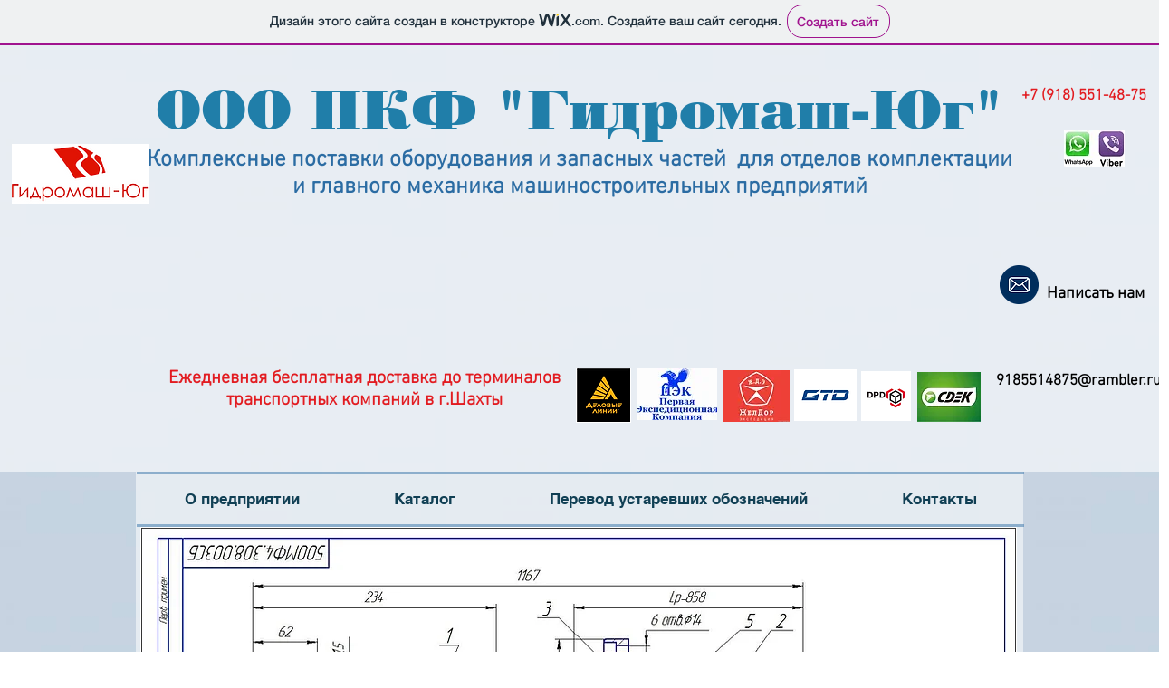

--- FILE ---
content_type: text/html; charset=UTF-8
request_url: https://ak100686.wixsite.com/gidromash-yug/500mf4-308-003
body_size: 123259
content:
<!DOCTYPE html>
<html lang="ru">
<head>
  
  <!-- SEO Tags -->
  <title>500МФ4.308.003</title>
  <meta name="description" content="ШВП, шарико-винтовая пара, шариковая винтовая пара, винт-гайка качения, 500МФ4.308.003, 500МФ4-308.003, станок ИР500ПМФ4"/>
  <link rel="canonical" href="https://ak100686.wixsite.com/gidromash-yug/500mf4-308-003"/>
  <meta property="og:title" content="500МФ4.308.003"/>
  <meta property="og:description" content="ШВП, шарико-винтовая пара, шариковая винтовая пара, винт-гайка качения, 500МФ4.308.003, 500МФ4-308.003, станок ИР500ПМФ4"/>
  <meta property="og:url" content="https://ak100686.wixsite.com/gidromash-yug/500mf4-308-003"/>
  <meta property="og:site_name" content="gidromash-yug"/>
  <meta property="og:type" content="website"/>
  <meta name="google-site-verification" content="ZQRhHFpY6OA4fghhPLu_Wqln-eem_YNp3XB65XOK2cU"/>
  <meta name="keywords" content="ШВП, гидравлика, гидроклапан, гидромотор, гидронасос, гидрораспределитель, запчасти к станкам, муфта электромагнитная, пневмораспределитель, станция смазки"/>
  <meta name="twitter:card" content="summary_large_image"/>
  <meta name="twitter:title" content="500МФ4.308.003"/>
  <meta name="twitter:description" content="ШВП, шарико-винтовая пара, шариковая винтовая пара, винт-гайка качения, 500МФ4.308.003, 500МФ4-308.003, станок ИР500ПМФ4"/><meta name="yandex-verification" content="9a8884d47d8fff22" />

  
  <meta charset='utf-8'>
  <meta name="viewport" content="width=device-width, initial-scale=1" id="wixDesktopViewport" />
  <meta http-equiv="X-UA-Compatible" content="IE=edge">
  <meta name="generator" content="Wix.com Website Builder"/>

  <link rel="icon" sizes="192x192" href="https://www.wix.com/favicon.ico" type="image/x-icon"/>
  <link rel="shortcut icon" href="https://www.wix.com/favicon.ico" type="image/x-icon"/>
  <link rel="apple-touch-icon" href="https://www.wix.com/favicon.ico" type="image/x-icon"/>

  <!-- Safari Pinned Tab Icon -->
  <!-- <link rel="mask-icon" href="https://www.wix.com/favicon.ico"> -->

  <!-- Original trials -->
  


  <!-- Segmenter Polyfill -->
  <script>
    if (!window.Intl || !window.Intl.Segmenter) {
      (function() {
        var script = document.createElement('script');
        script.src = 'https://static.parastorage.com/unpkg/@formatjs/intl-segmenter@11.7.10/polyfill.iife.js';
        document.head.appendChild(script);
      })();
    }
  </script>

  <!-- Legacy Polyfills -->
  <script nomodule="" src="https://static.parastorage.com/unpkg/core-js-bundle@3.2.1/minified.js"></script>
  <script nomodule="" src="https://static.parastorage.com/unpkg/focus-within-polyfill@5.0.9/dist/focus-within-polyfill.js"></script>

  <!-- Performance API Polyfills -->
  <script>
  (function () {
    var noop = function noop() {};
    if ("performance" in window === false) {
      window.performance = {};
    }
    window.performance.mark = performance.mark || noop;
    window.performance.measure = performance.measure || noop;
    if ("now" in window.performance === false) {
      var nowOffset = Date.now();
      if (performance.timing && performance.timing.navigationStart) {
        nowOffset = performance.timing.navigationStart;
      }
      window.performance.now = function now() {
        return Date.now() - nowOffset;
      };
    }
  })();
  </script>

  <!-- Globals Definitions -->
  <script>
    (function () {
      var now = Date.now()
      window.initialTimestamps = {
        initialTimestamp: now,
        initialRequestTimestamp: Math.round(performance.timeOrigin ? performance.timeOrigin : now - performance.now())
      }

      window.thunderboltTag = "libs-releases-GA-local"
      window.thunderboltVersion = "1.16780.0"
    })();
  </script>

  <!-- Essential Viewer Model -->
  <script type="application/json" id="wix-essential-viewer-model">{"fleetConfig":{"fleetName":"thunderbolt-seo-renderer","type":"GA","code":0},"mode":{"qa":false,"enableTestApi":false,"debug":false,"ssrIndicator":false,"ssrOnly":false,"siteAssetsFallback":"enable","versionIndicator":false},"componentsLibrariesTopology":[{"artifactId":"editor-elements","namespace":"wixui","url":"https:\/\/static.parastorage.com\/services\/editor-elements\/1.14853.0"},{"artifactId":"editor-elements","namespace":"dsgnsys","url":"https:\/\/static.parastorage.com\/services\/editor-elements\/1.14853.0"}],"siteFeaturesConfigs":{"sessionManager":{"isRunningInDifferentSiteContext":false}},"language":{"userLanguage":"ru"},"siteAssets":{"clientTopology":{"mediaRootUrl":"https:\/\/static.wixstatic.com","staticMediaUrl":"https:\/\/static.wixstatic.com\/media","moduleRepoUrl":"https:\/\/static.parastorage.com\/unpkg","fileRepoUrl":"https:\/\/static.parastorage.com\/services","viewerAppsUrl":"https:\/\/viewer-apps.parastorage.com","viewerAssetsUrl":"https:\/\/viewer-assets.parastorage.com","siteAssetsUrl":"https:\/\/siteassets.parastorage.com","pageJsonServerUrls":["https:\/\/pages.parastorage.com","https:\/\/staticorigin.wixstatic.com","https:\/\/fallback.wix.com\/wix-html-editor-pages-webapp\/page"],"pathOfTBModulesInFileRepoForFallback":"wix-thunderbolt\/dist\/"}},"siteFeatures":["accessibility","appMonitoring","assetsLoader","businessLogger","captcha","clickHandlerRegistrar","commonConfig","componentsLoader","componentsRegistry","consentPolicy","cyclicTabbing","domSelectors","environmentWixCodeSdk","environment","locationWixCodeSdk","mpaNavigation","navigationManager","navigationPhases","ooi","pages","panorama","renderer","reporter","router","scrollRestoration","seoWixCodeSdk","seo","sessionManager","siteMembersWixCodeSdk","siteMembers","siteScrollBlocker","siteWixCodeSdk","speculationRules","ssrCache","stores","structureApi","thunderboltInitializer","tpaCommons","translations","usedPlatformApis","warmupData","windowMessageRegistrar","windowWixCodeSdk","wixCustomElementComponent","wixEmbedsApi","componentsReact","platform"],"site":{"externalBaseUrl":"https:\/\/ak100686.wixsite.com\/gidromash-yug","isSEO":true},"media":{"staticMediaUrl":"https:\/\/static.wixstatic.com\/media","mediaRootUrl":"https:\/\/static.wixstatic.com\/","staticVideoUrl":"https:\/\/video.wixstatic.com\/"},"requestUrl":"https:\/\/ak100686.wixsite.com\/gidromash-yug\/500mf4-308-003","rollout":{"siteAssetsVersionsRollout":false,"isDACRollout":0,"isTBRollout":false},"commonConfig":{"brand":"wix","host":"VIEWER","bsi":"","consentPolicy":{},"consentPolicyHeader":{},"siteRevision":"1942","renderingFlow":"NONE","language":"ru","locale":"ru-ru"},"interactionSampleRatio":0.01,"dynamicModelUrl":"https:\/\/ak100686.wixsite.com\/gidromash-yug\/_api\/v2\/dynamicmodel","accessTokensUrl":"https:\/\/ak100686.wixsite.com\/gidromash-yug\/_api\/v1\/access-tokens","isExcludedFromSecurityExperiments":false,"experiments":{"specs.thunderbolt.hardenFetchAndXHR":true,"specs.thunderbolt.securityExperiments":true}}</script>
  <script>window.viewerModel = JSON.parse(document.getElementById('wix-essential-viewer-model').textContent)</script>

  <script>
    window.commonConfig = viewerModel.commonConfig
  </script>

  
  <!-- BEGIN handleAccessTokens bundle -->

  <script data-url="https://static.parastorage.com/services/wix-thunderbolt/dist/handleAccessTokens.inline.4f2f9a53.bundle.min.js">(()=>{"use strict";function e(e){let{context:o,property:r,value:n,enumerable:i=!0}=e,c=e.get,l=e.set;if(!r||void 0===n&&!c&&!l)return new Error("property and value are required");let a=o||globalThis,s=a?.[r],u={};if(void 0!==n)u.value=n;else{if(c){let e=t(c);e&&(u.get=e)}if(l){let e=t(l);e&&(u.set=e)}}let p={...u,enumerable:i||!1,configurable:!1};void 0!==n&&(p.writable=!1);try{Object.defineProperty(a,r,p)}catch(e){return e instanceof TypeError?s:e}return s}function t(e,t){return"function"==typeof e?e:!0===e?.async&&"function"==typeof e.func?t?async function(t){return e.func(t)}:async function(){return e.func()}:"function"==typeof e?.func?e.func:void 0}try{e({property:"strictDefine",value:e})}catch{}try{e({property:"defineStrictObject",value:r})}catch{}try{e({property:"defineStrictMethod",value:n})}catch{}var o=["toString","toLocaleString","valueOf","constructor","prototype"];function r(t){let{context:n,property:c,propertiesToExclude:l=[],skipPrototype:a=!1,hardenPrototypePropertiesToExclude:s=[]}=t;if(!c)return new Error("property is required");let u=(n||globalThis)[c],p={},f=i(n,c);u&&("object"==typeof u||"function"==typeof u)&&Reflect.ownKeys(u).forEach(t=>{if(!l.includes(t)&&!o.includes(t)){let o=i(u,t);if(o&&(o.writable||o.configurable)){let{value:r,get:n,set:i,enumerable:c=!1}=o,l={};void 0!==r?l.value=r:n?l.get=n:i&&(l.set=i);try{let o=e({context:u,property:t,...l,enumerable:c});p[t]=o}catch(e){if(!(e instanceof TypeError))throw e;try{p[t]=o.value||o.get||o.set}catch{}}}}});let d={originalObject:u,originalProperties:p};if(!a&&void 0!==u?.prototype){let e=r({context:u,property:"prototype",propertiesToExclude:s,skipPrototype:!0});e instanceof Error||(d.originalPrototype=e?.originalObject,d.originalPrototypeProperties=e?.originalProperties)}return e({context:n,property:c,value:u,enumerable:f?.enumerable}),d}function n(t,o){let r=(o||globalThis)[t],n=i(o||globalThis,t);return r&&n&&(n.writable||n.configurable)?(Object.freeze(r),e({context:globalThis,property:t,value:r})):r}function i(e,t){if(e&&t)try{return Reflect.getOwnPropertyDescriptor(e,t)}catch{return}}function c(e){if("string"!=typeof e)return e;try{return decodeURIComponent(e).toLowerCase().trim()}catch{return e.toLowerCase().trim()}}function l(e,t){let o="";if("string"==typeof e)o=e.split("=")[0]?.trim()||"";else{if(!e||"string"!=typeof e.name)return!1;o=e.name}return t.has(c(o)||"")}function a(e,t){let o;return o="string"==typeof e?e.split(";").map(e=>e.trim()).filter(e=>e.length>0):e||[],o.filter(e=>!l(e,t))}var s=null;function u(){return null===s&&(s=typeof Document>"u"?void 0:Object.getOwnPropertyDescriptor(Document.prototype,"cookie")),s}function p(t,o){if(!globalThis?.cookieStore)return;let r=globalThis.cookieStore.get.bind(globalThis.cookieStore),n=globalThis.cookieStore.getAll.bind(globalThis.cookieStore),i=globalThis.cookieStore.set.bind(globalThis.cookieStore),c=globalThis.cookieStore.delete.bind(globalThis.cookieStore);return e({context:globalThis.CookieStore.prototype,property:"get",value:async function(e){return l(("string"==typeof e?e:e.name)||"",t)?null:r.call(this,e)},enumerable:!0}),e({context:globalThis.CookieStore.prototype,property:"getAll",value:async function(){return a(await n.apply(this,Array.from(arguments)),t)},enumerable:!0}),e({context:globalThis.CookieStore.prototype,property:"set",value:async function(){let e=Array.from(arguments);if(!l(1===e.length?e[0].name:e[0],t))return i.apply(this,e);o&&console.warn(o)},enumerable:!0}),e({context:globalThis.CookieStore.prototype,property:"delete",value:async function(){let e=Array.from(arguments);if(!l(1===e.length?e[0].name:e[0],t))return c.apply(this,e)},enumerable:!0}),e({context:globalThis.cookieStore,property:"prototype",value:globalThis.CookieStore.prototype,enumerable:!1}),e({context:globalThis,property:"cookieStore",value:globalThis.cookieStore,enumerable:!0}),{get:r,getAll:n,set:i,delete:c}}var f=["TextEncoder","TextDecoder","XMLHttpRequestEventTarget","EventTarget","URL","JSON","Reflect","Object","Array","Map","Set","WeakMap","WeakSet","Promise","Symbol","Error"],d=["addEventListener","removeEventListener","dispatchEvent","encodeURI","encodeURIComponent","decodeURI","decodeURIComponent"];const y=(e,t)=>{try{const o=t?t.get.call(document):document.cookie;return o.split(";").map(e=>e.trim()).filter(t=>t?.startsWith(e))[0]?.split("=")[1]}catch(e){return""}},g=(e="",t="",o="/")=>`${e}=; ${t?`domain=${t};`:""} max-age=0; path=${o}; expires=Thu, 01 Jan 1970 00:00:01 GMT`;function m(){(function(){if("undefined"!=typeof window){const e=performance.getEntriesByType("navigation")[0];return"back_forward"===(e?.type||"")}return!1})()&&function(){const{counter:e}=function(){const e=b("getItem");if(e){const[t,o]=e.split("-"),r=o?parseInt(o,10):0;if(r>=3){const e=t?Number(t):0;if(Date.now()-e>6e4)return{counter:0}}return{counter:r}}return{counter:0}}();e<3?(!function(e=1){b("setItem",`${Date.now()}-${e}`)}(e+1),window.location.reload()):console.error("ATS: Max reload attempts reached")}()}function b(e,t){try{return sessionStorage[e]("reload",t||"")}catch(e){console.error("ATS: Error calling sessionStorage:",e)}}const h="client-session-bind",v="sec-fetch-unsupported",{experiments:w}=window.viewerModel,T=[h,"client-binding",v,"svSession","smSession","server-session-bind","wixSession2","wixSession3"].map(e=>e.toLowerCase()),{cookie:S}=function(t,o){let r=new Set(t);return e({context:document,property:"cookie",set:{func:e=>function(e,t,o,r){let n=u(),i=c(t.split(";")[0]||"")||"";[...o].every(e=>!i.startsWith(e.toLowerCase()))&&n?.set?n.set.call(e,t):r&&console.warn(r)}(document,e,r,o)},get:{func:()=>function(e,t){let o=u();if(!o?.get)throw new Error("Cookie descriptor or getter not available");return a(o.get.call(e),t).join("; ")}(document,r)},enumerable:!0}),{cookieStore:p(r,o),cookie:u()}}(T),k="tbReady",x="security_overrideGlobals",{experiments:E,siteFeaturesConfigs:C,accessTokensUrl:P}=window.viewerModel,R=P,M={},O=(()=>{const e=y(h,S);if(w["specs.thunderbolt.browserCacheReload"]){y(v,S)||e?b("removeItem"):m()}return(()=>{const e=g(h),t=g(h,location.hostname);S.set.call(document,e),S.set.call(document,t)})(),e})();O&&(M["client-binding"]=O);const D=fetch;addEventListener(k,function e(t){const{logger:o}=t.detail;try{window.tb.init({fetch:D,fetchHeaders:M})}catch(e){const t=new Error("TB003");o.meter(`${x}_${t.message}`,{paramsOverrides:{errorType:x,eventString:t.message}}),window?.viewerModel?.mode.debug&&console.error(e)}finally{removeEventListener(k,e)}}),E["specs.thunderbolt.hardenFetchAndXHR"]||(window.fetchDynamicModel=()=>C.sessionManager.isRunningInDifferentSiteContext?Promise.resolve({}):fetch(R,{credentials:"same-origin",headers:M}).then(function(e){if(!e.ok)throw new Error(`[${e.status}]${e.statusText}`);return e.json()}),window.dynamicModelPromise=window.fetchDynamicModel())})();
//# sourceMappingURL=https://static.parastorage.com/services/wix-thunderbolt/dist/handleAccessTokens.inline.4f2f9a53.bundle.min.js.map</script>

<!-- END handleAccessTokens bundle -->

<!-- BEGIN overrideGlobals bundle -->

<script data-url="https://static.parastorage.com/services/wix-thunderbolt/dist/overrideGlobals.inline.ec13bfcf.bundle.min.js">(()=>{"use strict";function e(e){let{context:r,property:o,value:n,enumerable:i=!0}=e,c=e.get,a=e.set;if(!o||void 0===n&&!c&&!a)return new Error("property and value are required");let l=r||globalThis,u=l?.[o],s={};if(void 0!==n)s.value=n;else{if(c){let e=t(c);e&&(s.get=e)}if(a){let e=t(a);e&&(s.set=e)}}let p={...s,enumerable:i||!1,configurable:!1};void 0!==n&&(p.writable=!1);try{Object.defineProperty(l,o,p)}catch(e){return e instanceof TypeError?u:e}return u}function t(e,t){return"function"==typeof e?e:!0===e?.async&&"function"==typeof e.func?t?async function(t){return e.func(t)}:async function(){return e.func()}:"function"==typeof e?.func?e.func:void 0}try{e({property:"strictDefine",value:e})}catch{}try{e({property:"defineStrictObject",value:o})}catch{}try{e({property:"defineStrictMethod",value:n})}catch{}var r=["toString","toLocaleString","valueOf","constructor","prototype"];function o(t){let{context:n,property:c,propertiesToExclude:a=[],skipPrototype:l=!1,hardenPrototypePropertiesToExclude:u=[]}=t;if(!c)return new Error("property is required");let s=(n||globalThis)[c],p={},f=i(n,c);s&&("object"==typeof s||"function"==typeof s)&&Reflect.ownKeys(s).forEach(t=>{if(!a.includes(t)&&!r.includes(t)){let r=i(s,t);if(r&&(r.writable||r.configurable)){let{value:o,get:n,set:i,enumerable:c=!1}=r,a={};void 0!==o?a.value=o:n?a.get=n:i&&(a.set=i);try{let r=e({context:s,property:t,...a,enumerable:c});p[t]=r}catch(e){if(!(e instanceof TypeError))throw e;try{p[t]=r.value||r.get||r.set}catch{}}}}});let d={originalObject:s,originalProperties:p};if(!l&&void 0!==s?.prototype){let e=o({context:s,property:"prototype",propertiesToExclude:u,skipPrototype:!0});e instanceof Error||(d.originalPrototype=e?.originalObject,d.originalPrototypeProperties=e?.originalProperties)}return e({context:n,property:c,value:s,enumerable:f?.enumerable}),d}function n(t,r){let o=(r||globalThis)[t],n=i(r||globalThis,t);return o&&n&&(n.writable||n.configurable)?(Object.freeze(o),e({context:globalThis,property:t,value:o})):o}function i(e,t){if(e&&t)try{return Reflect.getOwnPropertyDescriptor(e,t)}catch{return}}function c(e){if("string"!=typeof e)return e;try{return decodeURIComponent(e).toLowerCase().trim()}catch{return e.toLowerCase().trim()}}function a(e,t){return e instanceof Headers?e.forEach((r,o)=>{l(o,t)||e.delete(o)}):Object.keys(e).forEach(r=>{l(r,t)||delete e[r]}),e}function l(e,t){return!t.has(c(e)||"")}function u(e,t){let r=!0,o=function(e){let t,r;if(globalThis.Request&&e instanceof Request)t=e.url;else{if("function"!=typeof e?.toString)throw new Error("Unsupported type for url");t=e.toString()}try{return new URL(t).pathname}catch{return r=t.replace(/#.+/gi,"").split("?").shift(),r.startsWith("/")?r:`/${r}`}}(e),n=c(o);return n&&t.some(e=>n.includes(e))&&(r=!1),r}function s(t,r,o){let n=fetch,i=XMLHttpRequest,c=new Set(r);function s(){let e=new i,r=e.open,n=e.setRequestHeader;return e.open=function(){let n=Array.from(arguments),i=n[1];if(n.length<2||u(i,t))return r.apply(e,n);throw new Error(o||`Request not allowed for path ${i}`)},e.setRequestHeader=function(t,r){l(decodeURIComponent(t),c)&&n.call(e,t,r)},e}return e({property:"fetch",value:function(){let e=function(e,t){return globalThis.Request&&e[0]instanceof Request&&e[0]?.headers?a(e[0].headers,t):e[1]?.headers&&a(e[1].headers,t),e}(arguments,c);return u(arguments[0],t)?n.apply(globalThis,Array.from(e)):new Promise((e,t)=>{t(new Error(o||`Request not allowed for path ${arguments[0]}`))})},enumerable:!0}),e({property:"XMLHttpRequest",value:s,enumerable:!0}),Object.keys(i).forEach(e=>{s[e]=i[e]}),{fetch:n,XMLHttpRequest:i}}var p=["TextEncoder","TextDecoder","XMLHttpRequestEventTarget","EventTarget","URL","JSON","Reflect","Object","Array","Map","Set","WeakMap","WeakSet","Promise","Symbol","Error"],f=["addEventListener","removeEventListener","dispatchEvent","encodeURI","encodeURIComponent","decodeURI","decodeURIComponent"];const d=function(){let t=globalThis.open,r=document.open;function o(e,r,o){let n="string"!=typeof e,i=t.call(window,e,r,o);return n||e&&function(e){return e.startsWith("//")&&/(?:[a-z0-9](?:[a-z0-9-]{0,61}[a-z0-9])?\.)+[a-z0-9][a-z0-9-]{0,61}[a-z0-9]/g.test(`${location.protocol}:${e}`)&&(e=`${location.protocol}${e}`),!e.startsWith("http")||new URL(e).hostname===location.hostname}(e)?{}:i}return e({property:"open",value:o,context:globalThis,enumerable:!0}),e({property:"open",value:function(e,t,n){return e?o(e,t,n):r.call(document,e||"",t||"",n||"")},context:document,enumerable:!0}),{open:t,documentOpen:r}},y=function(){let t=document.createElement,r=Element.prototype.setAttribute,o=Element.prototype.setAttributeNS;return e({property:"createElement",context:document,value:function(n,i){let a=t.call(document,n,i);if("iframe"===c(n)){e({property:"srcdoc",context:a,get:()=>"",set:()=>{console.warn("`srcdoc` is not allowed in iframe elements.")}});let t=function(e,t){"srcdoc"!==e.toLowerCase()?r.call(a,e,t):console.warn("`srcdoc` attribute is not allowed to be set.")},n=function(e,t,r){"srcdoc"!==t.toLowerCase()?o.call(a,e,t,r):console.warn("`srcdoc` attribute is not allowed to be set.")};a.setAttribute=t,a.setAttributeNS=n}return a},enumerable:!0}),{createElement:t,setAttribute:r,setAttributeNS:o}},m=["client-binding"],b=["/_api/v1/access-tokens","/_api/v2/dynamicmodel","/_api/one-app-session-web/v3/businesses"],h=function(){let t=setTimeout,r=setInterval;return o("setTimeout",0,globalThis),o("setInterval",0,globalThis),{setTimeout:t,setInterval:r};function o(t,r,o){let n=o||globalThis,i=n[t];if(!i||"function"!=typeof i)throw new Error(`Function ${t} not found or is not a function`);e({property:t,value:function(){let e=Array.from(arguments);if("string"!=typeof e[r])return i.apply(n,e);console.warn(`Calling ${t} with a String Argument at index ${r} is not allowed`)},context:o,enumerable:!0})}},v=function(){if(navigator&&"serviceWorker"in navigator){let t=navigator.serviceWorker.register;return e({context:navigator.serviceWorker,property:"register",value:function(){console.log("Service worker registration is not allowed")},enumerable:!0}),{register:t}}return{}};performance.mark("overrideGlobals started");const{isExcludedFromSecurityExperiments:g,experiments:w}=window.viewerModel,E=!g&&w["specs.thunderbolt.securityExperiments"];try{d(),E&&y(),w["specs.thunderbolt.hardenFetchAndXHR"]&&E&&s(b,m),v(),(e=>{let t=[],r=[];r=r.concat(["TextEncoder","TextDecoder"]),e&&(r=r.concat(["XMLHttpRequestEventTarget","EventTarget"])),r=r.concat(["URL","JSON"]),e&&(t=t.concat(["addEventListener","removeEventListener"])),t=t.concat(["encodeURI","encodeURIComponent","decodeURI","decodeURIComponent"]),r=r.concat(["String","Number"]),e&&r.push("Object"),r=r.concat(["Reflect"]),t.forEach(e=>{n(e),["addEventListener","removeEventListener"].includes(e)&&n(e,document)}),r.forEach(e=>{o({property:e})})})(E),E&&h()}catch(e){window?.viewerModel?.mode.debug&&console.error(e);const t=new Error("TB006");window.fedops?.reportError(t,"security_overrideGlobals"),window.Sentry?window.Sentry.captureException(t):globalThis.defineStrictProperty("sentryBuffer",[t],window,!1)}performance.mark("overrideGlobals ended")})();
//# sourceMappingURL=https://static.parastorage.com/services/wix-thunderbolt/dist/overrideGlobals.inline.ec13bfcf.bundle.min.js.map</script>

<!-- END overrideGlobals bundle -->


  
  <script>
    window.commonConfig = viewerModel.commonConfig

	
  </script>

  <!-- Initial CSS -->
  <style data-url="https://static.parastorage.com/services/wix-thunderbolt/dist/main.347af09f.min.css">@keyframes slide-horizontal-new{0%{transform:translateX(100%)}}@keyframes slide-horizontal-old{80%{opacity:1}to{opacity:0;transform:translateX(-100%)}}@keyframes slide-vertical-new{0%{transform:translateY(-100%)}}@keyframes slide-vertical-old{80%{opacity:1}to{opacity:0;transform:translateY(100%)}}@keyframes out-in-new{0%{opacity:0}}@keyframes out-in-old{to{opacity:0}}:root:active-view-transition{view-transition-name:none}::view-transition{pointer-events:none}:root:active-view-transition::view-transition-new(page-group),:root:active-view-transition::view-transition-old(page-group){animation-duration:.6s;cursor:wait;pointer-events:all}:root:active-view-transition-type(SlideHorizontal)::view-transition-old(page-group){animation:slide-horizontal-old .6s cubic-bezier(.83,0,.17,1) forwards;mix-blend-mode:normal}:root:active-view-transition-type(SlideHorizontal)::view-transition-new(page-group){animation:slide-horizontal-new .6s cubic-bezier(.83,0,.17,1) backwards;mix-blend-mode:normal}:root:active-view-transition-type(SlideVertical)::view-transition-old(page-group){animation:slide-vertical-old .6s cubic-bezier(.83,0,.17,1) forwards;mix-blend-mode:normal}:root:active-view-transition-type(SlideVertical)::view-transition-new(page-group){animation:slide-vertical-new .6s cubic-bezier(.83,0,.17,1) backwards;mix-blend-mode:normal}:root:active-view-transition-type(OutIn)::view-transition-old(page-group){animation:out-in-old .35s cubic-bezier(.22,1,.36,1) forwards}:root:active-view-transition-type(OutIn)::view-transition-new(page-group){animation:out-in-new .35s cubic-bezier(.64,0,.78,0) .35s backwards}@media(prefers-reduced-motion:reduce){::view-transition-group(*),::view-transition-new(*),::view-transition-old(*){animation:none!important}}body,html{background:transparent;border:0;margin:0;outline:0;padding:0;vertical-align:baseline}body{--scrollbar-width:0px;font-family:Arial,Helvetica,sans-serif;font-size:10px}body,html{height:100%}body{overflow-x:auto;overflow-y:scroll}body:not(.responsive) #site-root{min-width:var(--site-width);width:100%}body:not([data-js-loaded]) [data-hide-prejs]{visibility:hidden}interact-element{display:contents}#SITE_CONTAINER{position:relative}:root{--one-unit:1vw;--section-max-width:9999px;--spx-stopper-max:9999px;--spx-stopper-min:0px;--browser-zoom:1}@supports(-webkit-appearance:none) and (stroke-color:transparent){:root{--safari-sticky-fix:opacity;--experimental-safari-sticky-fix:translateZ(0)}}@supports(container-type:inline-size){:root{--one-unit:1cqw}}[id^=oldHoverBox-]{mix-blend-mode:plus-lighter;transition:opacity .5s ease,visibility .5s ease}[data-mesh-id$=inlineContent-gridContainer]:has(>[id^=oldHoverBox-]){isolation:isolate}</style>
<style data-url="https://static.parastorage.com/services/wix-thunderbolt/dist/main.renderer.9cb0985f.min.css">a,abbr,acronym,address,applet,b,big,blockquote,button,caption,center,cite,code,dd,del,dfn,div,dl,dt,em,fieldset,font,footer,form,h1,h2,h3,h4,h5,h6,header,i,iframe,img,ins,kbd,label,legend,li,nav,object,ol,p,pre,q,s,samp,section,small,span,strike,strong,sub,sup,table,tbody,td,tfoot,th,thead,title,tr,tt,u,ul,var{background:transparent;border:0;margin:0;outline:0;padding:0;vertical-align:baseline}input,select,textarea{box-sizing:border-box;font-family:Helvetica,Arial,sans-serif}ol,ul{list-style:none}blockquote,q{quotes:none}ins{text-decoration:none}del{text-decoration:line-through}table{border-collapse:collapse;border-spacing:0}a{cursor:pointer;text-decoration:none}.testStyles{overflow-y:hidden}.reset-button{-webkit-appearance:none;background:none;border:0;color:inherit;font:inherit;line-height:normal;outline:0;overflow:visible;padding:0;-webkit-user-select:none;-moz-user-select:none;-ms-user-select:none}:focus{outline:none}body.device-mobile-optimized:not(.disable-site-overflow){overflow-x:hidden;overflow-y:scroll}body.device-mobile-optimized:not(.responsive) #SITE_CONTAINER{margin-left:auto;margin-right:auto;overflow-x:visible;position:relative;width:320px}body.device-mobile-optimized:not(.responsive):not(.blockSiteScrolling) #SITE_CONTAINER{margin-top:0}body.device-mobile-optimized>*{max-width:100%!important}body.device-mobile-optimized #site-root{overflow-x:hidden;overflow-y:hidden}@supports(overflow:clip){body.device-mobile-optimized #site-root{overflow-x:clip;overflow-y:clip}}body.device-mobile-non-optimized #SITE_CONTAINER #site-root{overflow-x:clip;overflow-y:clip}body.device-mobile-non-optimized.fullScreenMode{background-color:#5f6360}body.device-mobile-non-optimized.fullScreenMode #MOBILE_ACTIONS_MENU,body.device-mobile-non-optimized.fullScreenMode #SITE_BACKGROUND,body.device-mobile-non-optimized.fullScreenMode #site-root,body.fullScreenMode #WIX_ADS{visibility:hidden}body.fullScreenMode{overflow-x:hidden!important;overflow-y:hidden!important}body.fullScreenMode.device-mobile-optimized #TINY_MENU{opacity:0;pointer-events:none}body.fullScreenMode-scrollable.device-mobile-optimized{overflow-x:hidden!important;overflow-y:auto!important}body.fullScreenMode-scrollable.device-mobile-optimized #masterPage,body.fullScreenMode-scrollable.device-mobile-optimized #site-root{overflow-x:hidden!important;overflow-y:hidden!important}body.fullScreenMode-scrollable.device-mobile-optimized #SITE_BACKGROUND,body.fullScreenMode-scrollable.device-mobile-optimized #masterPage{height:auto!important}body.fullScreenMode-scrollable.device-mobile-optimized #masterPage.mesh-layout{height:0!important}body.blockSiteScrolling,body.siteScrollingBlocked{position:fixed;width:100%}body.blockSiteScrolling #SITE_CONTAINER{margin-top:calc(var(--blocked-site-scroll-margin-top)*-1)}#site-root{margin:0 auto;min-height:100%;position:relative;top:var(--wix-ads-height)}#site-root img:not([src]){visibility:hidden}#site-root svg img:not([src]){visibility:visible}.auto-generated-link{color:inherit}#SCROLL_TO_BOTTOM,#SCROLL_TO_TOP{height:0}.has-click-trigger{cursor:pointer}.fullScreenOverlay{bottom:0;display:flex;justify-content:center;left:0;overflow-y:hidden;position:fixed;right:0;top:-60px;z-index:1005}.fullScreenOverlay>.fullScreenOverlayContent{bottom:0;left:0;margin:0 auto;overflow:hidden;position:absolute;right:0;top:60px;transform:translateZ(0)}[data-mesh-id$=centeredContent],[data-mesh-id$=form],[data-mesh-id$=inlineContent]{pointer-events:none;position:relative}[data-mesh-id$=-gridWrapper],[data-mesh-id$=-rotated-wrapper]{pointer-events:none}[data-mesh-id$=-gridContainer]>*,[data-mesh-id$=-rotated-wrapper]>*,[data-mesh-id$=inlineContent]>:not([data-mesh-id$=-gridContainer]){pointer-events:auto}.device-mobile-optimized #masterPage.mesh-layout #SOSP_CONTAINER_CUSTOM_ID{grid-area:2/1/3/2;-ms-grid-row:2;position:relative}#masterPage.mesh-layout{-ms-grid-rows:max-content max-content min-content max-content;-ms-grid-columns:100%;align-items:start;display:-ms-grid;display:grid;grid-template-columns:100%;grid-template-rows:max-content max-content min-content max-content;justify-content:stretch}#masterPage.mesh-layout #PAGES_CONTAINER,#masterPage.mesh-layout #SITE_FOOTER-placeholder,#masterPage.mesh-layout #SITE_FOOTER_WRAPPER,#masterPage.mesh-layout #SITE_HEADER-placeholder,#masterPage.mesh-layout #SITE_HEADER_WRAPPER,#masterPage.mesh-layout #SOSP_CONTAINER_CUSTOM_ID[data-state~=mobileView],#masterPage.mesh-layout #soapAfterPagesContainer,#masterPage.mesh-layout #soapBeforePagesContainer{-ms-grid-row-align:start;-ms-grid-column-align:start;-ms-grid-column:1}#masterPage.mesh-layout #SITE_HEADER-placeholder,#masterPage.mesh-layout #SITE_HEADER_WRAPPER{grid-area:1/1/2/2;-ms-grid-row:1}#masterPage.mesh-layout #PAGES_CONTAINER,#masterPage.mesh-layout #soapAfterPagesContainer,#masterPage.mesh-layout #soapBeforePagesContainer{grid-area:3/1/4/2;-ms-grid-row:3}#masterPage.mesh-layout #soapAfterPagesContainer,#masterPage.mesh-layout #soapBeforePagesContainer{width:100%}#masterPage.mesh-layout #PAGES_CONTAINER{align-self:stretch}#masterPage.mesh-layout main#PAGES_CONTAINER{display:block}#masterPage.mesh-layout #SITE_FOOTER-placeholder,#masterPage.mesh-layout #SITE_FOOTER_WRAPPER{grid-area:4/1/5/2;-ms-grid-row:4}#masterPage.mesh-layout #SITE_PAGES,#masterPage.mesh-layout [data-mesh-id=PAGES_CONTAINERcenteredContent],#masterPage.mesh-layout [data-mesh-id=PAGES_CONTAINERinlineContent]{height:100%}#masterPage.mesh-layout.desktop>*{width:100%}#masterPage.mesh-layout #PAGES_CONTAINER,#masterPage.mesh-layout #SITE_FOOTER,#masterPage.mesh-layout #SITE_FOOTER_WRAPPER,#masterPage.mesh-layout #SITE_HEADER,#masterPage.mesh-layout #SITE_HEADER_WRAPPER,#masterPage.mesh-layout #SITE_PAGES,#masterPage.mesh-layout #masterPageinlineContent{position:relative}#masterPage.mesh-layout #SITE_HEADER{grid-area:1/1/2/2}#masterPage.mesh-layout #SITE_FOOTER{grid-area:4/1/5/2}#masterPage.mesh-layout.overflow-x-clip #SITE_FOOTER,#masterPage.mesh-layout.overflow-x-clip #SITE_HEADER{overflow-x:clip}[data-z-counter]{z-index:0}[data-z-counter="0"]{z-index:auto}.wixSiteProperties{-webkit-font-smoothing:antialiased;-moz-osx-font-smoothing:grayscale}:root{--wst-button-color-fill-primary:rgb(var(--color_48));--wst-button-color-border-primary:rgb(var(--color_49));--wst-button-color-text-primary:rgb(var(--color_50));--wst-button-color-fill-primary-hover:rgb(var(--color_51));--wst-button-color-border-primary-hover:rgb(var(--color_52));--wst-button-color-text-primary-hover:rgb(var(--color_53));--wst-button-color-fill-primary-disabled:rgb(var(--color_54));--wst-button-color-border-primary-disabled:rgb(var(--color_55));--wst-button-color-text-primary-disabled:rgb(var(--color_56));--wst-button-color-fill-secondary:rgb(var(--color_57));--wst-button-color-border-secondary:rgb(var(--color_58));--wst-button-color-text-secondary:rgb(var(--color_59));--wst-button-color-fill-secondary-hover:rgb(var(--color_60));--wst-button-color-border-secondary-hover:rgb(var(--color_61));--wst-button-color-text-secondary-hover:rgb(var(--color_62));--wst-button-color-fill-secondary-disabled:rgb(var(--color_63));--wst-button-color-border-secondary-disabled:rgb(var(--color_64));--wst-button-color-text-secondary-disabled:rgb(var(--color_65));--wst-color-fill-base-1:rgb(var(--color_36));--wst-color-fill-base-2:rgb(var(--color_37));--wst-color-fill-base-shade-1:rgb(var(--color_38));--wst-color-fill-base-shade-2:rgb(var(--color_39));--wst-color-fill-base-shade-3:rgb(var(--color_40));--wst-color-fill-accent-1:rgb(var(--color_41));--wst-color-fill-accent-2:rgb(var(--color_42));--wst-color-fill-accent-3:rgb(var(--color_43));--wst-color-fill-accent-4:rgb(var(--color_44));--wst-color-fill-background-primary:rgb(var(--color_11));--wst-color-fill-background-secondary:rgb(var(--color_12));--wst-color-text-primary:rgb(var(--color_15));--wst-color-text-secondary:rgb(var(--color_14));--wst-color-action:rgb(var(--color_18));--wst-color-disabled:rgb(var(--color_39));--wst-color-title:rgb(var(--color_45));--wst-color-subtitle:rgb(var(--color_46));--wst-color-line:rgb(var(--color_47));--wst-font-style-h2:var(--font_2);--wst-font-style-h3:var(--font_3);--wst-font-style-h4:var(--font_4);--wst-font-style-h5:var(--font_5);--wst-font-style-h6:var(--font_6);--wst-font-style-body-large:var(--font_7);--wst-font-style-body-medium:var(--font_8);--wst-font-style-body-small:var(--font_9);--wst-font-style-body-x-small:var(--font_10);--wst-color-custom-1:rgb(var(--color_13));--wst-color-custom-2:rgb(var(--color_16));--wst-color-custom-3:rgb(var(--color_17));--wst-color-custom-4:rgb(var(--color_19));--wst-color-custom-5:rgb(var(--color_20));--wst-color-custom-6:rgb(var(--color_21));--wst-color-custom-7:rgb(var(--color_22));--wst-color-custom-8:rgb(var(--color_23));--wst-color-custom-9:rgb(var(--color_24));--wst-color-custom-10:rgb(var(--color_25));--wst-color-custom-11:rgb(var(--color_26));--wst-color-custom-12:rgb(var(--color_27));--wst-color-custom-13:rgb(var(--color_28));--wst-color-custom-14:rgb(var(--color_29));--wst-color-custom-15:rgb(var(--color_30));--wst-color-custom-16:rgb(var(--color_31));--wst-color-custom-17:rgb(var(--color_32));--wst-color-custom-18:rgb(var(--color_33));--wst-color-custom-19:rgb(var(--color_34));--wst-color-custom-20:rgb(var(--color_35))}.wix-presets-wrapper{display:contents}</style>

  <meta name="format-detection" content="telephone=no">
  <meta name="skype_toolbar" content="skype_toolbar_parser_compatible">
  
  

  

  

  <!-- head performance data start -->
  
  <!-- head performance data end -->
  

    


    
<style data-href="https://static.parastorage.com/services/editor-elements-library/dist/thunderbolt/rb_wixui.thunderbolt[DropDownMenu_LinesMenuButtonSkin].a1afd91d.min.css">._pfxlW{clip-path:inset(50%);height:24px;position:absolute;width:24px}._pfxlW:active,._pfxlW:focus{clip-path:unset;right:0;top:50%;transform:translateY(-50%)}._pfxlW.RG3k61{transform:translateY(-50%) rotate(180deg)}._6Mdvp0,.e5RdhV{box-sizing:border-box;height:100%;overflow:visible;position:relative;width:auto}._6Mdvp0[data-state~=header] a,._6Mdvp0[data-state~=header] div,[data-state~=header].e5RdhV a,[data-state~=header].e5RdhV div{cursor:default!important}._6Mdvp0 .KIbdSF,.e5RdhV .KIbdSF{display:inline-block;height:100%;width:100%}.e5RdhV{--display:inline-block;background:transparent;cursor:pointer;display:var(--display);transition:var(--trans,background-color .4s ease 0s)}.e5RdhV .ZbB2Jv{padding:0 var(--pad,5px)}.e5RdhV .pt33b1{color:rgb(var(--txt,var(--color_15,color_15)));display:inline-block;font:var(--fnt,var(--font_1));padding:0 10px;transition:var(--trans2,color .4s ease 0s)}.e5RdhV[data-state~=link]:hover .pt33b1,.e5RdhV[data-state~=over] .pt33b1{color:rgb(var(--txth,var(--color_15,color_15)));display:inline-block;transition:var(--trans2,color .4s ease 0s)}.e5RdhV[data-state~=selected]{background-color:rgba(var(--bgs,var(--color_18,color_18)),var(--alpha-bgs,1));transition:var(--trans,background-color .4s ease 0s)}.e5RdhV[data-state~=selected] .pt33b1{color:rgb(var(--txts,var(--color_15,color_15)));display:inline-block;transition:var(--trans2,color .4s ease 0s)}.e5RdhV[data-state~=drop]{display:block;width:100%}.e5RdhV[data-state~=drop] .ZbB2Jv{padding:0}.e5RdhV[data-listposition=top]{border-radius:var(--rd,10px);border-bottom-left-radius:0;border-bottom-right-radius:0}.e5RdhV[data-listposition=bottom]{border-radius:var(--rd,10px);border-top-left-radius:0;border-top-right-radius:0}.e5RdhV[data-listposition=dropLonely]{border-radius:var(--rd,10px)}.AziLwZ{overflow-x:hidden}.AziLwZ .NnNBuI{display:flex;flex-direction:column;height:100%;width:100%}.AziLwZ .NnNBuI .DJG2nE{flex:1}.AziLwZ .NnNBuI .PBUsmS{height:calc(100% - (var(--menuTotalBordersY, 0px)));overflow:visible;white-space:nowrap;width:calc(100% - (var(--menuTotalBordersX, 0px)))}.AziLwZ .NnNBuI .PBUsmS .DuWhtW,.AziLwZ .NnNBuI .PBUsmS .pEo532{direction:var(--menu-direction);display:inline-block;text-align:var(--menu-align,var(--align))}.AziLwZ .NnNBuI .PBUsmS .uJz80L{display:block;width:100%}.AziLwZ .CKfErL{direction:var(--submenus-direction);display:block;opacity:1;text-align:var(--submenus-align,var(--align));z-index:99999}.AziLwZ .CKfErL .XrjKUi{display:inherit;overflow:visible;visibility:inherit;white-space:nowrap;width:auto}.AziLwZ .CKfErL.T6gcFN{transition:visibility;transition-delay:.2s;visibility:visible}.AziLwZ .CKfErL .DuWhtW{display:inline-block}.AziLwZ .Nhccys{display:none}.plgB4x>nav{bottom:0;left:0;position:absolute;right:0;top:0}.plgB4x .PBUsmS{border-bottom:solid var(--brw,1px) rgba(var(--brd,var(--color_15,color_15)),var(--alpha-brd,1));border-top:solid var(--brw,1px) rgba(var(--brd,var(--color_15,color_15)),var(--alpha-brd,1));position:absolute}.plgB4x .CKfErL{position:absolute;visibility:hidden}.plgB4x .XrjKUi{background-color:rgba(var(--bgDrop,var(--color_11,color_11)),var(--alpha-bgDrop,1));border-radius:var(--rd,0);box-shadow:var(--shd,0 1px 4px rgba(0,0,0,.6));margin:7px 0;z-index:99999}</style>
<style data-href="https://static.parastorage.com/services/editor-elements-library/dist/thunderbolt/rb_wixui.thunderbolt_bootstrap.a1b00b19.min.css">.cwL6XW{cursor:pointer}.sNF2R0{opacity:0}.hLoBV3{transition:opacity var(--transition-duration) cubic-bezier(.37,0,.63,1)}.Rdf41z,.hLoBV3{opacity:1}.ftlZWo{transition:opacity var(--transition-duration) cubic-bezier(.37,0,.63,1)}.ATGlOr,.ftlZWo{opacity:0}.KQSXD0{transition:opacity var(--transition-duration) cubic-bezier(.64,0,.78,0)}.KQSXD0,.pagQKE{opacity:1}._6zG5H{opacity:0;transition:opacity var(--transition-duration) cubic-bezier(.22,1,.36,1)}.BB49uC{transform:translateX(100%)}.j9xE1V{transition:transform var(--transition-duration) cubic-bezier(.87,0,.13,1)}.ICs7Rs,.j9xE1V{transform:translateX(0)}.DxijZJ{transition:transform var(--transition-duration) cubic-bezier(.87,0,.13,1)}.B5kjYq,.DxijZJ{transform:translateX(-100%)}.cJijIV{transition:transform var(--transition-duration) cubic-bezier(.87,0,.13,1)}.cJijIV,.hOxaWM{transform:translateX(0)}.T9p3fN{transform:translateX(100%);transition:transform var(--transition-duration) cubic-bezier(.87,0,.13,1)}.qDxYJm{transform:translateY(100%)}.aA9V0P{transition:transform var(--transition-duration) cubic-bezier(.87,0,.13,1)}.YPXPAS,.aA9V0P{transform:translateY(0)}.Xf2zsA{transition:transform var(--transition-duration) cubic-bezier(.87,0,.13,1)}.Xf2zsA,.y7Kt7s{transform:translateY(-100%)}.EeUgMu{transition:transform var(--transition-duration) cubic-bezier(.87,0,.13,1)}.EeUgMu,.fdHrtm{transform:translateY(0)}.WIFaG4{transform:translateY(100%);transition:transform var(--transition-duration) cubic-bezier(.87,0,.13,1)}body:not(.responsive) .JsJXaX{overflow-x:clip}:root:active-view-transition .JsJXaX{view-transition-name:page-group}.AnQkDU{display:grid;grid-template-columns:1fr;grid-template-rows:1fr;height:100%}.AnQkDU>div{align-self:stretch!important;grid-area:1/1/2/2;justify-self:stretch!important}.StylableButton2545352419__root{-archetype:box;border:none;box-sizing:border-box;cursor:pointer;display:block;height:100%;min-height:10px;min-width:10px;padding:0;touch-action:manipulation;width:100%}.StylableButton2545352419__root[disabled]{pointer-events:none}.StylableButton2545352419__root:not(:hover):not([disabled]).StylableButton2545352419--hasBackgroundColor{background-color:var(--corvid-background-color)!important}.StylableButton2545352419__root:hover:not([disabled]).StylableButton2545352419--hasHoverBackgroundColor{background-color:var(--corvid-hover-background-color)!important}.StylableButton2545352419__root:not(:hover)[disabled].StylableButton2545352419--hasDisabledBackgroundColor{background-color:var(--corvid-disabled-background-color)!important}.StylableButton2545352419__root:not(:hover):not([disabled]).StylableButton2545352419--hasBorderColor{border-color:var(--corvid-border-color)!important}.StylableButton2545352419__root:hover:not([disabled]).StylableButton2545352419--hasHoverBorderColor{border-color:var(--corvid-hover-border-color)!important}.StylableButton2545352419__root:not(:hover)[disabled].StylableButton2545352419--hasDisabledBorderColor{border-color:var(--corvid-disabled-border-color)!important}.StylableButton2545352419__root.StylableButton2545352419--hasBorderRadius{border-radius:var(--corvid-border-radius)!important}.StylableButton2545352419__root.StylableButton2545352419--hasBorderWidth{border-width:var(--corvid-border-width)!important}.StylableButton2545352419__root:not(:hover):not([disabled]).StylableButton2545352419--hasColor,.StylableButton2545352419__root:not(:hover):not([disabled]).StylableButton2545352419--hasColor .StylableButton2545352419__label{color:var(--corvid-color)!important}.StylableButton2545352419__root:hover:not([disabled]).StylableButton2545352419--hasHoverColor,.StylableButton2545352419__root:hover:not([disabled]).StylableButton2545352419--hasHoverColor .StylableButton2545352419__label{color:var(--corvid-hover-color)!important}.StylableButton2545352419__root:not(:hover)[disabled].StylableButton2545352419--hasDisabledColor,.StylableButton2545352419__root:not(:hover)[disabled].StylableButton2545352419--hasDisabledColor .StylableButton2545352419__label{color:var(--corvid-disabled-color)!important}.StylableButton2545352419__link{-archetype:box;box-sizing:border-box;color:#000;text-decoration:none}.StylableButton2545352419__container{align-items:center;display:flex;flex-basis:auto;flex-direction:row;flex-grow:1;height:100%;justify-content:center;overflow:hidden;transition:all .2s ease,visibility 0s;width:100%}.StylableButton2545352419__label{-archetype:text;-controller-part-type:LayoutChildDisplayDropdown,LayoutFlexChildSpacing(first);max-width:100%;min-width:1.8em;overflow:hidden;text-align:center;text-overflow:ellipsis;transition:inherit;white-space:nowrap}.StylableButton2545352419__root.StylableButton2545352419--isMaxContent .StylableButton2545352419__label{text-overflow:unset}.StylableButton2545352419__root.StylableButton2545352419--isWrapText .StylableButton2545352419__label{min-width:10px;overflow-wrap:break-word;white-space:break-spaces;word-break:break-word}.StylableButton2545352419__icon{-archetype:icon;-controller-part-type:LayoutChildDisplayDropdown,LayoutFlexChildSpacing(last);flex-shrink:0;height:50px;min-width:1px;transition:inherit}.StylableButton2545352419__icon.StylableButton2545352419--override{display:block!important}.StylableButton2545352419__icon svg,.StylableButton2545352419__icon>span{display:flex;height:inherit;width:inherit}.StylableButton2545352419__root:not(:hover):not([disalbed]).StylableButton2545352419--hasIconColor .StylableButton2545352419__icon svg{fill:var(--corvid-icon-color)!important;stroke:var(--corvid-icon-color)!important}.StylableButton2545352419__root:hover:not([disabled]).StylableButton2545352419--hasHoverIconColor .StylableButton2545352419__icon svg{fill:var(--corvid-hover-icon-color)!important;stroke:var(--corvid-hover-icon-color)!important}.StylableButton2545352419__root:not(:hover)[disabled].StylableButton2545352419--hasDisabledIconColor .StylableButton2545352419__icon svg{fill:var(--corvid-disabled-icon-color)!important;stroke:var(--corvid-disabled-icon-color)!important}.aeyn4z{bottom:0;left:0;position:absolute;right:0;top:0}.qQrFOK{cursor:pointer}.VDJedC{-webkit-tap-highlight-color:rgba(0,0,0,0);fill:var(--corvid-fill-color,var(--fill));fill-opacity:var(--fill-opacity);stroke:var(--corvid-stroke-color,var(--stroke));stroke-opacity:var(--stroke-opacity);stroke-width:var(--stroke-width);filter:var(--drop-shadow,none);opacity:var(--opacity);transform:var(--flip)}.VDJedC,.VDJedC svg{bottom:0;left:0;position:absolute;right:0;top:0}.VDJedC svg{height:var(--svg-calculated-height,100%);margin:auto;padding:var(--svg-calculated-padding,0);width:var(--svg-calculated-width,100%)}.VDJedC svg:not([data-type=ugc]){overflow:visible}.l4CAhn *{vector-effect:non-scaling-stroke}.Z_l5lU{-webkit-text-size-adjust:100%;-moz-text-size-adjust:100%;text-size-adjust:100%}ol.font_100,ul.font_100{color:#080808;font-family:"Arial, Helvetica, sans-serif",serif;font-size:10px;font-style:normal;font-variant:normal;font-weight:400;letter-spacing:normal;line-height:normal;margin:0;text-decoration:none}ol.font_100 li,ul.font_100 li{margin-bottom:12px}ol.wix-list-text-align,ul.wix-list-text-align{list-style-position:inside}ol.wix-list-text-align h1,ol.wix-list-text-align h2,ol.wix-list-text-align h3,ol.wix-list-text-align h4,ol.wix-list-text-align h5,ol.wix-list-text-align h6,ol.wix-list-text-align p,ul.wix-list-text-align h1,ul.wix-list-text-align h2,ul.wix-list-text-align h3,ul.wix-list-text-align h4,ul.wix-list-text-align h5,ul.wix-list-text-align h6,ul.wix-list-text-align p{display:inline}.HQSswv{cursor:pointer}.yi6otz{clip:rect(0 0 0 0);border:0;height:1px;margin:-1px;overflow:hidden;padding:0;position:absolute;width:1px}.zQ9jDz [data-attr-richtext-marker=true]{display:block}.zQ9jDz [data-attr-richtext-marker=true] table{border-collapse:collapse;margin:15px 0;width:100%}.zQ9jDz [data-attr-richtext-marker=true] table td{padding:12px;position:relative}.zQ9jDz [data-attr-richtext-marker=true] table td:after{border-bottom:1px solid currentColor;border-left:1px solid currentColor;bottom:0;content:"";left:0;opacity:.2;position:absolute;right:0;top:0}.zQ9jDz [data-attr-richtext-marker=true] table tr td:last-child:after{border-right:1px solid currentColor}.zQ9jDz [data-attr-richtext-marker=true] table tr:first-child td:after{border-top:1px solid currentColor}@supports(-webkit-appearance:none) and (stroke-color:transparent){.qvSjx3>*>:first-child{vertical-align:top}}@supports(-webkit-touch-callout:none){.qvSjx3>*>:first-child{vertical-align:top}}.LkZBpT :is(p,h1,h2,h3,h4,h5,h6,ul,ol,span[data-attr-richtext-marker],blockquote,div) [class$=rich-text__text],.LkZBpT :is(p,h1,h2,h3,h4,h5,h6,ul,ol,span[data-attr-richtext-marker],blockquote,div)[class$=rich-text__text]{color:var(--corvid-color,currentColor)}.LkZBpT :is(p,h1,h2,h3,h4,h5,h6,ul,ol,span[data-attr-richtext-marker],blockquote,div) span[style*=color]{color:var(--corvid-color,currentColor)!important}.Kbom4H{direction:var(--text-direction);min-height:var(--min-height);min-width:var(--min-width)}.Kbom4H .upNqi2{word-wrap:break-word;height:100%;overflow-wrap:break-word;position:relative;width:100%}.Kbom4H .upNqi2 ul{list-style:disc inside}.Kbom4H .upNqi2 li{margin-bottom:12px}.MMl86N blockquote,.MMl86N div,.MMl86N h1,.MMl86N h2,.MMl86N h3,.MMl86N h4,.MMl86N h5,.MMl86N h6,.MMl86N p{letter-spacing:normal;line-height:normal}.gYHZuN{min-height:var(--min-height);min-width:var(--min-width)}.gYHZuN .upNqi2{word-wrap:break-word;height:100%;overflow-wrap:break-word;position:relative;width:100%}.gYHZuN .upNqi2 ol,.gYHZuN .upNqi2 ul{letter-spacing:normal;line-height:normal;margin-inline-start:.5em;padding-inline-start:1.3em}.gYHZuN .upNqi2 ul{list-style-type:disc}.gYHZuN .upNqi2 ol{list-style-type:decimal}.gYHZuN .upNqi2 ol ul,.gYHZuN .upNqi2 ul ul{line-height:normal;list-style-type:circle}.gYHZuN .upNqi2 ol ol ul,.gYHZuN .upNqi2 ol ul ul,.gYHZuN .upNqi2 ul ol ul,.gYHZuN .upNqi2 ul ul ul{line-height:normal;list-style-type:square}.gYHZuN .upNqi2 li{font-style:inherit;font-weight:inherit;letter-spacing:normal;line-height:inherit}.gYHZuN .upNqi2 h1,.gYHZuN .upNqi2 h2,.gYHZuN .upNqi2 h3,.gYHZuN .upNqi2 h4,.gYHZuN .upNqi2 h5,.gYHZuN .upNqi2 h6,.gYHZuN .upNqi2 p{letter-spacing:normal;line-height:normal;margin-block:0;margin:0}.gYHZuN .upNqi2 a{color:inherit}.MMl86N,.ku3DBC{word-wrap:break-word;direction:var(--text-direction);min-height:var(--min-height);min-width:var(--min-width);mix-blend-mode:var(--blendMode,normal);overflow-wrap:break-word;pointer-events:none;text-align:start;text-shadow:var(--textOutline,0 0 transparent),var(--textShadow,0 0 transparent);text-transform:var(--textTransform,"none")}.MMl86N>*,.ku3DBC>*{pointer-events:auto}.MMl86N li,.ku3DBC li{font-style:inherit;font-weight:inherit;letter-spacing:normal;line-height:inherit}.MMl86N ol,.MMl86N ul,.ku3DBC ol,.ku3DBC ul{letter-spacing:normal;line-height:normal;margin-inline-end:0;margin-inline-start:.5em}.MMl86N:not(.Vq6kJx) ol,.MMl86N:not(.Vq6kJx) ul,.ku3DBC:not(.Vq6kJx) ol,.ku3DBC:not(.Vq6kJx) ul{padding-inline-end:0;padding-inline-start:1.3em}.MMl86N ul,.ku3DBC ul{list-style-type:disc}.MMl86N ol,.ku3DBC ol{list-style-type:decimal}.MMl86N ol ul,.MMl86N ul ul,.ku3DBC ol ul,.ku3DBC ul ul{list-style-type:circle}.MMl86N ol ol ul,.MMl86N ol ul ul,.MMl86N ul ol ul,.MMl86N ul ul ul,.ku3DBC ol ol ul,.ku3DBC ol ul ul,.ku3DBC ul ol ul,.ku3DBC ul ul ul{list-style-type:square}.MMl86N blockquote,.MMl86N div,.MMl86N h1,.MMl86N h2,.MMl86N h3,.MMl86N h4,.MMl86N h5,.MMl86N h6,.MMl86N p,.ku3DBC blockquote,.ku3DBC div,.ku3DBC h1,.ku3DBC h2,.ku3DBC h3,.ku3DBC h4,.ku3DBC h5,.ku3DBC h6,.ku3DBC p{margin-block:0;margin:0}.MMl86N a,.ku3DBC a{color:inherit}.Vq6kJx li{margin-inline-end:0;margin-inline-start:1.3em}.Vd6aQZ{overflow:hidden;padding:0;pointer-events:none;white-space:nowrap}.mHZSwn{display:none}.lvxhkV{bottom:0;left:0;position:absolute;right:0;top:0;width:100%}.QJjwEo{transform:translateY(-100%);transition:.2s ease-in}.kdBXfh{transition:.2s}.MP52zt{opacity:0;transition:.2s ease-in}.MP52zt.Bhu9m5{z-index:-1!important}.LVP8Wf{opacity:1;transition:.2s}.VrZrC0{height:auto}.VrZrC0,.cKxVkc{position:relative;width:100%}:host(:not(.device-mobile-optimized)) .vlM3HR,body:not(.device-mobile-optimized) .vlM3HR{margin-left:calc((100% - var(--site-width))/2);width:var(--site-width)}.AT7o0U[data-focuscycled=active]{outline:1px solid transparent}.AT7o0U[data-focuscycled=active]:not(:focus-within){outline:2px solid transparent;transition:outline .01s ease}.AT7o0U .vlM3HR{bottom:0;left:0;position:absolute;right:0;top:0}.Tj01hh,.jhxvbR{display:block;height:100%;width:100%}.jhxvbR img{max-width:var(--wix-img-max-width,100%)}.jhxvbR[data-animate-blur] img{filter:blur(9px);transition:filter .8s ease-in}.jhxvbR[data-animate-blur] img[data-load-done]{filter:none}.WzbAF8{direction:var(--direction)}.WzbAF8 .mpGTIt .O6KwRn{display:var(--item-display);height:var(--item-size);margin-block:var(--item-margin-block);margin-inline:var(--item-margin-inline);width:var(--item-size)}.WzbAF8 .mpGTIt .O6KwRn:last-child{margin-block:0;margin-inline:0}.WzbAF8 .mpGTIt .O6KwRn .oRtuWN{display:block}.WzbAF8 .mpGTIt .O6KwRn .oRtuWN .YaS0jR{height:var(--item-size);width:var(--item-size)}.WzbAF8 .mpGTIt{height:100%;position:absolute;white-space:nowrap;width:100%}:host(.device-mobile-optimized) .WzbAF8 .mpGTIt,body.device-mobile-optimized .WzbAF8 .mpGTIt{white-space:normal}.big2ZD{display:grid;grid-template-columns:1fr;grid-template-rows:1fr;height:calc(100% - var(--wix-ads-height));left:0;margin-top:var(--wix-ads-height);position:fixed;top:0;width:100%}.SHHiV9,.big2ZD{pointer-events:none;z-index:var(--pinned-layer-in-container,var(--above-all-in-container))}</style>
<style data-href="https://static.parastorage.com/services/editor-elements-library/dist/thunderbolt/rb_wixui.thunderbolt_bootstrap-classic.72e6a2a3.min.css">.PlZyDq{touch-action:manipulation}.uDW_Qe{align-items:center;box-sizing:border-box;display:flex;justify-content:var(--label-align);min-width:100%;text-align:initial;width:-moz-max-content;width:max-content}.uDW_Qe:before{max-width:var(--margin-start,0)}.uDW_Qe:after,.uDW_Qe:before{align-self:stretch;content:"";flex-grow:1}.uDW_Qe:after{max-width:var(--margin-end,0)}.FubTgk{height:100%}.FubTgk .uDW_Qe{border-radius:var(--corvid-border-radius,var(--rd,0));bottom:0;box-shadow:var(--shd,0 1px 4px rgba(0,0,0,.6));left:0;position:absolute;right:0;top:0;transition:var(--trans1,border-color .4s ease 0s,background-color .4s ease 0s)}.FubTgk .uDW_Qe:link,.FubTgk .uDW_Qe:visited{border-color:transparent}.FubTgk .l7_2fn{color:var(--corvid-color,rgb(var(--txt,var(--color_15,color_15))));font:var(--fnt,var(--font_5));margin:0;position:relative;transition:var(--trans2,color .4s ease 0s);white-space:nowrap}.FubTgk[aria-disabled=false] .uDW_Qe{background-color:var(--corvid-background-color,rgba(var(--bg,var(--color_17,color_17)),var(--alpha-bg,1)));border:solid var(--corvid-border-color,rgba(var(--brd,var(--color_15,color_15)),var(--alpha-brd,1))) var(--corvid-border-width,var(--brw,0));cursor:pointer!important}:host(.device-mobile-optimized) .FubTgk[aria-disabled=false]:active .uDW_Qe,body.device-mobile-optimized .FubTgk[aria-disabled=false]:active .uDW_Qe{background-color:var(--corvid-hover-background-color,rgba(var(--bgh,var(--color_18,color_18)),var(--alpha-bgh,1)));border-color:var(--corvid-hover-border-color,rgba(var(--brdh,var(--color_15,color_15)),var(--alpha-brdh,1)))}:host(.device-mobile-optimized) .FubTgk[aria-disabled=false]:active .l7_2fn,body.device-mobile-optimized .FubTgk[aria-disabled=false]:active .l7_2fn{color:var(--corvid-hover-color,rgb(var(--txth,var(--color_15,color_15))))}:host(:not(.device-mobile-optimized)) .FubTgk[aria-disabled=false]:hover .uDW_Qe,body:not(.device-mobile-optimized) .FubTgk[aria-disabled=false]:hover .uDW_Qe{background-color:var(--corvid-hover-background-color,rgba(var(--bgh,var(--color_18,color_18)),var(--alpha-bgh,1)));border-color:var(--corvid-hover-border-color,rgba(var(--brdh,var(--color_15,color_15)),var(--alpha-brdh,1)))}:host(:not(.device-mobile-optimized)) .FubTgk[aria-disabled=false]:hover .l7_2fn,body:not(.device-mobile-optimized) .FubTgk[aria-disabled=false]:hover .l7_2fn{color:var(--corvid-hover-color,rgb(var(--txth,var(--color_15,color_15))))}.FubTgk[aria-disabled=true] .uDW_Qe{background-color:var(--corvid-disabled-background-color,rgba(var(--bgd,204,204,204),var(--alpha-bgd,1)));border-color:var(--corvid-disabled-border-color,rgba(var(--brdd,204,204,204),var(--alpha-brdd,1)));border-style:solid;border-width:var(--corvid-border-width,var(--brw,0))}.FubTgk[aria-disabled=true] .l7_2fn{color:var(--corvid-disabled-color,rgb(var(--txtd,255,255,255)))}.uUxqWY{align-items:center;box-sizing:border-box;display:flex;justify-content:var(--label-align);min-width:100%;text-align:initial;width:-moz-max-content;width:max-content}.uUxqWY:before{max-width:var(--margin-start,0)}.uUxqWY:after,.uUxqWY:before{align-self:stretch;content:"";flex-grow:1}.uUxqWY:after{max-width:var(--margin-end,0)}.Vq4wYb[aria-disabled=false] .uUxqWY{cursor:pointer}:host(.device-mobile-optimized) .Vq4wYb[aria-disabled=false]:active .wJVzSK,body.device-mobile-optimized .Vq4wYb[aria-disabled=false]:active .wJVzSK{color:var(--corvid-hover-color,rgb(var(--txth,var(--color_15,color_15))));transition:var(--trans,color .4s ease 0s)}:host(:not(.device-mobile-optimized)) .Vq4wYb[aria-disabled=false]:hover .wJVzSK,body:not(.device-mobile-optimized) .Vq4wYb[aria-disabled=false]:hover .wJVzSK{color:var(--corvid-hover-color,rgb(var(--txth,var(--color_15,color_15))));transition:var(--trans,color .4s ease 0s)}.Vq4wYb .uUxqWY{bottom:0;left:0;position:absolute;right:0;top:0}.Vq4wYb .wJVzSK{color:var(--corvid-color,rgb(var(--txt,var(--color_15,color_15))));font:var(--fnt,var(--font_5));transition:var(--trans,color .4s ease 0s);white-space:nowrap}.Vq4wYb[aria-disabled=true] .wJVzSK{color:var(--corvid-disabled-color,rgb(var(--txtd,255,255,255)))}:host(:not(.device-mobile-optimized)) .CohWsy,body:not(.device-mobile-optimized) .CohWsy{display:flex}:host(:not(.device-mobile-optimized)) .V5AUxf,body:not(.device-mobile-optimized) .V5AUxf{-moz-column-gap:var(--margin);column-gap:var(--margin);direction:var(--direction);display:flex;margin:0 auto;position:relative;width:calc(100% - var(--padding)*2)}:host(:not(.device-mobile-optimized)) .V5AUxf>*,body:not(.device-mobile-optimized) .V5AUxf>*{direction:ltr;flex:var(--column-flex) 1 0%;left:0;margin-bottom:var(--padding);margin-top:var(--padding);min-width:0;position:relative;top:0}:host(.device-mobile-optimized) .V5AUxf,body.device-mobile-optimized .V5AUxf{display:block;padding-bottom:var(--padding-y);padding-left:var(--padding-x,0);padding-right:var(--padding-x,0);padding-top:var(--padding-y);position:relative}:host(.device-mobile-optimized) .V5AUxf>*,body.device-mobile-optimized .V5AUxf>*{margin-bottom:var(--margin);position:relative}:host(.device-mobile-optimized) .V5AUxf>:first-child,body.device-mobile-optimized .V5AUxf>:first-child{margin-top:var(--firstChildMarginTop,0)}:host(.device-mobile-optimized) .V5AUxf>:last-child,body.device-mobile-optimized .V5AUxf>:last-child{margin-bottom:var(--lastChildMarginBottom)}.LIhNy3{backface-visibility:hidden}.jhxvbR,.mtrorN{display:block;height:100%;width:100%}.jhxvbR img{max-width:var(--wix-img-max-width,100%)}.jhxvbR[data-animate-blur] img{filter:blur(9px);transition:filter .8s ease-in}.jhxvbR[data-animate-blur] img[data-load-done]{filter:none}.if7Vw2{height:100%;left:0;-webkit-mask-image:var(--mask-image,none);mask-image:var(--mask-image,none);-webkit-mask-position:var(--mask-position,0);mask-position:var(--mask-position,0);-webkit-mask-repeat:var(--mask-repeat,no-repeat);mask-repeat:var(--mask-repeat,no-repeat);-webkit-mask-size:var(--mask-size,100%);mask-size:var(--mask-size,100%);overflow:hidden;pointer-events:var(--fill-layer-background-media-pointer-events);position:absolute;top:0;width:100%}.if7Vw2.f0uTJH{clip:rect(0,auto,auto,0)}.if7Vw2 .i1tH8h{height:100%;position:absolute;top:0;width:100%}.if7Vw2 .DXi4PB{height:var(--fill-layer-image-height,100%);opacity:var(--fill-layer-image-opacity)}.if7Vw2 .DXi4PB img{height:100%;width:100%}@supports(-webkit-hyphens:none){.if7Vw2.f0uTJH{clip:auto;-webkit-clip-path:inset(0)}}.wG8dni{height:100%}.tcElKx{background-color:var(--bg-overlay-color);background-image:var(--bg-gradient);transition:var(--inherit-transition)}.ImALHf,.Ybjs9b{opacity:var(--fill-layer-video-opacity)}.UWmm3w{bottom:var(--media-padding-bottom);height:var(--media-padding-height);position:absolute;top:var(--media-padding-top);width:100%}.Yjj1af{transform:scale(var(--scale,1));transition:var(--transform-duration,transform 0s)}.ImALHf{height:100%;position:relative;width:100%}.KCM6zk{opacity:var(--fill-layer-video-opacity,var(--fill-layer-image-opacity,1))}.KCM6zk .DXi4PB,.KCM6zk .ImALHf,.KCM6zk .Ybjs9b{opacity:1}._uqPqy{clip-path:var(--fill-layer-clip)}._uqPqy,.eKyYhK{position:absolute;top:0}._uqPqy,.eKyYhK,.x0mqQS img{height:100%;width:100%}.pnCr6P{opacity:0}.blf7sp,.pnCr6P{position:absolute;top:0}.blf7sp{height:0;left:0;overflow:hidden;width:0}.rWP3Gv{left:0;pointer-events:var(--fill-layer-background-media-pointer-events);position:var(--fill-layer-background-media-position)}.Tr4n3d,.rWP3Gv,.wRqk6s{height:100%;top:0;width:100%}.wRqk6s{position:absolute}.Tr4n3d{background-color:var(--fill-layer-background-overlay-color);opacity:var(--fill-layer-background-overlay-blend-opacity-fallback,1);position:var(--fill-layer-background-overlay-position);transform:var(--fill-layer-background-overlay-transform)}@supports(mix-blend-mode:overlay){.Tr4n3d{mix-blend-mode:var(--fill-layer-background-overlay-blend-mode);opacity:var(--fill-layer-background-overlay-blend-opacity,1)}}.VXAmO2{--divider-pin-height__:min(1,calc(var(--divider-layers-pin-factor__) + 1));--divider-pin-layer-height__:var( --divider-layers-pin-factor__ );--divider-pin-border__:min(1,calc(var(--divider-layers-pin-factor__) / -1 + 1));height:calc(var(--divider-height__) + var(--divider-pin-height__)*var(--divider-layers-size__)*var(--divider-layers-y__))}.VXAmO2,.VXAmO2 .dy3w_9{left:0;position:absolute;width:100%}.VXAmO2 .dy3w_9{--divider-layer-i__:var(--divider-layer-i,0);background-position:left calc(50% + var(--divider-offset-x__) + var(--divider-layers-x__)*var(--divider-layer-i__)) bottom;background-repeat:repeat-x;border-bottom-style:solid;border-bottom-width:calc(var(--divider-pin-border__)*var(--divider-layer-i__)*var(--divider-layers-y__));height:calc(var(--divider-height__) + var(--divider-pin-layer-height__)*var(--divider-layer-i__)*var(--divider-layers-y__));opacity:calc(1 - var(--divider-layer-i__)/(var(--divider-layer-i__) + 1))}.UORcXs{--divider-height__:var(--divider-top-height,auto);--divider-offset-x__:var(--divider-top-offset-x,0px);--divider-layers-size__:var(--divider-top-layers-size,0);--divider-layers-y__:var(--divider-top-layers-y,0px);--divider-layers-x__:var(--divider-top-layers-x,0px);--divider-layers-pin-factor__:var(--divider-top-layers-pin-factor,0);border-top:var(--divider-top-padding,0) solid var(--divider-top-color,currentColor);opacity:var(--divider-top-opacity,1);top:0;transform:var(--divider-top-flip,scaleY(-1))}.UORcXs .dy3w_9{background-image:var(--divider-top-image,none);background-size:var(--divider-top-size,contain);border-color:var(--divider-top-color,currentColor);bottom:0;filter:var(--divider-top-filter,none)}.UORcXs .dy3w_9[data-divider-layer="1"]{display:var(--divider-top-layer-1-display,block)}.UORcXs .dy3w_9[data-divider-layer="2"]{display:var(--divider-top-layer-2-display,block)}.UORcXs .dy3w_9[data-divider-layer="3"]{display:var(--divider-top-layer-3-display,block)}.Io4VUz{--divider-height__:var(--divider-bottom-height,auto);--divider-offset-x__:var(--divider-bottom-offset-x,0px);--divider-layers-size__:var(--divider-bottom-layers-size,0);--divider-layers-y__:var(--divider-bottom-layers-y,0px);--divider-layers-x__:var(--divider-bottom-layers-x,0px);--divider-layers-pin-factor__:var(--divider-bottom-layers-pin-factor,0);border-bottom:var(--divider-bottom-padding,0) solid var(--divider-bottom-color,currentColor);bottom:0;opacity:var(--divider-bottom-opacity,1);transform:var(--divider-bottom-flip,none)}.Io4VUz .dy3w_9{background-image:var(--divider-bottom-image,none);background-size:var(--divider-bottom-size,contain);border-color:var(--divider-bottom-color,currentColor);bottom:0;filter:var(--divider-bottom-filter,none)}.Io4VUz .dy3w_9[data-divider-layer="1"]{display:var(--divider-bottom-layer-1-display,block)}.Io4VUz .dy3w_9[data-divider-layer="2"]{display:var(--divider-bottom-layer-2-display,block)}.Io4VUz .dy3w_9[data-divider-layer="3"]{display:var(--divider-bottom-layer-3-display,block)}.YzqVVZ{overflow:visible;position:relative}.mwF7X1{backface-visibility:hidden}.YGilLk{cursor:pointer}.Tj01hh{display:block}.MW5IWV,.Tj01hh{height:100%;width:100%}.MW5IWV{left:0;-webkit-mask-image:var(--mask-image,none);mask-image:var(--mask-image,none);-webkit-mask-position:var(--mask-position,0);mask-position:var(--mask-position,0);-webkit-mask-repeat:var(--mask-repeat,no-repeat);mask-repeat:var(--mask-repeat,no-repeat);-webkit-mask-size:var(--mask-size,100%);mask-size:var(--mask-size,100%);overflow:hidden;pointer-events:var(--fill-layer-background-media-pointer-events);position:absolute;top:0}.MW5IWV.N3eg0s{clip:rect(0,auto,auto,0)}.MW5IWV .Kv1aVt{height:100%;position:absolute;top:0;width:100%}.MW5IWV .dLPlxY{height:var(--fill-layer-image-height,100%);opacity:var(--fill-layer-image-opacity)}.MW5IWV .dLPlxY img{height:100%;width:100%}@supports(-webkit-hyphens:none){.MW5IWV.N3eg0s{clip:auto;-webkit-clip-path:inset(0)}}.VgO9Yg{height:100%}.LWbAav{background-color:var(--bg-overlay-color);background-image:var(--bg-gradient);transition:var(--inherit-transition)}.K_YxMd,.yK6aSC{opacity:var(--fill-layer-video-opacity)}.NGjcJN{bottom:var(--media-padding-bottom);height:var(--media-padding-height);position:absolute;top:var(--media-padding-top);width:100%}.mNGsUM{transform:scale(var(--scale,1));transition:var(--transform-duration,transform 0s)}.K_YxMd{height:100%;position:relative;width:100%}wix-media-canvas{display:block;height:100%}.I8xA4L{opacity:var(--fill-layer-video-opacity,var(--fill-layer-image-opacity,1))}.I8xA4L .K_YxMd,.I8xA4L .dLPlxY,.I8xA4L .yK6aSC{opacity:1}.bX9O_S{clip-path:var(--fill-layer-clip)}.Z_wCwr,.bX9O_S{position:absolute;top:0}.Jxk_UL img,.Z_wCwr,.bX9O_S{height:100%;width:100%}.K8MSra{opacity:0}.K8MSra,.YTb3b4{position:absolute;top:0}.YTb3b4{height:0;left:0;overflow:hidden;width:0}.SUz0WK{left:0;pointer-events:var(--fill-layer-background-media-pointer-events);position:var(--fill-layer-background-media-position)}.FNxOn5,.SUz0WK,.m4khSP{height:100%;top:0;width:100%}.FNxOn5{position:absolute}.m4khSP{background-color:var(--fill-layer-background-overlay-color);opacity:var(--fill-layer-background-overlay-blend-opacity-fallback,1);position:var(--fill-layer-background-overlay-position);transform:var(--fill-layer-background-overlay-transform)}@supports(mix-blend-mode:overlay){.m4khSP{mix-blend-mode:var(--fill-layer-background-overlay-blend-mode);opacity:var(--fill-layer-background-overlay-blend-opacity,1)}}._C0cVf{bottom:0;left:0;position:absolute;right:0;top:0;width:100%}.hFwGTD{transform:translateY(-100%);transition:.2s ease-in}.IQgXoP{transition:.2s}.Nr3Nid{opacity:0;transition:.2s ease-in}.Nr3Nid.l4oO6c{z-index:-1!important}.iQuoC4{opacity:1;transition:.2s}.CJF7A2{height:auto}.CJF7A2,.U4Bvut{position:relative;width:100%}:host(:not(.device-mobile-optimized)) .G5K6X8,body:not(.device-mobile-optimized) .G5K6X8{margin-left:calc((100% - var(--site-width))/2);width:var(--site-width)}.xU8fqS[data-focuscycled=active]{outline:1px solid transparent}.xU8fqS[data-focuscycled=active]:not(:focus-within){outline:2px solid transparent;transition:outline .01s ease}.xU8fqS ._4XcTfy{background-color:var(--screenwidth-corvid-background-color,rgba(var(--bg,var(--color_11,color_11)),var(--alpha-bg,1)));border-bottom:var(--brwb,0) solid var(--screenwidth-corvid-border-color,rgba(var(--brd,var(--color_15,color_15)),var(--alpha-brd,1)));border-top:var(--brwt,0) solid var(--screenwidth-corvid-border-color,rgba(var(--brd,var(--color_15,color_15)),var(--alpha-brd,1)));bottom:0;box-shadow:var(--shd,0 0 5px rgba(0,0,0,.7));left:0;position:absolute;right:0;top:0}.xU8fqS .gUbusX{background-color:rgba(var(--bgctr,var(--color_11,color_11)),var(--alpha-bgctr,1));border-radius:var(--rd,0);bottom:var(--brwb,0);top:var(--brwt,0)}.xU8fqS .G5K6X8,.xU8fqS .gUbusX{left:0;position:absolute;right:0}.xU8fqS .G5K6X8{bottom:0;top:0}:host(.device-mobile-optimized) .xU8fqS .G5K6X8,body.device-mobile-optimized .xU8fqS .G5K6X8{left:10px;right:10px}.SPY_vo{pointer-events:none}.BmZ5pC{min-height:calc(100vh - var(--wix-ads-height));min-width:var(--site-width);position:var(--bg-position);top:var(--wix-ads-height)}.BmZ5pC,.nTOEE9{height:100%;width:100%}.nTOEE9{overflow:hidden;position:relative}.nTOEE9.sqUyGm:hover{cursor:url([data-uri]),auto}.nTOEE9.C_JY0G:hover{cursor:url([data-uri]),auto}.RZQnmg{background-color:rgb(var(--color_11));border-radius:50%;bottom:12px;height:40px;opacity:0;pointer-events:none;position:absolute;right:12px;width:40px}.RZQnmg path{fill:rgb(var(--color_15))}.RZQnmg:focus{cursor:auto;opacity:1;pointer-events:auto}.rYiAuL{cursor:pointer}.gSXewE{height:0;left:0;overflow:hidden;top:0;width:0}.OJQ_3L,.gSXewE{position:absolute}.OJQ_3L{background-color:rgb(var(--color_11));border-radius:300px;bottom:0;cursor:pointer;height:40px;margin:16px 16px;opacity:0;pointer-events:none;right:0;width:40px}.OJQ_3L path{fill:rgb(var(--color_12))}.OJQ_3L:focus{cursor:auto;opacity:1;pointer-events:auto}.j7pOnl{box-sizing:border-box;height:100%;width:100%}.BI8PVQ{min-height:var(--image-min-height);min-width:var(--image-min-width)}.BI8PVQ img,img.BI8PVQ{filter:var(--filter-effect-svg-url);-webkit-mask-image:var(--mask-image,none);mask-image:var(--mask-image,none);-webkit-mask-position:var(--mask-position,0);mask-position:var(--mask-position,0);-webkit-mask-repeat:var(--mask-repeat,no-repeat);mask-repeat:var(--mask-repeat,no-repeat);-webkit-mask-size:var(--mask-size,100% 100%);mask-size:var(--mask-size,100% 100%);-o-object-position:var(--object-position);object-position:var(--object-position)}.MazNVa{left:var(--left,auto);position:var(--position-fixed,static);top:var(--top,auto);z-index:var(--z-index,auto)}.MazNVa .BI8PVQ img{box-shadow:0 0 0 #000;position:static;-webkit-user-select:none;-moz-user-select:none;-ms-user-select:none;user-select:none}.MazNVa .j7pOnl{display:block;overflow:hidden}.MazNVa .BI8PVQ{overflow:hidden}.c7cMWz{bottom:0;left:0;position:absolute;right:0;top:0}.FVGvCX{height:auto;position:relative;width:100%}body:not(.responsive) .zK7MhX{align-self:start;grid-area:1/1/1/1;height:100%;justify-self:stretch;left:0;position:relative}:host(:not(.device-mobile-optimized)) .c7cMWz,body:not(.device-mobile-optimized) .c7cMWz{margin-left:calc((100% - var(--site-width))/2);width:var(--site-width)}.fEm0Bo .c7cMWz{background-color:rgba(var(--bg,var(--color_11,color_11)),var(--alpha-bg,1));overflow:hidden}:host(.device-mobile-optimized) .c7cMWz,body.device-mobile-optimized .c7cMWz{left:10px;right:10px}.PFkO7r{bottom:0;left:0;position:absolute;right:0;top:0}.HT5ybB{height:auto;position:relative;width:100%}body:not(.responsive) .dBAkHi{align-self:start;grid-area:1/1/1/1;height:100%;justify-self:stretch;left:0;position:relative}:host(:not(.device-mobile-optimized)) .PFkO7r,body:not(.device-mobile-optimized) .PFkO7r{margin-left:calc((100% - var(--site-width))/2);width:var(--site-width)}:host(.device-mobile-optimized) .PFkO7r,body.device-mobile-optimized .PFkO7r{left:10px;right:10px}</style>
<style data-href="https://static.parastorage.com/services/editor-elements-library/dist/thunderbolt/rb_wixui.thunderbolt[ImageButton].5598b2f6.min.css">.QqzoZF{display:flex;justify-content:center;position:relative}.zIJf1s{background:#000;border:1px solid #757575;border-radius:2px;box-shadow:0 0 4px 0 rgba(0,0,0,.1),0 4px 8px 0 rgba(0,0,0,.1);box-sizing:border-box;color:#fff;font-family:Wix Madefor Text,Helvetica,sans-serif;font-size:14px;font-weight:400;line-height:16px;max-width:400px;padding:4px 12px;position:absolute;text-align:center;white-space:nowrap;z-index:10}.vGXSsh{border-bottom:10px solid transparent;border-left:10px solid transparent;border-right:10px solid transparent;border-top:10px solid #757575;left:calc(50% - 10px);top:100%}.vGXSsh,.vGXSsh:after{height:0;position:absolute;width:0}.vGXSsh:after{border-left:9px solid transparent;border-right:9px solid transparent;border-top:9px solid #000;content:"";left:-8.6px;top:-10px}.QP6ZLS{-webkit-tap-highlight-color:rgba(0,0,0,0);display:block;touch-action:manipulation;-webkit-user-select:none;-moz-user-select:none;-ms-user-select:none;user-select:none;z-index:0}.QP6ZLS,.nXJ9tS{height:inherit;overflow:visible;position:relative;width:inherit}.nXJ9tS:after{content:"";display:block;height:100%;position:absolute;width:100%;z-index:5}.xjTJdn{cursor:pointer}.FaQ3s0{opacity:1;position:absolute}.UPdSQG,.m5L7Le{opacity:0;position:absolute}.PRnra1{height:inherit;position:absolute;width:inherit}.KnUDtY:focus-visible .FaQ3s0,.KnUDtY:hover .FaQ3s0,.z9LPSw:focus-visible .FaQ3s0,.z9LPSw:hover .FaQ3s0{opacity:0}.KnUDtY:focus-visible .UPdSQG,.KnUDtY:hover .UPdSQG,.z9LPSw:focus-visible .UPdSQG,.z9LPSw:hover .UPdSQG{opacity:1}.KnUDtY:focus-visible .m5L7Le,.KnUDtY:hover .m5L7Le,.z9LPSw:focus-visible .m5L7Le,.z9LPSw:hover .m5L7Le{opacity:0}.KnUDtY:active .FaQ3s0,.KnUDtY:active .UPdSQG,.z9LPSw:active .FaQ3s0,.z9LPSw:active .UPdSQG{opacity:0}.KnUDtY:active .m5L7Le,.z9LPSw:active .m5L7Le{opacity:1}.KnUDtY .FaQ3s0,.KnUDtY:active .m5L7Le,.KnUDtY:focus-visible .UPdSQG,.KnUDtY:hover .UPdSQG{transition:var(--fade_next,opacity .1s ease 0s);z-index:1}.KnUDtY .UPdSQG,.KnUDtY:active .UPdSQG,.KnUDtY:focus-visible .FaQ3s0,.KnUDtY:hover .FaQ3s0{transition:var(--fade_prev,opacity .5s ease 0s);z-index:3}.KnUDtY .m5L7Le,.KnUDtY:active .FaQ3s0,.KnUDtY:focus-visible .m5L7Le,.KnUDtY:hover .m5L7Le{transition:var(--fade_prev,opacity .5s ease 0s);z-index:2}:host(.device-mobile-optimized) .KnUDtY:active .UPdSQG,:host(.device-mobile-optimized) .KnUDtY:active .m5L7Le,:host(.device-mobile-optimized) .KnUDtY:focus-visible .UPdSQG,:host(.device-mobile-optimized) .KnUDtY:focus-visible .m5L7Le,:host(.device-mobile-optimized) .KnUDtY:hover .UPdSQG,:host(.device-mobile-optimized) .KnUDtY:hover .m5L7Le,:host(.device-mobile-optimized) .z9LPSw:active .UPdSQG,:host(.device-mobile-optimized) .z9LPSw:active .m5L7Le,:host(.device-mobile-optimized) .z9LPSw:focus-visible .UPdSQG,:host(.device-mobile-optimized) .z9LPSw:focus-visible .m5L7Le,:host(.device-mobile-optimized) .z9LPSw:hover .UPdSQG,:host(.device-mobile-optimized) .z9LPSw:hover .m5L7Le,:host(.device-mobile-responsive) .KnUDtY:active .UPdSQG,:host(.device-mobile-responsive) .KnUDtY:active .m5L7Le,:host(.device-mobile-responsive) .KnUDtY:focus-visible .UPdSQG,:host(.device-mobile-responsive) .KnUDtY:focus-visible .m5L7Le,:host(.device-mobile-responsive) .KnUDtY:hover .UPdSQG,:host(.device-mobile-responsive) .KnUDtY:hover .m5L7Le,:host(.device-mobile-responsive) .z9LPSw:active .UPdSQG,:host(.device-mobile-responsive) .z9LPSw:active .m5L7Le,:host(.device-mobile-responsive) .z9LPSw:focus-visible .UPdSQG,:host(.device-mobile-responsive) .z9LPSw:focus-visible .m5L7Le,:host(.device-mobile-responsive) .z9LPSw:hover .UPdSQG,:host(.device-mobile-responsive) .z9LPSw:hover .m5L7Le,body.device-mobile-optimized .KnUDtY:active .UPdSQG,body.device-mobile-optimized .KnUDtY:active .m5L7Le,body.device-mobile-optimized .KnUDtY:focus-visible .UPdSQG,body.device-mobile-optimized .KnUDtY:focus-visible .m5L7Le,body.device-mobile-optimized .KnUDtY:hover .UPdSQG,body.device-mobile-optimized .KnUDtY:hover .m5L7Le,body.device-mobile-optimized .z9LPSw:active .UPdSQG,body.device-mobile-optimized .z9LPSw:active .m5L7Le,body.device-mobile-optimized .z9LPSw:focus-visible .UPdSQG,body.device-mobile-optimized .z9LPSw:focus-visible .m5L7Le,body.device-mobile-optimized .z9LPSw:hover .UPdSQG,body.device-mobile-optimized .z9LPSw:hover .m5L7Le,body.device-mobile-responsive .KnUDtY:active .UPdSQG,body.device-mobile-responsive .KnUDtY:active .m5L7Le,body.device-mobile-responsive .KnUDtY:focus-visible .UPdSQG,body.device-mobile-responsive .KnUDtY:focus-visible .m5L7Le,body.device-mobile-responsive .KnUDtY:hover .UPdSQG,body.device-mobile-responsive .KnUDtY:hover .m5L7Le,body.device-mobile-responsive .z9LPSw:active .UPdSQG,body.device-mobile-responsive .z9LPSw:active .m5L7Le,body.device-mobile-responsive .z9LPSw:focus-visible .UPdSQG,body.device-mobile-responsive .z9LPSw:focus-visible .m5L7Le,body.device-mobile-responsive .z9LPSw:hover .UPdSQG,body.device-mobile-responsive .z9LPSw:hover .m5L7Le{opacity:0;transition:none}:host(.device-mobile-optimized) .KnUDtY:active .FaQ3s0,:host(.device-mobile-optimized) .KnUDtY:focus-visible .FaQ3s0,:host(.device-mobile-optimized) .KnUDtY:hover .FaQ3s0,:host(.device-mobile-optimized) .z9LPSw:active .FaQ3s0,:host(.device-mobile-optimized) .z9LPSw:focus-visible .FaQ3s0,:host(.device-mobile-optimized) .z9LPSw:hover .FaQ3s0,:host(.device-mobile-responsive) .KnUDtY:active .FaQ3s0,:host(.device-mobile-responsive) .KnUDtY:focus-visible .FaQ3s0,:host(.device-mobile-responsive) .KnUDtY:hover .FaQ3s0,:host(.device-mobile-responsive) .z9LPSw:active .FaQ3s0,:host(.device-mobile-responsive) .z9LPSw:focus-visible .FaQ3s0,:host(.device-mobile-responsive) .z9LPSw:hover .FaQ3s0,body.device-mobile-optimized .KnUDtY:active .FaQ3s0,body.device-mobile-optimized .KnUDtY:focus-visible .FaQ3s0,body.device-mobile-optimized .KnUDtY:hover .FaQ3s0,body.device-mobile-optimized .z9LPSw:active .FaQ3s0,body.device-mobile-optimized .z9LPSw:focus-visible .FaQ3s0,body.device-mobile-optimized .z9LPSw:hover .FaQ3s0,body.device-mobile-responsive .KnUDtY:active .FaQ3s0,body.device-mobile-responsive .KnUDtY:focus-visible .FaQ3s0,body.device-mobile-responsive .KnUDtY:hover .FaQ3s0,body.device-mobile-responsive .z9LPSw:active .FaQ3s0,body.device-mobile-responsive .z9LPSw:focus-visible .FaQ3s0,body.device-mobile-responsive .z9LPSw:hover .FaQ3s0{opacity:1;transition:none}@media(hover:none){.KnUDtY:active .UPdSQG,.KnUDtY:active .m5L7Le,.KnUDtY:focus-visible .UPdSQG,.KnUDtY:focus-visible .m5L7Le,.KnUDtY:hover .UPdSQG,.KnUDtY:hover .m5L7Le,.z9LPSw:active .UPdSQG,.z9LPSw:active .m5L7Le,.z9LPSw:focus-visible .UPdSQG,.z9LPSw:focus-visible .m5L7Le,.z9LPSw:hover .UPdSQG,.z9LPSw:hover .m5L7Le{opacity:0;transition:none}.KnUDtY:active .FaQ3s0,.KnUDtY:focus-visible .FaQ3s0,.KnUDtY:hover .FaQ3s0,.z9LPSw:active .FaQ3s0,.z9LPSw:focus-visible .FaQ3s0,.z9LPSw:hover .FaQ3s0{opacity:1;transition:none}}.Tj01hh,.jhxvbR{display:block;height:100%;width:100%}.jhxvbR img{max-width:var(--wix-img-max-width,100%)}.jhxvbR[data-animate-blur] img{filter:blur(9px);transition:filter .8s ease-in}.jhxvbR[data-animate-blur] img[data-load-done]{filter:none}</style>
<style data-href="https://static.parastorage.com/services/editor-elements-library/dist/thunderbolt/rb_wixui.thunderbolt[FreemiumBannerDesktop].878df411.min.css">.ytGGBw{width:100%}.ytGGBw.U3zsen{--display:none;display:var(--display)}.ytGGBw.wDEwXV{display:block;visibility:visible}.ytGGBw .RMGHU6{direction:rtl}.ytGGBw .ZdV7_s{direction:ltr}.ytGGBw.czJOIz{position:fixed;top:0;z-index:var(--above-all-z-index)}@font-face{font-display:swap;font-family:wixFreemiumFontW01-35Thin;src:url(//static.parastorage.com/services/third-party/fonts/Helvetica/Fonts/56be84de-9d60-4089-8df0-0ea6ec786b84.eot?#iefix);src:url(//static.parastorage.com/services/third-party/fonts/Helvetica/Fonts/56be84de-9d60-4089-8df0-0ea6ec786b84.eot?#iefix) format("eot"),url(//static.parastorage.com/services/third-party/fonts/Helvetica/Fonts/50d35bbc-dfd4-48f1-af16-cf058f69421d.woff) format("woff"),url(//static.parastorage.com/services/third-party/fonts/Helvetica/Fonts/278bef59-6be1-4800-b5ac-1f769ab47430.ttf) format("truetype"),url(//static.parastorage.com/services/third-party/fonts/Helvetica/Fonts/2e309b1b-08b8-477f-bc9e-7067cf0af0b3.svg#2e309b1b-08b8-477f-bc9e-7067cf0af0b3) format("svg")}@font-face{font-display:swap;font-family:wixFreemiumFontW01-45Ligh;src:url(//static.parastorage.com/services/third-party/fonts/Helvetica/Fonts/ae1656aa-5f8f-4905-aed0-93e667bd6e4a.eot?#iefix);src:url(//static.parastorage.com/services/third-party/fonts/Helvetica/Fonts/ae1656aa-5f8f-4905-aed0-93e667bd6e4a.eot?#iefix) format("eot"),url(//static.parastorage.com/services/third-party/fonts/Helvetica/Fonts/530dee22-e3c1-4e9f-bf62-c31d510d9656.woff) format("woff"),url(//static.parastorage.com/services/third-party/fonts/Helvetica/Fonts/688ab72b-4deb-4e15-a088-89166978d469.ttf) format("truetype"),url(//static.parastorage.com/services/third-party/fonts/Helvetica/Fonts/7816f72f-f47e-4715-8cd7-960e3723846a.svg#7816f72f-f47e-4715-8cd7-960e3723846a) format("svg")}@font-face{font-display:swap;font-family:wixFreemiumFontW01-55Roma;src:url(//static.parastorage.com/services/third-party/fonts/Helvetica/Fonts/b7693a83-b861-4aa6-85e0-9ecf676bc4d6.eot?#iefix);src:url(//static.parastorage.com/services/third-party/fonts/Helvetica/Fonts/b7693a83-b861-4aa6-85e0-9ecf676bc4d6.eot?#iefix) format("eot"),url(//static.parastorage.com/services/third-party/fonts/Helvetica/Fonts/bcf54343-d033-41ee-bbd7-2b77df3fe7ba.woff) format("woff"),url(//static.parastorage.com/services/third-party/fonts/Helvetica/Fonts/b0ffdcf0-26da-47fd-8485-20e4a40d4b7d.ttf) format("truetype"),url(//static.parastorage.com/services/third-party/fonts/Helvetica/Fonts/da09f1f1-062a-45af-86e1-2bbdb3dd94f9.svg#da09f1f1-062a-45af-86e1-2bbdb3dd94f9) format("svg")}@font-face{font-display:swap;font-family:wixFreemiumFontW01-65Medi;font-weight:700;src:url(//static.parastorage.com/services/third-party/fonts/Helvetica/Fonts/07fe0fec-b63f-4963-8ee1-535528b67fdb.eot?#iefix);src:url(//static.parastorage.com/services/third-party/fonts/Helvetica/Fonts/07fe0fec-b63f-4963-8ee1-535528b67fdb.eot?#iefix) format("eot"),url(//static.parastorage.com/services/third-party/fonts/Helvetica/Fonts/60be5c39-863e-40cb-9434-6ebafb62ab2b.woff) format("woff"),url(//static.parastorage.com/services/third-party/fonts/Helvetica/Fonts/4c6503c9-859b-4d3b-a1d5-2d42e1222415.ttf) format("truetype"),url(//static.parastorage.com/services/third-party/fonts/Helvetica/Fonts/36c182c6-ef98-4021-9b0d-d63122c2bbf5.svg#36c182c6-ef98-4021-9b0d-d63122c2bbf5) format("svg")}@font-face{font-display:swap;font-family:wixFreemiumFontW02-35Thin;src:url(//static.parastorage.com/services/third-party/fonts/Helvetica/Fonts/30b6ffc3-3b64-40dd-9ff8-a3a850daf535.eot?#iefix);src:url(//static.parastorage.com/services/third-party/fonts/Helvetica/Fonts/30b6ffc3-3b64-40dd-9ff8-a3a850daf535.eot?#iefix) format("eot"),url(//static.parastorage.com/services/third-party/fonts/Helvetica/Fonts/775a65da-14aa-4634-be95-6724c05fd522.woff) format("woff"),url(//static.parastorage.com/services/third-party/fonts/Helvetica/Fonts/988eaaa7-5565-4f65-bb17-146b650ce9e9.ttf) format("truetype"),url(//static.parastorage.com/services/third-party/fonts/Helvetica/Fonts/3503a1a6-91c3-4c42-8e66-2ea7b2b57541.svg#3503a1a6-91c3-4c42-8e66-2ea7b2b57541) format("svg")}@font-face{font-display:swap;font-family:wixFreemiumFontW02-45Ligh;src:url(//static.parastorage.com/services/third-party/fonts/Helvetica/Fonts/88fcd49a-13c7-4d0c-86b1-ad1e258bd75d.eot?#iefix);src:url(//static.parastorage.com/services/third-party/fonts/Helvetica/Fonts/88fcd49a-13c7-4d0c-86b1-ad1e258bd75d.eot?#iefix) format("eot"),url(//static.parastorage.com/services/third-party/fonts/Helvetica/Fonts/9a2e4855-380f-477f-950e-d98e8db54eac.woff) format("woff"),url(//static.parastorage.com/services/third-party/fonts/Helvetica/Fonts/fa82d0ee-4fbd-4cc9-bf9f-226ad1fcbae2.ttf) format("truetype"),url(//static.parastorage.com/services/third-party/fonts/Helvetica/Fonts/48d599a6-92b5-4d43-a4ac-8959f6971853.svg#48d599a6-92b5-4d43-a4ac-8959f6971853) format("svg")}@font-face{font-display:swap;font-family:wixFreemiumFontW02-55Roma;src:url(//static.parastorage.com/services/third-party/fonts/Helvetica/Fonts/0b3a3fca-0fad-402b-bd38-fdcbad1ef776.eot?#iefix);src:url(//static.parastorage.com/services/third-party/fonts/Helvetica/Fonts/0b3a3fca-0fad-402b-bd38-fdcbad1ef776.eot?#iefix) format("eot"),url(//static.parastorage.com/services/third-party/fonts/Helvetica/Fonts/d5af76d8-a90b-4527-b3a3-182207cc3250.woff) format("woff"),url(//static.parastorage.com/services/third-party/fonts/Helvetica/Fonts/1d238354-d156-4dde-89ea-4770ef04b9f9.ttf) format("truetype"),url(//static.parastorage.com/services/third-party/fonts/Helvetica/Fonts/b68875cb-14a9-472e-8177-0247605124d7.svg#b68875cb-14a9-472e-8177-0247605124d7) format("svg")}@font-face{font-display:swap;font-family:wixFreemiumFontW02-65Medi;font-weight:700;src:url(//static.parastorage.com/services/third-party/fonts/Helvetica/Fonts/55f60419-09c3-42bd-b81f-1983ff093852.eot?#iefix);src:url(//static.parastorage.com/services/third-party/fonts/Helvetica/Fonts/55f60419-09c3-42bd-b81f-1983ff093852.eot?#iefix) format("eot"),url(//static.parastorage.com/services/third-party/fonts/Helvetica/Fonts/5b4a262e-3342-44e2-8ad7-719998a68134.woff) format("woff"),url(//static.parastorage.com/services/third-party/fonts/Helvetica/Fonts/4a3ef5d8-cfd9-4b96-bd67-90215512f1e5.ttf) format("truetype"),url(//static.parastorage.com/services/third-party/fonts/Helvetica/Fonts/58ab5075-53ea-46e6-9783-cbb335665f88.svg#58ab5075-53ea-46e6-9783-cbb335665f88) format("svg")}@font-face{font-display:swap;font-family:wixFreemiumFontW10-35Thin;src:url(//static.parastorage.com/services/third-party/fonts/Helvetica/Fonts/93b6bf6a-418e-4a8f-8f79-cb9c99ef3e32.eot?#iefix);src:url(//static.parastorage.com/services/third-party/fonts/Helvetica/Fonts/93b6bf6a-418e-4a8f-8f79-cb9c99ef3e32.eot?#iefix) format("eot"),url(//static.parastorage.com/services/third-party/fonts/Helvetica/Fonts/c881c21b-4148-4a11-a65d-f35e42999bc8.woff) format("woff"),url(//static.parastorage.com/services/third-party/fonts/Helvetica/Fonts/03634cf1-a9c9-4e13-b049-c90d830423d4.ttf) format("truetype"),url(//static.parastorage.com/services/third-party/fonts/Helvetica/Fonts/1bc99c0a-298b-46f9-b325-18b5e5169795.svg#1bc99c0a-298b-46f9-b325-18b5e5169795) format("svg")}@font-face{font-display:swap;font-family:wixFreemiumFontW10-45Ligh;src:url(//static.parastorage.com/services/third-party/fonts/Helvetica/Fonts/5b85c7cc-6ad4-4226-83f5-9d19e2974123.eot?#iefix);src:url(//static.parastorage.com/services/third-party/fonts/Helvetica/Fonts/5b85c7cc-6ad4-4226-83f5-9d19e2974123.eot?#iefix) format("eot"),url(//static.parastorage.com/services/third-party/fonts/Helvetica/Fonts/835e7b4f-b524-4374-b57b-9a8fc555fd4e.woff) format("woff"),url(//static.parastorage.com/services/third-party/fonts/Helvetica/Fonts/2c694ef6-9615-473e-8cf4-d8d00c6bd973.ttf) format("truetype"),url(//static.parastorage.com/services/third-party/fonts/Helvetica/Fonts/3fc84193-a13f-4fe8-87f7-238748a4ac54.svg#3fc84193-a13f-4fe8-87f7-238748a4ac54) format("svg")}@font-face{font-display:swap;font-family:wixFreemiumFontW10-65Medi;font-weight:700;src:url(//static.parastorage.com/services/third-party/fonts/Helvetica/Fonts/7092fdcc-7036-48ce-ae23-cfbc9be2e3b0.eot?#iefix);src:url(//static.parastorage.com/services/third-party/fonts/Helvetica/Fonts/7092fdcc-7036-48ce-ae23-cfbc9be2e3b0.eot?#iefix) format("eot"),url(//static.parastorage.com/services/third-party/fonts/Helvetica/Fonts/5b29e833-1b7a-40ab-82a5-cfd69c8650f4.woff) format("woff"),url(//static.parastorage.com/services/third-party/fonts/Helvetica/Fonts/b0298148-2d59-44d1-9ec9-1ca6bb097603.ttf) format("truetype"),url(//static.parastorage.com/services/third-party/fonts/Helvetica/Fonts/ae1dea8c-a953-4845-b616-74a257ba72e6.svg#ae1dea8c-a953-4845-b616-74a257ba72e6) format("svg")}@font-face{font-display:swap;font-family:wixFreemiumFontW10-55Roma;src:url(//static.parastorage.com/services/third-party/fonts/Helvetica/Fonts/f1feaed7-6bce-400a-a07e-a893ae43a680.eot?#iefix);src:url(//static.parastorage.com/services/third-party/fonts/Helvetica/Fonts/f1feaed7-6bce-400a-a07e-a893ae43a680.eot?#iefix) format("eot"),url(//static.parastorage.com/services/third-party/fonts/Helvetica/Fonts/8ac9e38d-29c6-41ea-8e47-4ae4d2b1a4e1.woff) format("woff"),url(//static.parastorage.com/services/third-party/fonts/Helvetica/Fonts/4bd09087-655e-4abb-844c-dccdeb68003d.ttf) format("truetype"),url(//static.parastorage.com/services/third-party/fonts/Helvetica/Fonts/df234d87-eada-4058-aa80-5871e7fbe1c3.svg#df234d87-eada-4058-aa80-5871e7fbe1c3) format("svg")}@font-face{font-display:swap;font-family:Madefor-Text;font-weight:400;src:url(//static.parastorage.com/services/santa-resources/resources/viewer/user-site-fonts/fonts/WixMadefor/v3/WixMadeforTextVF_W_Wght.woff2) format("woff2-variations"),url(//static.parastorage.com/services/santa-resources/resources/viewer/user-site-fonts/fonts/WixMadefor/v3/WixMadeforText_W_Rg.woff2) format("woff2"),url(//static.parastorage.com/services/santa-resources/resources/viewer/user-site-fonts/fonts/WixMadefor/v3/WixMadeforText_W_Rg.woff) format("woff")}.N6oJ0x{width:100%}.N6oJ0x.YXHWcl{--display:none;display:var(--display)}.N6oJ0x.crE6R7{display:block;visibility:visible}.N6oJ0x .I9E5U_{direction:rtl}.N6oJ0x .Oxzvyr{direction:ltr}.N6oJ0x.L27qsU{position:fixed;top:0;z-index:var(--above-all-z-index)}.EFLBov .YD5pSO{align-items:center;background:#eff1f2;border-bottom:3px solid #a0138e;box-sizing:border-box;display:flex;height:50px;justify-content:center;width:100%}.EFLBov .YD5pSO.mlxr6g{background-color:red;border:none}.EFLBov .YD5pSO:focus{box-shadow:0 0 0 1px #fff,0 0 0 3px #116dff,inset -2px 2px 0 0 #116dff,inset 2px 2px 0 0 #116dff,inset 0 3px 0 0 #fff!important}.EFLBov .YD5pSO>.aGHwBE{align-items:center;display:flex}.EFLBov .YD5pSO>.aGHwBE .areOb6{color:#20303c;flex-shrink:0;font-family:wixFreemiumFontW01-65Medi,wixFreemiumFontW02-65Medi,wixFreemiumFontW10-65Medi,Helvetica Neue,Helvetica,Arial,メイリオ,meiryo,ヒラギノ角ゴ pro w3,hiragino kaku gothic pro,sans-serif;font-size:14px;line-height:24px}.EFLBov .YD5pSO>.aGHwBE .areOb6 .dTTUA9{direction:ltr;display:inline-flex}.EFLBov .YD5pSO>.aGHwBE .areOb6 .dTTUA9 ._4i7Zy{fill:#20303c;height:16px;padding-bottom:6px;vertical-align:middle;width:36px}.EFLBov .YD5pSO>.aGHwBE .areOb6 .dTTUA9 ._4i7Zy .o4sLYL{fill:#fc0}.EFLBov .YD5pSO>.aGHwBE .areOb6 .dTTUA9 .uJDaUS{color:#20303c}.EFLBov .YD5pSO>.aGHwBE .O0tKs2{align-items:center;border:1px solid #a0138e;border-radius:17px;color:#a0138e;display:inline-flex;flex-shrink:0;font-family:wixFreemiumFontW01-65Medi,wixFreemiumFontW02-65Medi,wixFreemiumFontW10-65Medi,Helvetica Neue,Helvetica,Arial,メイリオ,meiryo,ヒラギノ角ゴ pro w3,hiragino kaku gothic pro,sans-serif;font-size:14px;height:35px;justify-content:center;text-align:center;width:112px}.EFLBov .YD5pSO>.aGHwBE .O0tKs2.Oxzvyr{margin-left:6px}.EFLBov .YD5pSO>.aGHwBE .O0tKs2.I9E5U_{margin-right:6px}.EFLBov .YD5pSO:not(.mlxr6g):hover{background:#fff;cursor:pointer}.EFLBov .YD5pSO:not(.mlxr6g):hover .O0tKs2{background-color:#a0138e;color:#fff}</style>
<style data-href="https://static.parastorage.com/services/editor-elements-library/dist/thunderbolt/rb_wixui.thunderbolt[SkipToContentButton].39deac6a.min.css">.LHrbPP{background:#fff;border-radius:24px;color:#116dff;cursor:pointer;font-family:Helvetica,Arial,メイリオ,meiryo,ヒラギノ角ゴ pro w3,hiragino kaku gothic pro,sans-serif;font-size:14px;height:0;left:50%;margin-left:-94px;opacity:0;padding:0 24px 0 24px;pointer-events:none;position:absolute;top:60px;width:0;z-index:9999}.LHrbPP:focus{border:2px solid;height:40px;opacity:1;pointer-events:auto;width:auto}</style>
<style data-href="https://static.parastorage.com/services/wix-thunderbolt/dist/TPABaseComponent.27e1e284.chunk.min.css">.OQ8Tzd,.nKphmK{overflow:hidden}.nKphmK{height:100%;position:relative;width:100%}.nKphmK:-ms-fullscreen{min-height:auto!important}.nKphmK:fullscreen{min-height:auto!important}.pvlz2w{visibility:hidden}</style>
<style data-href="https://static.parastorage.com/services/wix-thunderbolt/dist/group_7.bae0ce0c.chunk.min.css">.TWFxr5{height:auto!important}.May50y{overflow:hidden!important}</style>
<script type="speculationrules">{"prefetch":[{"tag":"mpa-prefetch-moderate","where":{"and":[{"href_matches":"/*"},{"not":{"href_matches":"/gidromash-yug/500mf4-308-003"}}]},"eagerness":"moderate"}]}</script>
<style id="css_masterPage">@font-face {font-family: 'din-next-w01-light'; font-style: normal; font-weight: 400; src: url('//static.parastorage.com/fonts/v2/eca8b0cd-45d8-43cf-aee7-ca462bc5497c/v1/din-next-w10-light.woff2') format('woff2'); unicode-range: U+0401-040C, U+040E-044F, U+0451-045C, U+045E-045F, U+0490-0491, U+2116;font-display: swap;
}
@font-face {font-family: 'din-next-w01-light'; font-style: normal; font-weight: 400; src: url('//static.parastorage.com/fonts/v2/eca8b0cd-45d8-43cf-aee7-ca462bc5497c/v1/din-next-w02-light.woff2') format('woff2'); unicode-range: U+000D, U+0100-010F, U+0111-0130, U+0132-0151, U+0154-015F, U+0162-0177, U+0179-017C, U+01FA-01FF, U+0218-021B, U+0237, U+02C9, U+02D8-02D9, U+02DB, U+02DD, U+0394, U+03A9, U+03C0, U+1E80-1E85, U+1EF2-1EF3, U+2070, U+2074-2079, U+2080-2089, U+2113, U+2126, U+212E, U+2153-2154, U+215B-215E, U+2202, U+2206, U+220F, U+2211-2212, U+2215, U+2219-221A, U+221E, U+222B, U+2248, U+2260, U+2264-2265, U+25CA, U+F8FF, U+FB00-FB04;font-display: swap;
}
@font-face {font-family: 'din-next-w01-light'; font-style: normal; font-weight: 400; src: url('//static.parastorage.com/fonts/v2/eca8b0cd-45d8-43cf-aee7-ca462bc5497c/v1/din-next-w01-light.woff2') format('woff2'); unicode-range: U+0020-007E, U+00A0-00FF, U+0110, U+0131, U+0152-0153, U+0160-0161, U+0178, U+017D-017E, U+0192, U+02C6-02C7, U+02DA, U+02DC, U+03BC, U+2013-2014, U+2018-201A, U+201C-201E, U+2020-2022, U+2026, U+2030, U+2039-203A, U+2044, U+20AC, U+2122;font-display: swap;
}@font-face {font-family: 'helvetica-w01-bold'; font-style: normal; font-weight: 400; src: url('//static.parastorage.com/fonts/v2/2f12de04-5ca4-4ada-9e66-a958673b12b5/v1/helvetica-lt-w10-bold.woff2') format('woff2'); unicode-range: U+0000, U+0401-040C, U+040E-044F, U+0451-045C, U+045E-045F, U+0490-0491, U+2116;font-display: swap;
}
@font-face {font-family: 'helvetica-w01-bold'; font-style: normal; font-weight: 400; src: url('//static.parastorage.com/fonts/v2/2f12de04-5ca4-4ada-9e66-a958673b12b5/v1/helvetica-w02-bold.woff2') format('woff2'); unicode-range: U+0100-012B, U+012E-0130, U+0132-0137, U+0139-0149, U+014C-0151, U+0154-015F, U+0162-0177, U+0179-017C, U+0218-021B, U+0237, U+02C9, U+02D8-02D9, U+02DB, U+02DD, U+0394, U+03A9, U+03BC, U+03C0, U+2044, U+2113, U+2126, U+212E, U+2202, U+2206, U+220F, U+2211-2212, U+2215, U+2219-221A, U+221E, U+222B, U+2248, U+2260, U+2264-2265, U+25CA, U+E301-E304, U+E306-E30D, U+FB01-FB02;font-display: swap;
}
@font-face {font-family: 'helvetica-w01-bold'; font-style: normal; font-weight: 400; src: url('//static.parastorage.com/fonts/v2/2f12de04-5ca4-4ada-9e66-a958673b12b5/v1/helvetica-w01-bold.woff2') format('woff2'); unicode-range: U+000D, U+0020-007E, U+00A0-00FF, U+0131, U+0152-0153, U+0160-0161, U+0178, U+017D-017E, U+0192, U+02C6-02C7, U+02DA, U+02DC, U+2013-2014, U+2018-201A, U+201C-201E, U+2020-2022, U+2026, U+2030, U+2039-203A, U+20AC, U+2122;font-display: swap;
}@font-face {font-family: 'bodoni-w01-poster'; font-style: normal; font-weight: 400; src: url('//static.parastorage.com/fonts/v2/45994cbf-96bf-435a-ae6c-999e5b5e4f12/v1/bodoni-poster-w10.woff2') format('woff2'); unicode-range: U+0020-007E, U+00A0, U+00A4, U+00A6-00A7, U+00A9, U+00AB-00AE, U+00B0-00B1, U+00B5-00B7, U+00BB, U+0192, U+0401-040C, U+040E-044F, U+0451-045C, U+045E-045F, U+0490-0491, U+2013-2014, U+2018-201A, U+201C-201E, U+2020-2022, U+2026, U+2030, U+2039-203A, U+20AC, U+2116, U+2122;font-display: swap;
}
@font-face {font-family: 'bodoni-w01-poster'; font-style: normal; font-weight: 400; src: url('//static.parastorage.com/fonts/v2/45994cbf-96bf-435a-ae6c-999e5b5e4f12/v1/bodoni-w05-poster.woff2') format('woff2'); unicode-range: U+0080, U+0100-0130, U+0132-0140, U+0143-0151, U+0154-015F, U+0162-0177, U+0179-017C, U+017F, U+01FA-01FF, U+037E, U+0384-038A, U+038C, U+038E-03A1, U+03A3-03A8, U+03AA-03BB, U+03BD-03BF, U+03C1-03CE, U+0401-040C, U+040E-044F, U+0451-045C, U+045E-045F, U+0490-0491, U+1E80-1E85, U+1EF2-1EF3, U+2015, U+2017, U+201B, U+2032-2033, U+203C, U+203E, U+207F, U+20A3-20A4, U+20A7, U+2105, U+2116, U+215B-215E, U+2190-2195, U+21A8, U+221F, U+2229, U+2261, U+2302, U+2310, U+2320-2321, U+2500, U+2502, U+250C, U+2510, U+2514, U+2518, U+251C, U+2524, U+252C, U+2534, U+253C, U+2550-256C, U+2580, U+2584, U+2588, U+258C, U+2590-2593, U+25A0-25A1, U+25AA-25AC, U+25B2, U+25BA, U+25BC, U+25C4, U+25CB, U+25CF, U+25D8-25D9, U+25E6, U+263A-263C, U+2640, U+2642, U+2660, U+2663, U+2665-2666, U+266A-266B, U+F001-F002, U+F004-F005;font-display: swap;
}
@font-face {font-family: 'bodoni-w01-poster'; font-style: normal; font-weight: 400; src: url('//static.parastorage.com/fonts/v2/45994cbf-96bf-435a-ae6c-999e5b5e4f12/v1/bodoni-w01-poster.woff2') format('woff2'); unicode-range: U+0000, U+000D, U+0020-007E, U+00A0-00FF, U+0131, U+0141-0142, U+0152-0153, U+0160-0161, U+0178, U+017D-017E, U+0192, U+02C6-02C7, U+02C9, U+02D8-02DD, U+03A9, U+03BC, U+03C0, U+2013-2014, U+2018-201A, U+201C-201E, U+2020-2022, U+2026, U+2030, U+2039-203A, U+2044, U+20AC, U+2113, U+2122, U+2126, U+212E, U+2202, U+2206, U+220F, U+2211-2212, U+2215, U+2219-221A, U+221E, U+222B, U+2248, U+2260, U+2264-2265, U+25CA, U+FB01-FB02;font-display: swap;
}#masterPage:not(.landingPage) #PAGES_CONTAINER{margin-top:0px;margin-bottom:0px;}#masterPage.landingPage #SITE_HEADER{display:none;}#masterPage.landingPage #SITE_FOOTER{display:none;}#masterPage.landingPage #comp-j91lh8bq{display:none;}#masterPage.landingPage #SITE_HEADER-placeholder{display:none;}#masterPage.landingPage #SITE_FOOTER-placeholder{display:none;}#SITE_CONTAINER.focus-ring-active :not(.has-custom-focus):not(.ignore-focus):not([tabindex="-1"]):focus, #SITE_CONTAINER.focus-ring-active :not(.has-custom-focus):not(.ignore-focus):not([tabindex="-1"]):focus ~ .wixSdkShowFocusOnSibling{--focus-ring-box-shadow:0 0 0 1px #ffffff, 0 0 0 3px #116dff;box-shadow:var(--focus-ring-box-shadow) !important;z-index:1;}.has-inner-focus-ring{--focus-ring-box-shadow:inset 0 0 0 1px #ffffff, inset 0 0 0 3px #116dff !important;}#masterPage{left:0;margin-left:0;width:100%;min-width:0;}#SITE_HEADER{--pinned-layer-in-container:50;--above-all-in-container:49;}#SITE_FOOTER{--pinned-layer-in-container:51;--above-all-in-container:49;}#PAGES_CONTAINER{--pinned-layer-in-container:52;--above-all-in-container:49;}#comp-j91lh8bq{--pinned-layer-in-container:53;--above-all-in-container:49;}[id="soapAfterPagesContainer"].page-without-sosp [data-mesh-id=soapAfterPagesContainerinlineContent]{height:auto;width:100%;}[id="soapAfterPagesContainer"].page-without-sosp [data-mesh-id=soapAfterPagesContainerinlineContent-gridContainer]{position:static;display:grid;height:auto;width:100%;min-height:auto;margin-top:-471px;grid-template-rows:1fr;grid-template-columns:100%;padding-bottom:0px;box-sizing:border-box;}[id="soapAfterPagesContainer"].page-without-sosp [data-mesh-id=soapAfterPagesContainerinlineContent-gridContainer] > [id="comp-j91lh8bq"], [id="soapAfterPagesContainer"].page-without-sosp [data-mesh-id=soapAfterPagesContainerinlineContent-gridContainer] > interact-element > [id="comp-j91lh8bq"]{position:relative;margin:471px 0px 0 calc((100% - 980px) * 0.5);left:1px;grid-area:1 / 1 / 2 / 2;justify-self:start;align-self:start;}[id="soapAfterPagesContainer"].page-with-sosp [data-mesh-id=soapAfterPagesContainerinlineContent]{height:auto;width:100%;}[id="soapAfterPagesContainer"].page-with-sosp [data-mesh-id=soapAfterPagesContainerinlineContent-gridContainer]{position:static;display:grid;height:auto;width:100%;min-height:auto;margin-top:-471px;grid-template-rows:1fr;grid-template-columns:100%;padding-bottom:0px;box-sizing:border-box;}[id="soapAfterPagesContainer"].page-with-sosp [data-mesh-id=soapAfterPagesContainerinlineContent-gridContainer] > [id="comp-j91lh8bq"], [id="soapAfterPagesContainer"].page-with-sosp [data-mesh-id=soapAfterPagesContainerinlineContent-gridContainer] > interact-element > [id="comp-j91lh8bq"]{position:relative;margin:471px 0px 0 calc((100% - 980px) * 0.5);left:1px;grid-area:1 / 1 / 2 / 2;justify-self:start;align-self:start;}:root,:host, .spxThemeOverride, .max-width-container, #root{--color_0:255,255,255;--color_1:255,255,255;--color_2:0,0,0;--color_3:237,28,36;--color_4:0,136,203;--color_5:255,203,5;--color_6:114,114,114;--color_7:176,176,176;--color_8:255,255,255;--color_9:114,114,114;--color_10:176,176,176;--color_11:255,255,255;--color_12:204,204,204;--color_13:160,160,159;--color_14:96,94,94;--color_15:47,46,46;--color_16:186,233,255;--color_17:151,222,255;--color_18:48,189,255;--color_19:32,126,169;--color_20:16,63,84;--color_21:182,232,227;--color_22:141,209,202;--color_23:65,186,174;--color_24:43,124,116;--color_25:22,62,58;--color_26:244,192,175;--color_27:233,159,134;--color_28:222,80,33;--color_29:148,54,22;--color_30:74,27,11;--color_31:249,240,187;--color_32:243,229,152;--color_33:237,210,59;--color_34:158,140,40;--color_35:79,70,20;--font_0:normal normal normal 40px/1.4em din-next-w01-light,sans-serif;--font_1:normal normal normal 16px/1.4em din-next-w01-light,sans-serif;--font_2:normal normal normal 25px/1.4em din-next-w01-light,sans-serif;--font_3:normal normal normal 60px/1.4em din-next-w01-light,sans-serif;--font_4:normal normal normal 40px/1.4em din-next-w01-light,sans-serif;--font_5:normal normal normal 30px/1.4em din-next-w01-light,sans-serif;--font_6:normal normal normal 22px/1.4em din-next-w01-light,sans-serif;--font_7:normal normal normal 17px/1.4em din-next-w01-light,sans-serif;--font_8:normal normal normal 15px/1.4em din-next-w01-light,sans-serif;--font_9:normal normal normal 14px/1.4em din-next-w01-light,sans-serif;--font_10:normal normal normal 10px/1.4em din-next-w01-light,sans-serif;--wix-ads-height:50px;--sticky-offset:50px;--wix-ads-top-height:50px;--site-width:980px;--above-all-z-index:100000;--portals-z-index:100001;--wix-opt-in-direction:ltr;--wix-opt-in-direction-multiplier:1;-webkit-font-smoothing:antialiased;-moz-osx-font-smoothing:grayscale;--minViewportSize:320;--maxViewportSize:1920;--theme-spx-ratio:1px;--full-viewport:100 * var(--one-unit) * var(--browser-zoom);--scaling-factor:clamp(var(--spx-stopper-min), var(--full-viewport), min(var(--spx-stopper-max), var(--section-max-width)));--customScaleViewportLimit:clamp(var(--minViewportSize) * 1px, var(--full-viewport), min(var(--section-max-width), var(--maxViewportSize) * 1px));}.font_0{font:var(--font_0);color:rgb(var(--color_14));letter-spacing:0em;}.font_1{font:var(--font_1);color:rgb(var(--color_14));letter-spacing:0em;}.font_2{font:var(--font_2);color:rgb(var(--color_14));letter-spacing:0em;}.font_3{font:var(--font_3);color:rgb(var(--color_14));letter-spacing:0em;}.font_4{font:var(--font_4);color:rgb(var(--color_14));letter-spacing:0em;}.font_5{font:var(--font_5);color:rgb(var(--color_14));letter-spacing:0em;}.font_6{font:var(--font_6);color:rgb(var(--color_14));letter-spacing:0em;}.font_7{font:var(--font_7);color:rgb(var(--color_14));letter-spacing:0em;}.font_8{font:var(--font_8);color:rgb(var(--color_14));letter-spacing:0em;}.font_9{font:var(--font_9);color:rgb(var(--color_14));letter-spacing:0em;}.font_10{font:var(--font_10);color:rgb(var(--color_14));letter-spacing:0em;}.color_0{color:rgb(var(--color_0));}.color_1{color:rgb(var(--color_1));}.color_2{color:rgb(var(--color_2));}.color_3{color:rgb(var(--color_3));}.color_4{color:rgb(var(--color_4));}.color_5{color:rgb(var(--color_5));}.color_6{color:rgb(var(--color_6));}.color_7{color:rgb(var(--color_7));}.color_8{color:rgb(var(--color_8));}.color_9{color:rgb(var(--color_9));}.color_10{color:rgb(var(--color_10));}.color_11{color:rgb(var(--color_11));}.color_12{color:rgb(var(--color_12));}.color_13{color:rgb(var(--color_13));}.color_14{color:rgb(var(--color_14));}.color_15{color:rgb(var(--color_15));}.color_16{color:rgb(var(--color_16));}.color_17{color:rgb(var(--color_17));}.color_18{color:rgb(var(--color_18));}.color_19{color:rgb(var(--color_19));}.color_20{color:rgb(var(--color_20));}.color_21{color:rgb(var(--color_21));}.color_22{color:rgb(var(--color_22));}.color_23{color:rgb(var(--color_23));}.color_24{color:rgb(var(--color_24));}.color_25{color:rgb(var(--color_25));}.color_26{color:rgb(var(--color_26));}.color_27{color:rgb(var(--color_27));}.color_28{color:rgb(var(--color_28));}.color_29{color:rgb(var(--color_29));}.color_30{color:rgb(var(--color_30));}.color_31{color:rgb(var(--color_31));}.color_32{color:rgb(var(--color_32));}.color_33{color:rgb(var(--color_33));}.color_34{color:rgb(var(--color_34));}.color_35{color:rgb(var(--color_35));}.backcolor_0{background-color:rgb(var(--color_0));}.backcolor_1{background-color:rgb(var(--color_1));}.backcolor_2{background-color:rgb(var(--color_2));}.backcolor_3{background-color:rgb(var(--color_3));}.backcolor_4{background-color:rgb(var(--color_4));}.backcolor_5{background-color:rgb(var(--color_5));}.backcolor_6{background-color:rgb(var(--color_6));}.backcolor_7{background-color:rgb(var(--color_7));}.backcolor_8{background-color:rgb(var(--color_8));}.backcolor_9{background-color:rgb(var(--color_9));}.backcolor_10{background-color:rgb(var(--color_10));}.backcolor_11{background-color:rgb(var(--color_11));}.backcolor_12{background-color:rgb(var(--color_12));}.backcolor_13{background-color:rgb(var(--color_13));}.backcolor_14{background-color:rgb(var(--color_14));}.backcolor_15{background-color:rgb(var(--color_15));}.backcolor_16{background-color:rgb(var(--color_16));}.backcolor_17{background-color:rgb(var(--color_17));}.backcolor_18{background-color:rgb(var(--color_18));}.backcolor_19{background-color:rgb(var(--color_19));}.backcolor_20{background-color:rgb(var(--color_20));}.backcolor_21{background-color:rgb(var(--color_21));}.backcolor_22{background-color:rgb(var(--color_22));}.backcolor_23{background-color:rgb(var(--color_23));}.backcolor_24{background-color:rgb(var(--color_24));}.backcolor_25{background-color:rgb(var(--color_25));}.backcolor_26{background-color:rgb(var(--color_26));}.backcolor_27{background-color:rgb(var(--color_27));}.backcolor_28{background-color:rgb(var(--color_28));}.backcolor_29{background-color:rgb(var(--color_29));}.backcolor_30{background-color:rgb(var(--color_30));}.backcolor_31{background-color:rgb(var(--color_31));}.backcolor_32{background-color:rgb(var(--color_32));}.backcolor_33{background-color:rgb(var(--color_33));}.backcolor_34{background-color:rgb(var(--color_34));}.backcolor_35{background-color:rgb(var(--color_35));}#masterPage:not(.landingPage){--top-offset:0px;--header-height:471px;}#masterPage.landingPage{--top-offset:0px;}#SITE_HEADER{--bg:255,255,255;--shd:none;--brwt:0px;--brd:47,46,46;--brwb:0px;--bgctr:255,255,255;--rd:0px;--alpha-bg:0.6;--alpha-bgctr:0;--alpha-brd:1;--boxShadowToggleOn-shd:none;}#SITE_HEADER{left:0;margin-left:0;width:100%;min-width:0;}[data-mesh-id=SITE_HEADERinlineContent]{height:auto;width:100%;}[data-mesh-id=SITE_HEADERinlineContent-gridContainer]{position:static;display:grid;height:auto;width:100%;min-height:auto;grid-template-rows:repeat(3, min-content) 1fr;grid-template-columns:100%;}[data-mesh-id=SITE_HEADERinlineContent-gridContainer] > [id="WRchTxt3-ceb"], [data-mesh-id=SITE_HEADERinlineContent-gridContainer] > interact-element > [id="WRchTxt3-ceb"]{position:relative;margin:25px 0px -28px calc((100% - 980px) * 0.5);left:5px;grid-area:1 / 1 / 2 / 2;justify-self:start;align-self:start;}[data-mesh-id=SITE_HEADERinlineContent-gridContainer] > [id="comp-itij69p9"], [data-mesh-id=SITE_HEADERinlineContent-gridContainer] > interact-element > [id="comp-itij69p9"]{position:relative;margin:18px 0px 10px calc((100% - 980px) * 0.5);left:5px;grid-area:2 / 1 / 3 / 2;justify-self:start;align-self:start;}[data-mesh-id=SITE_HEADERinlineContent-gridContainer] > [id="comp-j6yz8hir"], [data-mesh-id=SITE_HEADERinlineContent-gridContainer] > interact-element > [id="comp-j6yz8hir"]{position:relative;margin:15px 0px 68px calc((100% - 980px) * 0.5);left:-137px;grid-area:2 / 1 / 3 / 2;justify-self:start;align-self:start;}[data-mesh-id=SITE_HEADERinlineContent-gridContainer] > [id="comp-j96nfkb4"], [data-mesh-id=SITE_HEADERinlineContent-gridContainer] > interact-element > [id="comp-j96nfkb4"]{position:relative;margin:0px 0px 10px calc((100% - 980px) * 0.5);left:1025px;grid-area:2 / 1 / 3 / 2;justify-self:start;align-self:start;}[data-mesh-id=SITE_HEADERinlineContent-gridContainer] > [id="comp-j94fi8i6"], [data-mesh-id=SITE_HEADERinlineContent-gridContainer] > interact-element > [id="comp-j94fi8i6"]{position:relative;margin:25px 0px 5px calc((100% - 980px) * 0.5);left:953px;grid-area:1 / 1 / 2 / 2;justify-self:start;align-self:start;}[data-mesh-id=SITE_HEADERinlineContent-gridContainer] > [id="comp-jcrki5mb"], [data-mesh-id=SITE_HEADERinlineContent-gridContainer] > interact-element > [id="comp-jcrki5mb"]{position:relative;margin:0px 0px 70px calc((100% - 980px) * 0.5);left:945px;grid-area:3 / 1 / 4 / 2;justify-self:start;align-self:start;}[data-mesh-id=SITE_HEADERinlineContent-gridContainer] > [id="comp-jcrkbzs1"], [data-mesh-id=SITE_HEADERinlineContent-gridContainer] > interact-element > [id="comp-jcrkbzs1"]{position:relative;margin:21px 0px 10px calc((100% - 980px) * 0.5);left:1006px;grid-area:3 / 1 / 4 / 2;justify-self:start;align-self:start;}[data-mesh-id=SITE_HEADERinlineContent-gridContainer] > [id="comp-j94emsv2"], [data-mesh-id=SITE_HEADERinlineContent-gridContainer] > interact-element > [id="comp-j94emsv2"]{position:relative;margin:0px 0px 55px calc((100% - 980px) * 0.5);left:5px;grid-area:4 / 1 / 5 / 2;justify-self:start;align-self:start;}[data-mesh-id=SITE_HEADERinlineContent-gridContainer] > [id="comp-j94etavn"], [data-mesh-id=SITE_HEADERinlineContent-gridContainer] > interact-element > [id="comp-j94etavn"]{position:relative;margin:0px 0px 54px calc((100% - 980px) * 0.5);left:486px;grid-area:4 / 1 / 5 / 2;justify-self:start;align-self:start;}[data-mesh-id=SITE_HEADERinlineContent-gridContainer] > [id="comp-j94etavj"], [data-mesh-id=SITE_HEADERinlineContent-gridContainer] > interact-element > [id="comp-j94etavj"]{position:relative;margin:1px 0px 57px calc((100% - 980px) * 0.5);left:553px;grid-area:4 / 1 / 5 / 2;justify-self:start;align-self:start;}[data-mesh-id=SITE_HEADERinlineContent-gridContainer] > [id="comp-j94etavl1"], [data-mesh-id=SITE_HEADERinlineContent-gridContainer] > interact-element > [id="comp-j94etavl1"]{position:relative;margin:3px 0px 55px calc((100% - 980px) * 0.5);left:649px;grid-area:4 / 1 / 5 / 2;justify-self:start;align-self:start;}[data-mesh-id=SITE_HEADERinlineContent-gridContainer] > [id="comp-j94etavl"], [data-mesh-id=SITE_HEADERinlineContent-gridContainer] > interact-element > [id="comp-j94etavl"]{position:relative;margin:2px 0px 56px calc((100% - 980px) * 0.5);left:727px;grid-area:4 / 1 / 5 / 2;justify-self:start;align-self:start;}[data-mesh-id=SITE_HEADERinlineContent-gridContainer] > [id="comp-j94etavm"], [data-mesh-id=SITE_HEADERinlineContent-gridContainer] > interact-element > [id="comp-j94etavm"]{position:relative;margin:4px 0px 56px calc((100% - 980px) * 0.5);left:801px;grid-area:4 / 1 / 5 / 2;justify-self:start;align-self:start;}[data-mesh-id=SITE_HEADERinlineContent-gridContainer] > [id="comp-j94etavk"], [data-mesh-id=SITE_HEADERinlineContent-gridContainer] > interact-element > [id="comp-j94etavk"]{position:relative;margin:5px 0px 55px calc((100% - 980px) * 0.5);left:863px;grid-area:4 / 1 / 5 / 2;justify-self:start;align-self:start;}[data-mesh-id=SITE_HEADERinlineContent-gridContainer] > [id="comp-j9vhz2ef"], [data-mesh-id=SITE_HEADERinlineContent-gridContainer] > interact-element > [id="comp-j9vhz2ef"]{position:relative;margin:5px 0px 10px calc((100% - 980px) * 0.5);left:950px;grid-area:4 / 1 / 5 / 2;justify-self:start;align-self:start;}#SITE_HEADER{--bg-overlay-color:transparent;--bg-gradient:none;--shc-mutated-brightness:128,128,128;}#WRchTxt3-ceb{width:970px;height:auto;}#WRchTxt3-ceb{--min-height:97px;--text-direction:var(--wix-opt-in-direction);}#comp-itij69p9{width:970px;height:auto;}#comp-itij69p9{--text-direction:var(--wix-opt-in-direction);}#comp-j6yz8hir{--contentPaddingLeft:0px;--contentPaddingRight:0px;--contentPaddingTop:0px;--contentPaddingBottom:0px;}#comp-j6yz8hir{width:152px;height:66px;}#comp-j6yz8hir{--height:66px;--width:152px;}#comp-j96nfkb4{--contentPaddingLeft:0px;--contentPaddingRight:0px;--contentPaddingTop:0px;--contentPaddingBottom:0px;}#comp-j96nfkb4{width:67px;height:41px;}#comp-j96nfkb4{--height:41px;--width:67px;}#comp-j94fi8i6{width:188px;height:auto;}#comp-j94fi8i6{--min-height:64px;--text-direction:var(--wix-opt-in-direction);}#comp-jcrki5mb{--fade_next:opacity 0.1s ease 0s;--fade_prev:opacity 0.5s ease 0s;}#comp-jcrki5mb{width:61px;height:43px;}#comp-jcrkbzs1{width:114px;height:auto;}#comp-jcrkbzs1{--text-direction:var(--wix-opt-in-direction);}#comp-j94emsv2{width:494px;height:auto;}#comp-j94emsv2{--min-height:60px;--text-direction:var(--wix-opt-in-direction);}#comp-j94etavn{--contentPaddingLeft:0px;--contentPaddingRight:0px;--contentPaddingTop:0px;--contentPaddingBottom:0px;}#comp-j94etavn{width:61px;height:61px;}#comp-j94etavn{--height:61px;--width:61px;}#comp-j94etavj{--contentPaddingLeft:0px;--contentPaddingRight:0px;--contentPaddingTop:0px;--contentPaddingBottom:0px;}#comp-j94etavj{width:89px;height:57px;}#comp-j94etavj{--height:57px;--width:89px;}#comp-j94etavl1{--contentPaddingLeft:0px;--contentPaddingRight:0px;--contentPaddingTop:0px;--contentPaddingBottom:0px;}#comp-j94etavl1{width:73px;height:57px;}#comp-j94etavl1{--height:57px;--width:73px;}#comp-j94etavl{--contentPaddingLeft:0px;--contentPaddingRight:0px;--contentPaddingTop:0px;--contentPaddingBottom:0px;}#comp-j94etavl{width:69px;height:57px;}#comp-j94etavl{--height:57px;--width:69px;}#comp-j94etavm{--contentPaddingLeft:0px;--contentPaddingRight:0px;--contentPaddingTop:0px;--contentPaddingBottom:0px;}#comp-j94etavm{width:55px;height:55px;}#comp-j94etavm{--height:55px;--width:55px;}#comp-j94etavk{--contentPaddingLeft:0px;--contentPaddingRight:0px;--contentPaddingTop:0px;--contentPaddingBottom:0px;}#comp-j94etavk{width:70px;height:55px;}#comp-j94etavk{--height:55px;--width:70px;}#comp-j9vhz2ef{width:191px;height:auto;}#comp-j9vhz2ef{--text-direction:var(--wix-opt-in-direction);}#SITE_FOOTER{left:0;margin-left:0;width:100%;min-width:0;}[data-mesh-id=SITE_FOOTERinlineContent]{height:auto;width:100%;}[data-mesh-id=SITE_FOOTERinlineContent-gridContainer]{position:static;display:grid;height:auto;width:100%;min-height:auto;grid-template-rows:1fr;grid-template-columns:100%;}[data-mesh-id=SITE_FOOTERinlineContent-gridContainer] > [id="comp-j7uh2bil"], [data-mesh-id=SITE_FOOTERinlineContent-gridContainer] > interact-element > [id="comp-j7uh2bil"]{position:relative;margin:15px 0px 24px calc((100% - 980px) * 0.5);left:797px;grid-area:1 / 1 / 2 / 2;justify-self:start;align-self:start;}#SITE_FOOTER{--bg-overlay-color:transparent;--bg-gradient:none;}#comp-j7uh2bil{width:111px;height:22px;}#PAGES_CONTAINER{left:0;margin-left:0;width:100%;min-width:0;}#SITE_PAGES{left:0;margin-left:0;width:100%;min-width:0;}#SITE_PAGES{--transition-duration:0ms;}#comp-j91lh8bq{--menuTotalBordersX:0px;--menuTotalBordersY:3px;--brw:3px;--brd:43,108,163;--shd:none;--bgDrop:var(--color_32);--rd:0px;--trans:background-color 0.4s ease 0s;--pad:4px;--fnt:normal normal normal 17px/1.4em helvetica-w01-bold,sans-serif;--txt:var(--color_20);--trans2:color 0.4s ease 0s;--txth:255,255,255;--bgs:43,108,163;--txts:255,255,255;--alpha-bgDrop:1;--alpha-bgh:1;--alpha-bgs:1;--alpha-brd:0.48;--alpha-txt:1;--alpha-txth:1;--alpha-txts:1;--bgh:var(--color_19);--boxShadowToggleOn-shd:none;}#comp-j91lh8bq{width:980px;height:61px;}#comp-j91lh8bq{--menuTotalBordersY:6px;--menuTotalBordersX:0px;--submenus-direction:inherit;--menu-direction:inherit;--align:center;--menu-align:inherit;--submenus-align:inherit;}</style>
<style id="css_lv5dd">#lv5dd{--bg:255,255,255;--alpha-bg:0.55;}#lv5dd{left:0;margin-left:0;width:100%;min-width:0;}#masterPage{--pinned-layers-in-page:0;}[data-mesh-id=Containerlv5ddinlineContent]{height:auto;width:100%;}[data-mesh-id=Containerlv5ddinlineContent-gridContainer]{position:static;display:grid;height:auto;width:100%;min-height:500px;grid-template-rows:1fr;grid-template-columns:100%;padding-bottom:0px;box-sizing:border-box;}[data-mesh-id=Containerlv5ddinlineContent-gridContainer] > [id="comp-k5ds9y14"], [data-mesh-id=Containerlv5ddinlineContent-gridContainer] > interact-element > [id="comp-k5ds9y14"]{position:relative;margin:61px 0px 0 calc((100% - 980px) * 0.5);left:5px;grid-area:1 / 1 / 2 / 2;justify-self:start;align-self:start;}#comp-k5ds9y14{--contentPaddingLeft:0px;--contentPaddingRight:0px;--contentPaddingTop:0px;--contentPaddingBottom:0px;}#comp-k5ds9y14{width:968px;height:685px;}</style>
<style id="compCssMappers_lv5dd">#lv5dd{--shc-mutated-brightness:128,128,128;width:auto;min-height:500px;}#pageBackground_lv5dd{--bg-position:absolute;--fill-layer-image-opacity:1;--bg-overlay-color:rgb(204, 226, 226);--bg-gradient:none;}#comp-k5ds9y14{--height:685px;--width:968px;}</style>
</head>
<body class='' >


    <script type="text/javascript">
        var bodyCacheable = true;
    </script>







    <!--pageHtmlEmbeds.bodyStart start-->
    <script type="wix/htmlEmbeds" id="pageHtmlEmbeds.bodyStart start"></script>
    
    <script type="wix/htmlEmbeds" id="pageHtmlEmbeds.bodyStart end"></script>
    <!--pageHtmlEmbeds.bodyStart end-->




<script id="wix-first-paint">
    if (window.ResizeObserver &&
        (!window.PerformanceObserver || !PerformanceObserver.supportedEntryTypes || PerformanceObserver.supportedEntryTypes.indexOf('paint') === -1)) {
        new ResizeObserver(function (entries, observer) {
            entries.some(function (entry) {
                var contentRect = entry.contentRect;
                if (contentRect.width > 0 && contentRect.height > 0) {
                    requestAnimationFrame(function (now) {
                        window.wixFirstPaint = now;
                        dispatchEvent(new CustomEvent('wixFirstPaint'));
                    });
                    observer.disconnect();
                    return true;
                }
            });
        }).observe(document.body);
    }
</script>


<script id="scroll-bar-width-calculation">
    const div = document.createElement('div')
    div.style.overflowY = 'scroll'
    div.style.width = '50px'
    div.style.height = '50px'
    div.style.visibility = 'hidden'
    document.body.appendChild(div)
    const scrollbarWidth= div.offsetWidth - div.clientWidth
    document.body.removeChild(div)
    if(scrollbarWidth > 0){
        document.body.style.setProperty('--scrollbar-width', `${scrollbarWidth}px`)
    }
</script>








<div id="SITE_CONTAINER"><div id="main_MF" class="main_MF"><div id="SCROLL_TO_TOP" class="Vd6aQZ ignore-focus SCROLL_TO_TOP" role="region" tabindex="-1" aria-label="top of page"><span class="mHZSwn">top of page</span></div><div id="WIX_ADS" class="EFLBov czJOIz ytGGBw"><a data-testid="linkElement" href="//www.wix.com/lpviral/enviral?utm_campaign=vir_wixad_live&amp;orig_msid=921f08af-bf44-4b7b-86f9-7a9166d6793f&amp;adsVersion=white" target="_blank" rel="nofollow" class="Oxzvyr YD5pSO has-custom-focus"><span class="aGHwBE"><span data-hook="freemium-text" class="areOb6">Дизайн этого сайта создан в конструкторе <div data-testid="bannerLogo" class="dTTUA9"><div><svg class="_4i7Zy" viewBox="0 0 28 10.89" aria-label="wix"><path d="M16.02.2c-.55.3-.76.78-.76 2.14a2.17 2.17 0 0 1 .7-.42 3 3 0 0 0 .7-.4A1.62 1.62 0 0 0 17.22 0a3 3 0 0 0-1.18.2z" class="o4sLYL"></path><path d="M12.77.52a2.12 2.12 0 0 0-.58 1l-1.5 5.8-1.3-4.75a4.06 4.06 0 0 0-.7-1.55 2.08 2.08 0 0 0-2.9 0 4.06 4.06 0 0 0-.7 1.55L3.9 7.32l-1.5-5.8a2.12 2.12 0 0 0-.6-1A2.6 2.6 0 0 0 0 .02l2.9 10.83a3.53 3.53 0 0 0 1.42-.17c.62-.33.92-.57 1.3-2 .33-1.33 1.26-5.2 1.35-5.47a.5.5 0 0 1 .34-.4.5.5 0 0 1 .4.5c.1.3 1 4.2 1.4 5.5.4 1.5.7 1.7 1.3 2a3.53 3.53 0 0 0 1.4.2l2.8-11a2.6 2.6 0 0 0-1.82.53zm4.43 1.26a1.76 1.76 0 0 1-.58.5c-.26.16-.52.26-.8.4a.82.82 0 0 0-.57.82v7.36a2.47 2.47 0 0 0 1.2-.15c.6-.3.75-.6.75-2V1.8zm7.16 3.68L28 .06a3.22 3.22 0 0 0-2.3.42 8.67 8.67 0 0 0-1 1.24l-1.34 1.93a.3.3 0 0 1-.57 0l-1.4-1.93a8.67 8.67 0 0 0-1-1.24 3.22 3.22 0 0 0-2.3-.43l3.6 5.4-3.7 5.4a3.54 3.54 0 0 0 2.32-.48 7.22 7.22 0 0 0 1-1.16l1.33-1.9a.3.3 0 0 1 .57 0l1.37 2a8.2 8.2 0 0 0 1 1.2 3.47 3.47 0 0 0 2.33.5z"></path></svg></div><div class="uJDaUS">.com</div></div>. Создайте ваш сайт сегодня.</span><span data-hook="freemium-button" class="O0tKs2 Oxzvyr">Создать сайт</span></span></a></div><div id="BACKGROUND_GROUP" class="BACKGROUND_GROUP"><div id="pageBackground_lv5dd" data-media-height-override-type="" data-media-position-override="false" class="pageBackground_lv5dd BmZ5pC"><div id="bgLayers_pageBackground_lv5dd" data-hook="bgLayers" data-motion-part="BG_LAYER pageBackground_lv5dd" class="MW5IWV"><div data-testid="colorUnderlay" class="LWbAav Kv1aVt"></div><div id="bgMedia_pageBackground_lv5dd" data-motion-part="BG_MEDIA pageBackground_lv5dd" class="VgO9Yg"><wix-bg-image id="bgImg_pageBackground_lv5dd" class="Kv1aVt dLPlxY mNGsUM bgImage" style="background-image:url(https://static.wixstatic.com/media/69411a_8bad40af8aef47d9ae6fff9f7b5592fc~mv2.png/v1/fill/w_412,h_239,al_c,lg_1,q_85,enc_auto/69411a_8bad40af8aef47d9ae6fff9f7b5592fc~mv2.png);background-size:294px 171px;background-repeat:repeat;background-position:center center" data-tiled-image-info="{&quot;containerId&quot;:&quot;pageBackground_lv5dd&quot;,&quot;alignType&quot;:&quot;center&quot;,&quot;fittingType&quot;:&quot;legacy_tile&quot;,&quot;imageData&quot;:{&quot;width&quot;:294,&quot;height&quot;:171,&quot;uri&quot;:&quot;69411a_8bad40af8aef47d9ae6fff9f7b5592fc~mv2.png&quot;,&quot;displayMode&quot;:&quot;legacy_tile&quot;}}" data-has-bg-scroll-effect="" data-bg-effect-name="" data-motion-part="BG_IMG pageBackground_lv5dd"></wix-bg-image></div></div></div></div><div id="site-root" class="site-root"><div id="masterPage" class="mesh-layout masterPage css-editing-scope"><header id="SITE_HEADER" class="xU8fqS SITE_HEADER wixui-header" tabindex="-1"><div class="_C0cVf"><div class="_4XcTfy" data-testid="screenWidthContainerBg"></div></div><div class="U4Bvut"><div class="G5K6X8"><div class="gUbusX" data-testid="screenWidthContainerBgCenter"></div></div><div class="CJF7A2"><div data-mesh-id="SITE_HEADERinlineContent" data-testid="inline-content" class=""><div data-mesh-id="SITE_HEADERinlineContent-gridContainer" data-testid="mesh-container-content"><!--$--><div id="WRchTxt3-ceb" class="Z_l5lU MMl86N zQ9jDz WRchTxt3-ceb wixui-rich-text" data-testid="richTextElement"><p class="font_8 wixui-rich-text__text" style="font-size:62px; text-align:center;"><span class="color_19 wixui-rich-text__text"><span style="font-size:62px;" class="wixui-rich-text__text"><span style="font-family:bodoni-w01-poster,bodoni-poster-w10,fantasy;" class="wixui-rich-text__text">ООО ПКФ &quot;Гидромаш-Юг&quot;</span></span></span></p></div><!--/$--><!--$--><div id="comp-itij69p9" class="Z_l5lU MMl86N zQ9jDz comp-itij69p9 wixui-rich-text" data-testid="richTextElement"><h2 class="font_2 wixui-rich-text__text" style="text-align:center; font-size:25px;"><span style="color:#2B6CA3;" class="wixui-rich-text__text"><span style="font-family:din-next-w01-light,din-next-w02-light,din-next-w10-light,sans-serif;" class="wixui-rich-text__text"><span style="font-weight:bold;" class="wixui-rich-text__text">Комплексные поставки оборудования и запасных частей&nbsp;&nbsp;для отделов комплектации и&nbsp;главного механика машиностроительных предприятий</span></span></span></h2></div><!--/$--><!--$--><div id="comp-j6yz8hir" class="MazNVa comp-j6yz8hir wixui-image"><div data-testid="linkElement" class="j7pOnl"><img fetchpriority="high" sizes="152px" srcSet="https://static.wixstatic.com/media/69411a_895c55b592eb4be8a8ac3ece19d3e8c7~mv2.png/v1/fill/w_152,h_66,al_c,q_85,usm_0.66_1.00_0.01,enc_avif,quality_auto/69411a_895c55b592eb4be8a8ac3ece19d3e8c7~mv2.png 1x, https://static.wixstatic.com/media/69411a_895c55b592eb4be8a8ac3ece19d3e8c7~mv2.png/v1/fill/w_232,h_101,al_c,lg_1,q_85,enc_avif,quality_auto/69411a_895c55b592eb4be8a8ac3ece19d3e8c7~mv2.png 2x" id="img_comp-j6yz8hir" src="https://static.wixstatic.com/media/69411a_895c55b592eb4be8a8ac3ece19d3e8c7~mv2.png/v1/fill/w_152,h_66,al_c,q_85,usm_0.66_1.00_0.01,enc_avif,quality_auto/69411a_895c55b592eb4be8a8ac3ece19d3e8c7~mv2.png" alt="" style="object-fit:cover" class="BI8PVQ Tj01hh" width="152" height="66"/></div></div><!--/$--><!--$--><div id="comp-j96nfkb4" class="MazNVa comp-j96nfkb4 wixui-image"><div data-testid="linkElement" class="j7pOnl"><img fetchpriority="high" sizes="67px" srcSet="https://static.wixstatic.com/media/69411a_16f8d6d7b8044a208aa6cdf227d9be69~mv2.jpg/v1/fill/w_67,h_41,al_c,q_80,usm_0.66_1.00_0.01,enc_avif,quality_auto/69411a_16f8d6d7b8044a208aa6cdf227d9be69~mv2.jpg 1x, https://static.wixstatic.com/media/69411a_16f8d6d7b8044a208aa6cdf227d9be69~mv2.jpg/v1/fill/w_134,h_82,al_c,q_80,usm_0.66_1.00_0.01,enc_avif,quality_auto/69411a_16f8d6d7b8044a208aa6cdf227d9be69~mv2.jpg 2x" id="img_comp-j96nfkb4" src="https://static.wixstatic.com/media/69411a_16f8d6d7b8044a208aa6cdf227d9be69~mv2.jpg/v1/fill/w_67,h_41,al_c,q_80,usm_0.66_1.00_0.01,enc_avif,quality_auto/69411a_16f8d6d7b8044a208aa6cdf227d9be69~mv2.jpg" alt="" style="object-fit:cover" class="BI8PVQ Tj01hh" width="67" height="41"/></div></div><!--/$--><!--$--><div id="comp-j94fi8i6" class="Z_l5lU MMl86N zQ9jDz comp-j94fi8i6 wixui-rich-text" data-testid="richTextElement"><p class="font_8 wixui-rich-text__text" style="font-size:17px; text-align:center;"><span style="color:#E21C21;" class="wixui-rich-text__text"><span style="font-size:17px;" class="wixui-rich-text__text"><span style="font-weight:bold;" class="wixui-rich-text__text"><span class="wixGuard wixui-rich-text__text">​</span></span></span></span></p>

<p class="font_8 wixui-rich-text__text" style="font-size:17px; text-align:center;"><span style="color:#E21C21;" class="wixui-rich-text__text"><span style="font-size:17px;" class="wixui-rich-text__text"><span style="font-weight:bold;" class="wixui-rich-text__text">+7 (918) 551-48-75</span></span></span></p></div><!--/$--><!--$--><div id="comp-jcrki5mb" class="comp-jcrki5mb wixui-image-button" aria-describedby="07d09214-6e54-46c1-90d5-9a61dbc1af31"><div data-testid="link" class="QP6ZLS z9LPSw" tabindex="0" aria-label=""><div role="img" class="nXJ9tS" data-testid="linkImageContainer"><div class="PRnra1"><img sizes="61px" srcSet="https://static.wixstatic.com/media/8d13be_085370ce86524c338368a412847845a9.png/v1/fill/w_43,h_43,al_c,q_85,usm_0.66_1.00_0.01,enc_avif,quality_auto/8d13be_085370ce86524c338368a412847845a9.png 1x, https://static.wixstatic.com/media/8d13be_085370ce86524c338368a412847845a9.png/v1/fill/w_86,h_86,al_c,q_85,usm_0.66_1.00_0.01,enc_avif,quality_auto/8d13be_085370ce86524c338368a412847845a9.png 2x" id="img_comp-jcrki5mb_0" src="https://static.wixstatic.com/media/8d13be_085370ce86524c338368a412847845a9.png/v1/fill/w_43,h_43,al_c,q_85,usm_0.66_1.00_0.01,enc_avif,quality_auto/8d13be_085370ce86524c338368a412847845a9.png" alt="" role="none" style="object-fit:contain;object-position:unset" class="FaQ3s0 Tj01hh" width="61" height="43"/></div><div class="PRnra1"><img sizes="61px" srcSet="https://static.wixstatic.com/media/8d13be_82dce4e0b9d849edbba572b1f7332480.gif 1x, https://static.wixstatic.com/media/8d13be_82dce4e0b9d849edbba572b1f7332480.gif 2x" id="img_comp-jcrki5mb_1" src="https://static.wixstatic.com/media/8d13be_82dce4e0b9d849edbba572b1f7332480.gif" alt="" role="none" style="object-fit:contain;object-position:unset" class="UPdSQG Tj01hh" width="61" height="43"/></div><div class="PRnra1"><img sizes="61px" srcSet="https://static.wixstatic.com/media/8d13be_82dce4e0b9d849edbba572b1f7332480.gif 1x, https://static.wixstatic.com/media/8d13be_82dce4e0b9d849edbba572b1f7332480.gif 2x" id="img_comp-jcrki5mb_2" src="https://static.wixstatic.com/media/8d13be_82dce4e0b9d849edbba572b1f7332480.gif" alt="" role="none" style="object-fit:contain;object-position:unset" class="m5L7Le Tj01hh" width="61" height="43"/></div></div></div></div><!--/$--><!--$--><div id="comp-jcrkbzs1" class="Z_l5lU MMl86N zQ9jDz comp-jcrkbzs1 wixui-rich-text" data-testid="richTextElement"><p class="font_8 wixui-rich-text__text" style="font-size:18px;"><span style="font-weight:bold;" class="wixui-rich-text__text"><span style="color:#000000;" class="wixui-rich-text__text"><span style="font-size:18px;" class="wixui-rich-text__text">Написать нам</span></span></span></p></div><!--/$--><!--$--><div id="comp-j94emsv2" class="Z_l5lU MMl86N zQ9jDz comp-j94emsv2 wixui-rich-text" data-testid="richTextElement"><p class="font_8 wixui-rich-text__text" style="font-size:20px; text-align:center;"><span style="font-size:20px;" class="wixui-rich-text__text"><span style="color:#E21C21;" class="wixui-rich-text__text"><span style="font-weight:bold;" class="wixui-rich-text__text">Ежедневная бесплатная доставка до терминалов транспортных компаний в г.Шахты</span></span></span></p></div><!--/$--><!--$--><div id="comp-j94etavn" class="MazNVa comp-j94etavn wixui-image rYiAuL"><a data-testid="linkElement" href="http://www.dellin.ru" target="_blank" class="j7pOnl"><img fetchpriority="high" sizes="61px" srcSet="https://static.wixstatic.com/media/69411a_bce8a8679bae4b76970f24ff918c800e~mv2.png/v1/fill/w_61,h_61,al_c,q_85,usm_0.66_1.00_0.01,enc_avif,quality_auto/69411a_bce8a8679bae4b76970f24ff918c800e~mv2.png 1x, https://static.wixstatic.com/media/69411a_bce8a8679bae4b76970f24ff918c800e~mv2.png/v1/fill/w_122,h_122,al_c,q_85,usm_0.66_1.00_0.01,enc_avif,quality_auto/69411a_bce8a8679bae4b76970f24ff918c800e~mv2.png 2x" id="img_comp-j94etavn" src="https://static.wixstatic.com/media/69411a_bce8a8679bae4b76970f24ff918c800e~mv2.png/v1/fill/w_61,h_61,al_c,q_85,usm_0.66_1.00_0.01,enc_avif,quality_auto/69411a_bce8a8679bae4b76970f24ff918c800e~mv2.png" alt="" style="object-fit:cover" class="BI8PVQ Tj01hh" width="61" height="61"/></a></div><!--/$--><!--$--><div id="comp-j94etavj" class="MazNVa comp-j94etavj wixui-image rYiAuL"><a data-testid="linkElement" href="http://www.pecom.ru" target="_blank" class="j7pOnl"><img fetchpriority="high" sizes="89px" srcSet="https://static.wixstatic.com/media/69411a_c01d3cd5215049009dc93ac6e227553e~mv2.jpg/v1/fill/w_89,h_57,al_c,q_80,usm_0.66_1.00_0.01,enc_avif,quality_auto/69411a_c01d3cd5215049009dc93ac6e227553e~mv2.jpg 1x, https://static.wixstatic.com/media/69411a_c01d3cd5215049009dc93ac6e227553e~mv2.jpg/v1/fill/w_178,h_114,al_c,q_80,usm_0.66_1.00_0.01,enc_avif,quality_auto/69411a_c01d3cd5215049009dc93ac6e227553e~mv2.jpg 2x" id="img_comp-j94etavj" src="https://static.wixstatic.com/media/69411a_c01d3cd5215049009dc93ac6e227553e~mv2.jpg/v1/fill/w_89,h_57,al_c,q_80,usm_0.66_1.00_0.01,enc_avif,quality_auto/69411a_c01d3cd5215049009dc93ac6e227553e~mv2.jpg" alt="" style="object-fit:cover" class="BI8PVQ Tj01hh" width="89" height="57"/></a></div><!--/$--><!--$--><div id="comp-j94etavl1" class="MazNVa comp-j94etavl1 wixui-image rYiAuL"><a data-testid="linkElement" href="http://www.jde.ru" target="_blank" class="j7pOnl"><img fetchpriority="high" sizes="73px" srcSet="https://static.wixstatic.com/media/69411a_27ece873e7f744dba9e401ea1e5a0286~mv2.jpg/v1/fill/w_73,h_57,al_c,q_80,usm_0.66_1.00_0.01,enc_avif,quality_auto/69411a_27ece873e7f744dba9e401ea1e5a0286~mv2.jpg 1x, https://static.wixstatic.com/media/69411a_27ece873e7f744dba9e401ea1e5a0286~mv2.jpg/v1/fill/w_146,h_114,al_c,q_80,usm_0.66_1.00_0.01,enc_avif,quality_auto/69411a_27ece873e7f744dba9e401ea1e5a0286~mv2.jpg 2x" id="img_comp-j94etavl1" src="https://static.wixstatic.com/media/69411a_27ece873e7f744dba9e401ea1e5a0286~mv2.jpg/v1/fill/w_73,h_57,al_c,q_80,usm_0.66_1.00_0.01,enc_avif,quality_auto/69411a_27ece873e7f744dba9e401ea1e5a0286~mv2.jpg" alt="" style="object-fit:cover" class="BI8PVQ Tj01hh" width="73" height="57"/></a></div><!--/$--><!--$--><div id="comp-j94etavl" class="MazNVa comp-j94etavl wixui-image rYiAuL"><a data-testid="linkElement" href="https://gtdel.com/" target="_blank" class="j7pOnl"><img fetchpriority="high" sizes="69px" srcSet="https://static.wixstatic.com/media/69411a_d2073b5d8aed4f64970cbb02a1b28256~mv2.png/v1/fill/w_69,h_57,al_c,q_85,usm_0.66_1.00_0.01,enc_avif,quality_auto/gtd.png 1x, https://static.wixstatic.com/media/69411a_d2073b5d8aed4f64970cbb02a1b28256~mv2.png/v1/fill/w_138,h_114,al_c,q_85,usm_0.66_1.00_0.01,enc_avif,quality_auto/gtd.png 2x" id="img_comp-j94etavl" src="https://static.wixstatic.com/media/69411a_d2073b5d8aed4f64970cbb02a1b28256~mv2.png/v1/fill/w_69,h_57,al_c,q_85,usm_0.66_1.00_0.01,enc_avif,quality_auto/gtd.png" alt="gtd.png" style="object-fit:cover" class="BI8PVQ Tj01hh" width="69" height="57"/></a></div><!--/$--><!--$--><div id="comp-j94etavm" class="MazNVa comp-j94etavm wixui-image rYiAuL"><a data-testid="linkElement" href="http://www.dpd.ru" target="_blank" class="j7pOnl"><img fetchpriority="high" sizes="55px" srcSet="https://static.wixstatic.com/media/69411a_85d25c8d884946d9b3e4e10bebe16d78~mv2.png/v1/fill/w_55,h_55,al_c,q_85,usm_0.66_1.00_0.01,enc_avif,quality_auto/69411a_85d25c8d884946d9b3e4e10bebe16d78~mv2.png 1x, https://static.wixstatic.com/media/69411a_85d25c8d884946d9b3e4e10bebe16d78~mv2.png/v1/fill/w_110,h_110,al_c,q_85,usm_0.66_1.00_0.01,enc_avif,quality_auto/69411a_85d25c8d884946d9b3e4e10bebe16d78~mv2.png 2x" id="img_comp-j94etavm" src="https://static.wixstatic.com/media/69411a_85d25c8d884946d9b3e4e10bebe16d78~mv2.png/v1/fill/w_55,h_55,al_c,q_85,usm_0.66_1.00_0.01,enc_avif,quality_auto/69411a_85d25c8d884946d9b3e4e10bebe16d78~mv2.png" alt="" style="object-fit:cover" class="BI8PVQ Tj01hh" width="55" height="55"/></a></div><!--/$--><!--$--><div id="comp-j94etavk" class="MazNVa comp-j94etavk wixui-image rYiAuL"><a data-testid="linkElement" href="http://www.cdek.ru" target="_blank" class="j7pOnl"><img fetchpriority="high" sizes="70px" srcSet="https://static.wixstatic.com/media/69411a_2c8c957e79c541dfac735ef7391f73fe~mv2.jpg/v1/fill/w_70,h_55,al_c,q_80,usm_0.66_1.00_0.01,enc_avif,quality_auto/69411a_2c8c957e79c541dfac735ef7391f73fe~mv2.jpg 1x, https://static.wixstatic.com/media/69411a_2c8c957e79c541dfac735ef7391f73fe~mv2.jpg/v1/fill/w_140,h_110,al_c,q_80,usm_0.66_1.00_0.01,enc_avif,quality_auto/69411a_2c8c957e79c541dfac735ef7391f73fe~mv2.jpg 2x" id="img_comp-j94etavk" src="https://static.wixstatic.com/media/69411a_2c8c957e79c541dfac735ef7391f73fe~mv2.jpg/v1/fill/w_70,h_55,al_c,q_80,usm_0.66_1.00_0.01,enc_avif,quality_auto/69411a_2c8c957e79c541dfac735ef7391f73fe~mv2.jpg" alt="" style="object-fit:cover" class="BI8PVQ Tj01hh" width="70" height="55"/></a></div><!--/$--><!--$--><div id="comp-j9vhz2ef" class="Z_l5lU MMl86N zQ9jDz comp-j9vhz2ef wixui-rich-text" data-testid="richTextElement"><p class="font_8 wixui-rich-text__text" style="font-size:17px;"><span style="font-weight:bold;" class="wixui-rich-text__text"><span style="color:#000000;" class="wixui-rich-text__text"><span style="font-size:17px;" class="wixui-rich-text__text"><a data-auto-recognition="true" href="mailto:9185514875@rambler.ru" class="wixui-rich-text__text">9185514875@rambler.ru</a></span></span></span></p></div><!--/$--></div></div></div></div></header><main id="PAGES_CONTAINER" class="PAGES_CONTAINER" tabindex="-1" data-main-content="true"><div id="SITE_PAGES" class="JsJXaX SITE_PAGES"><div id="lv5dd" class="fEm0Bo zK7MhX theme-vars lv5dd"><div class="c7cMWz wixui-page" data-testid="page-bg"></div><div class="FVGvCX"><!--$--><div id="Containerlv5dd" class="Containerlv5dd SPY_vo"><div data-mesh-id="Containerlv5ddinlineContent" data-testid="inline-content" class=""><div data-mesh-id="Containerlv5ddinlineContent-gridContainer" data-testid="mesh-container-content"><!--$--><div id="comp-k5ds9y14" class="MazNVa comp-k5ds9y14 wixui-image"><div data-testid="linkElement" class="j7pOnl"><div class="nTOEE9 sqUyGm" tabindex="0"><img fetchpriority="high" sizes="968px" srcSet="https://static.wixstatic.com/media/69411a_6f601458670249ef899536b547937f31~mv2.jpg/v1/fill/w_968,h_685,al_c,q_85,usm_0.66_1.00_0.01,enc_avif,quality_auto/500%D0%9C%D0%A44_308_003.jpg 1x, https://static.wixstatic.com/media/69411a_6f601458670249ef899536b547937f31~mv2.jpg/v1/fill/w_1592,h_1127,al_c,q_85,enc_avif,quality_auto/500%D0%9C%D0%A44_308_003.jpg 2x" id="img_comp-k5ds9y14" src="https://static.wixstatic.com/media/69411a_6f601458670249ef899536b547937f31~mv2.jpg/v1/fill/w_968,h_685,al_c,q_85,usm_0.66_1.00_0.01,enc_avif,quality_auto/500%D0%9C%D0%A44_308_003.jpg" alt="500МФ4.308.003.jpg" style="object-fit:cover" class="BI8PVQ Tj01hh" width="968" height="685"/><button class="RZQnmg" data-testid="zoomButton" aria-label="Zoom in" aria-pressed="false"><svg width="40" height="40" viewBox="0 0 40 40" fill="none" xmlns="http://www.w3.org/2000/svg"><path fill-rule="evenodd" clip-rule="evenodd" d="M16.611 23.389A5.464 5.464 0 0 1 15 19.5c0-1.468.572-2.849 1.611-3.888A5.465 5.465 0 0 1 20.5 14c1.469 0 2.85.573 3.889 1.612A5.463 5.463 0 0 1 26 19.5c0 1.469-.572 2.85-1.611 3.889A5.464 5.464 0 0 1 20.5 25a5.464 5.464 0 0 1-3.889-1.611Zm13.392 4.907-4.57-4.571A6.446 6.446 0 0 0 27 19.5a6.453 6.453 0 0 0-1.904-4.595A6.456 6.456 0 0 0 20.5 13a6.458 6.458 0 0 0-4.596 1.905A6.453 6.453 0 0 0 14 19.5c0 1.737.676 3.368 1.904 4.596A6.457 6.457 0 0 0 20.5 26a6.446 6.446 0 0 0 4.226-1.568l4.57 4.571.707-.707Z" fill="#000624"></path><path fill="#000" d="M20 17h1v5h-1z"></path><path fill="#000" d="M18 20v-1h5v1z"></path></svg></button></div></div></div><!--/$--></div></div></div><!--/$--></div></div></div></main><!--$--><div id="soapAfterPagesContainer" class="soapAfterPagesContainer page-without-sosp"><div data-mesh-id="soapAfterPagesContainerinlineContent" data-testid="inline-content" class=""><div data-mesh-id="soapAfterPagesContainerinlineContent-gridContainer" data-testid="mesh-container-content"><!--$--><wix-dropdown-menu id="comp-j91lh8bq" class="plgB4x AziLwZ comp-j91lh8bq wixui-dropdown-menu hidden-during-prewarmup" tabIndex="-1" dir="ltr" data-stretch-buttons-to-menu-width="true" data-same-width-buttons="false" data-num-items="4" data-menuborder-y="6" data-menubtn-border="0" data-ribbon-els="0" data-label-pad="0" data-ribbon-extra="0" data-dropalign="center"><nav class="NnNBuI" id="comp-j91lh8bqnavContainer" aria-label="Сайт"><ul class="PBUsmS" id="comp-j91lh8bqitemsContainer" style="text-align:center" data-marginallchildren="true"><li id="comp-j91lh8bq0" data-direction="ltr" data-listposition="left" data-data-id="bmi1abq" data-state="menu false  link" data-index="0" class="pEo532 wixui-dropdown-menu__item e5RdhV"><a data-testid="linkElement" href="https://ak100686.wixsite.com/gidromash-yug/video" target="_self" class="KIbdSF"><div class="ZbB2Jv"><div class=""><p class="pt33b1" id="comp-j91lh8bq0label">О предприятии</p></div></div></a></li><li id="comp-j91lh8bq1" data-direction="ltr" data-listposition="center" data-data-id="bmi1e8y" data-state="menu false  link" data-index="1" class="pEo532 wixui-dropdown-menu__item e5RdhV"><a data-testid="linkElement" href="https://ak100686.wixsite.com/gidromash-yug" target="_self" class="KIbdSF" aria-expanded="false" aria-haspopup="true"><div class="ZbB2Jv"><div class=""><p class="pt33b1" id="comp-j91lh8bq1label">Каталог</p></div></div></a><button class="_pfxlW" aria-label="Больше страниц Каталог"><svg width="10" height="10" viewBox="0 0 16 11" fill="black" xmlns="http://www.w3.org/2000/svg"><path d="M8 10.5L16 1.86193L14.7387 0.5L8 7.77613L1.26133 0.499999L-5.95321e-08 1.86193L8 10.5Z"></path></svg></button><ul aria-hidden="true" style="display:none"><li><a data-testid="linkElement" href="https://ak100686.wixsite.com/gidromash-yug/gidronasosy-i-gidromotory" target="_self" class="" tabindex="-1">Гидронасосы и гидромоторы</a></li><li><a data-testid="linkElement" href="https://ak100686.wixsite.com/gidromash-yug/gidroapparatura" target="_self" class="" tabindex="-1">Гидроаппаратура</a></li><li><a data-testid="linkElement" href="https://ak100686.wixsite.com/gidromash-yug/pnevmoapparatura" target="_self" class="" tabindex="-1">Пневмоаппаратура</a></li><li><a data-testid="linkElement" href="https://ak100686.wixsite.com/gidromash-yug/fso" target="_self" class="" tabindex="-1">Смазочное и фильтрующее оборудование</a></li><li><a data-testid="linkElement" href="https://ak100686.wixsite.com/gidromash-yug/etm" target="_self" class="" tabindex="-1">Электромагнитные муфты ЭТМ</a></li><li><a data-testid="linkElement" href="https://ak100686.wixsite.com/gidromash-yug/shvp" target="_self" class="" tabindex="-1">ШВП</a></li></ul></li><li id="comp-j91lh8bq2" data-direction="ltr" data-listposition="center" data-data-id="dataItem-jbz2fhu5" data-state="menu false  link" data-index="2" class="pEo532 wixui-dropdown-menu__item e5RdhV"><a data-testid="linkElement" href="https://ak100686.wixsite.com/gidromash-yug/perevod-ustarevshih-oboznachenij" target="_self" class="KIbdSF"><div class="ZbB2Jv"><div class=""><p class="pt33b1" id="comp-j91lh8bq2label">Перевод устаревших обозначений</p></div></div></a></li><li id="comp-j91lh8bq3" data-direction="ltr" data-listposition="right" data-data-id="bmi11j3" data-state="menu false  link" data-index="3" class="pEo532 wixui-dropdown-menu__item e5RdhV"><a data-testid="linkElement" href="https://ak100686.wixsite.com/gidromash-yug/contact" target="_self" class="KIbdSF"><div class="ZbB2Jv"><div class=""><p class="pt33b1" id="comp-j91lh8bq3label">Контакты</p></div></div></a></li><li id="comp-j91lh8bq__more__" data-direction="ltr" data-listposition="right" data-state="menu false  header" data-index="__more__" data-dropdown="false" class="DuWhtW e5RdhV"><div data-testid="linkElement" class="KIbdSF" tabindex="0" aria-haspopup="true"><div class="ZbB2Jv"><div class=""><p class="pt33b1" id="comp-j91lh8bq__more__label">Еще...</p></div></div></div></li></ul><div class="CKfErL" id="comp-j91lh8bqdropWrapper" data-dropalign="center" data-dropdown-shown="false"><ul class="XrjKUi wixui-dropdown-menu__submenu" id="comp-j91lh8bqmoreContainer"></ul></div><div style="display:none" id="comp-j91lh8bqnavContainer-hiddenA11ySubMenuIndication">Use tab to navigate through the menu items.</div></nav></wix-dropdown-menu><!--/$--></div></div></div><!--/$--><footer id="SITE_FOOTER" class="AT7o0U SITE_FOOTER wixui-footer" tabindex="-1"><div class="lvxhkV"></div><div class="cKxVkc"><div class="vlM3HR"></div><div class="VrZrC0"><div data-mesh-id="SITE_FOOTERinlineContent" data-testid="inline-content" class=""><div data-mesh-id="SITE_FOOTERinlineContent-gridContainer" data-testid="mesh-container-content"><!--$--><div id="comp-j7uh2bil" class="OQ8Tzd comp-j7uh2bil pvlz2w"><iframe class="nKphmK" title="Wix Hit Counter" aria-label="Wix Hit Counter" scrolling="no" allowfullscreen="" allowtransparency="true" allowvr="true" frameBorder="0" allow="clipboard-write;autoplay;camera;microphone;geolocation;vr"></iframe></div><!--/$--></div></div></div></div></footer></div></div><div id="SCROLL_TO_BOTTOM" class="Vd6aQZ ignore-focus SCROLL_TO_BOTTOM" role="region" tabindex="-1" aria-label="bottom of page"><span class="mHZSwn">bottom of page</span></div></div></div>


    <script type="application/json" id="wix-fedops">{"data":{"site":{"metaSiteId":"921f08af-bf44-4b7b-86f9-7a9166d6793f","userId":"69411a64-29c1-4870-bfa5-3f82ba43ba86","siteId":"0474d6e5-7e21-4d77-9404-36925e424577","externalBaseUrl":"https:\/\/ak100686.wixsite.com\/gidromash-yug","siteRevision":1942,"siteType":"UGC","dc":"virginia-pub","isResponsive":false,"editorName":"Unknown","sessionId":"4af455d5-523e-44f7-baf4-c19301b46e02","isSEO":true,"appNameForBiEvents":"thunderbolt"},"rollout":{"siteAssetsVersionsRollout":false,"isDACRollout":0,"isTBRollout":false},"fleetConfig":{"fleetName":"thunderbolt-seo-renderer","type":"GA","code":0},"requestUrl":"https:\/\/ak100686.wixsite.com\/gidromash-yug\/500mf4-308-003","isInSEO":true,"platformOnSite":true}}</script>
    <script>window.fedops = JSON.parse(document.getElementById('wix-fedops').textContent)</script>

    
        <script id='sendFedopsLoadStarted'>
            !function(){function e(e,r){var t=Object.keys(e);if(Object.getOwnPropertySymbols){var n=Object.getOwnPropertySymbols(e);r&&(n=n.filter((function(r){return Object.getOwnPropertyDescriptor(e,r).enumerable}))),t.push.apply(t,n)}return t}function r(e,r,t){return(r=function(e){var r=function(e,r){if("object"!=typeof e||null===e)return e;var t=e[Symbol.toPrimitive];if(void 0!==t){var n=t.call(e,r||"default");if("object"!=typeof n)return n;throw new TypeError("@@toPrimitive must return a primitive value.")}return("string"===r?String:Number)(e)}(e,"string");return"symbol"==typeof r?r:String(r)}(r))in e?Object.defineProperty(e,r,{value:t,enumerable:!0,configurable:!0,writable:!0}):e[r]=t,e}var t=function(e){var r,t,n,o=!1;if(null===(r=window.viewerModel)||void 0===r||!/\(iP(hone|ad|od);/i.test(null===(t=window)||void 0===t||null===(n=t.navigator)||void 0===n?void 0:n.userAgent))try{o=navigator.sendBeacon(e)}catch(e){}o||((new Image).src=e)};var n=window.fedops.data,o=n.site,i=n.rollout,a=n.fleetConfig,s=n.requestUrl,c=n.isInSEO,shouldReportErrorOnlyInPanorama=n.shouldReportErrorOnlyInPanorama;var u=function(e){var r=e.navigator.userAgent;return/instagram.+google\/google/i.test(r)?"":/bot|google(?!play)|phantom|crawl|spider|headless|slurp|facebookexternal|Lighthouse|PTST|^mozilla\/4\.0$|^\s*$/i.test(r)?"ua":""}(window)||function(){try{if(window.self===window.top)return""}catch(e){}return"iframe"}()||function(){var e;if(!Function.prototype.bind)return"bind";var r=window,t=r.document,n=r.navigator;if(!t||!n)return"document";var o=n.webdriver,i=n.userAgent,a=n.plugins,s=n.languages;if(o)return"webdriver";if(!a||Array.isArray(a))return"plugins";if(null!==(e=Object.getOwnPropertyDescriptor(a,"0"))&&void 0!==e&&e.writable)return"plugins-extra";if(!i)return"userAgent";if(i.indexOf("Snapchat")>0&&t.hidden)return"Snapchat";if(!s||0===s.length||!Object.isFrozen(s))return"languages";try{throw Error()}catch(e){if(e instanceof Error){var c=e.stack;if(c&&/ (\(internal\/)|(\(?file:\/)/.test(c))return"stack"}}return""}()||(c?"seo":""),l=!!u,p=function(t,n){var o,i="none",a=t.match(/ssr-caching="?cache[,#]\s*desc=([\w-]+)(?:[,#]\s*varnish=(\w+))?(?:[,#]\s*dc[,#]\s*desc=([\w-]+))?(?:"|;|$)/);if(!a&&window.PerformanceServerTiming){var s=function(e){var r,t;try{r=e()}catch(e){r=[]}var n=[];return r.forEach((function(e){switch(e.name){case"cache":n[1]=e.description;break;case"varnish":n[2]=e.description;break;case"dc":t=e.description}})),{microPop:t,matches:n}}(n);o=s.microPop,a=s.matches}if(a&&a.length&&(i=`${a[1]},${a[2]||"none"}`,o||(o=a[3])),"none"===i){var c="undefined"!=typeof performance?performance.timing:null;c&&c.responseStart-c.requestStart==0&&(i="browser")}return function(t){for(var n=1;n<arguments.length;n++){var o=null!=arguments[n]?arguments[n]:{};n%2?e(Object(o),!0).forEach((function(e){r(t,e,o[e])})):Object.getOwnPropertyDescriptors?Object.defineProperties(t,Object.getOwnPropertyDescriptors(o)):e(Object(o)).forEach((function(e){Object.defineProperty(t,e,Object.getOwnPropertyDescriptor(o,e))}))}return t}({caching:i,isCached:i.includes("hit")},o?{microPop:o}:{})}(document.cookie,(function(){return performance.getEntriesByType("navigation")[0].serverTiming||[]})),f=p.isCached,m=p.caching,v=p.microPop,w={WixSite:1,UGC:2,Template:3}[o.siteType]||0,g="Studio"===o.editorName?"wix-studio":o.isResponsive?"thunderbolt-responsive":"thunderbolt",h=i.isDACRollout,b=i.siteAssetsVersionsRollout,y=h?1:0,x=b?1:0,O=0===a.code||1===a.code?a.code:null,S=2===a.code,P=Date.now()-window.initialTimestamps.initialTimestamp,T=Math.round(performance.now()),_=document.visibilityState,j=window,E=j.fedops,I=j.addEventListener,k=j.thunderboltVersion;E.apps=E.apps||{},E.apps[g]={startLoadTime:T},E.sessionId=o.sessionId,E.vsi="xxxxxxxx-xxxx-4xxx-yxxx-xxxxxxxxxxxx".replace(/[xy]/g,(function(e){var r=16*Math.random()|0;return("x"===e?r:3&r|8).toString(16)})),E.is_cached=f,E.phaseStarted=D(28),E.phaseEnded=D(22),performance.mark("[cache] "+m+(v?" ["+v+"]":"")),E.reportError=function(e,r="load"){var t=(null==e?void 0:e.reason)||(null==e?void 0:e.message);t?(shouldReportErrorOnlyInPanorama||R(26,`&errorInfo=${t}&errorType=${r}`),$({error:{name:r,message:t,stack:e?.stack}})):e.preventDefault()},I("error",E.reportError),I("unhandledrejection",E.reportError);var A=!1;function R(e){var r=arguments.length>1&&void 0!==arguments[1]?arguments[1]:"";if(!s.includes("suppressbi=true")){var n="//frog.wix.com/bolt-performance?src=72&evid="+e+"&appName="+g+"&is_rollout="+O+"&is_company_network="+S+"&is_sav_rollout="+x+"&is_dac_rollout="+y+"&dc="+o.dc+(v?"&microPop="+v:"")+"&is_cached="+f+"&msid="+o.metaSiteId+"&session_id="+window.fedops.sessionId+"&ish="+l+"&isb="+l+(l?"&isbr="+u:"")+"&vsi="+window.fedops.vsi+"&caching="+m+(A?",browser_cache":"")+"&pv="+_+"&pn=1&v="+k+"&url="+encodeURIComponent(s)+"&st="+w+`&ts=${P}&tsn=${T}`+r;t(n)}}function $({transaction:e,error:r}){const t=[{fullArtifactId:"com.wixpress.html-client.wix-thunderbolt",componentId:g,platform:"viewer",msid:window.fedops.data.site.metaSiteId,sessionId:window.fedops.sessionId,sessionTime:Date.now()-window.initialTimestamps.initialTimestamp,logLevel:r?"ERROR":"INFO",message:r?.message??(e?.name&&`${e.name} START`),errorName:r?.name,errorStack:r?.stack,transactionName:e?.name,transactionAction:e&&"START",isSsr:!1,dataCenter:o.dc,isCached:!!f,isRollout:!!O,isHeadless:!!l,isDacRollout:!!y,isSavRollout:!!x,isCompanyNetwork:!!S}];try{const e=JSON.stringify({messages:t});return navigator.sendBeacon("https://panorama.wixapps.net/api/v1/bulklog",e)}catch(e){console.error(e)}}function D(e){return function(r,t){var n=`&name=${r}&duration=${Date.now()-P}`,o=t&&t.paramsOverrides?Object.keys(t.paramsOverrides).map((function(e){return e+"="+t.paramsOverrides[e]})).join("&"):"";R(e,o?`${n}&${o}`:n)}}I("pageshow",(function(e){e.persisted&&(A||(A=!0,E.is_cached=!0))}),!0),window.__browser_deprecation__||(R(21,`&platformOnSite=${window.fedops.data.platformOnSite}`),$({transaction:{name:"PANORAMA_COMPONENT_LOAD"}}))}();
        </script>
    

    <!-- Polyfills check -->
    <script>
		if (
			typeof Promise === 'undefined' ||
			typeof Set === 'undefined' ||
			typeof Object.assign === 'undefined' ||
			typeof Array.from === 'undefined' ||
			typeof Symbol === 'undefined'
		) {
			// send bi in order to detect the browsers in which polyfills are not working
			window.fedops.phaseStarted('missing_polyfills')
		}
    </script>


<!-- initCustomElements # 1-->
<script data-url="https://static.parastorage.com/services/wix-thunderbolt/dist/webpack-runtime.99d037db.bundle.min.js">(()=>{"use strict";var e,o,r,a,i,t={},n={};function c(e){var o=n[e];if(void 0!==o)return o.exports;var r=n[e]={id:e,loaded:!1,exports:{}};return t[e].call(r.exports,r,r.exports,c),r.loaded=!0,r.exports}c.m=t,e=[],c.O=(o,r,a,i)=>{if(!r){var t=1/0;for(l=0;l<e.length;l++){for(var[r,a,i]=e[l],n=!0,d=0;d<r.length;d++)(!1&i||t>=i)&&Object.keys(c.O).every(e=>c.O[e](r[d]))?r.splice(d--,1):(n=!1,i<t&&(t=i));if(n){e.splice(l--,1);var s=a();void 0!==s&&(o=s)}}return o}i=i||0;for(var l=e.length;l>0&&e[l-1][2]>i;l--)e[l]=e[l-1];e[l]=[r,a,i]},c.n=e=>{var o=e&&e.__esModule?()=>e.default:()=>e;return c.d(o,{a:o}),o},r=Object.getPrototypeOf?e=>Object.getPrototypeOf(e):e=>e.__proto__,c.t=function(e,a){if(1&a&&(e=this(e)),8&a)return e;if("object"==typeof e&&e){if(4&a&&e.__esModule)return e;if(16&a&&"function"==typeof e.then)return e}var i=Object.create(null);c.r(i);var t={};o=o||[null,r({}),r([]),r(r)];for(var n=2&a&&e;("object"==typeof n||"function"==typeof n)&&!~o.indexOf(n);n=r(n))Object.getOwnPropertyNames(n).forEach(o=>t[o]=()=>e[o]);return t.default=()=>e,c.d(i,t),i},c.d=(e,o)=>{for(var r in o)c.o(o,r)&&!c.o(e,r)&&Object.defineProperty(e,r,{enumerable:!0,get:o[r]})},c.f={},c.e=e=>Promise.all(Object.keys(c.f).reduce((o,r)=>(c.f[r](e,o),o),[])),c.u=e=>671===e?"thunderbolt-commons.ad9e0bad.bundle.min.js":592===e?"fastdom.inline.fbeb22f8.bundle.min.js":8398===e?"custom-element-utils.inline.059bdef0.bundle.min.js":996===e?"render-indicator.inline.94466dbe.bundle.min.js":7122===e?"version-indicator.inline.501e46e3.bundle.min.js":507===e?"bi-common.inline.7f89fd6a.bundle.min.js":({34:"FontFaces",40:"wixEcomFrontendWixCodeSdk",45:"sdkStateService",46:"TPAPopup",130:"styleUtilsService",161:"wix-seo-events-page-structured-data-index",200:"wix-seo-reviews-component-index",266:"group_3",311:"thunderbolt-components-registry-builder",314:"customUrlMapper",316:"windowScroll",349:"wix-seo-breadcrumbs-component-index",350:"namedSignalsService",359:"group_48",407:"wix-seo-SEO_DEFAULT",445:"accessibility",481:"wix-seo-forum-category-index",488:"interactions",527:"aboveTheFoldService",541:"TPAUnavailableMessageOverlay",569:"assetsLoader",572:"domStore",622:"siteThemeService",693:"triggersAndReactions",695:"animationsWixCodeSdk",711:"passwordProtectedPage",740:"group_43",789:"wix-seo-images-component-index",851:"group_2",949:"routerService",970:"tpaWidgetNativeDeadComp",974:"animations",1021:"wix-seo-portfolio-collections-index",1141:"consentPolicy",1171:"platformPubsub",1184:"group_18",1232:"group_9",1274:"ooi",1305:"seo-api",1494:"wix-seo-groups-post-index",1499:"wix-seo-protected-page-index",1501:"builderComponent",1513:"builderModuleLoader",1525:"topologyService",1530:"wix-seo-bookings-form-index",1560:"TPABaseComponent",1573:"platformNamedSignalsService",1579:"wix-seo-services-component-index",1582:"consentPolicyService",1617:"fedopsLoggerService",1632:"SiteStyles",1643:"linkUtilsService",1833:"builderContextProviders",1922:"widgetWixCodeSdk",1991:"tpaModuleProvider",2040:"debug",2077:"wix-seo-search-page-index",2177:"group_11",2179:"AppPart2",2305:"serviceRegistrar",2313:"group_46",2338:"businessLoggerService",2342:"imagePlaceholderService",2358:"wix-seo-blog-post-index",2396:"merge-mappers",2545:"thunderbolt-components-registry",2563:"environmentService",2624:"group_21",2635:"group_22",2645:"platformSiteMembersService",2646:"platform",2694:"group_38",2705:"group_37",2774:"platformEnvironmentService",2816:"wix-seo-blog-category-index",2821:"siteScrollBlocker",2865:"Repeater_FixedColumns",2879:"seoService",2970:"renderer",3002:"svgLoader",3006:"wix-seo-paginated-component-index",3092:"group_50",3096:"wix-seo-stores-gallery-component-index",3097:"lightboxService",3119:"Repeater_FluidColumns",3154:"wix-seo-restaurants-table-reservation-experience-index",3272:"FontRulersContainer",3286:"wix-seo-stores-product-schema-presets-index",3369:"platformStyleUtilsService",3370:"platformFedopsLoggerService",3470:"cyclicTabbingService",3495:"wix-seo-blog-tags-index",3499:"wix-seo-restaurants-menu-component-index",3511:"environmentWixCodeSdk",3538:"externalServices",3542:"dynamicPages",3605:"cyclicTabbing",3617:"contentReflow",3659:"componentsqaapi",3660:"group_5",3671:"group_6",3682:"TPAWorker",3689:"seo-api-converters",3690:"BuilderComponentDeadComp",3724:"versionIndicator",3769:"platformPageContextService",3780:"wix-seo-schedule-page-index",3795:"canvas",3831:"ContentReflowBanner",3858:"platformRouterService",3909:"motion",3930:"mobileFullScreen",3993:"group_19",4047:"wix-seo-events-list-component-index",4049:"domSelectors",4066:"TPAPreloaderOverlay",4134:"group_41",4206:"santa-platform-utils",4214:"platformSdkStateService",4245:"testApi",4303:"widget",4334:"platformTopologyService",4391:"wix-seo-media-component-index",4456:"group_29",4493:"remoteStructureRenderer",4526:"group_30",4551:"wix-seo-members-area-profile-tabs-index",4655:"reporter-api",4676:"wix-seo-events-page-index",4708:"routerFetch",4773:"quickActionBar",4874:"wix-seo-stores-category-index",4937:"businessLogger",5114:"wix-seo-bookings-calendar-index",5116:"wix-seo-wix-data-page-item-index",5122:"group_45",5133:"group_42",5148:"router",5168:"wixDomSanitizer",5181:"imagePlaceholder",5219:"wix-seo-static-page-index",5221:"stores",5294:"environment",5307:"wix-seo-blog-hashtags-index",5377:"onloadCompsBehaviors",5391:"platformConsentPolicyService",5412:"containerSliderService",5433:"group_20",5444:"group_25",5445:"protectedPages",5503:"group_39",5625:"group_8",5648:"wix-seo-members-area-profile-index",5652:"multilingual",5662:"platformLinkUtilsService",5679:"urlService",5728:"pageContextService",5739:"externalComponent",5901:"group_51",5966:"group_49",5998:"stickyToComponent",6055:"mpaNavigation",6099:"group_35",6178:"searchBox",6222:"siteScrollBlockerService",6304:"wix-seo-gift-card-index",6364:"provideCssService",6384:"dashboardWixCodeSdk",6441:"wix-seo-restaurants-menu-page-index",6469:"group_4",6505:"editorElementsDynamicTheme",6510:"tslib.inline",6521:"navigation",6550:"accessibilityBrowserZoom",6578:"renderIndicator",6711:"platformSiteThemeService",6821:"becky-css",6850:"componentsLoader",6851:"wix-seo-forum-post-index",6935:"module-executor",6943:"group_40",7030:"feedback",7116:"scrollToAnchor",7148:"provideComponentService",7171:"siteMembers",7203:"platformTranslationsService",7230:"popups",7265:"group_28",7331:"RemoteRefDeadComp",7393:"vsm-css",7457:"group_0",7471:"wix-seo-bookings-service-index",7513:"wix-seo-stores-sub-category-index",7547:"AppPart",7562:"usedPlatformApis",7882:"appMonitoring",7920:"group_47",7931:"group_44",7969:"wix-seo-static-page-v2-index",8039:"containerSlider",8104:"tpa",8149:"GhostComp",8212:"translationsService",8242:"group_23",8253:"group_24",8380:"group_14",8423:"customCss",8519:"qaApi",8595:"wix-seo-challenges-page-index",8735:"wix-seo-static-page-v2-schema-presets-index",8791:"wix-seo-events-page-calculated-index",8838:"group_27",8840:"ByocStyles",8866:"platformInteractionsService",8908:"group_32",8919:"group_31",8934:"panorama",8981:"wix-seo-groups-page-index",9040:"wix-seo-restaurants-order-page-index",9045:"ssrCache",9090:"clientSdk",9098:"wix-seo-video-component-index",9131:"wix-seo-payment-page-index",9141:"wix-seo-pro-gallery-item-index",9166:"wix-seo-portfolio-projects-index",9203:"wix-seo-thank-you-page-index",9204:"pageAnchors",9278:"group_7",9341:"editorWixCodeSdk",9368:"group_10",9404:"anchorsService",9497:"speculationRules",9506:"wix-seo-members-area-author-profile-index",9507:"TPAModal",9533:"wix-seo-stores-product-index",9737:"servicesManagerReact",9764:"wix-seo-pricing-plans-index",9822:"businessManager",9824:"siteMembersService",9896:"group_36",9948:"wix-seo-blog-archive-index"}[e]||e)+"."+{34:"42825314",40:"1389213b",45:"fe95d036",46:"c2744a36",130:"95d26752",161:"9baf3895",200:"5c4ab681",266:"2fc73fde",311:"161442a8",314:"65cda696",316:"c9d0be04",349:"dd205450",350:"58fc239f",359:"64f5d925",407:"90df952e",445:"ea347527",481:"f8e2d255",488:"1923700c",490:"3a9221eb",527:"91fc02cf",541:"19bb319e",569:"a3c7894b",572:"6c7ba3bf",622:"13292a6e",693:"53a7ace8",695:"f9642416",711:"f3c56884",740:"288105c9",789:"44c2e7d7",851:"7ee3f3f2",949:"5a0d9514",970:"264775c2",974:"01893efb",993:"6a1dadc0",1021:"f1764d68",1141:"1387b1ee",1171:"362e28a1",1184:"6dcc8019",1232:"240ec1d8",1274:"f864528d",1305:"3aa2ad35",1494:"9421e5b1",1499:"d97840e9",1501:"d415bdd6",1513:"0a86f544",1525:"87b0b3d2",1530:"9c7a1881",1560:"ccac23f8",1573:"0817b6d7",1579:"afa13819",1582:"b286219f",1617:"ad34a07f",1619:"cdb7771d",1632:"9071ae79",1643:"5966bd71",1833:"a4e67604",1922:"d1d45b43",1991:"ffa4e97e",2040:"d27ec0d2",2077:"464b6933",2177:"81d8ddf9",2179:"568362fa",2305:"973a5809",2313:"4b69ed65",2338:"4ad39b79",2342:"484f30e4",2358:"f9f721f1",2396:"57846e53",2545:"174af3c5",2563:"57865ebc",2624:"22ec2175",2635:"3f9c0502",2645:"ad5305b7",2646:"985f5319",2694:"533bf999",2705:"1f6d7f81",2774:"8b6c4005",2816:"f5d10a83",2821:"4ed9f98f",2865:"eedcc1d8",2879:"deeba716",2970:"5e4c4ba2",3002:"78464bde",3006:"cf05d182",3092:"1e162d98",3096:"5f33d809",3097:"fd98590e",3119:"6eecf03c",3154:"5c21cde8",3272:"901c5e7f",3286:"f9040bda",3369:"87c945f8",3370:"43d3a1e0",3470:"c545b0ea",3495:"a6afbc59",3499:"4599607d",3511:"f712152b",3520:"684052c6",3538:"fe8bf984",3542:"d7fc0274",3605:"f10751c5",3617:"e425d9d6",3659:"6d75e415",3660:"5980196c",3671:"e9480a37",3682:"d3c73ed6",3689:"de7c2dd3",3690:"9b2865bf",3724:"021843c8",3769:"e8c9d3a8",3780:"c52e90cd",3795:"bf96f224",3831:"5df1c55d",3858:"38c28731",3909:"53eeb7fe",3930:"fd421ddc",3993:"9a541ee8",4047:"886b0b8e",4049:"c397a4e0",4066:"3dedf657",4134:"2f6d8749",4206:"06493307",4214:"98c2e2e3",4245:"a6b2591b",4303:"7270cd47",4334:"04d124b1",4391:"39be9e0b",4456:"a4ae3cd3",4493:"3fe3f45d",4526:"2120245f",4551:"6afe659c",4655:"ddfdba50",4676:"a151219c",4708:"2c1aabb7",4773:"2339844f",4874:"1344ec61",4937:"b94ccd34",5114:"bf1b55f2",5116:"9421ca63",5122:"4cc6d4e1",5133:"4391af45",5148:"a544b735",5168:"2d6b2919",5181:"2980857a",5219:"11dd6fc3",5221:"7c7bd98d",5294:"5c057c2b",5307:"fbf95fc5",5377:"65c4a443",5391:"55fefb96",5412:"34b8eb82",5433:"c19570f6",5444:"4be8e31c",5445:"04f8dc57",5503:"8e906ccc",5625:"a56b2622",5648:"f27bd307",5652:"34662810",5662:"279ac44a",5679:"2ab45a4b",5728:"04be6536",5739:"430cfe35",5879:"40ff98e6",5901:"5a871bba",5966:"9eb60cb8",5998:"712e63b7",6055:"48b2c3c5",6099:"2704a701",6178:"fd111d20",6222:"7b2e17f8",6304:"d5bd6964",6315:"baf905ef",6364:"5df1f913",6384:"28192a8a",6441:"5f414260",6469:"2d02d82e",6505:"cc70e187",6510:"79623d43",6521:"6ed82614",6550:"a2b9c719",6578:"440476d9",6627:"0831cd7a",6711:"8c1247d5",6821:"8220f097",6850:"8acadaf2",6851:"7ce8bb2b",6935:"cec461b2",6943:"2661cc18",6964:"f31d1b94",7030:"0cdd50a6",7116:"9c0513a5",7148:"a5b95acf",7171:"5805aeba",7203:"04001ab1",7230:"9fb8f288",7265:"a74cf8a9",7331:"7984a796",7393:"52c06b0b",7406:"d8ce830d",7457:"7d73ac98",7471:"53749c63",7513:"7daf5526",7547:"916b35c9",7562:"e4a6b8da",7882:"88a16f37",7920:"85419076",7931:"9452c0fc",7969:"5c1324d3",8039:"f450d179",8104:"a29b9272",8149:"290fde46",8212:"a80590ce",8242:"ec94c161",8253:"8067b0ee",8338:"cde7648b",8380:"d9ec84bd",8423:"ac124ff4",8519:"125e811f",8595:"ba424127",8703:"108adbfe",8735:"966f10b8",8791:"88b710e8",8838:"dcf624a4",8840:"2d3bb0dd",8866:"23870f71",8869:"e01af165",8908:"34524135",8919:"c3a6bfbb",8934:"e29a097c",8981:"0c2dbc1e",9040:"1ef6dd9e",9045:"62f46b63",9090:"ff93632a",9098:"b7b3d7e4",9131:"63e88a5f",9141:"45cfa286",9166:"67d41f44",9203:"5f6bebbf",9204:"4466d2a9",9278:"0c7214ff",9341:"2423676e",9368:"e865f0f8",9404:"b7558e2b",9497:"ba36b980",9506:"e0e00e26",9507:"5101f51d",9519:"d9c1c680",9533:"5881d4d1",9622:"ef4dd8f3",9651:"95967056",9737:"d00f525b",9764:"d1f52483",9822:"ee536dad",9824:"c9bef29b",9896:"359d78f4",9948:"7ddb0ce4"}[e]+".chunk.min.js",c.miniCssF=e=>996===e?"render-indicator.inline.044c11cb.min.css":7122===e?"version-indicator.inline.14d0f6f7.min.css":{46:"TPAPopup",541:"TPAUnavailableMessageOverlay",970:"tpaWidgetNativeDeadComp",1560:"TPABaseComponent",2179:"AppPart2",2865:"Repeater_FixedColumns",3119:"Repeater_FluidColumns",3272:"FontRulersContainer",3831:"ContentReflowBanner",4066:"TPAPreloaderOverlay",7547:"AppPart",9278:"group_7",9507:"TPAModal"}[e]+"."+{46:"7e7f441d",541:"fb1e5320",970:"edad7c2d",1560:"27e1e284",2179:"0a2601ec",2865:"3e2ab597",3119:"287f6d9f",3272:"2b93f1ca",3831:"d7e07a05",4066:"6dbffa0c",7547:"34a92bc1",9278:"bae0ce0c",9507:"1b4dd679"}[e]+".chunk.min.css",c.g=function(){if("object"==typeof globalThis)return globalThis;try{return this||new Function("return this")()}catch(e){if("object"==typeof window)return window}}(),c.o=(e,o)=>Object.prototype.hasOwnProperty.call(e,o),a={},i="_wix_thunderbolt_app:",c.l=(e,o,r,t)=>{if(a[e])a[e].push(o);else{var n,d;if(void 0!==r)for(var s=document.getElementsByTagName("script"),l=0;l<s.length;l++){var f=s[l];if(f.getAttribute("src")==e||f.getAttribute("data-webpack")==i+r){n=f;break}}n||(d=!0,(n=document.createElement("script")).charset="utf-8",c.nc&&n.setAttribute("nonce",c.nc),n.setAttribute("data-webpack",i+r),n.src=e,0!==n.src.indexOf(window.location.origin+"/")&&(n.crossOrigin="anonymous")),a[e]=[o];var p=(o,r)=>{n.onerror=n.onload=null,clearTimeout(b);var i=a[e];if(delete a[e],n.parentNode&&n.parentNode.removeChild(n),i&&i.forEach(e=>e(r)),o)return o(r)},b=setTimeout(p.bind(null,void 0,{type:"timeout",target:n}),12e4);n.onerror=p.bind(null,n.onerror),n.onload=p.bind(null,n.onload),d&&document.head.appendChild(n)}},c.r=e=>{"undefined"!=typeof Symbol&&Symbol.toStringTag&&Object.defineProperty(e,Symbol.toStringTag,{value:"Module"}),Object.defineProperty(e,"__esModule",{value:!0})},c.nmd=e=>(e.paths=[],e.children||(e.children=[]),e),c.p="https://static.parastorage.com/services/wix-thunderbolt/dist/",(()=>{if("undefined"!=typeof document){var e=e=>new Promise((o,r)=>{var a=c.miniCssF(e),i=c.p+a;if(((e,o)=>{for(var r=document.getElementsByTagName("link"),a=0;a<r.length;a++){var i=(n=r[a]).getAttribute("data-href")||n.getAttribute("href");if("stylesheet"===n.rel&&(i===e||i===o))return n}var t=document.getElementsByTagName("style");for(a=0;a<t.length;a++){var n;if((i=(n=t[a]).getAttribute("data-href"))===e||i===o)return n}})(a,i))return o();((e,o,r,a,i)=>{var t=document.createElement("link");t.rel="stylesheet",t.type="text/css",t.onerror=t.onload=r=>{if(t.onerror=t.onload=null,"load"===r.type)a();else{var n=r&&("load"===r.type?"missing":r.type),c=r&&r.target&&r.target.href||o,d=new Error("Loading CSS chunk "+e+" failed.\n("+c+")");d.code="CSS_CHUNK_LOAD_FAILED",d.type=n,d.request=c,t.parentNode&&t.parentNode.removeChild(t),i(d)}},t.href=o,0!==t.href.indexOf(window.location.origin+"/")&&(t.crossOrigin="anonymous"),r?r.parentNode.insertBefore(t,r.nextSibling):document.head.appendChild(t)})(e,i,null,o,r)}),o={7311:0};c.f.miniCss=(r,a)=>{o[r]?a.push(o[r]):0!==o[r]&&{46:1,541:1,970:1,996:1,1560:1,2179:1,2865:1,3119:1,3272:1,3831:1,4066:1,7122:1,7547:1,9278:1,9507:1}[r]&&a.push(o[r]=e(r).then(()=>{o[r]=0},e=>{throw delete o[r],e}))}}})(),(()=>{var e={7311:0};c.f.j=(o,r)=>{var a=c.o(e,o)?e[o]:void 0;if(0!==a)if(a)r.push(a[2]);else if(7311!=o){var i=new Promise((r,i)=>a=e[o]=[r,i]);r.push(a[2]=i);var t=c.p+c.u(o),n=new Error;c.l(t,r=>{if(c.o(e,o)&&(0!==(a=e[o])&&(e[o]=void 0),a)){var i=r&&("load"===r.type?"missing":r.type),t=r&&r.target&&r.target.src;n.message="Loading chunk "+o+" failed.\n("+i+": "+t+")",n.name="ChunkLoadError",n.type=i,n.request=t,a[1](n)}},"chunk-"+o,o)}else e[o]=0},c.O.j=o=>0===e[o];var o=(o,r)=>{var a,i,[t,n,d]=r,s=0;if(t.some(o=>0!==e[o])){for(a in n)c.o(n,a)&&(c.m[a]=n[a]);if(d)var l=d(c)}for(o&&o(r);s<t.length;s++)i=t[s],c.o(e,i)&&e[i]&&e[i][0](),e[i]=0;return c.O(l)},r=self.webpackJsonp__wix_thunderbolt_app=self.webpackJsonp__wix_thunderbolt_app||[];r.forEach(o.bind(null,0)),r.push=o.bind(null,r.push.bind(r))})()})();
//# sourceMappingURL=https://static.parastorage.com/services/wix-thunderbolt/dist/webpack-runtime.99d037db.bundle.min.js.map</script>
<script data-url="https://static.parastorage.com/services/wix-thunderbolt/dist/fastdom.inline.fbeb22f8.bundle.min.js">(self.webpackJsonp__wix_thunderbolt_app=self.webpackJsonp__wix_thunderbolt_app||[]).push([[592],{17709:function(t,e,n){var i;!function(e){"use strict";var r=function(){},s=e.requestAnimationFrame||e.webkitRequestAnimationFrame||e.mozRequestAnimationFrame||e.msRequestAnimationFrame||function(t){return setTimeout(t,16)};function a(){var t=this;t.reads=[],t.writes=[],t.raf=s.bind(e),r("initialized",t)}function u(t){t.scheduled||(t.scheduled=!0,t.raf(o.bind(null,t)),r("flush scheduled"))}function o(t){r("flush");var e,n=t.writes,i=t.reads;try{r("flushing reads",i.length),t.runTasks(i),r("flushing writes",n.length),t.runTasks(n)}catch(t){e=t}if(t.scheduled=!1,(i.length||n.length)&&u(t),e){if(r("task errored",e.message),!t.catch)throw e;t.catch(e)}}function c(t,e){var n=t.indexOf(e);return!!~n&&!!t.splice(n,1)}a.prototype={constructor:a,runTasks:function(t){var e;for(r("run tasks");e=t.shift();)e()},measure:function(t,e){r("measure");var n=e?t.bind(e):t;return this.reads.push(n),u(this),n},mutate:function(t,e){r("mutate");var n=e?t.bind(e):t;return this.writes.push(n),u(this),n},clear:function(t){return r("clear",t),c(this.reads,t)||c(this.writes,t)},extend:function(t){if(r("extend",t),"object"!=typeof t)throw new Error("expected object");var e=Object.create(this);return function(t,e){for(var n in e)e.hasOwnProperty(n)&&(t[n]=e[n])}(e,t),e.fastdom=this,e.initialize&&e.initialize(),e},catch:null};var h=e.fastdom=e.fastdom||new a;void 0===(i=function(){return h}.call(h,n,h,t))||(t.exports=i)}("undefined"!=typeof window?window:void 0!==this?this:globalThis)}}]);
//# sourceMappingURL=https://static.parastorage.com/services/wix-thunderbolt/dist/fastdom.inline.fbeb22f8.bundle.min.js.map</script>
<script data-url="https://static.parastorage.com/services/wix-thunderbolt/dist/custom-element-utils.inline.059bdef0.bundle.min.js">"use strict";(self.webpackJsonp__wix_thunderbolt_app=self.webpackJsonp__wix_thunderbolt_app||[]).push([[8398],{5614:(e,t,i)=>{i.d(t,{C5:()=>h,ZH:()=>c,hW:()=>u,iT:()=>l,qc:()=>a,vP:()=>d});var n=i(91072);function r(e={}){let t=e?.experiments;if(!t&&"undefined"!=typeof window)try{const e=window;t=e.viewerModel?.experiments}catch(e){}if(!t)return!1;const i=t["specs.thunderbolt.useClassSelectorsForLookup"],n=t["specs.thunderbolt.addIdAsClassName"];return!(!i||!n)}function o(e={}){return e.document||("undefined"!=typeof document?document:null)}function s(e,t,i){e&&"function"==typeof e.meter&&e.meter("dom_selector_id_fallback",{customParams:{compId:t,selectorType:i}}),"undefined"!=typeof console&&console.warn&&console.warn(`[DOM Selectors] Fallback to ID for '${t}' (${i}).`)}function a(e,t={}){const i=o(t);if(!i)return null;if(!e||"string"!=typeof e)return null;const n=r(t);if(n){const t=i.querySelector(`.${e}`);if(t)return t}const a=i.getElementById(e);return a&&n&&s(t?.logger,e,"getElementById"),a}function c(e,t={}){const i=r(t);if(i){const i=Array.from(e.classList||[]);if(t.componentIds){const e=i.find(e=>t.componentIds.has(e));if(e)return e}const r=i.find(e=>n.z.some(t=>e.startsWith(t)));if(r)return r}const o=e.id;return o&&i&&s(t.logger,o,"getElementCompId"),o}function h(e){return e.replace(/#([a-zA-Z0-9_-]+)/g,".$1").replace(/\[id="([^"]+)"\]/g,'[class~="$1"]').replace(/\[id\^="([^"]+)"\]/g,'[class^="$1"]').replace(/\[id\*="([^"]+)"\]/g,'[class*="$1"]').replace(/\[id\$="([^"]+)"\]/g,'[class$="$1"]')}function l(e,t={}){const i=o(t);if(!i)return null;if(!e||"string"!=typeof e)return null;const n=r(t);if(n){const t=h(e),n=i.querySelector(t);if(n)return n}const a=i.querySelector(e);return a&&n&&s(t.logger,e,"querySelector"),a}function d(e,t={}){const i=o(t);if(!i)return[];if(!e||"string"!=typeof e)return[];const n=r(t);if(n){const t=h(e),n=Array.from(i.querySelectorAll(t));if(n.length>0)return n}const a=Array.from(i.querySelectorAll(e));return a.length>0&&n&&s(t.logger,e,"querySelectorAll"),a}function u(e,t,i={}){if(!t||"string"!=typeof t)return null;const n=r(i);if(n){const i=e.closest(`.${t}`);if(i)return i}const o=e.closest(`#${t}`);return o&&n&&s(i.logger,t,"getClosestByCompId"),o}},22538:(e,t,i)=>{i.r(t),i.d(t,{STATIC_MEDIA_URL:()=>Ke,alignTypes:()=>d,fileType:()=>A,fittingTypes:()=>h,getData:()=>Ue,getFileExtension:()=>H,getPlaceholder:()=>He,getResponsiveImageProps:()=>Je,htmlTag:()=>g,isWEBP:()=>G,populateGlobalFeatureSupport:()=>Q,sdk:()=>Xe,upscaleMethods:()=>p});const n="v1",r=2,o=1920,s=1920,a=1e3,c=1e3,h={SCALE_TO_FILL:"fill",SCALE_TO_FIT:"fit",STRETCH:"stretch",ORIGINAL_SIZE:"original_size",TILE:"tile",TILE_HORIZONTAL:"tile_horizontal",TILE_VERTICAL:"tile_vertical",FIT_AND_TILE:"fit_and_tile",LEGACY_STRIP_TILE:"legacy_strip_tile",LEGACY_STRIP_TILE_HORIZONTAL:"legacy_strip_tile_horizontal",LEGACY_STRIP_TILE_VERTICAL:"legacy_strip_tile_vertical",LEGACY_STRIP_SCALE_TO_FILL:"legacy_strip_fill",LEGACY_STRIP_SCALE_TO_FIT:"legacy_strip_fit",LEGACY_STRIP_FIT_AND_TILE:"legacy_strip_fit_and_tile",LEGACY_STRIP_ORIGINAL_SIZE:"legacy_strip_original_size",LEGACY_ORIGINAL_SIZE:"actual_size",LEGACY_FIT_WIDTH:"fitWidth",LEGACY_FIT_HEIGHT:"fitHeight",LEGACY_FULL:"full",LEGACY_BG_FIT_AND_TILE:"legacy_tile",LEGACY_BG_FIT_AND_TILE_HORIZONTAL:"legacy_tile_horizontal",LEGACY_BG_FIT_AND_TILE_VERTICAL:"legacy_tile_vertical",LEGACY_BG_NORMAL:"legacy_normal"},l={FIT:"fit",FILL:"fill",FILL_FOCAL:"fill_focal",CROP:"crop",LEGACY_CROP:"legacy_crop",LEGACY_FILL:"legacy_fill"},d={CENTER:"center",TOP:"top",TOP_LEFT:"top_left",TOP_RIGHT:"top_right",BOTTOM:"bottom",BOTTOM_LEFT:"bottom_left",BOTTOM_RIGHT:"bottom_right",LEFT:"left",RIGHT:"right"},u={[d.CENTER]:{x:.5,y:.5},[d.TOP_LEFT]:{x:0,y:0},[d.TOP_RIGHT]:{x:1,y:0},[d.TOP]:{x:.5,y:0},[d.BOTTOM_LEFT]:{x:0,y:1},[d.BOTTOM_RIGHT]:{x:1,y:1},[d.BOTTOM]:{x:.5,y:1},[d.RIGHT]:{x:1,y:.5},[d.LEFT]:{x:0,y:.5}},m={center:"c",top:"t",top_left:"tl",top_right:"tr",bottom:"b",bottom_left:"bl",bottom_right:"br",left:"l",right:"r"},g={BG:"bg",IMG:"img",SVG:"svg"},p={AUTO:"auto",CLASSIC:"classic",SUPER:"super"},f={classic:1,super:2},_={radius:"0.66",amount:"1.00",threshold:"0.01"},T={uri:"",css:{img:{},container:{}},attr:{img:{},container:{}},transformed:!1},b=25e6,I=[1.5,2,4],E={HIGH:{size:196e4,quality:90,maxUpscale:1},MEDIUM:{size:36e4,quality:85,maxUpscale:1},LOW:{size:16e4,quality:80,maxUpscale:1.2},TINY:{size:0,quality:80,maxUpscale:1.4}},w={HIGH:"HIGH",MEDIUM:"MEDIUM",LOW:"LOW",TINY:"TINY"},L={CONTRAST:"contrast",BRIGHTNESS:"brightness",SATURATION:"saturation",HUE:"hue",BLUR:"blur"},A={JPG:"jpg",JPEG:"jpeg",JPE:"jpe",PNG:"png",WEBP:"webp",WIX_ICO_MP:"wix_ico_mp",WIX_MP:"wix_mp",GIF:"gif",SVG:"svg",AVIF:"avif",UNRECOGNIZED:"unrecognized"},v={AVIF:"AVIF",PAVIF:"PAVIF"};A.JPG,A.JPEG,A.JPE,A.PNG,A.GIF,A.WEBP;function y(e,...t){return function(...i){const n=i[i.length-1]||{},r=[e[0]];return t.forEach(function(t,o){const s=Number.isInteger(t)?i[t]:n[t];r.push(s,e[o+1])}),r.join("")}}function O(e){return e[e.length-1]}const C=[A.PNG,A.JPEG,A.JPG,A.JPE,A.WIX_ICO_MP,A.WIX_MP,A.WEBP,A.AVIF],R=[A.JPEG,A.JPG,A.JPE];function S(e,t,i){return i&&t&&!(!(n=t.id)||!n.trim()||"none"===n.toLowerCase())&&Object.values(h).includes(e);var n}function M(e,t,i,n){if(/(^https?)|(^data)|(^\/\/)/.test(e))return!1;if(!function(e,t,i){return!(G(e)||N(e))||!t||i}(e,t,i))return!1;const r=function(e){return C.includes(H(e))}(e),o=function(e,t,i){return!(!F(e)||!t&&!i)}(e,i,n);return r||o}function x(e){return H(e)===A.PNG}function G(e){return H(e)===A.WEBP}function F(e){return H(e)===A.GIF}function N(e){return H(e)===A.AVIF}const P=["/","\\","?","<",">","|","\u201c",":",'"'].map(encodeURIComponent),k=["\\.","\\*"],$="_";function B(e){return function(e){return R.includes(H(e))}(e)?A.JPG:x(e)?A.PNG:G(e)?A.WEBP:F(e)?A.GIF:N(e)?A.AVIF:A.UNRECOGNIZED}function H(e){return(/[.]([^.]+)$/.exec(e)&&/[.]([^.]+)$/.exec(e)[1]||"").toLowerCase()}function U(e,t,i,n,r){let o;return o=r===l.FILL?function(e,t,i,n){return Math.max(i/e,n/t)}(e,t,i,n):r===l.FIT?function(e,t,i,n){return Math.min(i/e,n/t)}(e,t,i,n):1,o}function W(e,t,i,n,r,o){e=e||n.width,t=t||n.height;const{scaleFactor:s,width:a,height:c}=function(e,t,i,n,r){let o,s=i,a=n;if(o=U(e,t,i,n,r),r===l.FIT&&(s=e*o,a=t*o),s&&a&&s*a>b){const i=Math.sqrt(b/(s*a));s*=i,a*=i,o=U(e,t,s,a,r)}return{scaleFactor:o,width:s,height:a}}(e,t,n.width*r,n.height*r,i);return function(e,t,i,n,r,o,s){const{optimizedScaleFactor:a,upscaleMethodValue:c,forceUSM:h}=function(e,t,i,n){if("auto"===n)return function(e,t){const i=V(e,t);return{optimizedScaleFactor:E[i].maxUpscale,upscaleMethodValue:f.classic,forceUSM:!1}}(e,t);if("super"===n)return function(e){return{optimizedScaleFactor:O(I),upscaleMethodValue:f.super,forceUSM:!(I.includes(e)||e>O(I))}}(i);return function(e,t){const i=V(e,t);return{optimizedScaleFactor:E[i].maxUpscale,upscaleMethodValue:f.classic,forceUSM:!1}}(e,t)}(e,t,o,r);let d=i,u=n;if(o<=a)return{width:d,height:u,scaleFactor:o,upscaleMethodValue:c,forceUSM:h,cssUpscaleNeeded:!1};switch(s){case l.FILL:d=i*(a/o),u=n*(a/o);break;case l.FIT:d=e*a,u=t*a}return{width:d,height:u,scaleFactor:a,upscaleMethodValue:c,forceUSM:h,cssUpscaleNeeded:!0}}(e,t,a,c,o,s,i)}function z(e,t,i,n){const r=D(i)||function(e=d.CENTER){return u[e]}(n);return{x:Math.max(0,Math.min(e.width-t.width,r.x*e.width-t.width/2)),y:Math.max(0,Math.min(e.height-t.height,r.y*e.height-t.height/2)),width:Math.min(e.width,t.width),height:Math.min(e.height,t.height)}}function Y(e){return e.alignment&&m[e.alignment]||m[d.CENTER]}function D(e){let t;return!e||"number"!=typeof e.x||isNaN(e.x)||"number"!=typeof e.y||isNaN(e.y)||(t={x:q(Math.max(0,Math.min(100,e.x))/100,2),y:q(Math.max(0,Math.min(100,e.y))/100,2)}),t}function V(e,t){const i=e*t;return i>E[w.HIGH].size?w.HIGH:i>E[w.MEDIUM].size?w.MEDIUM:i>E[w.LOW].size?w.LOW:w.TINY}function q(e,t){const i=Math.pow(10,t||0);return(e*i/i).toFixed(t)}function j(e){return e&&e.upscaleMethod&&p[e.upscaleMethod.toUpperCase()]||p.AUTO}function Z(e,t){const i=G(e)||N(e);return H(e)===A.GIF||i&&t}const J={isMobile:!1},X=function(e){return J[e]},K=function(e,t){J[e]=t};function Q(){if("undefined"!=typeof window&&"undefined"!=typeof navigator){const e=window.matchMedia&&window.matchMedia("(max-width: 767px)").matches,t=/Android|webOS|iPhone|iPad|iPod|BlackBerry|IEMobile|Opera Mini/i.test(navigator.userAgent);K("isMobile",e&&t)}}function ee(e,t){const i={css:{container:{}}},{css:n}=i,{fittingType:r}=e;switch(r){case h.ORIGINAL_SIZE:case h.LEGACY_ORIGINAL_SIZE:case h.LEGACY_STRIP_ORIGINAL_SIZE:n.container.backgroundSize="auto",n.container.backgroundRepeat="no-repeat";break;case h.SCALE_TO_FIT:case h.LEGACY_STRIP_SCALE_TO_FIT:n.container.backgroundSize="contain",n.container.backgroundRepeat="no-repeat";break;case h.STRETCH:n.container.backgroundSize="100% 100%",n.container.backgroundRepeat="no-repeat";break;case h.SCALE_TO_FILL:case h.LEGACY_STRIP_SCALE_TO_FILL:n.container.backgroundSize="cover",n.container.backgroundRepeat="no-repeat";break;case h.TILE_HORIZONTAL:case h.LEGACY_STRIP_TILE_HORIZONTAL:n.container.backgroundSize="auto",n.container.backgroundRepeat="repeat-x";break;case h.TILE_VERTICAL:case h.LEGACY_STRIP_TILE_VERTICAL:n.container.backgroundSize="auto",n.container.backgroundRepeat="repeat-y";break;case h.TILE:case h.LEGACY_STRIP_TILE:n.container.backgroundSize="auto",n.container.backgroundRepeat="repeat";break;case h.LEGACY_STRIP_FIT_AND_TILE:n.container.backgroundSize="contain",n.container.backgroundRepeat="repeat";break;case h.FIT_AND_TILE:case h.LEGACY_BG_FIT_AND_TILE:n.container.backgroundSize="auto",n.container.backgroundRepeat="repeat";break;case h.LEGACY_BG_FIT_AND_TILE_HORIZONTAL:n.container.backgroundSize="auto",n.container.backgroundRepeat="repeat-x";break;case h.LEGACY_BG_FIT_AND_TILE_VERTICAL:n.container.backgroundSize="auto",n.container.backgroundRepeat="repeat-y";break;case h.LEGACY_BG_NORMAL:n.container.backgroundSize="auto",n.container.backgroundRepeat="no-repeat"}switch(t.alignment){case d.CENTER:n.container.backgroundPosition="center center";break;case d.LEFT:n.container.backgroundPosition="left center";break;case d.RIGHT:n.container.backgroundPosition="right center";break;case d.TOP:n.container.backgroundPosition="center top";break;case d.BOTTOM:n.container.backgroundPosition="center bottom";break;case d.TOP_RIGHT:n.container.backgroundPosition="right top";break;case d.TOP_LEFT:n.container.backgroundPosition="left top";break;case d.BOTTOM_RIGHT:n.container.backgroundPosition="right bottom";break;case d.BOTTOM_LEFT:n.container.backgroundPosition="left bottom"}return i}const te={[d.CENTER]:"center",[d.TOP]:"top",[d.TOP_LEFT]:"top left",[d.TOP_RIGHT]:"top right",[d.BOTTOM]:"bottom",[d.BOTTOM_LEFT]:"bottom left",[d.BOTTOM_RIGHT]:"bottom right",[d.LEFT]:"left",[d.RIGHT]:"right"},ie={position:"absolute",top:"auto",right:"auto",bottom:"auto",left:"auto"};function ne(e,t){const i={css:{container:{},img:{}}},{css:n}=i,{fittingType:r}=e,o=t.alignment;switch(n.container.position="relative",r){case h.ORIGINAL_SIZE:case h.LEGACY_ORIGINAL_SIZE:e.parts&&e.parts.length?(n.img.width=e.parts[0].width,n.img.height=e.parts[0].height):(n.img.width=e.src.width,n.img.height=e.src.height);break;case h.SCALE_TO_FIT:case h.LEGACY_FIT_WIDTH:case h.LEGACY_FIT_HEIGHT:case h.LEGACY_FULL:n.img.width=t.width,n.img.height=t.height,n.img.objectFit="contain",n.img.objectPosition=te[o]||"unset";break;case h.LEGACY_BG_NORMAL:n.img.width="100%",n.img.height="100%",n.img.objectFit="none",n.img.objectPosition=te[o]||"unset";break;case h.STRETCH:n.img.width=t.width,n.img.height=t.height,n.img.objectFit="fill";break;case h.SCALE_TO_FILL:n.img.width=t.width,n.img.height=t.height,n.img.objectFit="cover"}if("number"==typeof n.img.width&&"number"==typeof n.img.height&&(n.img.width!==t.width||n.img.height!==t.height)){const e=Math.round((t.height-n.img.height)/2),i=Math.round((t.width-n.img.width)/2);Object.assign(n.img,ie,function(e,t,i){return{[d.TOP_LEFT]:{top:0,left:0},[d.TOP_RIGHT]:{top:0,right:0},[d.TOP]:{top:0,left:t},[d.BOTTOM_LEFT]:{bottom:0,left:0},[d.BOTTOM_RIGHT]:{bottom:0,right:0},[d.BOTTOM]:{bottom:0,left:t},[d.RIGHT]:{top:e,right:0},[d.LEFT]:{top:e,left:0},[d.CENTER]:{width:i.width,height:i.height,objectFit:"none"}}}(e,i,t)[o])}return i}function re(e,t){const i={css:{container:{}},attr:{container:{},img:{}}},{css:n,attr:r}=i,{fittingType:o}=e,s=t.alignment,{width:a,height:c}=e.src;let u;switch(n.container.position="relative",o){case h.ORIGINAL_SIZE:case h.LEGACY_ORIGINAL_SIZE:case h.TILE:e.parts&&e.parts.length?(r.img.width=e.parts[0].width,r.img.height=e.parts[0].height):(r.img.width=a,r.img.height=c),r.img.preserveAspectRatio="xMidYMid slice";break;case h.SCALE_TO_FIT:case h.LEGACY_FIT_WIDTH:case h.LEGACY_FIT_HEIGHT:case h.LEGACY_FULL:r.img.width="100%",r.img.height="100%",r.img.transform="",r.img.preserveAspectRatio="";break;case h.STRETCH:r.img.width=t.width,r.img.height=t.height,r.img.x=0,r.img.y=0,r.img.transform="",r.img.preserveAspectRatio="none";break;case h.SCALE_TO_FILL:M(e.src.id)?(r.img.width=t.width,r.img.height=t.height):(u=function(e,t,i,n,r){const o=U(e,t,i,n,r);return{width:Math.round(e*o),height:Math.round(t*o)}}(a,c,t.width,t.height,l.FILL),r.img.width=u.width,r.img.height=u.height),r.img.x=0,r.img.y=0,r.img.transform="",r.img.preserveAspectRatio="xMidYMid slice"}if("number"==typeof r.img.width&&"number"==typeof r.img.height&&(r.img.width!==t.width||r.img.height!==t.height)){let e,i,n=0,a=0;o===h.TILE?(e=t.width%r.img.width,i=t.height%r.img.height):(e=t.width-r.img.width,i=t.height-r.img.height);const c=Math.round(e/2),l=Math.round(i/2);switch(s){case d.TOP_LEFT:n=0,a=0;break;case d.TOP:n=c,a=0;break;case d.TOP_RIGHT:n=e,a=0;break;case d.LEFT:n=0,a=l;break;case d.CENTER:n=c,a=l;break;case d.RIGHT:n=e,a=l;break;case d.BOTTOM_LEFT:n=0,a=i;break;case d.BOTTOM:n=c,a=i;break;case d.BOTTOM_RIGHT:n=e,a=i}r.img.x=n,r.img.y=a}return r.container.width=t.width,r.container.height=t.height,r.container.viewBox=[0,0,t.width,t.height].join(" "),i}function oe(e,t,i){let n;switch(t.crop&&(n=function(e,t){const i=Math.max(0,Math.min(e.width,t.x+t.width)-Math.max(0,t.x)),n=Math.max(0,Math.min(e.height,t.y+t.height)-Math.max(0,t.y));return i&&n&&(e.width!==i||e.height!==n)?{x:Math.max(0,t.x),y:Math.max(0,t.y),width:i,height:n}:null}(t,t.crop),n&&(e.src.width=n.width,e.src.height=n.height,e.src.isCropped=!0,e.parts.push(ae(n)))),e.fittingType){case h.SCALE_TO_FIT:case h.LEGACY_FIT_WIDTH:case h.LEGACY_FIT_HEIGHT:case h.LEGACY_FULL:case h.FIT_AND_TILE:case h.LEGACY_BG_FIT_AND_TILE:case h.LEGACY_BG_FIT_AND_TILE_HORIZONTAL:case h.LEGACY_BG_FIT_AND_TILE_VERTICAL:case h.LEGACY_BG_NORMAL:e.parts.push(se(e,i));break;case h.SCALE_TO_FILL:e.parts.push(function(e,t){const i=W(e.src.width,e.src.height,l.FILL,t,e.devicePixelRatio,e.upscaleMethod),n=D(e.focalPoint);return{transformType:n?l.FILL_FOCAL:l.FILL,width:Math.round(i.width),height:Math.round(i.height),alignment:Y(t),focalPointX:n&&n.x,focalPointY:n&&n.y,upscale:i.scaleFactor>1,forceUSM:i.forceUSM,scaleFactor:i.scaleFactor,cssUpscaleNeeded:i.cssUpscaleNeeded,upscaleMethodValue:i.upscaleMethodValue}}(e,i));break;case h.STRETCH:e.parts.push(function(e,t){const i=U(e.src.width,e.src.height,t.width,t.height,l.FILL),n={...t};return n.width=e.src.width*i,n.height=e.src.height*i,se(e,n)}(e,i));break;case h.TILE_HORIZONTAL:case h.TILE_VERTICAL:case h.TILE:case h.LEGACY_ORIGINAL_SIZE:case h.ORIGINAL_SIZE:n=z(e.src,i,e.focalPoint,i.alignment),e.src.isCropped?(Object.assign(e.parts[0],n),e.src.width=n.width,e.src.height=n.height):e.parts.push(ae(n));break;case h.LEGACY_STRIP_TILE_HORIZONTAL:case h.LEGACY_STRIP_TILE_VERTICAL:case h.LEGACY_STRIP_TILE:case h.LEGACY_STRIP_ORIGINAL_SIZE:e.parts.push(function(e){return{transformType:l.LEGACY_CROP,width:Math.round(e.width),height:Math.round(e.height),alignment:Y(e),upscale:!1,forceUSM:!1,scaleFactor:1,cssUpscaleNeeded:!1}}(i));break;case h.LEGACY_STRIP_SCALE_TO_FIT:case h.LEGACY_STRIP_FIT_AND_TILE:e.parts.push(function(e){return{transformType:l.FIT,width:Math.round(e.width),height:Math.round(e.height),upscale:!1,forceUSM:!0,scaleFactor:1,cssUpscaleNeeded:!1}}(i));break;case h.LEGACY_STRIP_SCALE_TO_FILL:e.parts.push(function(e){return{transformType:l.LEGACY_FILL,width:Math.round(e.width),height:Math.round(e.height),alignment:Y(e),upscale:!1,forceUSM:!0,scaleFactor:1,cssUpscaleNeeded:!1}}(i))}}function se(e,t){const i=W(e.src.width,e.src.height,l.FIT,t,e.devicePixelRatio,e.upscaleMethod);return{transformType:!e.src.width||!e.src.height?l.FIT:l.FILL,width:Math.round(i.width),height:Math.round(i.height),alignment:m.center,upscale:i.scaleFactor>1,forceUSM:i.forceUSM,scaleFactor:i.scaleFactor,cssUpscaleNeeded:i.cssUpscaleNeeded,upscaleMethodValue:i.upscaleMethodValue}}function ae(e){return{transformType:l.CROP,x:Math.round(e.x),y:Math.round(e.y),width:Math.round(e.width),height:Math.round(e.height),upscale:!1,forceUSM:!1,scaleFactor:1,cssUpscaleNeeded:!1}}function ce(e,t){t=t||{},e.quality=function(e,t){const i=e.fileType===A.PNG,n=e.fileType===A.JPG,r=e.fileType===A.WEBP,o=e.fileType===A.AVIF,s=n||i||r||o;if(s){const n=O(e.parts),r=(a=n.width,c=n.height,E[V(a,c)].quality);let o=t.quality&&t.quality>=5&&t.quality<=90?t.quality:r;return o=i?o+5:o,o}var a,c;return 0}(e,t),e.progressive=function(e){return!1!==e.progressive}(t),e.watermark=function(e){return e.watermark}(t),e.autoEncode=t.autoEncode??!0,e.encoding=t?.encoding,e.unsharpMask=function(e,t){if(function(e){const t="number"==typeof(e=e||{}).radius&&!isNaN(e.radius)&&e.radius>=.1&&e.radius<=500,i="number"==typeof e.amount&&!isNaN(e.amount)&&e.amount>=0&&e.amount<=10,n="number"==typeof e.threshold&&!isNaN(e.threshold)&&e.threshold>=0&&e.threshold<=255;return t&&i&&n}(t.unsharpMask))return{radius:q(t.unsharpMask?.radius,2),amount:q(t.unsharpMask?.amount,2),threshold:q(t.unsharpMask?.threshold,2)};if(("number"!=typeof(i=(i=t.unsharpMask)||{}).radius||isNaN(i.radius)||0!==i.radius||"number"!=typeof i.amount||isNaN(i.amount)||0!==i.amount||"number"!=typeof i.threshold||isNaN(i.threshold)||0!==i.threshold)&&function(e){const t=O(e.parts);return!(t.scaleFactor>=1)||t.forceUSM||t.transformType===l.FIT}(e))return _;var i;return}(e,t),e.filters=function(e){const t=e.filters||{},i={};he(t[L.CONTRAST],-100,100)&&(i[L.CONTRAST]=t[L.CONTRAST]);he(t[L.BRIGHTNESS],-100,100)&&(i[L.BRIGHTNESS]=t[L.BRIGHTNESS]);he(t[L.SATURATION],-100,100)&&(i[L.SATURATION]=t[L.SATURATION]);he(t[L.HUE],-180,180)&&(i[L.HUE]=t[L.HUE]);he(t[L.BLUR],0,100)&&(i[L.BLUR]=t[L.BLUR]);return i}(t)}function he(e,t,i){return"number"==typeof e&&!isNaN(e)&&0!==e&&e>=t&&e<=i}function le(e,t,i,n){const o=function(e){return e?.isSEOBot??!1}(n),s=B(t.id),a=function(e,t){const i=/\.([^.]*)$/,n=new RegExp(`(${P.concat(k).join("|")})`,"g");if(t&&t.length){let e=t;const r=t.match(i);return r&&C.includes(r[1])&&(e=t.replace(i,"")),encodeURIComponent(e).replace(n,$)}const r=e.match(/\/(.*?)$/);return(r?r[1]:e).replace(i,"")}(t.id,t.name),c=o?1:function(e){return Math.min(e.pixelAspectRatio||1,r)}(i),h=H(t.id),l=h,d=M(t.id,n?.hasAnimation,n?.allowAnimatedTransform,n?.allowFullGIFTransformation),u={fileName:a,fileExtension:h,fileType:s,fittingType:e,preferredExtension:l,src:{id:t.id,width:t.width,height:t.height,isCropped:!1,isAnimated:Z(t.id,n?.hasAnimation)},focalPoint:{x:t.focalPoint&&t.focalPoint.x,y:t.focalPoint&&t.focalPoint.y},parts:[],devicePixelRatio:c,quality:0,upscaleMethod:j(n),progressive:!0,watermark:"",unsharpMask:{},filters:{},transformed:d,allowFullGIFTransformation:n?.allowFullGIFTransformation,isPlaceholderFlow:n?.isPlaceholderFlow};return d&&(oe(u,t,i),ce(u,n)),u}function de(e,t,i){const n={...i},r=X("isMobile");switch(e){case h.LEGACY_BG_FIT_AND_TILE:case h.LEGACY_BG_FIT_AND_TILE_HORIZONTAL:case h.LEGACY_BG_FIT_AND_TILE_VERTICAL:case h.LEGACY_BG_NORMAL:const e=r?a:o,i=r?c:s;n.width=Math.min(e,t.width),n.height=Math.min(i,Math.round(n.width/(t.width/t.height))),n.pixelAspectRatio=1}return n}const ue=y`fit/w_${"width"},h_${"height"}`,me=y`fill/w_${"width"},h_${"height"},al_${"alignment"}`,ge=y`fill/w_${"width"},h_${"height"},fp_${"focalPointX"}_${"focalPointY"}`,pe=y`crop/x_${"x"},y_${"y"},w_${"width"},h_${"height"}`,fe=y`crop/w_${"width"},h_${"height"},al_${"alignment"}`,_e=y`fill/w_${"width"},h_${"height"},al_${"alignment"}`,Te=y`,lg_${"upscaleMethodValue"}`,be=y`,q_${"quality"}`,Ie=y`,quality_auto`,Ee=y`,usm_${"radius"}_${"amount"}_${"threshold"}`,we=y`,bl`,Le=y`,wm_${"watermark"}`,Ae={[L.CONTRAST]:y`,con_${"contrast"}`,[L.BRIGHTNESS]:y`,br_${"brightness"}`,[L.SATURATION]:y`,sat_${"saturation"}`,[L.HUE]:y`,hue_${"hue"}`,[L.BLUR]:y`,blur_${"blur"}`},ve=y`,enc_auto`,ye=y`,enc_avif`,Oe=y`,enc_pavif`,Ce=y`,pstr`,Re=y`,anm_all`;function Se(e,t,i,r={},o){if(M(t.id,r?.hasAnimation,r?.allowAnimatedTransform,r?.allowFullGIFTransformation)){if(G(t.id)||N(t.id)){const{alignment:n,...s}=i;t.focalPoint={x:void 0,y:void 0},delete t?.crop,o=le(e,t,s,r)}else o=o||le(e,t,i,r);return function(e){const t=[];e.parts.forEach(e=>{switch(e.transformType){case l.CROP:t.push(pe(e));break;case l.LEGACY_CROP:t.push(fe(e));break;case l.LEGACY_FILL:let i=_e(e);e.upscale&&(i+=Te(e)),t.push(i);break;case l.FIT:let n=ue(e);e.upscale&&(n+=Te(e)),t.push(n);break;case l.FILL:let r=me(e);e.upscale&&(r+=Te(e)),t.push(r);break;case l.FILL_FOCAL:let o=ge(e);e.upscale&&(o+=Te(e)),t.push(o)}});let i=t.join("/");if(e.quality&&(i+=be(e)),e.unsharpMask&&(i+=Ee(e.unsharpMask)),e.progressive||(i+=we(e)),e.watermark&&(i+=Le(e)),e.filters&&(i+=Object.keys(e.filters).map(t=>Ae[t](e.filters)).join("")),e.fileType!==A.GIF&&(e.encoding===v.AVIF?(i+=ye(e),i+=Ie(e)):e.encoding===v.PAVIF?(i+=Oe(e),i+=Ie(e)):e.autoEncode&&(i+=ve(e))),e.src?.isAnimated&&e.transformed){const t=F(e.src.id),n=!0===e.isPlaceholderFlow,r=!0===e.allowFullGIFTransformation;n?i+=Ce(e):t&&r&&(i+=Re(e))}return`${e.src.id}/${n}/${i}/${e.fileName}.${e.preferredExtension}`}(o)}return t.id}const Me={[d.CENTER]:"50% 50%",[d.TOP_LEFT]:"0% 0%",[d.TOP_RIGHT]:"100% 0%",[d.TOP]:"50% 0%",[d.BOTTOM_LEFT]:"0% 100%",[d.BOTTOM_RIGHT]:"100% 100%",[d.BOTTOM]:"50% 100%",[d.RIGHT]:"100% 50%",[d.LEFT]:"0% 50%"},xe=Object.entries(Me).reduce((e,[t,i])=>(e[i]=t,e),{}),Ge=[h.TILE,h.TILE_HORIZONTAL,h.TILE_VERTICAL,h.LEGACY_BG_FIT_AND_TILE,h.LEGACY_BG_FIT_AND_TILE_HORIZONTAL,h.LEGACY_BG_FIT_AND_TILE_VERTICAL],Fe=[h.LEGACY_ORIGINAL_SIZE,h.ORIGINAL_SIZE,h.LEGACY_BG_NORMAL];function Ne(e,t,{width:i,height:n}){return e===h.TILE&&t.width>i&&t.height>n}function Pe(e,{width:t,height:i}){if(!t||!i){const n=t||Math.min(980,e.width),r=n/e.width;return{width:n,height:i||e.height*r}}return{width:t,height:i}}function ke(e,t,i,n="center"){const r={img:{},container:{}};if(e===h.SCALE_TO_FILL){const e=t.focalPoint&&function(e){const t=`${e.x}% ${e.y}%`;return xe[t]||""}(t.focalPoint),o=e||n;t.focalPoint&&!e?r.img={objectPosition:$e(t,i,t.focalPoint)}:r.img={objectPosition:Me[o]}}else[h.LEGACY_ORIGINAL_SIZE,h.ORIGINAL_SIZE].includes(e)?r.img={objectFit:"none",top:"auto",left:"auto",right:"auto",bottom:"auto"}:Ge.includes(e)&&(r.container={backgroundSize:`${t.width}px ${t.height}px`});return r}function $e(e,t,i){const{width:n,height:r}=e,{width:o,height:s}=t,{x:a,y:c}=i;if(!o||!s)return`${a}% ${c}%`;const h=Math.max(o/n,s/r),l=n*h,d=r*h,u=Math.max(0,Math.min(l-o,l*(a/100)-o/2)),m=Math.max(0,Math.min(d-s,d*(c/100)-s/2));return`${u&&Math.floor(u/(l-o)*100)}% ${m&&Math.floor(m/(d-s)*100)}%`}const Be={width:"100%",height:"100%"};function He(e,t,i,n={}){const{autoEncode:r=!0,isSEOBot:o,shouldLoadHQImage:s,hasAnimation:a,allowAnimatedTransform:c,encoding:l}=n;if(!S(e,t,i))return T;const d=!0,u=c??d,m=M(t.id,a,u);if(!m||s)return Ue(e,t,i,{...n,autoEncode:r,useSrcset:m});const g={...i,...Pe(t,i)},{alignment:p,htmlTag:f}=g,_=Ne(e,t,g),b=function(e,t,{width:i,height:n},r=!1){if(r)return{width:i,height:n};const o=!Fe.includes(e),s=Ne(e,t,{width:i,height:n}),a=!s&&Ge.includes(e),c=a?t.width:i,h=a?t.height:n,l=o?function(e,t){return e>900?t?.05:.15:e>500?t?.1:.18:e>200?.25:1}(c,x(t.id)):1;return{width:s?1920:c*l,height:h*l}}(e,t,g,o),I=function(e,t,i){return i?0:Ge.includes(t)?1:e>200?2:3}(g.width,e,o),E=function(e,t){const i=Ge.includes(e)&&!t;return e===h.SCALE_TO_FILL||i?h.SCALE_TO_FIT:e}(e,_),w=ke(e,t,i,p),{uri:L}=Ue(E,t,{...b,alignment:p,htmlTag:f},{autoEncode:r,filters:I?{blur:I}:{},hasAnimation:a,allowAnimatedTransform:u,encoding:l,isPlaceholderFlow:d}),{attr:A={},css:v}=Ue(e,t,{...g,alignment:p,htmlTag:f},{});return v.img=v.img||{},v.container=v.container||{},Object.assign(v.img,w.img,Be),Object.assign(v.container,w.container),{uri:L,css:v,attr:A,transformed:!0}}function Ue(e,t,i,n){let r={};if(S(e,t,i)){const o=de(e,t,i),s=le(e,t,o,n);r.uri=Se(e,t,o,n,s),n?.useSrcset&&(r.srcset=function(e,t,i,n,r){const o=i.pixelAspectRatio||1;return{dpr:[`${1===o?r.uri:Se(e,t,{...i,pixelAspectRatio:1},n)} 1x`,`${2===o?r.uri:Se(e,t,{...i,pixelAspectRatio:2},n)} 2x`]}}(e,t,o,n,r)),Object.assign(r,function(e,t){let i;return i=t.htmlTag===g.BG?ee:t.htmlTag===g.SVG?re:ne,i(e,t)}(s,o),{transformed:s.transformed})}else r=T;return r}function We(e,t,i,n){if(S(e,t,i)){const r=de(e,t,i);return{uri:Se(e,t,r,n||{},le(e,t,r,n))}}return{uri:""}}const ze="https://static.wixstatic.com/media/",Ye=/^media\//i,De="undefined"!=typeof window?window.devicePixelRatio:1,Ve=(e,t)=>{const i=t&&t.baseHostURL;return i?`${i}${e}`:(e=>Ye.test(e)?`https://static.wixstatic.com/${e}`:`${ze}${e}`)(e)};Q();const qe="center",je=[1920,1536,1366,1280,980],Ze=(e,t,i,n,r,o,s,a,c,h,l,d,u,m,g,p,f)=>{const _="original_size"===p,T=t/i;return je.map((p,b)=>{const I=980===p,E=t=>I?r:e/100*(t-2*(g||0)),w=E(je[b+1]),L=E(p),A=!(_||I)&&((e,t,i,n,r,o,s,a=qe)=>{if(e>t){const e=n,t=Math.round(n/(o/r));let s=Math.round(i/2-t/2);const c=0;return a.includes("top")?s=0:a.includes("bottom")&&(s=i-t),{width:e,height:t,x:c,y:s}}{const e=Math.round(i/(r/s)),t=i;let o=Math.round(n/2-e/2);const c=0;return a.includes("left")?o=0:a.includes("right")&&(o=n-e),{width:e,height:t,x:o,y:c}}})(w/n,T,i,t,n,w,L,c),{srcset:v,fallbackSrc:y,css:O}=Je({displayMode:_?"original_size":I?"fill":"fit",uri:o,width:t,height:i,crop:u||A,name:a,focalPoint:d,alignType:c,quality:s,upscaleMethod:l,hasAnimation:h,encoding:m,allowFullGIFTransformation:f},L,n);return _&&O&&(O.img.objectFit="cover"),{srcset:v||"",sizes:I?`${e}vw`:`${L}px`,media:`(max-width: ${p}px)`,fallbackSrc:y,imgStyle:O?.img}})},Je=(e,t,i)=>{const{displayMode:n,uri:r,width:o,height:s,name:a,crop:c,focalPoint:h,alignType:l,quality:d,upscaleMethod:u,hasAnimation:m,allowAnimatedTransform:g,encoding:p,siteMargin:f,widthProportion:_,allowFullGIFTransformation:T}=e;if(_){const e=Ze(_,o,s,i,t,r,d,a,l,m,u,h,c,p,f,n,T).filter(Boolean).reverse();return{fallbackSrc:e[0].fallbackSrc,sources:e,css:e[0].imgStyle}}{const{srcset:e,css:f,uri:_}=Ue(n,{id:r,width:o,height:s,name:a,crop:c,focalPoint:h},{width:t,height:i,alignment:l},{focalPoint:h,name:a,quality:d?.quality,upscaleMethod:u,hasAnimation:m,allowAnimatedTransform:g,useSrcset:!0,encoding:p,allowFullGIFTransformation:T}),b=e?.dpr?.map(e=>/^[a-z]+:/.test(e)?e:`${Ke}${e}`);return{fallbackSrc:`${Ke}${_}`,srcset:b?.join(", ")||"",css:f}}};Q();const Xe={getScaleToFitImageURL:function(e,t,i,n,r,o){const s=We(h.SCALE_TO_FIT,{id:e,width:t,height:i,name:o&&o.name},{width:n,height:r,htmlTag:g.IMG,alignment:d.CENTER,pixelAspectRatio:o?.devicePixelRatio??De},o);return Ve(s.uri,o)},getScaleToFillImageURL:function(e,t,i,n,r,o){const s=We(h.SCALE_TO_FILL,{id:e,width:t,height:i,name:o&&o.name,focalPoint:{x:o&&o.focalPoint&&o.focalPoint.x,y:o&&o.focalPoint&&o.focalPoint.y}},{width:n,height:r,htmlTag:g.IMG,alignment:d.CENTER,pixelAspectRatio:o?.devicePixelRatio??De},o);return Ve(s.uri,o)},getCropImageURL:function(e,t,i,n,r,o,s,a,c,l){const u=We(h.SCALE_TO_FILL,{id:e,width:t,height:i,name:l&&l.name,crop:{x:n,y:r,width:o,height:s}},{width:a,height:c,htmlTag:g.IMG,alignment:d.CENTER,pixelAspectRatio:l?.devicePixelRatio??De},l);return Ve(u.uri,l)}},Ke=ze},30012:(e,t,i)=>{i.d(t,{Rr:()=>N,Aq:()=>h,p7:()=>R,jh:()=>k,EH:()=>U,KU:()=>c,_o:()=>a,vk:()=>l,NL:()=>S,yO:()=>y});var n=i(17709),r=i.n(n);const o=(e,t,i)=>{let n=1,r=0;for(let o=0;o<e.length;o++){const s=e[o];if(s>t)return!1;if(r+=s,r>t&&(n++,r=s,n>i))return!1}return!0},s=(e,t,i)=>{let n=-1/0;const r=e.map(e=>(e.height+t>n&&(n=e.height+t),e.height+t));let s=n,a=n*e.length,c=n;for(;s<a;){const e=Math.floor((s+a)/2);o(r,e,i)?a=e:s=e+1,c=s}return c-t};function a(){class e extends HTMLElement{constructor(){super(...arguments),this.containerWidth=0,this.isActive=!1,this.isDuringCalc=!1,this.attachObservers=()=>{this.mutationObserver?.observe(this,{childList:!0,subtree:!0}),this.containerWidthObserver?.observe(this),Array.from(this.children).forEach(e=>{this.handleItemAdded(e)})},this.detachHeightCalcObservers=()=>{this.mutationObserver?.disconnect(),this.containerWidthObserver?.disconnect(),this.childResizeObserver?.disconnect()},this.recalcHeight=()=>{this.isActive&&r().measure(()=>{if(!this.isActive||this.isDuringCalc)return;this.isDuringCalc=!0;const e=getComputedStyle(this),t=s(this.itemsHeights,this.getRowGap(e),this.getColumnCount(e));this.isDuringCalc=!1,r().mutate(()=>{this.setContainerHeight(t),this.style.setProperty("visibility",null)})})},this.cleanUp=()=>{this.detachHeightCalcObservers(),this.removeContainerHeight(),this.isActiveObserver?.disconnect()},this.handleItemAdded=e=>{e instanceof window.HTMLElement&&this.childResizeObserver?.observe(e)},this.handleItemRemoved=e=>{e instanceof window.HTMLElement&&this.childResizeObserver?.unobserve(e)},this.createObservers=()=>{this.containerWidthObserver=new ResizeObserver(e=>{const t=e[0];if(t.contentRect.width!==this.containerWidth){if(0===this.containerWidth)return void(this.containerWidth=t.contentRect.width);this.containerWidth=t.contentRect.width,this.recalcHeight()}}),this.mutationObserver=new MutationObserver(e=>{e.forEach(e=>{Array.from(e.removedNodes).forEach(this.handleItemRemoved),Array.from(e.addedNodes).forEach(this.handleItemAdded)}),this.recalcHeight()}),this.childResizeObserver=new ResizeObserver(()=>{this.recalcHeight()}),this.isActiveObserver=new ResizeObserver(()=>{this.setIsActive()})}}setContainerHeight(e){this.style.setProperty("--flex-columns-height",`${e}px`)}removeContainerHeight(){this.style.removeProperty("--flex-columns-height")}getColumnCount(e){const t=e.getPropertyValue("--flex-column-count");return parseInt(t,10)}getRowGap(e){const t=e.getPropertyValue("row-gap");return parseInt(t||"0",10)}activate(){this.isActive=!0,this.attachObservers(),this.recalcHeight()}deactivate(){this.isActive=!1,this.detachHeightCalcObservers(),this.removeContainerHeight()}calcActive(){return"multi-column-layout"===getComputedStyle(this).getPropertyValue("--container-layout-type")}get itemsHeights(){return Array.from(this.children).map(e=>{const t=getComputedStyle(e);let i=parseFloat(t.height||"0");return i+=parseFloat(t.marginTop||"0"),i+=parseFloat(t.marginBottom||"0"),{height:i}})}setIsActive(){const e=this.calcActive();this.isActive!==e&&(e?this.activate():this.deactivate())}connectedCallback(){this.cleanUp(),this.createObservers(),this.setIsActive(),window.document.body&&this.isActiveObserver?.observe(window.document.body)}disconnectedCallback(){this.cleanUp()}}return e}const c="multi-column-layouter",h=()=>{const e={observedElementToRelayoutTarget:new Map,getLayoutTargets(t){const i=new Set;return t.forEach(t=>i.add(e.observedElementToRelayoutTarget.get(t))),i},observe:i=>{e.observedElementToRelayoutTarget.set(i,i),t.observe(i)},unobserve:i=>{e.observedElementToRelayoutTarget.delete(i),t.unobserve(i)},observeChild:(i,n)=>{e.observedElementToRelayoutTarget.set(i,n),t.observe(i)},unobserveChild:i=>{e.observedElementToRelayoutTarget.delete(i),t.unobserve(i)}},t=new window.ResizeObserver(t=>{e.getLayoutTargets(t.map(e=>e.target)).forEach(e=>e.reLayout())});return e},l=(e,t=window)=>{let i=!1;return(...n)=>{i||(i=!0,t.requestAnimationFrame(()=>{i=!1,e(...n)}))}};function d(...e){let t=e[0];for(let i=1;i<e.length;++i)t=`${t.replace(/\/$/,"")}/${e[i].replace(/^\//,"")}`;return t}var u=i(22538);const m=(e,t,i)=>{if(/(^https?)|(^data)|(^blob)|(^\/\/)/.test(e))return e;let n=`${t}/`;return e&&(/^micons\//.test(e)?n=i:"ico"===/[^.]+$/.exec(e)[0]&&(n=n.replace("media","ficons"))),n+e},g=e=>{const t=window.location.search.split("&").map(e=>e.split("=")).find(e=>e[0].toLowerCase().includes("devicepixelratio"));return(t?Number(t[1]):null)||e||1};const p={columnCount:1,columns:1,fontWeight:1,lineHeight:1,opacity:1,zIndex:1,zoom:1},f=(e,t)=>e&&t&&Object.keys(t).forEach(i=>e.setAttribute(i,t[i])),_=(e,t)=>e&&t&&Object.keys(t).forEach(i=>{const n=t[i];void 0!==n?e.style[i]=((e,t)=>"number"!=typeof t||p[e]?t:`${t}px`)(i,n):e.style.removeProperty(i)}),T=(e,t)=>e&&t&&Object.keys(t).forEach(i=>{e.style.setProperty(i,t[i])}),b=(e,t,i=!0)=>{return e&&i?(n=e.dataset[t])?"true"===n||"false"!==n&&("null"===n?null:""+ +n===n?+n:n):n:e.dataset[t];var n},I=(e,t)=>e&&t&&Object.assign(e.dataset,t),E=e=>e||document.documentElement.clientHeight||window.innerHeight||0,w={fit:"contain",fill:"cover"};const L=(e=window)=>({measure:function(e,t,i,{containerId:n,bgEffectName:r},o){const s=i[e],a=i[n],{width:c,height:h}=o.getMediaDimensionsByEffect(r,a.offsetWidth,a.offsetHeight,E(o.getScreenHeightOverride?.()));t.width=c,t.height=h,t.currentSrc=s.style.backgroundImage,t.bgEffectName=s.dataset.bgEffectName},patch:function(t,i,n,r,o){const s=n[t];r.targetWidth=i.width,r.targetHeight=i.height;const a=((e,t,i)=>{const{targetWidth:n,targetHeight:r,imageData:o,filters:s,displayMode:a=u.fittingTypes.SCALE_TO_FILL}=e;if(!n||!r||!o.uri)return{uri:"",css:{}};const{width:c,height:h,crop:l,name:d,focalPoint:p,upscaleMethod:f,quality:_,devicePixelRatio:T=t.devicePixelRatio}=o,b={filters:s,upscaleMethod:f,..._,hasAnimation:e?.hasAnimation||o?.hasAnimation},I=g(T),E={id:o.uri,width:c,height:h,...l&&{crop:l},...p&&{focalPoint:p},...d&&{name:d}},w={width:n,height:r,htmlTag:i||"img",pixelAspectRatio:I,alignment:e.alignType||u.alignTypes.CENTER},L=(0,u.getData)(a,E,w,b);return L.uri=m(L.uri,t.staticMediaUrl,t.mediaRootUrl),L})(r,o,"bg");!function(e="",t){return!e.includes(t)||!!e!=!!t}(i.currentSrc,a.uri)?_(s,a.css.container):function(t,i){const n={backgroundImage:`url("${i.uri}")`,...i.css.container},r=new e.Image;r.onload=_.bind(null,t,n),r.src=i.uri}(s,a)}});var A=i(5614);const v=(e,t,i)=>{void 0===e.customElements.get(t)&&e.customElements.define(t,i)};function y(e,t=window){class i extends t.HTMLElement{constructor(){super()}reLayout(){}connectedCallback(){this.observeResize(),this.reLayout()}disconnectedCallback(){this.unobserveResize(),this.unobserveChildren()}observeResize(){e.resizeService.observe(this)}unobserveResize(){e.resizeService.unobserve(this)}observeChildren(e){this.childListObserver||(this.childListObserver=new t.MutationObserver(()=>this.reLayout())),this.childListObserver.observe(e,{childList:!0})}observeChildAttributes(e,i=[]){this.childrenAttributesObservers||(this.childrenAttributesObservers=[]);const n=new t.MutationObserver(()=>this.reLayout());n.observe(e,{attributeFilter:i}),this.childrenAttributesObservers.push(n)}observeChildResize(t){this.childrenResizeObservers||(this.childrenResizeObservers=[]),e.resizeService.observeChild(t,this),this.childrenResizeObservers.push(t)}unobserveChildrenResize(){this.childrenResizeObservers&&(this.childrenResizeObservers.forEach(t=>{e.resizeService.unobserveChild(t)}),this.childrenResizeObservers=null)}unobserveChildren(){if(this.childListObserver&&(this.childListObserver.disconnect(),this.childListObserver=null),this.childrenAttributesObservers){for(let e of this.childrenAttributesObservers)e.disconnect(),e=null;this.childrenAttributesObservers=null}this.unobserveChildrenResize()}}return i}const O=e=>{if(e.customElementNamespace||(e.customElementNamespace={}),void 0===e.customElementNamespace.WixElement){const t=y({resizeService:h()},e);return e.customElementNamespace.WixElement=t,t}return e.customElementNamespace.WixElement},C="wix-bg-image",R=(e=globalThis.window,t={},i={experiments:{}})=>{if(e&&void 0===e.customElements.get(C)){const n=function(e,t,i,n=window){const r=L(n);return class extends e{constructor(){super()}reLayout(){if(function(e){return e.isExperimentOpen("specs.thunderbolt.tb_stop_client_images")||e.isExperimentOpen("specs.thunderbolt.final_force_webp")||e.isExperimentOpen("specs.thunderbolt.final_force_no_webp")}(t))return;const e={},o={},s=this.getAttribute("id"),a=JSON.parse(this.dataset.tiledImageInfo),{bgEffectName:c}=this.dataset,{containerId:h}=a,l=(0,A.qc)(h,{experiments:i.experiments,logger:i.logger,document:n.document});e[s]=this,e[h]=l,a.displayMode=a.imageData.displayMode,t.mutationService.measure(()=>{r.measure(s,o,e,{containerId:h,bgEffectName:c},t)}),t.mutationService.mutate(()=>{r.patch(s,o,e,a,i,t)})}attributeChangedCallback(e,t){t&&this.reLayout()}disconnectedCallback(){super.disconnectedCallback()}static get observedAttributes(){return["data-tiled-image-info"]}}}(O(e),t,i,e);v(e,C,n)}};function S(e,t,i,n=window){const r={width:void 0,height:void 0,left:void 0};return class extends e{constructor(){super()}reLayout(){const{containerId:e,pageId:o,useCssVars:s,bgEffectName:a}=this.dataset,c=this.closest(`#${e}`)||(0,A.qc)(`${e}`,{experiments:i.experiments,logger:i.logger,document:n.document}),h=this.closest(`#${o}`)||(0,A.qc)(`${o}`,{experiments:i.experiments,logger:i.logger,document:n.document}),l={};t.mutationService.measure(()=>{const e="fixed"===n.getComputedStyle(this).position,i=E(t.getScreenHeightOverride?.()),r=c.getBoundingClientRect(),o=t.getMediaDimensionsByEffect(a,r.width,r.height,i),{hasParallax:d}=o,u=h&&(n.getComputedStyle(h).transition||"").includes("transform"),{width:m,height:g}=o,p=`${m}px`,f=`${g}px`;let _=(r.width-m)/2+"px";if(e){const e=n.document.documentElement.clientLeft;_=u?c.offsetLeft-e+"px":r.left-e+"px"}const T=e||d?0:(r.height-g)/2+"px",b=s?{"--containerW":p,"--containerH":f,"--containerL":_,"--screenH_val":`${i}`}:{width:p,height:f,left:_,top:T};Object.assign(l,b)}),t.mutationService.mutate(()=>{s?(_(this,r),T(this,l)):_(this,l)})}connectedCallback(){super.connectedCallback(),t.windowResizeService.observe(this)}disconnectedCallback(){super.disconnectedCallback(),t.windowResizeService.unobserve(this)}attributeChangedCallback(e,t){t&&this.reLayout()}static get observedAttributes(){return["data-is-full-height","data-container-size"]}}}const M="__more__",x="moreContainer",G=(e=window)=>{const t=(e,t,i,n,r,o,s,a)=>{if(e-=r*(s?n.length:n.length-1),e-=a.left+a.right,t&&(n=n.map(()=>o)),n.some(e=>0===e))return null;let c=0;const h=n.reduce((e,t)=>e+t,0);if(h>e)return null;if(t){if(i){const t=Math.floor(e/n.length),i=n.map(()=>t);if(c=t*n.length,c<e){const t=Math.floor(e-c);n.forEach((e,n)=>{n<=t-1&&i[n]++})}return i}return n}if(i){const t=Math.floor((e-h)/n.length);c=0;const i=n.map(e=>(c+=e+t,e+t));if(c<e){const t=Math.floor(e-c);n.forEach((e,n)=>{n<=t-1&&i[n]++})}return i}return n},i=e=>Math.round(e),n=e=>{const t=parseFloat(e);return isFinite(t)?t:0},r=t=>t.getBoundingClientRect().top>e.innerHeight/2,o=(e,t,i,n,r)=>{const{width:o,height:s,alignButtons:a,hoverListPosition:c,menuItemContainerExtraPixels:h}=t,l=t.absoluteLeft,d=((e,t,i,n,r,o,s,a,c,h)=>{let l="0px",d="auto";const u=o.left,m=o.width;if("left"===t?l="left"===r?0:`${u+e.left}px`:"right"===t?(d="right"===r?0:n-u-m-e.right+"px",l="auto"):"left"===r?l=`${u+(m+e.left-i)/2}px`:"right"===r?(l="auto",d=(m+e.right-(i+e.width))/2+"px"):l=`${e.left+u+(m-(i+e.width))/2}px`,"auto"!==l){const e=s+parseInt(l,10);e+h>c?(l="auto",d=0):l=e<0?0:l}"auto"!==d&&(d=a-parseInt(d,10)>c?0:d);return{moreContainerLeft:l,moreContainerRight:d}})(h,a,n,o,c,i,l,l+o,t.bodyClientWidth,r);return{left:d.moreContainerLeft,right:d.moreContainerRight,top:t.needToOpenMenuUp?"auto":`${s}px`,bottom:t.needToOpenMenuUp?`${s}px`:"auto"}},s=e=>!isNaN(parseFloat(e))&&isFinite(e);return{measure:(o,s)=>{const a={},c={};c[o]=s;let h=1;const l=s.getRootNode().querySelector("[id^=site-root]");l&&(h=l.getBoundingClientRect().width/l.offsetWidth);const d=(e=>{const t=+b(e,"numItems");return t<=0||t>Number.MAX_SAFE_INTEGER?[]:new Array(t).fill(0).map((e,t)=>String(t))})(c[o]),u=(e=>["moreContainer","itemsContainer","dropWrapper"].concat(e,[M]))(d);u.forEach(e=>{const t=`${o}${e}`;c[t]=s.getRootNode().getElementById(`${t}`)}),a.children=((e,t,n,r)=>{const o={};return n.forEach(n=>{const s=`${e}${n}`,a=t[s];a&&(o[s]={width:a.offsetWidth,boundingClientRectWidth:i(a.getBoundingClientRect().width/r),height:a.offsetHeight})}),o})(o,c,u,h);const m=c[o],g=c[`${o}itemsContainer`],p=g.childNodes,f=c[`${o}moreContainer`],_=f.childNodes,T=b(m,"stretchButtonsToMenuWidth"),I=b(m,"sameWidthButtons"),E=m.getBoundingClientRect();a.absoluteLeft=E.left,a.bodyClientWidth=e.document.body.clientWidth,a.alignButtons=b(m,"dropalign"),a.hoverListPosition=b(m,"drophposition"),a.menuBorderY=parseInt(b(m,"menuborderY"),10),a.ribbonExtra=parseInt(b(m,"ribbonExtra"),10),a.ribbonEls=parseInt(b(m,"ribbonEls"),10),a.labelPad=parseInt(b(m,"labelPad"),10),a.menuButtonBorder=parseInt(b(m,"menubtnBorder"),10),a.menuItemContainerMargins=(t=>{const i=t.lastChild,n=e.getComputedStyle(i);return(parseInt(n.marginLeft,10)||0)+(parseInt(n.marginRight,10)||0)})(g),a.menuItemContainerExtraPixels=((t,i)=>{const r=e.getComputedStyle(t);let o=n(r.borderTopWidth)+n(r.paddingTop),s=n(r.borderBottomWidth)+n(r.paddingBottom),a=n(r.borderLeftWidth)+n(r.paddingLeft),c=n(r.borderRightWidth)+n(r.paddingRight);return i&&(o+=n(r.marginTop),s+=n(r.marginBottom),a+=n(r.marginLeft),c+=n(r.marginRight)),{top:o,bottom:s,left:a,right:c,height:o+s,width:a+c}})(g,!0),a.needToOpenMenuUp=r(m),a.menuItemMarginForAllChildren=!T||"false"!==g.getAttribute("data-marginAllChildren"),a.moreSubItem=[],a.labelWidths={},a.linkIds={},a.parentId={},a.menuItems={},a.labels={},_.forEach((t,i)=>{a.parentId[t.id]=b(t,"parentId");const n=b(t,"dataId");a.menuItems[n]={dataId:n,parentId:b(t,"parentId"),moreDOMid:t.id,moreIndex:i},c[t.id]=t;const r=t.querySelector("p");c[r.id]=r,a.labels[r.id]={width:r.offsetWidth,height:r.offsetHeight,left:r.offsetLeft,lineHeight:parseInt(e.getComputedStyle(r).fontSize,10)},a.moreSubItem.push(t.id)}),p.forEach((e,t)=>{const n=b(e,"dataId");a.menuItems[n]=a.menuItems[n]||{},a.menuItems[n].menuIndex=t,a.menuItems[n].menuDOMid=e.id,a.children[e.id].left=e.offsetLeft;const r=e.querySelector("p");c[r.id]=r,a.labelWidths[r.id]=((e,t)=>i(e.getBoundingClientRect().width/t))(r,h);const o=e.querySelector("p");c[o.id]=o,a.linkIds[e.id]=o.id});const w=m.offsetHeight;a.height=w,a.width=m.offsetWidth,a.lineHeight=((e,t)=>e-t.menuBorderY-t.labelPad-t.ribbonEls-t.menuButtonBorder-t.ribbonExtra+"px")(w,a);const L=((e,i,n,r,o)=>{const s=i.width;i.hasOriginalGapData={},i.originalGapBetweenTextAndBtn={};const a=o.map(t=>{const n=r[e+t];let o;const s=b(n,"originalGapBetweenTextAndBtn");return void 0===s?(i.hasOriginalGapData[t]=!1,o=i.children[e+t].boundingClientRectWidth-i.labelWidths[`${e+t}label`],i.originalGapBetweenTextAndBtn[e+t]=o):(i.hasOriginalGapData[t]=!0,o=parseFloat(s)),i.children[e+t].width>0?Math.floor(i.labelWidths[`${e+t}label`]+o):0}),c=a.pop(),h=n.sameWidthButtons,l=n.stretchButtonsToMenuWidth;let d=!1;const u=i.menuItemContainerMargins,m=i.menuItemMarginForAllChildren,g=i.menuItemContainerExtraPixels,p=(e=>e.reduce((e,t)=>e>t?e:t,-1/0))(a);let f=t(s,h,l,a,u,p,m,g);if(!f){for(let e=1;e<=a.length;e++)if(f=t(s,h,l,a.slice(0,-1*e).concat(c),u,p,m,g),f){d=!0;break}f||(d=!0,f=[c])}if(d){const e=f[f.length-1];for(f=f.slice(0,-1);f.length<o.length;)f.push(0);f[f.length-1]=e}return{realWidths:f,moreShown:d}})(o,a,{sameWidthButtons:I,stretchButtonsToMenuWidth:T},c,d.concat(M));return a.realWidths=L.realWidths,a.isMoreShown=L.moreShown,a.menuItemIds=d,a.hoverState=b(f,"hover",!1),{measures:a,domNodes:c}},patch:(e,t,i)=>{const n=i[e];_(n,{overflowX:"visible"});const{menuItemIds:r,needToOpenMenuUp:a}=t,c=r.concat(M);I(n,{dropmode:a?"dropUp":"dropDown"});let h=0;if(t.hoverState===M){const e=t.realWidths.indexOf(0),n=t.menuItems[(l=t.menuItems,d=t=>t.menuIndex===e,Object.keys(l).find(e=>d(l[e],e)))],o=n.moreIndex,s=o===r.length-1;n.moreDOMid&&f(i[n.moreDOMid],{"data-listposition":s?"dropLonely":"top"}),Object.values(t.menuItems).filter(e=>!!e.moreDOMid).forEach(e=>{if(e.moreIndex<o)_(i[e.moreDOMid],{display:"none"});else{const i=`${e.moreDOMid}label`;h=Math.max(t.labels[i].width,h)}})}else t.hoverState&&t.moreSubItem.forEach((i,n)=>{const r=`${e+x+n}label`;h=Math.max(t.labels[r].width,h)});var l,d;((e,t,i,n)=>{const{hoverState:r}=t;if("-1"!==r){const{menuItemIds:a}=t,c=a.indexOf(r);if(s(t.hoverState)||r===M){if(!t.realWidths)return;const r=Math.max(n,t.children[-1!==c?e+c:e+M].width),a=Math.max(n,t.children[`${e}dropWrapper`].width),h=((e,t)=>e+15+t.menuBorderY+t.labelPad+t.menuButtonBorder)(0!==t.moreSubItem.length?t.labels[`${t.moreSubItem[0]}label`].lineHeight:0,t);t.moreSubItem.forEach(e=>{_(i[e],{minWidth:`${r}px`}),_(i[`${e}label`],{minWidth:"0px",lineHeight:`${h}px`})});const l=s(t.hoverState)?t.hoverState:"__more__",d={width:t.children[e+l].width,left:t.children[e+l].left},u=o(0,t,d,r,a);_(i[`${e}${x}`],{left:u.left,right:u.right}),_(i[`${e}dropWrapper`],{left:u.left,right:u.right,top:u.top,bottom:u.bottom})}}})(e,t,i,h),t.originalGapBetweenTextAndBtn&&c.forEach(n=>{t.hasOriginalGapData[n]||I(i[`${e}${n}`],{originalGapBetweenTextAndBtn:t.originalGapBetweenTextAndBtn[`${e}${n}`]})}),((e,t,i,n)=>{const{realWidths:r,height:o,menuItemContainerExtraPixels:s}=i;let a=0,c=null,h=null;const l=i.lineHeight,d=o-s.height;for(let o=0;o<n.length;o++){const s=r[o],u=s>0,m=e+n[o];h=i.linkIds[m],u?(a++,c=m,_(t[m],{width:`${s}px`,height:`${d}px`,position:"relative","box-sizing":"border-box",overflow:"visible",visibility:"inherit"}),_(t[`${m}label`],{"line-height":l}),f(t[m],{"aria-hidden":!1})):(_(t[m],{height:"0px",overflow:"hidden",position:"absolute",visibility:"hidden"}),f(t[m],{"aria-hidden":!0}),f(t[h],{tabIndex:-1}))}1===a&&(I(t[`${e}moreContainer`],{listposition:"lonely"}),I(t[c],{listposition:"lonely"}))})(e,i,t,c)}}};const F="wix-dropdown-menu",N=(e=globalThis.window)=>{if(e&&void 0===e.customElements.get(F)){const t=h(),i=function(e,t,i=window){const n=G(i);return class extends e{constructor(){super(...arguments),this._visible=!1,this._mutationIds={read:null,write:null},this._itemsContainer=null,this._dropContainer=null,this._labelItems=[]}static get observedAttributes(){return["data-hovered-item"]}attributeChangedCallback(){this._isVisible()&&this.reLayout()}connectedCallback(){this._id=this.getAttribute("id"),this._hideElement(),this._waitForDomLoad().then(()=>{super.observeResize(),this._observeChildrenResize(),this.reLayout()})}disconnectedCallback(){t.mutationService.clear(this._mutationIds.read),t.mutationService.clear(this._mutationIds.write),super.disconnectedCallback()}_waitForDomLoad(){let e;const t=new Promise(t=>{e=t});return this._isDomReady()?e():(this._waitForDomReadyObserver=new i.MutationObserver(()=>this._onRootMutate(e)),this._waitForDomReadyObserver.observe(this,{childList:!0,subtree:!0})),t}_isDomReady(){return this._itemsContainer=this.getRootNode().getElementById(`${this._id}itemsContainer`),this._dropContainer=this.getRootNode().getElementById(`${this._id}dropWrapper`),this._itemsContainer&&this._dropContainer}_onRootMutate(e){this._isDomReady()&&(this._waitForDomReadyObserver.disconnect(),e())}_observeChildrenResize(){const e=Array.from(this._itemsContainer.childNodes);this._labelItems=e.map(e=>this.getRootNode().getElementById(`${e.getAttribute("id")}label`)),this._labelItems.forEach(e=>super.observeChildResize(e))}_setVisibility(e){this._visible=e,this.style.visibility=e?"inherit":"hidden"}_isVisible(){return this._visible}_hideElement(){this._setVisibility(!1)}_showElement(){this._setVisibility(!0)}reLayout(){let e,i;t.mutationService.clear(this._mutationIds.read),t.mutationService.clear(this._mutationIds.write),this._mutationIds.read=t.mutationService.measure(()=>{const t=n.measure(this._id,this);e=t.measures,i=t.domNodes}),this._mutationIds.write=t.mutationService.mutate(()=>{n.patch(this._id,e,i),this._showElement()})}}}(O(e),{resizeService:t,mutationService:r()},e);e.customElements.define(F,i)}};const P="wix-iframe",k=(e=globalThis.window)=>{if(e&&void 0===e.customElements.get(P)){const t=function(e){return class extends e{constructor(){super()}reLayout(){const e=this.querySelector("iframe");if(e){const t=e.dataset.src;t&&e.src!==t&&(e.src=t,e.dataset.src="",this.dataset.src="")}}attributeChangedCallback(e,t,i){i&&this.reLayout()}static get observedAttributes(){return["data-src"]}}}(O(e));v(e,P,t)}},$={measure(e,t,{hasBgScrollEffect:i,videoWidth:n,videoHeight:r,fittingType:o,alignType:s="center",qualities:a,staticVideoUrl:c,videoId:h,videoFormat:l,focalPoint:m}){const g=i?t.offsetWidth:e.parentElement.offsetWidth,p=e.parentElement.offsetHeight,f=parseInt(n,10),_=parseInt(r,10),T=function(e,t,i,n){return{wScale:e/i,hScale:t/n}}(g,p,f,_),b=function(e,t,i,n){let r;r=e===u.fittingTypes.SCALE_TO_FIT?Math.min(t.wScale,t.hScale):Math.max(t.wScale,t.hScale);return{width:Math.round(i*r),height:Math.round(n*r)}}(o,T,f,_),I=function(e,{width:t,height:i}){const n=((e,t)=>{const i=e.reduce((e,i)=>(e[t(i)]=i,e),{});return Object.values(i)})(e,e=>e.size),r=n.find(e=>e.size>t*i);return r||e[e.length-1]}(a,b),E=function(e,t,i,n){if("mp4"===n)return e.url?d(t,e.url):d(t,i,e.quality,n,"file.mp4");return""}(I,c,h,l),L=function(e,t){const i=e.networkState===e.NETWORK_NO_SOURCE,n=!e.currentSrc.endsWith(t);return t&&(n||i)}(e,E),A=w[o]||"cover",v=m?function(e,t,i){const{width:n,height:r}=e,{width:o,height:s}=t,{x:a,y:c}=i;if(!o||!s)return`${a}% ${c}%`;const h=Math.max(o/n,s/r),l=n*h,d=r*h,u=Math.max(0,Math.min(l-o,l*(a/100)-o/2)),m=Math.max(0,Math.min(d-s,d*(c/100)-s/2)),g=u&&Math.floor(u/(l-o)*100),p=m&&Math.floor(m/(d-s)*100);return`${g}% ${p}%`}(b,{width:g,height:p},m):"",y=s.replace("_"," ");return{videoSourceUrl:E,needsSrcUpdate:L,videoStyle:{height:"100%",width:"100%",objectFit:A,objectPosition:v||y}}},mutate(e,t,i,n,r,o,s,a,c,h,l){if(r?i.setAttribute("autoplay",""):i.removeAttribute("autoplay"),t){const{width:e,height:i,...r}=n;_(t,r)}else!function(e,t,i,n,r,o){o&&t.paused&&(i.style.opacity="1",t.style.opacity="0");const s=t.paused||""===t.currentSrc,a=e||o;if(a&&s)if(t.ontimeupdate=null,t.onseeked=null,t.onplay=null,!o&&r){const e=t.muted;t.muted=!0,t.ontimeupdate=()=>{t.currentTime>0&&(t.ontimeupdate=null,t.onseeked=()=>{t.onseeked=null,t.muted=e,B(t,i,n)},t.currentTime=0)}}else t.onplay=()=>{o||(t.onplay=null),B(t,i,n)}}(s,i,e,a,r,l),_(i,n);!function(e,t,i){e&&(t.src=i,t.load())}(s,i,o),i.playbackRate=h}};function B(e,t,i){"fade"===i&&(t.style.transition="opacity 1.6s ease-out"),t.style.opacity="0",e.style.opacity="1"}const H="wix-video",U=(e=globalThis.window,t,i={experiments:{}})=>{if(e&&void 0===e.customElements.get(H)){const n=function(e,t,i){return class extends e{constructor(){super()}connectedCallback(){i.disableImagesLazyLoading?this.reLayout():t.intersectionObserver.observe(this)}disconnectedCallback(){this.unobserveResize(),this.unobserveIntersect(),this.unobserveChildren()}unobserveIntersect(){t.intersectionObserver?.unobserve(this)}reLayout(){const{isVideoDataExists:e,videoWidth:n,videoHeight:r,qualities:o,videoId:s,videoFormat:a,alignType:c,fittingType:h,focalPoint:l,hasBgScrollEffect:d,autoPlay:u,animatePoster:m,containerId:g,isEditorMode:p,playbackRate:f,hasAlpha:_}=JSON.parse(this.dataset.videoInfo);if(!e)return;const T=!i.prefersReducedMotion&&u,b=this.querySelector(`video[id^="${g}"]`),I=this.querySelector(`.bgVideoposter[id^="${g}"]`);if(this.unobserveChildren(),!b||!I)return void this.observeChildren(this);const E=this.getRootNode().getElementById(`${g}`),w=E.querySelector(`.webglcanvas[id^="${g}"]`);!_&&"true"!==E.dataset.hasAlpha||w?t.mutationService.measure(()=>{const e=$.measure(b,E,{hasBgScrollEffect:d,videoWidth:n,videoHeight:r,fittingType:h,alignType:c,qualities:o,staticVideoUrl:i.staticVideoUrl,videoId:s,videoFormat:a,focalPoint:l}),{videoSourceUrl:u,needsSrcUpdate:g,videoStyle:_}=e;t.mutationService.mutate(()=>{$.mutate(I,w,b,_,T,u,g,m,a,f,p)})}):requestAnimationFrame(()=>this.reLayout())}attributeChangedCallback(e,t){t&&this.reLayout()}static get observedAttributes(){return["data-video-info"]}}}(O(e),{...t,intersectionObserver:new IntersectionObserver(e=>e.map(e=>{if(e.isIntersecting){const t=e.target;t.unobserveIntersect(),t.observeResize()}return e}),{rootMargin:"50% 100%"})},i);v(e,H,n)}}},72757:(e,t,i)=>{(0,i(30012).Rr)()},91072:(e,t,i)=>{i.d(t,{z:()=>n});const n=["MENU_AS_CONTAINER_TOGGLE","MENU_AS_CONTAINER_EXPANDABLE_MENU","BACK_TO_TOP_BUTTON","SCROLL_TO_","TPAMultiSection_","TPASection_","comp-","TINY_MENU","MENU_AS_CONTAINER","SITE_HEADER","SITE_FOOTER","SITE_PAGES","PAGES_CONTAINER","BACKGROUND_GROUP","POPUPS_ROOT"]},96567:(e,t,i)=>{var n=i(17709),r=i.n(n),o=i(33842),s=i(22538),a=i(30012);const c={imageClientApi:s,...{init:function(e,t=window){!
/**
 * @license
 * Copyright (c) 2016 The Polymer Project Authors. All rights reserved.
 * This code may only be used under the BSD style license found at http://polymer.github.io/LICENSE.txt
 * The complete set of authors may be found at http://polymer.github.io/AUTHORS.txt
 * The complete set of contributors may be found at http://polymer.github.io/CONTRIBUTORS.txt
 * Code distributed by Google as part of the polymer project is also
 * subject to an additional IP rights grant found at http://polymer.github.io/PATENTS.txt
 */function(e){if(void 0===e.Reflect||void 0===e.customElements||e.customElements.hasOwnProperty("polyfillWrapFlushCallback"))return;const t=e.HTMLElement;e.HTMLElement=function(){return e.Reflect.construct(t,[],this.constructor)},e.HTMLElement.prototype=t.prototype,e.HTMLElement.prototype.constructor=e.HTMLElement,e.Object.setPrototypeOf(e.HTMLElement,t),e.Object.defineProperty(e.HTMLElement,"name",{value:t.name})}(t);const i={registry:new Set,observe(e){i.registry.add(e)},unobserve(e){i.registry.delete(e)}};e.windowResizeService.init((0,a.vk)(()=>i.registry.forEach(e=>e.reLayout())),t);const n=(0,a.Aq)(),r=(e,i)=>{void 0===t.customElements.get(e)&&t.customElements.define(e,i)},o=(0,a.yO)({resizeService:n},t);return t.customElementNamespace={WixElement:o},r("wix-element",o),{contextWindow:t,defineWixBgMedia:e=>{const n=(0,a.NL)(o,{windowResizeService:i,...e},t);r("wix-bg-media",n)},defineMultiColumnRepeaterElement:()=>{const e=(0,a._o)();r(a.KU,e)}}}}};var h=i(3412);const l=()=>({getSiteScale:()=>{const e=document.querySelector("#site-root");return e?e.getBoundingClientRect().width/e.offsetWidth:1}}),d=()=>{const e={init:e=>new ResizeObserver(e)},t={init:e=>window.addEventListener("resize",e)},i=l();return c.init({resizeService:e,windowResizeService:t,siteService:i})},u=(e,t,i,n)=>{const{getMediaDimensions:r,...s}=o[e]||{};return r?{...r(t,i,n),...s}:{width:t,height:i,...s}},{experiments:m,media:g,requestUrl:p}=window.viewerModel;((e,t,i,n)=>{const{environmentConsts:o,wixCustomElements:s,media:a,requestUrl:m,mediaServices:g}=((e,t,i,n)=>{const o={staticMediaUrl:e.media.staticMediaUrl,mediaRootUrl:e.media.mediaRootUrl,experiments:{},isViewerMode:!0,devicePixelRatio:/iemobile/i.test(navigator.userAgent)?Math.round(window.screen.availWidth/(window.screen.width||window.document.documentElement.clientWidth)):window.devicePixelRatio,...n},s={mutationService:r(),isExperimentOpen:t=>Boolean(e.experiments[t]),siteService:l()},a={getMediaDimensionsByEffect:u,...s,...i};return{...e,wixCustomElements:t||d(),services:s,environmentConsts:o,mediaServices:a}})(e,t,i,n),p=s?.contextWindow||window;p.wixCustomElements=s,Object.assign(p.customElementNamespace,{mediaServices:g,environmentConsts:o,requestUrl:m,staticVideoUrl:a.staticVideoUrl}),(0,h.g)({...g},s.contextWindow,o),s.defineWixBgMedia(g),s.defineMultiColumnRepeaterElement(),window.__imageClientApi__=c.imageClientApi})({experiments:m,media:g,requestUrl:p})},98700:(e,t,i)=>{var n=i(30012),r=i(20826);((e=window)=>{const{mediaServices:t,environmentConsts:i,requestUrl:o,staticVideoUrl:s}=e.customElementNamespace;(0,n.EH)(e,t,{...i,prefersReducedMotion:(0,r.O)(window,o),staticVideoUrl:s}),(0,n.jh)(e),(0,n.p7)(e,t,i)})(),window.resolveExternalsRegistryModule("imageClientApi")}}]);
//# sourceMappingURL=https://static.parastorage.com/services/wix-thunderbolt/dist/custom-element-utils.inline.059bdef0.bundle.min.js.map</script>
<script data-url="https://static.parastorage.com/services/wix-thunderbolt/dist/initCustomElements.inline.7554dc36.bundle.min.js">"use strict";(self.webpackJsonp__wix_thunderbolt_app=self.webpackJsonp__wix_thunderbolt_app||[]).push([[974,6916],{3412:(e,t,i)=>{i.d(t,{g:()=>M});var s=i(22538);const n={columnCount:1,columns:1,fontWeight:1,lineHeight:1,opacity:1,zIndex:1,zoom:1},a=(e,t)=>(Array.isArray(t)?t:[t]).reduce((t,i)=>{const s=e[i];return void 0!==s?Object.assign(t,{[i]:s}):t},{}),o=(e,t)=>e&&t&&Object.keys(t).forEach(i=>{const s=i,a=t[s];void 0!==a?e.style[s]=((e,t)=>"number"!=typeof t||n[e]?t.toString():`${t}px`)(s,a):e.style.removeProperty(s)}),r=(e,t,i)=>{if(!e.targetWidth||!e.targetHeight||!e.imageData.uri)return{uri:"",css:{},transformed:!1};const{imageData:n}=e,o=e.displayMode||s.fittingTypes.SCALE_TO_FILL,r=Object.assign(a(n,["upscaleMethod"]),a(e,["filters","encoding","allowFullGIFTransformation"]),e.quality||n.quality,{hasAnimation:e?.hasAnimation||n?.hasAnimation}),h=e.imageData.devicePixelRatio||t.devicePixelRatio,l=d(h),g=Object.assign(a(n,["width","height","crop","name","focalPoint"]),{id:n.uri}),u={width:e.targetWidth,height:e.targetHeight,htmlTag:i||"img",pixelAspectRatio:l,alignment:e.alignType||s.alignTypes.CENTER},m=(0,s.getData)(o,g,u,r);return m.uri=c(m.uri,t.staticMediaUrl,t.mediaRootUrl),m},c=(e,t,i)=>{if(/(^https?)|(^data)|(^blob)|(^\/\/)/.test(e))return e;let s=`${t}/`;return e&&(/^micons\//.test(e)?s=i:"ico"===/[^.]+$/.exec(e)?.[0]&&(s=s.replace("media","ficons"))),s+e},d=e=>{const t=window.location.search.split("&").map(e=>e.split("=")).find(e=>e[0]?.toLowerCase().includes("devicepixelratio"));return(t?.[1]?Number(t[1]):null)||e||1},h=e=>e.getAttribute("src");const l={measure:function(e,t,i,{containerElm:s,bgEffect:n="none",sourceSets:a},o){const r=i.image,c=i[e],d=(l=o.getScreenHeightOverride?.(),l||document.documentElement.clientHeight||window.innerHeight||0);var l;const g=s?.dataset.mediaHeightOverrideType,u=n&&"none"!==n||a&&a.some(e=>e.scrollEffect),m=s&&u?s:c,f=window.getComputedStyle(c).getPropertyValue("--bg-scrub-effect"),{width:b,height:p}=o.getMediaDimensionsByEffect?.(f||n,m.offsetWidth,m.offsetHeight,d)||{width:c.offsetWidth,height:c.offsetHeight};if(a&&(t.sourceSetsTargetHeights=function(e,t,i,s,n){const a={};return e.forEach(({mediaQuery:e,scrollEffect:o})=>{a[e]=n.getMediaDimensionsByEffect?.(o,t,i,s).height||i}),a}(a,m.offsetWidth,m.offsetHeight,d,o)),!r)return;const v=h(r);f&&(t.top=.5*(c.offsetHeight-p),t.left=.5*(c.offsetWidth-b)),t.width=b,t.height=function(e,t){return"fixed"===t||"viewport"===t?document.documentElement.clientHeight+80:e}(p,g),t.screenHeight=d,t.imgSrc=v,t.boundingRect=c.getBoundingClientRect(),t.mediaHeightOverrideType=g,t.srcset=r.srcset},patch:function(e,t,i,n,a,c,d,h,l,g){if(!Object.keys(t).length)return;const{imageData:u}=n,m=i[e],f=i.image;l&&(u.devicePixelRatio=1);const b=n.targetScale||1,p=a.isExperimentOpen?.("specs.thunderbolt.allowFullGIFTransformation"),v={...n,...!n.skipMeasure&&{targetWidth:(t.width||0)*b,targetHeight:(t.height||0)*b},displayMode:u.displayMode,allowFullGIFTransformation:p},w=r(v,c,"img"),M=w?.css?.img||{},y=function(e,t,i,s,n){const a=function(e,t=1){return 1!==t?{...e,width:"100%",height:"100%"}:e}(t,s);if(n&&(delete a.height,a.width="100%"),!e)return a;const o={...a};return"fill"===i?(o.position="absolute",o.top="0"):"fit"===i&&(o.height="100%"),"fixed"===e&&(o["will-change"]="transform"),o.objectPosition&&(o.objectPosition=t.objectPosition.replace(/(center|bottom)$/,"top")),o}(t.mediaHeightOverrideType,M,u.displayMode,b,h);o(f,y),(t.top||t.left)&&o(m,{top:`${t.top}px`,left:`${t.left}px`});const x=w?.uri||"",D=u?.hasAnimation||n?.hasAnimation,I=function(e,t,i){const{sourceSets:s}=t;if(!s||!s.length)return;const n={};return s.forEach(({mediaQuery:s,crop:a,focalPoint:o})=>{const c={...t,targetHeight:(e.sourceSetsTargetHeights||{})[s]||0,imageData:{...t.imageData,crop:a,focalPoint:o}},d=r(c,i,"img");n[s]=d.uri||""}),n}(t,v,c);if(g&&(f.dataset.ssrSrcDone="true"),n.isLQIP&&n.lqipTransition&&!("transitioned"in m.dataset)&&(m.dataset.transitioned="",f.complete?f.onload=function(){f.dataset.loadDone=""}:f.onload=function(){f.complete?f.dataset.loadDone="":f.onload=function(){f.dataset.loadDone=""}}),d){((e,t)=>(0,s.getFileExtension)(e)===s.fileType.GIF||(0,s.getFileExtension)(e)===s.fileType.WEBP&&t)(u.uri,D)?(f.setAttribute("fetchpriority","low"),f.setAttribute("loading","lazy"),f.setAttribute("decoding","async")):f.setAttribute("fetchpriority","high"),f.currentSrc!==x&&f.setAttribute("src",x);t.srcset&&!t.srcset.split(", ").some(e=>e.split(" ")[0]===x)&&f.setAttribute("srcset",x),i.picture&&v.sourceSets&&Array.from(i.picture.querySelectorAll("source")).forEach(e=>{const t=e.media||"",i=I?.[t];e.srcset!==i&&e.setAttribute("srcset",i||"")})}}},g={parallax:"ImageParallax",fixed:"ImageReveal"};const u=function(e,t,i){return class extends i.HTMLElement{constructor(){super(),this.childListObserver=null,this.timeoutId=null}attributeChangedCallback(e,t){t&&this.reLayout()}connectedCallback(){t.disableImagesLazyLoading?this.reLayout():this.observeIntersect()}disconnectedCallback(){this.unobserveResize(),this.unobserveIntersect(),this.unobserveChildren()}static get observedAttributes(){return["data-image-info"]}reLayout(){const s={},n={},a=this.getAttribute("id"),o=JSON.parse(this.dataset.imageInfo||""),r="true"===this.dataset.isResponsive,{bgEffectName:c}=this.dataset,{scrollEffect:d}=o.imageData,{sourceSets:u}=o,m=c||d&&g[d];u&&u.length&&u.forEach(e=>{e.scrollEffect&&(e.scrollEffect=g[e.scrollEffect])}),s[a]=this,o.containerId&&(s[o.containerId]=i.document.getElementById(`${o.containerId}`));const f=o.containerId?s[o.containerId]:void 0;if(s.image=this.querySelector("img"),s.picture=this.querySelector("picture"),!s.image){const e=this;return void this.observeChildren(e)}this.unobserveChildren(),this.observeChildren(this),e.mutationService.measure(()=>{l.measure(a,n,s,{containerElm:f,bgEffect:m,sourceSets:u},e)});const b=(i,c)=>{e.mutationService.mutate(()=>{l.patch(a,n,s,o,e,t,i,r,m,c)})},p=s.image,v=this.dataset.hasSsrSrc&&!p.dataset.ssrSrcDone;!h(p)||v?b(!0,!0):this.debounceImageLoad(b)}debounceImageLoad(e){clearTimeout(this.timeoutId),this.timeoutId=i.setTimeout(()=>{e(!0)},250),e(!1)}observeResize(){e.resizeService?.observe(this)}unobserveResize(){e.resizeService?.unobserve(this)}observeIntersect(){e.intersectionService?.observe(this)}unobserveIntersect(){e.intersectionService?.unobserve(this)}observeChildren(e){this.childListObserver||(this.childListObserver=new i.MutationObserver(()=>{this.reLayout()})),this.childListObserver.observe(e,{childList:!0})}unobserveChildren(){this.childListObserver&&(this.childListObserver.disconnect(),this.childListObserver=null)}}};var m=i(17709),f=i.n(m);const b=()=>/iemobile/i.test(navigator.userAgent)?Math.round(window.screen.availWidth/(window.screen.width||window.document.documentElement.clientWidth)):window.devicePixelRatio,p=()=>{try{return"true"===new URL(window.location.href).searchParams.get("disableLazyLoading")}catch{return!1}},v="https://static.wixstatic.com/media",w="https://static.wixstatic.com";function M(e={},t=null,i={}){if("undefined"==typeof window)return;const s={staticMediaUrl:v,mediaRootUrl:w,experiments:{},devicePixelRatio:b(),disableImagesLazyLoading:p(),...i},n=function(e,t){const i="wow-image";if(void 0===(e=e||window).customElements.get(i)){let s,n;return e.ResizeObserver&&(s=new e.ResizeObserver(e=>e.map(e=>e.target.reLayout()))),e.IntersectionObserver&&(n=new IntersectionObserver(e=>e.map(e=>{if(e.isIntersecting){const t=e.target;t.unobserveIntersect(),t.observeResize()}return e}),{rootMargin:"150% 100%"})),function(a){const o=u({resizeService:s,intersectionService:n,mutationService:f(),...t},a,e);e.customElements.define(i,o)}}}(t,e);n&&n(s)}},16956:(e,t,i)=>{i.d(t,{Io:()=>n,Rb:()=>o,_b:()=>s,kU:()=>a});function s(e,t,i,s,n){return(n-e)*(s-i)/(t-e)+i}function n(e,t){let[i,s]=e,[n,a]=t;return Math.sqrt((n-i)**2+(a-s)**2)}function a(e){return e*Math.PI/180}function o(e,t,i){void 0===e&&(e=[0,0]),void 0===t&&(t=[0,0]),void 0===i&&(i=0);return(360+i+180*Math.atan2(t[1]-e[1],t[0]-e[0])/Math.PI)%360}},33842:(e,t,i)=>{i.r(t),i.d(t,{BackgroundParallax:()=>o,BackgroundParallaxZoom:()=>r,BackgroundReveal:()=>c,BgCloseUp:()=>d,BgExpand:()=>h,BgFabeBack:()=>l,BgFadeIn:()=>g,BgFadeOut:()=>u,BgFake3D:()=>m,BgPanLeft:()=>f,BgPanRight:()=>b,BgParallax:()=>p,BgPullBack:()=>v,BgReveal:()=>w,BgRotate:()=>M,BgShrink:()=>y,BgSkew:()=>x,BgUnwind:()=>D,BgZoomIn:()=>I,BgZoomOut:()=>E,ImageParallax:()=>P,ImageReveal:()=>S});var s=i(16956);const n=(e,t)=>({width:e,height:t}),a=(e,t,i)=>({width:e,height:Math.max(t,i)});const o={hasParallax:!0,getMediaDimensions:a},r={hasParallax:!0,getMediaDimensions:a},c={hasParallax:!0,getMediaDimensions:a},d={getMediaDimensions:n},h={getMediaDimensions:n},l={getMediaDimensions:n},g={getMediaDimensions:n},u={getMediaDimensions:n},m={hasParallax:!0,getMediaDimensions:a},f={getMediaDimensions:(e,t)=>({width:1.2*e,height:t})},b={getMediaDimensions:(e,t)=>({width:1.2*e,height:t})},p={hasParallax:!0,getMediaDimensions:a},v={getMediaDimensions:n},w={hasParallax:!0,getMediaDimensions:a},M={getMediaDimensions:(e,t)=>function(e,t,i){const n=(0,s.kU)(i),a=Math.hypot(e,t)/2,o=Math.acos(e/2/a),r=e*Math.abs(Math.cos(n))+t*Math.abs(Math.sin(n)),c=e*Math.abs(Math.sin(n))+t*Math.abs(Math.cos(n));return{width:Math.ceil(n<o?r:2*a),height:Math.ceil(n<(0,s.kU)(90)-o?c:2*a)}}(e,t,22)},y={getMediaDimensions:n},x={getMediaDimensions:(e,t)=>function(e,t,i){const n=(0,s.kU)(i);return{width:e,height:e*Math.tan(n)+t}}(e,t,20)},D={getMediaDimensions:n},I={hasParallax:!0,getMediaDimensions:a},E={getMediaDimensions:(e,t)=>({width:1.15*e,height:1.15*t})},P={getMediaDimensions:(e,t)=>({width:e,height:1.5*t})},S={getMediaDimensions:(e,t,i)=>({width:e,height:i})}}},e=>{e.O(0,[592,8398],()=>{return t=96567,e(e.s=t);var t});e.O()}]);
//# sourceMappingURL=https://static.parastorage.com/services/wix-thunderbolt/dist/initCustomElements.inline.7554dc36.bundle.min.js.map</script>


<!-- preloading pre-scripts -->

    
    <link href="https://siteassets.parastorage.com/pages/pages/thunderbolt?appDefinitionIdToSiteRevision=%7B%2214271d6f-ba62-d045-549b-ab972ae1f70e%22%3A%2225%22%7D&beckyExperiments=.EnableCustomCSSVarsForLoginSocialBar%2C.LoginBarEnableLoggingInStateInSSR%2C.UseLoginSocialBarCustomMenu%2C.UseNewLoginSocialBarCustomMenuPositioning%2C.UseNewLoginSocialBarElementStructure%2C.UseNewLoginSocialBarMemberInitialsAvatar%2C.buttonUdp%2C.imageEncodingAVIF%2C.motionTimeAnimationsCSS%2C.shouldUseResponsiveImages%2C.updateRichTextSemanticClassNamesOnCorvid%2C.useImageAvifFormatInNativeProGallery%2C.useResponsiveImgClassicFixed&blocksBuilderManifestGeneratorVersion=1.129.0&contentType=application%2Fjson&deviceType=Other&dfCk=6&dfVersion=1.5249.0&disableStaticPagesUrlHierarchy=false&editorName=Unknown&experiments=dm_migrateOldHoverBoxToNewFixer&externalBaseUrl=https%3A%2F%2Fak100686.wixsite.com%2Fgidromash-yug&fileId=01422231.bundle.min&formFactor=desktop&freemiumBanner=true&hasTPAWorkerOnSite=false&isBuilderComponentModel=false&isHttps=true&isInSeo=true&isMultilingualEnabled=false&isTrackClicksAnalyticsEnabled=false&isUrlMigrated=true&isWixCodeOnPage=false&isWixCodeOnSite=false&language=ru&languageResolutionMethod=QueryParam&metaSiteId=921f08af-bf44-4b7b-86f9-7a9166d6793f&migratingToOoiWidgetIds=1429e225-f6b0-2230-82f6-9a6aa1192f8f&module=thunderbolt-features&oneDocEnabled=true&originalLanguage=ru&pageId=69411a_34f7c636ea0121054d527b9da2ab456a_1941.json&pilerExperiments=specs.piler.useEditorReactComponents&quickActionsMenuEnabled=false&registryLibrariesTopology=%5B%7B%22artifactId%22%3A%22editor-elements%22%2C%22namespace%22%3A%22wixui%22%2C%22url%22%3A%22https%3A%2F%2Fstatic.parastorage.com%2Fservices%2Feditor-elements%2F1.14853.0%22%7D%2C%7B%22artifactId%22%3A%22editor-elements%22%2C%22namespace%22%3A%22dsgnsys%22%2C%22url%22%3A%22https%3A%2F%2Fstatic.parastorage.com%2Fservices%2Feditor-elements%2F1.14853.0%22%7D%5D&remoteWidgetStructureBuilderVersion=1.251.0&siteId=0474d6e5-7e21-4d77-9404-36925e424577&siteRevision=1942&staticHTMLComponentUrl=https%3A%2F%2Fak100686-wixsite-com.filesusr.com%2F&useSandboxInHTMLComp=true&viewMode=desktop" id="features_masterPage" as="fetch" position="post-scripts" rel="preload" crossorigin="anonymous"></link>

    
    <link href="https://siteassets.parastorage.com/pages/pages/thunderbolt?appDefinitionIdToSiteRevision=%7B%2214271d6f-ba62-d045-549b-ab972ae1f70e%22%3A%2225%22%7D&beckyExperiments=.EnableCustomCSSVarsForLoginSocialBar%2C.LoginBarEnableLoggingInStateInSSR%2C.UseLoginSocialBarCustomMenu%2C.UseNewLoginSocialBarCustomMenuPositioning%2C.UseNewLoginSocialBarElementStructure%2C.UseNewLoginSocialBarMemberInitialsAvatar%2C.buttonUdp%2C.imageEncodingAVIF%2C.motionTimeAnimationsCSS%2C.shouldUseResponsiveImages%2C.updateRichTextSemanticClassNamesOnCorvid%2C.useImageAvifFormatInNativeProGallery%2C.useResponsiveImgClassicFixed&blocksBuilderManifestGeneratorVersion=1.129.0&contentType=application%2Fjson&deviceType=Other&dfCk=6&dfVersion=1.5249.0&disableStaticPagesUrlHierarchy=false&editorName=Unknown&experiments=dm_migrateOldHoverBoxToNewFixer&externalBaseUrl=https%3A%2F%2Fak100686.wixsite.com%2Fgidromash-yug&fileId=01422231.bundle.min&formFactor=desktop&freemiumBanner=true&hasTPAWorkerOnSite=false&isBuilderComponentModel=false&isHttps=true&isInSeo=true&isMultilingualEnabled=false&isTrackClicksAnalyticsEnabled=false&isUrlMigrated=true&isWixCodeOnPage=false&isWixCodeOnSite=false&language=ru&languageResolutionMethod=QueryParam&metaSiteId=921f08af-bf44-4b7b-86f9-7a9166d6793f&migratingToOoiWidgetIds=1429e225-f6b0-2230-82f6-9a6aa1192f8f&module=thunderbolt-features&oneDocEnabled=true&originalLanguage=ru&pageId=69411a_f030a55b322216e12411545e2e9388ac_1864.json&pilerExperiments=specs.piler.useEditorReactComponents&quickActionsMenuEnabled=false&registryLibrariesTopology=%5B%7B%22artifactId%22%3A%22editor-elements%22%2C%22namespace%22%3A%22wixui%22%2C%22url%22%3A%22https%3A%2F%2Fstatic.parastorage.com%2Fservices%2Feditor-elements%2F1.14853.0%22%7D%2C%7B%22artifactId%22%3A%22editor-elements%22%2C%22namespace%22%3A%22dsgnsys%22%2C%22url%22%3A%22https%3A%2F%2Fstatic.parastorage.com%2Fservices%2Feditor-elements%2F1.14853.0%22%7D%5D&remoteWidgetStructureBuilderVersion=1.251.0&siteId=0474d6e5-7e21-4d77-9404-36925e424577&siteRevision=1942&staticHTMLComponentUrl=https%3A%2F%2Fak100686-wixsite-com.filesusr.com%2F&useSandboxInHTMLComp=true&viewMode=desktop" id="features_lv5dd" as="fetch" position="post-scripts" rel="preload" crossorigin="anonymous"></link>

    
    <link href="https://siteassets.parastorage.com/pages/pages/thunderbolt?appDefinitionIdToSiteRevision=%7B%2214271d6f-ba62-d045-549b-ab972ae1f70e%22%3A%2225%22%7D&beckyExperiments=.EnableCustomCSSVarsForLoginSocialBar%2C.LoginBarEnableLoggingInStateInSSR%2C.UseLoginSocialBarCustomMenu%2C.UseNewLoginSocialBarCustomMenuPositioning%2C.UseNewLoginSocialBarElementStructure%2C.UseNewLoginSocialBarMemberInitialsAvatar%2C.buttonUdp%2C.updateRichTextSemanticClassNamesOnCorvid%2C.useImageAvifFormatInNativeProGallery&blocksBuilderManifestGeneratorVersion=1.129.0&contentType=application%2Fjson&dfCk=6&dfVersion=1.5249.0&editorName=Unknown&experiments=dm_migrateOldHoverBoxToNewFixer&externalBaseUrl=https%3A%2F%2Fak100686.wixsite.com%2Fgidromash-yug&fileId=a3c5701c.bundle.min&formFactor=desktop&freemiumBanner=true&hasTPAWorkerOnSite=false&isBuilderComponentModel=false&isHttps=true&isInSeo=true&isUrlMigrated=true&isWixCodeOnPage=false&isWixCodeOnSite=false&language=ru&metaSiteId=921f08af-bf44-4b7b-86f9-7a9166d6793f&migratingToOoiWidgetIds=1429e225-f6b0-2230-82f6-9a6aa1192f8f&module=thunderbolt-platform&oneDocEnabled=true&originalLanguage=ru&pageId=69411a_34f7c636ea0121054d527b9da2ab456a_1941.json&pilerExperiments=specs.piler.useEditorReactComponents&quickActionsMenuEnabled=false&registryLibrariesTopology=%5B%7B%22artifactId%22%3A%22editor-elements%22%2C%22namespace%22%3A%22wixui%22%2C%22url%22%3A%22https%3A%2F%2Fstatic.parastorage.com%2Fservices%2Feditor-elements%2F1.14853.0%22%7D%2C%7B%22artifactId%22%3A%22editor-elements%22%2C%22namespace%22%3A%22dsgnsys%22%2C%22url%22%3A%22https%3A%2F%2Fstatic.parastorage.com%2Fservices%2Feditor-elements%2F1.14853.0%22%7D%5D&remoteWidgetStructureBuilderVersion=1.251.0&siteId=0474d6e5-7e21-4d77-9404-36925e424577&siteRevision=1942&staticHTMLComponentUrl=https%3A%2F%2Fak100686-wixsite-com.filesusr.com%2F&viewMode=desktop" id="platform_masterPage" as="fetch" position="post-scripts" rel="preload" crossorigin="anonymous"></link>

    
    <link href="https://siteassets.parastorage.com/pages/pages/thunderbolt?appDefinitionIdToSiteRevision=%7B%2214271d6f-ba62-d045-549b-ab972ae1f70e%22%3A%2225%22%7D&beckyExperiments=.EnableCustomCSSVarsForLoginSocialBar%2C.LoginBarEnableLoggingInStateInSSR%2C.UseLoginSocialBarCustomMenu%2C.UseNewLoginSocialBarCustomMenuPositioning%2C.UseNewLoginSocialBarElementStructure%2C.UseNewLoginSocialBarMemberInitialsAvatar%2C.buttonUdp%2C.updateRichTextSemanticClassNamesOnCorvid%2C.useImageAvifFormatInNativeProGallery&blocksBuilderManifestGeneratorVersion=1.129.0&contentType=application%2Fjson&dfCk=6&dfVersion=1.5249.0&editorName=Unknown&experiments=dm_migrateOldHoverBoxToNewFixer&externalBaseUrl=https%3A%2F%2Fak100686.wixsite.com%2Fgidromash-yug&fileId=a3c5701c.bundle.min&formFactor=desktop&freemiumBanner=true&hasTPAWorkerOnSite=false&isBuilderComponentModel=false&isHttps=true&isInSeo=true&isUrlMigrated=true&isWixCodeOnPage=false&isWixCodeOnSite=false&language=ru&metaSiteId=921f08af-bf44-4b7b-86f9-7a9166d6793f&migratingToOoiWidgetIds=1429e225-f6b0-2230-82f6-9a6aa1192f8f&module=thunderbolt-platform&oneDocEnabled=true&originalLanguage=ru&pageId=69411a_f030a55b322216e12411545e2e9388ac_1864.json&pilerExperiments=specs.piler.useEditorReactComponents&quickActionsMenuEnabled=false&registryLibrariesTopology=%5B%7B%22artifactId%22%3A%22editor-elements%22%2C%22namespace%22%3A%22wixui%22%2C%22url%22%3A%22https%3A%2F%2Fstatic.parastorage.com%2Fservices%2Feditor-elements%2F1.14853.0%22%7D%2C%7B%22artifactId%22%3A%22editor-elements%22%2C%22namespace%22%3A%22dsgnsys%22%2C%22url%22%3A%22https%3A%2F%2Fstatic.parastorage.com%2Fservices%2Feditor-elements%2F1.14853.0%22%7D%5D&remoteWidgetStructureBuilderVersion=1.251.0&siteId=0474d6e5-7e21-4d77-9404-36925e424577&siteRevision=1942&staticHTMLComponentUrl=https%3A%2F%2Fak100686-wixsite-com.filesusr.com%2F&viewMode=desktop" id="platform_lv5dd" as="fetch" position="post-scripts" rel="preload" crossorigin="anonymous"></link>



  <script id="sentry">
    (function(c,t,u,n,p,l,y,z,v){if(c[l] && c[l].mute) {return;}function e(b){if(!w){w=!0;var d=t.getElementsByTagName(u)[0],a=t.createElement(u);a.src=z;a.crossorigin="anonymous";a.addEventListener("load",function(){try{c[n]=q;c[p]=r;var a=c[l],d=a.init;a.init=function(a){for(var b in a)Object.prototype.hasOwnProperty.call(a,b)&&(v[b]=a[b]);d(v)};B(b,a)}catch(A){console.error(A)}});d.parentNode.insertBefore(a,d)}}function B(b,d){try{for(var a=0;a<b.length;a++)if("function"===typeof b[a])b[a]();var f=m.data,g=!1,h=!1;for(a=0;a<f.length;a++)if(f[a].f){h=!0;var e=f[a];!1===g&&"init"!==e.f&&d.init();g=!0;d[e.f].apply(d,e.a)}!1===h&&d.init();var k=c[n],l=c[p];for(a=0;a<f.length;a++)f[a].e&&k?k.apply(c,f[a].e):f[a].p&&l&&l.apply(c,[f[a].p])}catch(C){console.error(C)}}for(var g=!0,x=!1,k=0;k<document.scripts.length;k++)if(-1<document.scripts[k].src.indexOf(y)){g="no"!==document.scripts[k].getAttribute("data-lazy");break}var w=!1,h=[],m=function(b){(b.e||b.p||b.f&&-1<b.f.indexOf("capture")||b.f&&-1<b.f.indexOf("showReportDialog"))&&g&&e(h);m.data.push(b)};m.data=[];c[l]={onLoad:function(b){h.push(b);g&&!x||e(h)},forceLoad:function(){x=!0;g&&setTimeout(function(){e(h)})}};"init addBreadcrumb captureMessage captureException captureEvent configureScope withScope showReportDialog".split(" ").forEach(function(b){c[l][b]=function(){m({f:b,a:arguments})}});var q=c[n];c[n]=function(b,d,a,f,e){m({e:[].slice.call(arguments)});q&&q.apply(c,arguments)};var r=c[p];c[p]=function(b){m({p:b.reason});r&&r.apply(c,arguments)};g||setTimeout(function(){e(h)})})(window,document,"script","onerror","onunhandledrejection","Sentry","605a7baede844d278b89dc95ae0a9123","https://browser.sentry-cdn.com/6.18.2/bundle.min.js",{"dsn":"https://605a7baede844d278b89dc95ae0a9123@sentry-next.wixpress.com/68", "beforeBreadcrumb": function(b){window.onBeforeSentryBreadcrumb && window.onBeforeSentryBreadcrumb(b)}});
  </script>




<script>
	window.resolveExternalsRegistryPromise = null
    const externalRegistryPromise = new Promise((r) => window.resolveExternalsRegistryPromise = r)
    window.resolveExternalsRegistryModule = (name) => externalRegistryPromise.then(() => window.externalsRegistry[name].onload())
</script>
<script data-url="https://static.parastorage.com/services/wix-thunderbolt/dist/externals-registry.inline.1bb9c887.bundle.min.js">"use strict";(self.webpackJsonp__wix_thunderbolt_app=self.webpackJsonp__wix_thunderbolt_app||[]).push([[9420],{42243:()=>{window.__imageClientApi__=window.__imageClientApi__||{sdk:{}};const{lodash:e,react:o,reactDOM:a,imageClientApi:n,clientSdk:d}=window.externalsRegistry={lodash:{},react:{},reactDOM:{},imageClientApi:{},clientSdk:{}};n.loaded=new Promise(e=>{n.onload=e}),e.loaded=new Promise(o=>{e.onload=o}),d.loaded=new Promise(e=>{d.onload=e}),window.ReactDOM||(window.reactDOMReference=window.ReactDOM={loading:!0}),a.loaded=new Promise(e=>{a.onload=()=>{Object.assign(window.reactDOMReference||{},window.ReactDOM,{loading:!1}),e()}}),window.React||(window.reactReference=window.React={loading:!0}),o.loaded=new Promise(e=>{o.onload=()=>{Object.assign(window.reactReference||{},window.React,{loading:!1}),e()}}),window.reactAndReactDOMLoaded=Promise.all([o.loaded,a.loaded]),window.resolveExternalsRegistryPromise()}},e=>{var o;o=42243,e(e.s=o)}]);
//# sourceMappingURL=https://static.parastorage.com/services/wix-thunderbolt/dist/externals-registry.inline.1bb9c887.bundle.min.js.map</script>

<!-- Add the rest of the ViewerModel -->
<script type="application/json" id="wix-viewer-model">{"siteAssetsTestModuleVersion":"1.334.0","requestUrl":"https:\/\/ak100686.wixsite.com\/gidromash-yug\/500mf4-308-003","siteFeatures":["accessibility","appMonitoring","assetsLoader","businessLogger","captcha","clickHandlerRegistrar","commonConfig","componentsLoader","componentsRegistry","consentPolicy","cyclicTabbing","domSelectors","environmentWixCodeSdk","environment","locationWixCodeSdk","mpaNavigation","navigationManager","navigationPhases","ooi","pages","panorama","renderer","reporter","router","scrollRestoration","seoWixCodeSdk","seo","sessionManager","siteMembersWixCodeSdk","siteMembers","siteScrollBlocker","siteWixCodeSdk","speculationRules","ssrCache","stores","structureApi","thunderboltInitializer","tpaCommons","translations","usedPlatformApis","warmupData","windowMessageRegistrar","windowWixCodeSdk","wixCustomElementComponent","wixEmbedsApi","componentsReact","platform"],"site":{"metaSiteId":"921f08af-bf44-4b7b-86f9-7a9166d6793f","userId":"69411a64-29c1-4870-bfa5-3f82ba43ba86","siteId":"0474d6e5-7e21-4d77-9404-36925e424577","externalBaseUrl":"https:\/\/ak100686.wixsite.com\/gidromash-yug","siteRevision":1942,"siteType":"UGC","dc":"virginia-pub","isResponsive":false,"editorName":"Unknown","sessionId":"4af455d5-523e-44f7-baf4-c19301b46e02","isSEO":true,"appNameForBiEvents":"thunderbolt"},"isMobileDevice":false,"viewMode":"desktop","formFactor":"desktop","deviceInfo":{"deviceClass":"Other"},"media":{"staticMediaUrl":"https:\/\/static.wixstatic.com\/media","mediaRootUrl":"https:\/\/static.wixstatic.com\/","staticVideoUrl":"https:\/\/video.wixstatic.com\/"},"language":{"userLanguage":"ru","userLanguageResolutionMethod":"QueryParam","siteLanguage":"ru","isMultilingualEnabled":false,"directionByLanguage":"ltr"},"mode":{"qa":false,"enableTestApi":false,"debug":false,"ssrIndicator":false,"ssrOnly":false,"siteAssetsFallback":"enable","versionIndicator":false},"siteFeaturesConfigs":{"appMonitoring":{"appsWithMonitoring":[]},"assetsLoader":{"isStylableComponentInStructure":false,"hasBuilderComponents":false},"businessLogger":{"isBuilderComponentModel":false},"componentsRegistry":{"librariesTopology":[{"artifactId":"editor-elements","namespace":"wixui","url":"https:\/\/static.parastorage.com\/services\/editor-elements\/1.14853.0"},{"artifactId":"editor-elements","namespace":"dsgnsys","url":"https:\/\/static.parastorage.com\/services\/editor-elements\/1.14853.0"}]},"consentPolicy":{"isWixSite":false,"isBuilderComponentModel":false},"cyclicTabbing":{"isBuilderComponentModel":false},"dataWixCodeSdk":{"gridAppId":"3dae0390-2ffa-4532-a715-1b9959e4fd84","environment":"LIVE","cloudDataUrlWithExternalBase":"https:\/\/ak100686.wixsite.com\/gidromash-yug\/_api\/cloud-data"},"editorWixCodeSdk":{"isBuilderComponentModel":false},"elementorySupportWixCodeSdk":{"baseUrl":"https:\/\/ak100686.wixsite.com\/gidromash-yug\/_api\/wix-code-public-dispatcher-ng\/siteview","relativePath":"\/gidromash-yug\/_api\/wix-code-public-dispatcher-ng\/siteview","gridAppId":"3dae0390-2ffa-4532-a715-1b9959e4fd84","viewMode":"site","siteRevision":1942},"environmentWixCodeSdk":{},"environment":{"editorType":"","domain":"wixsite.com","previewMode":false,"isBuilderComponentModel":false},"fedopsWixCodeSdk":{"isWixSite":false,"shouldReportFedops":false},"locationWixCodeSdk":{"urlMappings":null},"mpaNavigation":{"forceMpaNavigation":false,"isRunningInDifferentSiteContext":false},"ooiTpaSharedConfig":{"imageSpriteUrl":"https:\/\/static.parastorage.com\/services\/santa-resources\/resources\/viewer\/editorUI\/fonts.v19.png","wixStaticFontsLinks":["https:\/\/static.parastorage.com\/services\/fonts-data\/dist\/fonts.hz267ac7fkkfb3a18o8z.css","https:\/\/static.parastorage.com\/services\/fonts-data\/dist\/wixMadefor.j95mkaziqjnrn77aekr8.css","https:\/\/static.parastorage.com\/services\/fonts-data\/dist\/google.kuw5gk7jh0nwy00zmif1.css"]},"ooi":{"ooiComponentsData":{"1429e225-f6b0-2230-82f6-9a6aa1192f8f":{"componentUrl":"https:\/\/static.parastorage.com\/services\/right-click-protect\/1.29.0\/RightClickProtectViewerWidget.bundle.min.js","widgetId":"1429e225-f6b0-2230-82f6-9a6aa1192f8f","noCssComponentUrl":"","isLoadable":false,"isServerBundled":false,"loadStaticCssWithLink":false,"isModuleFederated":false},"142bb34d-3439-576a-7118-683e690a1e0d":{"sentryDsn":"https:\/\/8eb368c655b84e029ed79ad7a5c1718e@sentry.wixpress.com\/3427","componentUrl":"https:\/\/static.parastorage.com\/services\/pro-gallery-tpa\/1.1504.0\/WixProGalleryViewerWidget.bundle.min.js","widgetId":"142bb34d-3439-576a-7118-683e690a1e0d","noCssComponentUrl":"","isLoadable":true,"isServerBundled":false,"loadStaticCssWithLink":false,"isModuleFederated":false}},"viewMode":"Site","formFactor":"Desktop","blogMobileComponentUrl":"undefinedfeed-page-mobile-viewer.bundle.min.js"},"renderer":{"disabledComponents":{},"isBuilderComponentModel":false},"reporter":{"userId":"69411a64-29c1-4870-bfa5-3f82ba43ba86","metaSiteId":"921f08af-bf44-4b7b-86f9-7a9166d6793f","isPremium":false,"isFBServerEventsAppProvisioned":false,"dynamicPagesIds":[]},"router":{"baseUrl":"https:\/\/ak100686.wixsite.com\/gidromash-yug","mainPageId":"cjg9","pagesMap":{"j38ng":{"pageId":"j38ng","title":"ПБВ64-1*МА","pageUriSEO":"pbv64-1-ma","pageJsonFileName":"69411a_695d4cba890c4bcb67d8364673f0e69d_1941"},"khk32":{"pageId":"khk32","title":"Г11-2...","pageUriSEO":"g11-2","pageJsonFileName":"69411a_bdd4e0e99ad0e31119162a2922f51237_1941"},"id8z6":{"pageId":"id8z6","title":"50НС","pageUriSEO":"50ns","pageJsonFileName":"69411a_6905df944ff724ff73ad522bda96ef66_1941"},"ztnfu":{"pageId":"ztnfu","title":"переключатель ПМГ","pageUriSEO":"pereklyuchatel-pmg","pageJsonFileName":"69411a_882ffcb2e1b1092e1352fe9b4b24c7cb_1941"},"unlzh":{"pageId":"unlzh","title":"БГ12-2 габарит 1","pageUriSEO":"bg12-2-gabarit-1","pageJsonFileName":"69411a_be2814cbc2129455c3b0564545aec940_1941"},"maajc":{"pageId":"maajc","title":"НПл ГОСТ 13167-82Е","pageUriSEO":"npl-gost-13167-82e","pageJsonFileName":"69411a_f86b4942a9c68c487ade12bbf2e820ac_1941"},"i5jzl":{"pageId":"i5jzl","title":"МКРВ-10\/3 модульные","pageUriSEO":"mkrv-10-3-modulnye","pageJsonFileName":"69411a_86715c37209c12d24c7ab3b4a8895a96_1941"},"htus8":{"pageId":"htus8","title":"52.02.20.600БА","pageUriSEO":"52-02-20-600ба","pageJsonFileName":"69411a_5ff7cb2a21a48083b8a160658f8f3357_1904"},"wbptx":{"pageId":"wbptx","title":"БГ12-2 габарит 2+1","pageUriSEO":"bg12-2-gabarit-2-1","pageJsonFileName":"69411a_48de3abb20459f8215cbdc1bc5f2f072_1941"},"awvrf":{"pageId":"awvrf","title":"Г12-2 габарит 3+1","pageUriSEO":"g12-2-gabarit-3-1","pageJsonFileName":"69411a_bdc8d82b45d10506641258560fc68fe2_1941"},"ndblv":{"pageId":"ndblv","title":"насосы Г12-5М","pageUriSEO":"nasosy-g12-5m","pageJsonFileName":"69411a_e5475a633a016155f043d4d7de3ae311_1941"},"r7kdf":{"pageId":"r7kdf","title":"питатели М МИ МХ МГ","pageUriSEO":"pitateli-m-mi-mh-mg","pageJsonFileName":"69411a_1e77086a764aa6d080ae54e89e42b808_1941"},"d5r6a":{"pageId":"d5r6a","title":"питатели импульсные","pageUriSEO":"pitateli-impulsnye","pageJsonFileName":"69411a_cf1e46df0b8cdceb5c39f720d84c088b_1941"},"oq515":{"pageId":"oq515","title":"1716ПФ3.030.010","pageUriSEO":"1716пф3","pageJsonFileName":"69411a_274b2f09fab63e4c5c3525ca478c1514_1899"},"r5v9b":{"pageId":"r5v9b","title":"С12-5М-4 -6,3 -10","pageUriSEO":"s12-5m-4-6-3-10","pageJsonFileName":"69411a_9262aa51288b4be63dffb0c9ece77581_1941"},"cv92h":{"pageId":"cv92h","title":"клапан КПВ20.000.65","pageUriSEO":"klapan-kpv20-000-65","pageJsonFileName":"69411a_1fbd38becd0f6b4608d0ff1d99187b4c_1941"},"ilakx":{"pageId":"ilakx","title":"ФМП-16-40","pageUriSEO":"fmp-16-40","pageJsonFileName":"69411a_e482f09bf7402af6045de9c988fb2ad0_1941"},"y2qzv":{"pageId":"y2qzv","title":"типа М-КР","pageUriSEO":"tipa-m-kr","pageJsonFileName":"69411a_7a0b366268e48abf1c677cd3cd0ad52a_1941"},"vor63":{"pageId":"vor63","title":"БГ12-4 габарит 0+0","pageUriSEO":"bg12-4-gabarit-0-0","pageJsonFileName":"69411a_3a89326ee73de9b3fb2b64afc1dfff43_1941"},"t6csh":{"pageId":"t6csh","title":"Новости сайта","pageUriSEO":"novosti-sajta","pageJsonFileName":"69411a_e35b0b5c9ede0e8c925158ad6ff2e288_1941"},"dp8cg":{"pageId":"dp8cg","title":"Смазочное и фильтрующее оборудование","pageUriSEO":"fso","pageJsonFileName":"69411a_fc3672340afe85839637155daf9b7854_1941"},"wviwe":{"pageId":"wviwe","title":"5Р-*-233-3","pageUriSEO":"5r-233-3","pageJsonFileName":"69411a_90a34751d9bcbd082b07443805620ebd_1941"},"bssi6":{"pageId":"bssi6","title":"П-Р4Ф","pageUriSEO":"p-r4f","pageJsonFileName":"69411a_501414e99a148498c4dcc24853656708_1941"},"l3hzi":{"pageId":"l3hzi","title":"Р203 и Р323","pageUriSEO":"r203-i-r323","pageJsonFileName":"69411a_03f0d2ebc497f5d317254e828fc1b511_1941"},"x0f28":{"pageId":"x0f28","title":"пневмоблок ПБУ1-3","pageUriSEO":"pnevmoblok-pbu1-3","pageJsonFileName":"69411a_b993e3c37521882fb7d7fb7afe764027_1941"},"uv2ci":{"pageId":"uv2ci","title":"3Д756.303.000","pageUriSEO":"3д756-303-000","pageJsonFileName":"69411a_f76b758e82fb7b865658e8901c1ec66c_1928"},"ecfgw":{"pageId":"ecfgw","title":"И-СЭ","pageUriSEO":"i-se","pageJsonFileName":"69411a_8c2508d72bad286fea6ac8dbd44417f3_1941"},"nb4if":{"pageId":"nb4if","title":"с ножным управлением","pageUriSEO":"s-nozhnym-upravleniem","pageJsonFileName":"69411a_0bf6ef6bc0a5b6542fdae54912d4353e_1941"},"y6ihs":{"pageId":"y6ihs","title":"устройство П-МК04","pageUriSEO":"ustrojstvo-p-mk04","pageJsonFileName":"69411a_49a73303aed633cbd8964897f48789b8_1941"},"fb3k4":{"pageId":"fb3k4","title":"гидроклапаны","pageUriSEO":"kopiya-kopiya-novaya-stranica","pageJsonFileName":"69411a_56f9e50df316ee1bfcabb09eed8f1451_1941"},"uvus0":{"pageId":"uvus0","title":"Гидроцилиндры","pageUriSEO":"gidrocilindry","pageJsonFileName":"69411a_a183bcec240ca6d20ea6f4b44400c73f_1941"},"gx1ke":{"pageId":"gx1ke","title":"СП112.103.004","pageUriSEO":"kopiya-ubb-112cnc-000","pageJsonFileName":"69411a_beb8232a143825c87845689d1fc61b6f_1864"},"og5vn":{"pageId":"og5vn","title":"В63-25А (-3...А)","pageUriSEO":"v63-25a-3-a","pageJsonFileName":"69411a_665e4f07ad4b10d89fe3bdb92c9554b3_1941"},"la1ja":{"pageId":"la1ja","title":"гидроклапаны КЕМ-102","pageUriSEO":"gidroklapany-kem-102","pageJsonFileName":"69411a_db5ad3ccbadaeb9a3ad1c69df14925e6_1941"},"s7wcu":{"pageId":"s7wcu","title":"типа МДКВ","pageUriSEO":"tipa-mdkv","pageJsonFileName":"69411a_93fab8088be004d4d3373a5eb902c030_1941"},"y1mtf":{"pageId":"y1mtf","title":"типа ВЕ10","pageUriSEO":"tipa-ve10","pageJsonFileName":"69411a_d1d2e4421f66724091c3256a86e225fc_1941"},"c76ge":{"pageId":"c76ge","title":"PVS","pageUriSEO":"kopiya-nap-140-20-1","pageJsonFileName":"69411a_51c9529778f13e6126f688465e1180a6_1941"},"kqrqr":{"pageId":"kqrqr","title":"Н-4... У","pageUriSEO":"kopiya-50nr-1","pageJsonFileName":"69411a_ad5345d5eca71b478908e0c805ddfd58_1941"},"u1wfj":{"pageId":"u1wfj","title":"У712...Б-*","pageUriSEO":"u712-b","pageJsonFileName":"69411a_be7686dc1995b0460b3d534da607f195_1941"},"q6jd1":{"pageId":"q6jd1","title":"НПл 6,3 МПа габарит 2","pageUriSEO":"npl-6-3-mpa-gabarit-2","pageJsonFileName":"69411a_1cc85bfbf93c0b00984e7a281cb66010_1941"},"gbhsd":{"pageId":"gbhsd","title":"клапан МКОВ","pageUriSEO":"klapan-mkov","pageJsonFileName":"69411a_0b2d478e206fe0c55dc8192055bdfba0_1941"},"ktc33":{"pageId":"ktc33","title":"Г12-2 габарит 3","pageUriSEO":"g12-2-gabarit-3","pageJsonFileName":"69411a_e5130ca7a3649a27ab2cf97497e6910c_1941"},"yiujb":{"pageId":"yiujb","title":"пневмоблок П-ППВМ","pageUriSEO":"pnevmoblok-p-ppvm","pageJsonFileName":"69411a_dc53a6d21cee1a9dc3701e8599d6c62a_1941"},"l1yh9":{"pageId":"l1yh9","title":"Г12-3 габарит 1+1","pageUriSEO":"g12-3-gabarit-1-1","pageJsonFileName":"69411a_7ea80da9bbe01ac0ed32b40116e2ec02_1941"},"k40sw":{"pageId":"k40sw","title":"С12-41 -42 -43","pageUriSEO":"s12-41-42-43","pageJsonFileName":"69411a_088fc4f8641778f2739c587410f1d886_1941"},"ialw5":{"pageId":"ialw5","title":"ШВП обрабатывающие центры","pageUriSEO":"shvp-obrabatyvayushie-centry","pageJsonFileName":"69411a_3892a802819248109dbda6d1efca7e09_1941"},"pvvjz":{"pageId":"pvvjz","title":"П-РЭ3\/1","pageUriSEO":"p-re3-1","pageJsonFileName":"69411a_27b9e79f42f4846a16c2fd003b8c7dee_1941"},"jeg1c":{"pageId":"jeg1c","title":"обратные П-О","pageUriSEO":"obratnye-p-o","pageJsonFileName":"69411a_fa618900b30e47c3f27feea1959c06be_1941"},"hto4b":{"pageId":"hto4b","title":"БГ12-2 габарит 1+1","pageUriSEO":"bg12-2-gabarit-1-1","pageJsonFileName":"69411a_b8cb53cd052e5a5d4a052c6f7589e1dc_1941"},"h7mbt":{"pageId":"h7mbt","title":"клапан КУ","pageUriSEO":"klapan-ku","pageJsonFileName":"69411a_e54e52d06bde4f4ff74c96d6424a7e9e_1941"},"xzq5g":{"pageId":"xzq5g","title":"С12-4М-2 - 3,2","pageUriSEO":"s12-4m-2-3-2","pageJsonFileName":"69411a_9340ba997d4c5037a9573b7c093beadb_1941"},"h0oap":{"pageId":"h0oap","title":"800МФ4.308.003","pageUriSEO":"800mf4-308-003","pageJsonFileName":"69411a_44a4395fd34db92b4cae02fa156725c4_1864"},"al00x":{"pageId":"al00x","title":"типа Г71-3 крановые","pageUriSEO":"tipa-g71-3-kranovye","pageJsonFileName":"69411a_68c0fecef1b5787e281d96ffa81e861c_1941"},"ncaww":{"pageId":"ncaww","title":"типа Г55-3","pageUriSEO":"tipa-g55-3","pageJsonFileName":"69411a_ddd908f5495df69484264a1bf868c11d_1941"},"x6qdv":{"pageId":"x6qdv","title":"питатели 2М","pageUriSEO":"pitateli-2m","pageJsonFileName":"69411a_861bef73ec7ce728e95c32c9bf1e73dd_1941"},"z100x":{"pageId":"z100x","title":"помпы П","pageUriSEO":"pompy-p","pageJsonFileName":"69411a_521d4d4701b218df580acbabbe1d99c9_1941"},"e0hr7":{"pageId":"e0hr7","title":"масляные типа Ф10","pageUriSEO":"maslyanye-tipa-f10","pageJsonFileName":"69411a_d8f6a08bc1ddbf3d6ec1b7df40d92c91_1941"},"tfhhk":{"pageId":"tfhhk","title":"насосы Г13-36","pageUriSEO":"kopiya-novaya-stranica","pageJsonFileName":"69411a_d659201960b052f598a23c7a080ab2e9_1941"},"vow71":{"pageId":"vow71","title":"16Б16Т1.11.000","pageUriSEO":"16b16t1-11-000","pageJsonFileName":"69411a_95ee2467ad102e893f3edb2c5237b228_1899"},"czwlh":{"pageId":"czwlh","title":"БГ12-2 габарит 2","pageUriSEO":"bg12-2-gabarit-2","pageJsonFileName":"69411a_c9ee07c0316040354f13f4fb8bea4bdd_1941"},"jhx7t":{"pageId":"jhx7t","title":"редукционные П-РК","pageUriSEO":"redukcionnye-p-rk","pageJsonFileName":"69411a_365d3a9b353d36697996f719d6898d63_1941"},"nt8yk":{"pageId":"nt8yk","title":"станции СМОЭ","pageUriSEO":"stancii-smoe","pageJsonFileName":"69411a_6455773e5749866a549f62d137974ad3_1941"},"qz5js":{"pageId":"qz5js","title":"В63-1...А","pageUriSEO":"v63-rezbovye","pageJsonFileName":"69411a_1048b0fe52401560ada0f16f8ec388e3_1941"},"uiwko":{"pageId":"uiwko","title":"клапан КПМ-6\/3","pageUriSEO":"klapan-kpm-6-3","pageJsonFileName":"69411a_b5217cf485246bfbac28928add7f988a_1941"},"cu37a":{"pageId":"cu37a","title":"НПл 6,3 МПа габарит 2+1","pageUriSEO":"npl-6-3-mpa-gabarit-2-1","pageJsonFileName":"69411a_eecfd4553296a340ed623b2776abdc27_1941"},"b27g2":{"pageId":"b27g2","title":"НПл 6,3 МПа габарит 1+1","pageUriSEO":"npl-6-3-mpa-gabarit-1-1","pageJsonFileName":"69411a_f6471d2562c602544a892e4492f72fc8_1941"},"aedxx":{"pageId":"aedxx","title":"фильтры С42-5","pageUriSEO":"filtry-s42-5","pageJsonFileName":"69411a_481aa995b814453b7221b9217c07571d_1941"},"fzyvp":{"pageId":"fzyvp","title":"БГ12-2 габарит 2+2","pageUriSEO":"bg12-2-gabarit-2-2","pageJsonFileName":"69411a_8d181cfe09fa2fbedf338cbb6a363160_1941"},"jjoe1":{"pageId":"jjoe1","title":"Насосы НПл двухпоточные","pageUriSEO":"npl-gabarit-1-1-16-mpa","pageJsonFileName":"69411a_540c8f4d87ae9b4401525ec2a82098f9_1941"},"hdc7i":{"pageId":"hdc7i","title":"сепаратор Х43","pageUriSEO":"separator-h43","pageJsonFileName":"69411a_e6a95926a221d4e2feef0a5628d35959_1941"},"b8hfw":{"pageId":"b8hfw","title":"5Р-6-36","pageUriSEO":"5r-6-36","pageJsonFileName":"69411a_26a81d0b91c1ba0f44acd4d6658e708b_1941"},"eqozg":{"pageId":"eqozg","title":"пневмоаппаратура","pageUriSEO":"kopiya-gidroraspredeliteli","pageJsonFileName":"69411a_ed3b6e137aac1f0c6bcfa085aee24922_1941"},"m9chl":{"pageId":"m9chl","title":"типа МДВ","pageUriSEO":"tipa-mdv","pageJsonFileName":"69411a_c178bcd4efefcd6c2546b79a33705041_1941"},"c60hu":{"pageId":"c60hu","title":"насосы БГ12-4","pageUriSEO":"nasosy-bg12-4","pageJsonFileName":"69411a_cc33d87e8abeac5f7f8b30161310f6ae_1941"},"s6md9":{"pageId":"s6md9","title":"П-Р31","pageUriSEO":"p-r31","pageJsonFileName":"69411a_65a9cf0dc8f3b8b0d498c6523cd76aa7_1941"},"gg673":{"pageId":"gg673","title":"реле РД4-25М","pageUriSEO":"rele-rd4-25m","pageJsonFileName":"69411a_25d727f83ec30cbf2fca488251db8f31_1941"},"odii6":{"pageId":"odii6","title":"16К20Т1.159","pageUriSEO":"16k20t1-159","pageJsonFileName":"69411a_71dfdf04c1e95467df2a547b82247d0e_1890"},"s4myh":{"pageId":"s4myh","title":"блок П-БК","pageUriSEO":"blok-p-bk","pageJsonFileName":"69411a_29f62177f35775d811428dd0cdb1ab8c_1941"},"uymfy":{"pageId":"uymfy","title":"типа МДО","pageUriSEO":"tipa-mdo","pageJsonFileName":"69411a_60c632454da71263efde38c3b3fb8647_1941"},"e2wuk":{"pageId":"e2wuk","title":"Насосы НПл однопоточные","pageUriSEO":"nasosy-npl-gabarit-1","pageJsonFileName":"69411a_abe154427ed59af7ee5bf4cd66467115_1941"},"d80sh":{"pageId":"d80sh","title":"переключатель ПМ","pageUriSEO":"pereklyuchatel-pm","pageJsonFileName":"69411a_4faa37a1bc247fa56b56a5dce7141e31_1941"},"o8b2q":{"pageId":"o8b2q","title":"Гидроаппаратура","pageUriSEO":"gidroapparatura","pageJsonFileName":"69411a_6876c343448746e09189dc66f061b5fc_1941"},"htv31":{"pageId":"htv31","title":"МКПВ модульные","pageUriSEO":"mkpv-modulnye","pageJsonFileName":"69411a_875b1a0349ec5e2da504537c46a1f1d3_1941"},"yx35l":{"pageId":"yx35l","title":"В64-*А-03 (-05)","pageUriSEO":"v64-a-03-05","pageJsonFileName":"69411a_240db9c68a47e8adf259dec852c17f6a_1941"},"zkgmy":{"pageId":"zkgmy","title":"КЭП-16","pageUriSEO":"kep-16","pageJsonFileName":"69411a_11bfbe25be689595527e4ea91a3a1fcf_1941"},"zm7t7":{"pageId":"zm7t7","title":"реле РД-23","pageUriSEO":"rele-rd-23","pageJsonFileName":"69411a_ce3ec88a3b57867f54ff6c26e352f14b_1941"},"k1o91":{"pageId":"k1o91","title":"1П756ДФ3.04.55.000","pageUriSEO":"1п756дф3-04-55-000","pageJsonFileName":"69411a_86c9a1a078ddc5b41eb899481f5b2d6f_1904"},"q8z25":{"pageId":"q8z25","title":"3Р-6-2","pageUriSEO":"3r-6-2","pageJsonFileName":"69411a_3518801c12a0965adcc33dfcd669029a_1941"},"n7hok":{"pageId":"n7hok","title":"СС350Пр.21.000","pageUriSEO":"сс350пр-21-000","pageJsonFileName":"69411a_6c87ee3721176a8d8d35fbd519548154_1928"},"q5p5w":{"pageId":"q5p5w","title":"НПл 16 МПа габарит 2","pageUriSEO":"npl-16-mpa-gabarit-2","pageJsonFileName":"69411a_e94a63b2a38eff7dbc20188e00c1a9c8_1941"},"jw66v":{"pageId":"jw66v","title":"последовательности П-КМ","pageUriSEO":"posledovatelnosti-p-km","pageJsonFileName":"69411a_16a69615b4cdb9569340a1a440e247d4_1941"},"nc1ei":{"pageId":"nc1ei","title":"типа ВЕ6","pageUriSEO":"tipa-ve6","pageJsonFileName":"69411a_b16458c53625fecfe88f47a4e7cad2f8_1941"},"i52a5":{"pageId":"i52a5","title":"Запчасти к станкам","pageUriSEO":"zapchasti-k-stankam","pageJsonFileName":"69411a_8b0e4d7645e94e68a9b26bb7a59e4437_1941"},"or3g1":{"pageId":"or3g1","title":"блок БК","pageUriSEO":"blok-bk","pageJsonFileName":"69411a_0ef326d916ff7e99b28e4b12f10c5a38_1941"},"j9a0r":{"pageId":"j9a0r","title":"гидроклапаны Г54-3","pageUriSEO":"gidroklapany-g54-3","pageJsonFileName":"69411a_c550859c45ec0ae822eb4b0b94465d7f_1941"},"hrtad":{"pageId":"hrtad","title":"типа ВЕ43","pageUriSEO":"tipa-ve43","pageJsonFileName":"69411a_21294dd1dc89c2355c353498e729de8f_1941"},"dyfu0":{"pageId":"dyfu0","title":"гидроклапаны МКГВ","pageUriSEO":"gidroklapany-mkgv","pageJsonFileName":"69411a_ce265dc16bf6edcf9afb8308959b5b4e_1941"},"y95zb":{"pageId":"y95zb","title":"6Р13Ф3.01.38.001","pageUriSEO":"6r13f3-01-38-001","pageJsonFileName":"69411a_d72687da6917be385c724d59efeedcac_1868"},"a8ax5":{"pageId":"a8ax5","title":"блоки дроссельные БДИ","pageUriSEO":"bloki-drosselnye-bdi-1","pageJsonFileName":"69411a_48c635b4ed9624207d54bec93056ba51_1941"},"xgvxm":{"pageId":"xgvxm","title":"обратные П-О","pageUriSEO":"obratnye-p-o-1","pageJsonFileName":"69411a_8e94205fb98fa31869ca3e73661d1e55_1941"},"i80ry":{"pageId":"i80ry","title":"5Р-*-232-3","pageUriSEO":"5r-232-3","pageJsonFileName":"69411a_9f26d67a2c316b7b24d52ec20b597b1c_1941"},"fv59e":{"pageId":"fv59e","title":"6Р13Ф3.70.001","pageUriSEO":"6r13f3-70-001","pageJsonFileName":"69411a_9aba00045f69c763e4e2e8f456f0b57f_1936"},"dgs0e":{"pageId":"dgs0e","title":"1716ПФ3.034.010","pageUriSEO":"1716пф3-1","pageJsonFileName":"69411a_39927a54d851371488a45394cfd3777e_1899"},"kqljm":{"pageId":"kqljm","title":"С12-51 52 53","pageUriSEO":"s12-51-52-53","pageJsonFileName":"69411a_aaa34b28a996bdf75ed6ff29686b0b61_1941"},"inpfy":{"pageId":"inpfy","title":"заливные","pageUriSEO":"zalivnye","pageJsonFileName":"69411a_3aeb760754831e380079deec7a84b2c6_1941"},"pr68h":{"pageId":"pr68h","title":"клапан М-КП","pageUriSEO":"klapan-m-kp","pageJsonFileName":"69411a_47579ed2a88a797292fd24639433ba91_1941"},"k4lo7":{"pageId":"k4lo7","title":"типа ГЗВ","pageUriSEO":"tipa-gzv","pageJsonFileName":"69411a_3d48b51ae46b247cd450e7e9cc5443ca_1942"},"b233d":{"pageId":"b233d","title":"клапан Г52-2","pageUriSEO":"klapan-g52-2","pageJsonFileName":"69411a_3ebc1dbe1ccb162a168e8379ada266c0_1941"},"bzfax":{"pageId":"bzfax","title":"С12-54","pageUriSEO":"s12-54","pageJsonFileName":"69411a_f0b4765390e1b46d552f7418ac4c880e_1941"},"y9wmi":{"pageId":"y9wmi","title":"сапуны","pageUriSEO":"sapuny","pageJsonFileName":"69411a_b2020e3eb0bc7a6877e43a7df150e6e8_1941"},"ra8u0":{"pageId":"ra8u0","title":"Гидронасосы и гидромоторы","pageUriSEO":"gidronasosy-i-gidromotory","pageJsonFileName":"69411a_ac9eab24f8472e714bd86a2f95cd5987_1941"},"v4vxu":{"pageId":"v4vxu","title":"4Л721Ф1.20.220","pageUriSEO":"4l721f1-20-220","pageJsonFileName":"69411a_9d93a9284062c5c331d82d6794db6be6_1928"},"k5pr9":{"pageId":"k5pr9","title":"1П426Ф3.03.65.010","pageUriSEO":"1п426ф3-03-65-010","pageJsonFileName":"69411a_9e52ffdd99789a624f5abb4d41d2573a_1904"},"sz770":{"pageId":"sz770","title":"5Р-Х-211 (-213)","pageUriSEO":"5r-6-stykovye","pageJsonFileName":"69411a_bf8787b1095013e104567806059a8eb8_1941"},"xrzl3":{"pageId":"xrzl3","title":"типа ГЗМ","pageUriSEO":"tipa-gzm","pageJsonFileName":"69411a_17f6fbffdd0133eaeb81be55517eeb23_1941"},"l22e6":{"pageId":"l22e6","title":"фильтры щелевые","pageUriSEO":"bloki-drosselnye-bdi","pageJsonFileName":"69411a_bd9e4f4104da0a6d1cc9adc40fe040b8_1941"},"j0wna":{"pageId":"j0wna","title":"НПл 16 МПа габарит 1","pageUriSEO":"npl-16-mpa-gabarit-1","pageJsonFileName":"69411a_1b4c902fc2f87eb872fce7cf1a4ab504_1941"},"myiup":{"pageId":"myiup","title":"16Б16Т1.33.000","pageUriSEO":"16b16t1-33-000","pageJsonFileName":"69411a_d1ea037c31df810adb2fca3c493b9dc7_1899"},"htw7b":{"pageId":"htw7b","title":"устройство П-МК05","pageUriSEO":"ustrojstvo-p-mk05","pageJsonFileName":"69411a_02a0c8932c4bc06fa6c873025370a310_1941"},"k6d02":{"pageId":"k6d02","title":"2С132ПМФ2.36.000","pageUriSEO":"2с132пмф2-36-000","pageJsonFileName":"69411a_56fd98052f92ecb6321683ca2855315f_1913"},"bhkjn":{"pageId":"bhkjn","title":"выхлопа П-КБВ","pageUriSEO":"vyhlopa-p-kbv","pageJsonFileName":"69411a_65788585bf6e3275b2584f5810c5e3ee_1941"},"f2e5s":{"pageId":"f2e5s","title":"гидроклапаны Г66-3","pageUriSEO":"gidroklapany-g66-3","pageJsonFileName":"69411a_c4bc5adbe28709c719b9d74797108435_1941"},"afpjg":{"pageId":"afpjg","title":"6Т13Ф3.1.600.001","pageUriSEO":"6t13f3-600-001","pageJsonFileName":"69411a_924d9241d5c202081e69aeb57bd2fdc7_1936"},"o5bak":{"pageId":"o5bak","title":"СВ141П.33.000","pageUriSEO":"св141п-33-000","pageJsonFileName":"69411a_7890ea0320f1a548efffc51e09d99260_1928"},"j0jw3":{"pageId":"j0jw3","title":"6Р13Ф3.37.180","pageUriSEO":"6r13f3-37-180","pageJsonFileName":"69411a_009c0ac4d96de7d804700d72bb4e3679_1937"},"mkxvi":{"pageId":"mkxvi","title":"ШВП токарная группа","pageUriSEO":"shvp-tokarnaya-gruppa","pageJsonFileName":"69411a_a6be39938b0a7bf995fbe0f2ab446348_1941"},"jh2bc":{"pageId":"jh2bc","title":"Г12-3 габарит 1","pageUriSEO":"g12-3-gabarit-1","pageJsonFileName":"69411a_8ef926b10f1f6e3257c5e621f899d08a_1941"},"k96dd":{"pageId":"k96dd","title":"клапан 1МКО","pageUriSEO":"klapan-1mko","pageJsonFileName":"69411a_4a090384e4d99d831d201454437c4625_1941"},"fct6n":{"pageId":"fct6n","title":"реле ПГ62-11","pageUriSEO":"rele-pg62-11","pageJsonFileName":"69411a_486eab38a5b919d55a2426650b428734_1941"},"c24vq":{"pageId":"c24vq","title":"Контакты","pageUriSEO":"contact","pageJsonFileName":"69411a_a6d25264b265e8a63792a43f70b9b9d9_1941"},"k9a8e":{"pageId":"k9a8e","title":"трехлинейные П-РМ","pageUriSEO":"trehlinejnye-p-rm","pageJsonFileName":"69411a_5cdc91dbb46dd8076555ec8c7c8072a2_1941"},"wpjsz":{"pageId":"wpjsz","title":"С12-5М-2 -3,2","pageUriSEO":"s12-5m-2-3-2","pageJsonFileName":"69411a_30c62c65f7e266cc22754a89dca3c980_1941"},"omy9b":{"pageId":"omy9b","title":"16М30Ф3.56","pageUriSEO":"16м30ф3-56","pageJsonFileName":"69411a_c287f4c1f788ea1570c719bbaac77c34_1899"},"zp0u1":{"pageId":"zp0u1","title":"блок П-УОБ","pageUriSEO":"blok-p-uob","pageJsonFileName":"69411a_c910a86af860d80ac48c7f4ded0bd2cc_1941"},"p5yj3":{"pageId":"p5yj3","title":"РПМ-102","pageUriSEO":"rpm-102","pageJsonFileName":"69411a_dea974dcf5b4a271798eb03b56ca548c_1941"},"ed3yx":{"pageId":"ed3yx","title":"устройство П-МК06","pageUriSEO":"ustrojstvo-p-mk06","pageJsonFileName":"69411a_adcce931b8c043df549d2f778f486d64_1941"},"quo3x":{"pageId":"quo3x","title":"5Р-Х-212","pageUriSEO":"5r-h-212","pageJsonFileName":"69411a_71f14373a3a2d9d42ca785ee6a46f552_1941"},"g8ycl":{"pageId":"g8ycl","title":"золотниковые П-Р515","pageUriSEO":"zolotnikovye-p-r515","pageJsonFileName":"69411a_01743028d5ad54012ca652ee0e57b20e_1941"},"cjg9":{"pageId":"cjg9","title":"Каталог","pageUriSEO":"home","pageJsonFileName":"69411a_b3a7f45000cfc2265f17a10f8a86f81f_1941"},"ecsj7":{"pageId":"ecsj7","title":"2С132ПМФ2.39.000","pageUriSEO":"2с132пмф2-39-000","pageJsonFileName":"69411a_5d28c423d605a485172e881e88103f6d_1913"},"ayzj3":{"pageId":"ayzj3","title":"16К20Т1.153","pageUriSEO":"16k20t1-153","pageJsonFileName":"69411a_a2e5729b6e4cb318f8ab2ee23d495eeb_1899"},"wfrnk":{"pageId":"wfrnk","title":"НПл 16 МПа габарит 1+1","pageUriSEO":"npl-16-mpa-gabarit-1-1","pageJsonFileName":"69411a_c279922c62e811264275b9013e7d5eab_1941"},"ez08w":{"pageId":"ez08w","title":"клапан Г51-3","pageUriSEO":"klapan-g51-3","pageJsonFileName":"69411a_1122c220ba54ef72fb2f22da57c2283c_1941"},"ihe3m":{"pageId":"ihe3m","title":"пневмоблок ПБ1-16","pageUriSEO":"pnevmoblok-pb1-16","pageJsonFileName":"69411a_53d74597cd100941ffb6cc5c2bb6b6ca_1941"},"icwod":{"pageId":"icwod","title":"3Д725.502.010","pageUriSEO":"3д","pageJsonFileName":"69411a_1e3a47f279f8d613c9c7dafca0530f6c_1933"},"eciaz":{"pageId":"eciaz","title":"1П756ДФ3.19.001","pageUriSEO":"1п756дф3-19-001","pageJsonFileName":"69411a_8e015419eacb79cba0965f6ce9e2d63a_1904"},"ei12o":{"pageId":"ei12o","title":"типа ДР","pageUriSEO":"tipa-dr","pageJsonFileName":"69411a_0347d7c5db95ca808b891f99d60cd3cc_1941"},"zxl6s":{"pageId":"zxl6s","title":"П-Д","pageUriSEO":"p-d","pageJsonFileName":"69411a_04642cbbefa9284e6d566f00c23a05e3_1941"},"lumiu":{"pageId":"lumiu","title":"ФВА","pageUriSEO":"fva","pageJsonFileName":"69411a_9878ecb4d463794b981bd511202685a7_1941"},"armqn":{"pageId":"armqn","title":"типа МКД","pageUriSEO":"tipa-mkd","pageJsonFileName":"69411a_b036e65a29afc4ee5d7febac02707066_1941"},"abvd1":{"pageId":"abvd1","title":"выдержки П-КВВ","pageUriSEO":"vyderzhki-p-kvv","pageJsonFileName":"69411a_4ca12b926bcd4f1d12f1a9fff39a667e_1941"},"u39vy":{"pageId":"u39vy","title":"НПл 6,3 МПа габарит 1","pageUriSEO":"npl-6-3-mpa-gabarit-1","pageJsonFileName":"69411a_00ad5fa8b3226b1e42bcebbd141604c5_1941"},"ctgvy":{"pageId":"ctgvy","title":"1ФВА","pageUriSEO":"1fva","pageJsonFileName":"69411a_93fa75cde7934e4eaea72da08c5fbbff_1941"},"haw4t":{"pageId":"haw4t","title":"ШВП сверлильная группа","pageUriSEO":"shvp-sverlilnaya-gruppa","pageJsonFileName":"69411a_51056ad14c7f1779db1d39f34b990ba3_1941"},"ieiew":{"pageId":"ieiew","title":"5Р-6-2","pageUriSEO":"5r-6-2","pageJsonFileName":"69411a_5f412adec08df566de91154f0ee75d97_1941"},"b2hl7":{"pageId":"b2hl7","title":"72019.010.08.100","pageUriSEO":"72019-010-08-100","pageJsonFileName":"69411a_b132187b3a92ace0bf98fc5e17c2865a_1868"},"sxf4l":{"pageId":"sxf4l","title":"сливные 3ФС","pageUriSEO":"slivnye-3fs","pageJsonFileName":"69411a_109245fe492ecf9309526d4dd1d348a8_1941"},"bie2u":{"pageId":"bie2u","title":"золотниковые П-Р03","pageUriSEO":"zolotnikovye-p-r03","pageJsonFileName":"69411a_b6fd4795e3b0d457255d42168f017262_1941"},"u1y42":{"pageId":"u1y42","title":"НПл 6,3 МПа габарит 2+2","pageUriSEO":"npl-6-3-mpa-gabarit-2-2","pageJsonFileName":"69411a_cf205e6e96347fba88574278914af00a_1941"},"wgzq4":{"pageId":"wgzq4","title":"ЭТМ...4","pageUriSEO":"etm-4","pageJsonFileName":"69411a_049256572973c6972d4e09cf9bf6b847_1941"},"ont6u":{"pageId":"ont6u","title":"СС350Пр.22.000","pageUriSEO":"сс350пр-22-000","pageJsonFileName":"69411a_412236af084845e99ee6be1efef28300_1913"},"epo9p":{"pageId":"epo9p","title":"3МП-**М","pageUriSEO":"3mp-m","pageJsonFileName":"69411a_162643b6ccc4d5fc254953d530dcfbb3_1941"},"zqn28":{"pageId":"zqn28","title":"21105.30.21.010","pageUriSEO":"21105-30-21-010","pageJsonFileName":"69411a_afd2cad6c1e2185a58e0dfd92e08a2cb_1913"},"qu05c":{"pageId":"qu05c","title":"МКРВ-6\/3 модульные","pageUriSEO":"mkrv-6-3-modulnye","pageJsonFileName":"69411a_3c3519d4fd47641b7ea67e5a8e049950_1941"},"vhh58":{"pageId":"vhh58","title":"В63, В74, В79","pageUriSEO":"v63-v74-v79","pageJsonFileName":"69411a_6f18b4ebf5fec0b5e1b8e945cc5dac32_1941"},"m7n1p":{"pageId":"m7n1p","title":"типа 121","pageUriSEO":"tipa-121","pageJsonFileName":"69411a_f3bd056cc0c5d444a51d01ee475ff6a1_1941"},"d0lc9":{"pageId":"d0lc9","title":"магнитные ФММ","pageUriSEO":"magnitnye-fmm","pageJsonFileName":"69411a_dca513241d70e1bccc67ef4ff5320d28_1941"},"xft7h":{"pageId":"xft7h","title":"3Л722В.182.000","pageUriSEO":"kopiya-3l722f-323-000","pageJsonFileName":"69411a_6a26de4b141d1077be72eef04e753923_1908"},"xj4tw":{"pageId":"xj4tw","title":"Г12-2 габарит 2","pageUriSEO":"g12-2-gabarit-2","pageJsonFileName":"69411a_16b1fefea24399b7ee3b4b743f613d5e_1941"},"qubho":{"pageId":"qubho","title":"П-ДК","pageUriSEO":"p-dk","pageJsonFileName":"69411a_201d7e8fab3d17b52529604705e26bc5_1941"},"ofbw8":{"pageId":"ofbw8","title":"2206ВМФ4.41.001А","pageUriSEO":"2206вмф4-001а","pageJsonFileName":"69411a_e7632a78d630e1268dc619d0a1a66cbc_1913"},"rcmo6":{"pageId":"rcmo6","title":"3МП","pageUriSEO":"3mp","pageJsonFileName":"69411a_2dc3025d1fac3ec40f82b148a4ed7d4c_1941"},"cxnrr":{"pageId":"cxnrr","title":"типа Т-КУ","pageUriSEO":"tipa-t-ku","pageJsonFileName":"69411a_13b6d425b9a7309385279651b526bb90_1941"},"omm99":{"pageId":"omm99","title":"6Р13Ф3.37.61.001","pageUriSEO":"6r13f3-37-61-001","pageJsonFileName":"69411a_cef0710b0321a8ff21f6b440a18c92bc_1936"},"dwqdb":{"pageId":"dwqdb","title":"Пневмоаппаратура","pageUriSEO":"pnevmoapparatura","pageJsonFileName":"69411a_4b8d99e33095e5a36c3296706f6d16eb_1941"},"neakd":{"pageId":"neakd","title":"16М30Ф3.55","pageUriSEO":"16m30f3-55","pageJsonFileName":"69411a_50d005a2008ac58df173747d3b722617_1899"},"tu4at":{"pageId":"tu4at","title":"П-ЭПР3","pageUriSEO":"p-epr3","pageJsonFileName":"69411a_f4ec00441543be014f4296a39f3d4dcd_1941"},"bwn5f":{"pageId":"bwn5f","title":"заливной ФЗ","pageUriSEO":"zalivnoj-fz","pageJsonFileName":"69411a_1e46756818de788e6f989989b092e5ff_1941"},"eb2vx":{"pageId":"eb2vx","title":"типа 22 и 26","pageUriSEO":"tipa-22-i-26","pageJsonFileName":"69411a_5c381587091a77fdcfb0c71a5380c164_1941"},"p1eor":{"pageId":"p1eor","title":"НПл 16 МПа габарит 2+2","pageUriSEO":"npl-16-mpa-gabarit-2-2","pageJsonFileName":"69411a_4cdd88a37e818f5d785dff632c0dec68_1941"},"fy93p":{"pageId":"fy93p","title":"Р502","pageUriSEO":"r502","pageJsonFileName":"69411a_5dc72208ca94038c36effe88664f41b2_1941"},"eueti":{"pageId":"eueti","title":"Насосы НПлР","pageUriSEO":"nasosy-nplr","pageJsonFileName":"69411a_8bfd5af2a15ab1433115d039a14cfebb_1941"},"zcxlk":{"pageId":"zcxlk","title":"ДКМ-6\/3","pageUriSEO":"dkm-6-3","pageJsonFileName":"69411a_17f2ae5f03ace53cb2d01f8c9c729dc8_1941"},"mncaa":{"pageId":"mncaa","title":"2206ВМФ4.41.002А","pageUriSEO":"2206вмф4-41-002а","pageJsonFileName":"69411a_81975ba35d1736c7c38fa115a38043ce_1913"},"a8iu0":{"pageId":"a8iu0","title":"НАП 140-20","pageUriSEO":"kopiya-50nr","pageJsonFileName":"69411a_a8ef958e2525598a8ea9325af2aebce1_1941"},"dewah":{"pageId":"dewah","title":"В71 и АВ71","pageUriSEO":"v71-i-av71","pageJsonFileName":"69411a_7617e897a7d396b93f14c3b423768e31_1941"},"gacvo":{"pageId":"gacvo","title":"типа МПГ55","pageUriSEO":"tipa-mpg55","pageJsonFileName":"69411a_c1c4bb8f480fba33fe4b5a75bf03a24a_1941"},"bz34t":{"pageId":"bz34t","title":"МКРВ стыковые и трубные","pageUriSEO":"mkrv-stykovye-i-trubnye","pageJsonFileName":"69411a_16789d6351762f5b94f0600d1b8788ce_1941"},"e68v0":{"pageId":"e68v0","title":"В76-21 В78-21","pageUriSEO":"v76-21-v78-21","pageJsonFileName":"69411a_5e69532241d82fc0bb999e102baf2e04_1941"},"gvmb8":{"pageId":"gvmb8","title":"ПВ64-23МА","pageUriSEO":"pv64-23ma","pageJsonFileName":"69411a_e228ea5bd7d55bfd860d57288fa11120_1941"},"skaqo":{"pageId":"skaqo","title":"В71-2, В72-2","pageUriSEO":"v71-2-v72-2","pageJsonFileName":"69411a_7197f8a26625f040e98bc9d17d95e589_1941"},"x8nve":{"pageId":"x8nve","title":"пневмоглушитель 2113","pageUriSEO":"pnevmoglushitel-2113","pageJsonFileName":"69411a_2b6f31d2badbd47fcdf24b3697236c9c_1941"},"k76lm":{"pageId":"k76lm","title":"3Р-*-233-3","pageUriSEO":"3r-233-3","pageJsonFileName":"69411a_e9a9f13c7079b0f6e5a0588b8223217c_1941"},"sjxr3":{"pageId":"sjxr3","title":"Г12-5М","pageUriSEO":"g12-5m","pageJsonFileName":"69411a_faf67f31b42a9bc7792533a6b62110dc_1941"},"l8eo0":{"pageId":"l8eo0","title":"осевые Г77-2","pageUriSEO":"osevye-g77-2","pageJsonFileName":"69411a_ff2440be5816d76139e075876d381db6_1941"},"r0kgk":{"pageId":"r0kgk","title":"НА...22","pageUriSEO":"kopiya-na-74m","pageJsonFileName":"69411a_360fb64832b769a82acd1c2b3c1d17cc_1941"},"ko0q3":{"pageId":"ko0q3","title":"ДКМ-10\/3","pageUriSEO":"dkm-10-3","pageJsonFileName":"69411a_e29ee9148b4dc354b82d61417c28e4b1_1941"},"cpmnu":{"pageId":"cpmnu","title":"Г12-2 габарит 3+2","pageUriSEO":"g12-2-gabarit-3-2","pageJsonFileName":"69411a_610b67fc6de87d6544a2a720826a101f_1941"},"hec1h":{"pageId":"hec1h","title":"устройство П-МК09","pageUriSEO":"ustrojstvo-p-mk09","pageJsonFileName":"69411a_7f93cab0378f626126db6c375f0f38b0_1941"},"rszpq":{"pageId":"rszpq","title":"фильтр ФГМ","pageUriSEO":"filtr-fgm","pageJsonFileName":"69411a_6b0b4eb3b27d4db4f715ca20313ecbf0_1941"},"dzfyr":{"pageId":"dzfyr","title":"800МФ4.402.003","pageUriSEO":"800mf4-402-003","pageJsonFileName":"69411a_cada01df0edcbb68ec69f96e5331d38b_1864"},"uat2g":{"pageId":"uat2g","title":"6Т13Ф3.1.300.001","pageUriSEO":"6t13f3-1-300-001","pageJsonFileName":"69411a_331d812fa4ffb2027119dd3e894ca076_1936"},"o8che":{"pageId":"o8che","title":"насосы С12","pageUriSEO":"nasosy-s12-1","pageJsonFileName":"69411a_ccc58ff429e9778ac51d20ecf17d0349_1941"},"cr1dr":{"pageId":"cr1dr","title":"реле МРД и МРДР","pageUriSEO":"rele-mrd-i-mrdr","pageJsonFileName":"69411a_81ebf050bdacaec563df12207ea806a7_1941"},"hs77o":{"pageId":"hs77o","title":"2С150ПМФ4.27.010","pageUriSEO":"2с150пмф4-27-010","pageJsonFileName":"69411a_f1291007d431b04a713716d6a6aae07f_1913"},"qo5lo":{"pageId":"qo5lo","title":"Насосы С12","pageUriSEO":"nasosy-s12","pageJsonFileName":"69411a_f5b54baf90b4165e36f378366a5e7f4f_1941"},"lefus":{"pageId":"lefus","title":"станция С48","pageUriSEO":"stanciya-s48","pageJsonFileName":"69411a_b7d77d01a2c0e160e34d6a461c3350a1_1941"},"g9uyj":{"pageId":"g9uyj","title":"типа ВЕХ16","pageUriSEO":"tipa-veh16","pageJsonFileName":"69411a_1f3f5620e71a42659f849a2c11a40608_1941"},"dtekq":{"pageId":"dtekq","title":"Перевод устаревших обозначений","pageUriSEO":"perevod-ustarevshih-oboznachenij","pageJsonFileName":"69411a_858297d11d8aa8214e8fad7e1cd00728_1941"},"v27cs":{"pageId":"v27cs","title":"типа ДК","pageUriSEO":"tipa-dk","pageJsonFileName":"69411a_c525bfc702f9bc2301f0347da5a3bbf1_1941"},"m734s":{"pageId":"m734s","title":"типа П-РК3","pageUriSEO":"tipa-p-rk3","pageJsonFileName":"69411a_57e4836056bdbdd0f8c93637291cc2cc_1941"},"imi1a":{"pageId":"imi1a","title":"индикатор П-ИД","pageUriSEO":"indikator-p-id","pageJsonFileName":"69411a_6dd7ec0952d1316e0a4c1dbc03d55798_1941"},"nympv":{"pageId":"nympv","title":"гидрораспределители","pageUriSEO":"kopiya-gidroklapany","pageJsonFileName":"69411a_7029db143beece784d2dc9642a22d6ad_1941"},"kmldb":{"pageId":"kmldb","title":"931.20.002.03.01.000","pageUriSEO":"копия-новая-страница","pageJsonFileName":"69411a_fa02610deb5864ae1ebe5d6fe199b6c2_1924"},"mqn0q":{"pageId":"mqn0q","title":"фильтры НГ","pageUriSEO":"filtry-ng","pageJsonFileName":"69411a_a50d3d1590adb82497dbfc7b89d04280_1941"},"rt9t9":{"pageId":"rt9t9","title":"типа ПМ","pageUriSEO":"tipa-pm","pageJsonFileName":"69411a_73d30224ac4db67b415b27673718ff60_1941"},"ap17v":{"pageId":"ap17v","title":"Установки Г48","pageUriSEO":"ustanovki-g48","pageJsonFileName":"69411a_8da6cb0dcef20822348ed8c5eebf62dc_1941"},"kp1pk":{"pageId":"kp1pk","title":"ШВП шлифовальная группа","pageUriSEO":"shvp-shlifovalnaya-gruppa","pageJsonFileName":"69411a_e3b7bf957717ac80353fbb962654336b_1941"},"nxusi":{"pageId":"nxusi","title":"транспортер Х44","pageUriSEO":"transporter-h44","pageJsonFileName":"69411a_66b659c535e9e5517959482fc767c636_1941"},"h0b3x":{"pageId":"h0b3x","title":"1325Ф3.2.20.600А","pageUriSEO":"1325ф3-2-200-600а","pageJsonFileName":"69411a_a6788bb3fb15b67aaeeec45406030456_1924"},"opkvw":{"pageId":"opkvw","title":"52.02.30Б.600А","pageUriSEO":"52-02-30б-600а","pageJsonFileName":"69411a_636a68c1b9ed202e0014463e78047e8e_1904"},"eb9i2":{"pageId":"eb9i2","title":"П-Р4Ф2","pageUriSEO":"p-r4f2","pageJsonFileName":"69411a_a769666a6e2b955a0aeb3c5eec16ddf8_1941"},"ed9jd":{"pageId":"ed9jd","title":"5Р-*-33*-3","pageUriSEO":"5r-33-3","pageJsonFileName":"69411a_23aa564cc51172499674d042747f4e63_1941"},"ouy3y":{"pageId":"ouy3y","title":"устройство П-МК01","pageUriSEO":"ustrojstvo-p-mk01","pageJsonFileName":"69411a_7a19b623a0c745e314ebc522d74bf3a2_1941"},"c7vp0":{"pageId":"c7vp0","title":"насосы Г12","pageUriSEO":"nasosy-g12","pageJsonFileName":"69411a_f68e9732c0f589275ffaf56e2349e2eb_1941"},"moi59":{"pageId":"moi59","title":"пневмоблок П-ФРК","pageUriSEO":"pnevmoblok-p-frk","pageJsonFileName":"69411a_f28a78f5baeddc414d0012e811607396_1941"},"ktr62":{"pageId":"ktr62","title":"ЭТМ...2","pageUriSEO":"etm-2","pageJsonFileName":"69411a_b3600cc2500cebdd5a4e6ca144f3f0a5_1941"},"lv5dd":{"pageId":"lv5dd","title":"500МФ4.308.003","pageUriSEO":"500mf4-308-003","pageJsonFileName":"69411a_f030a55b322216e12411545e2e9388ac_1864"},"c16pc":{"pageId":"c16pc","title":"давления П-КГ","pageUriSEO":"davleniya-p-kg","pageJsonFileName":"69411a_c869d62c2d48c881e60b922fbcca10bd_1941"},"dnzjy":{"pageId":"dnzjy","title":"ГФ2250.60.002","pageUriSEO":"gf2250-60-002","pageJsonFileName":"69411a_4134364b4227a8666ed47de2a9c92bc5_1933"},"fd59k":{"pageId":"fd59k","title":"устройство П-МК08","pageUriSEO":"ustrojstvo-p-mk08","pageJsonFileName":"69411a_82154684bccdc127a5a4eb394bcfab76_1941"},"h8ixp":{"pageId":"h8ixp","title":"предохранительные П-КАП","pageUriSEO":"predohranitelnye-p-kap","pageJsonFileName":"69411a_2a878794f603a695077c42faede6b619_1941"},"re983":{"pageId":"re983","title":"П-Р32...-6-...","pageUriSEO":"p-r32-6","pageJsonFileName":"69411a_f0341341084aa1ba391243ac304be6ef_1941"},"h75sl":{"pageId":"h75sl","title":"блок П-БК17","pageUriSEO":"blok-p-bk17","pageJsonFileName":"69411a_da2abc10f3129bebfcecc660ec956131_1941"},"i0flp":{"pageId":"i0flp","title":"типа П-ФВ","pageUriSEO":"tipa-p-fv","pageJsonFileName":"69411a_44502db78a7444c221716efc8b1d248a_1941"},"o48ya":{"pageId":"o48ya","title":"931.20.002.01.01.100","pageUriSEO":"kopiya-16b16t1-33-000","pageJsonFileName":"69411a_16b04d5b41730401a404869c7c4190a0_1924"},"u91ff":{"pageId":"u91ff","title":"насосы НП-500","pageUriSEO":"nasosy-np-500","pageJsonFileName":"69411a_2ed9895d504dcb054c4249df95096931_1941"},"rfxv5":{"pageId":"rfxv5","title":"931.20.002.03.01.200","pageUriSEO":"931-20-002-01-01-200","pageJsonFileName":"69411a_cbe3a2b100c000a028c590e38dc6ac7e_1877"},"ci8su":{"pageId":"ci8su","title":"6Т13Ф3.1.700.001","pageUriSEO":"6t13f3-1-700-001","pageJsonFileName":"69411a_a4e830d868f41e47942513657ede1fe0_1936"},"c5t5g":{"pageId":"c5t5g","title":"16К20Т1.158","pageUriSEO":"16k20t1-158","pageJsonFileName":"69411a_0ecb8d14584a6bc24333420bf046a7b6_1899"},"fy0lg":{"pageId":"fy0lg","title":"ЭТМ...6","pageUriSEO":"etm-6","pageJsonFileName":"69411a_9e094f4155f845d6bbca5dc6ddafc8f7_1941"},"iaaoe":{"pageId":"iaaoe","title":"типа Ф-КУ","pageUriSEO":"tipa-f-ku","pageJsonFileName":"69411a_0913dca394290ed04265f06365c12459_1941"},"kbemv":{"pageId":"kbemv","title":"устройство П-МК11","pageUriSEO":"ustrojstvo-p-mk11","pageJsonFileName":"69411a_4c32b0a626bb9001168370aa9e0b6068_1941"},"mbbdw":{"pageId":"mbbdw","title":"насосы Г12-2М","pageUriSEO":"ustanovki-nasosnye-g49","pageJsonFileName":"69411a_5bd088007253bcc0136d34798dffbbcc_1941"},"r8yq6":{"pageId":"r8yq6","title":"П-РЭ2.16","pageUriSEO":"p-re2-16","pageJsonFileName":"69411a_3c446981eb42c73039761ee93158c323_1941"},"rbzru":{"pageId":"rbzru","title":"типа КД","pageUriSEO":"tipa-kd","pageJsonFileName":"69411a_56dc2334dcbdc6a1e0b6d2b11de37bdd_1941"},"ksi4j":{"pageId":"ksi4j","title":"П-Р2","pageUriSEO":"p-r2","pageJsonFileName":"69411a_075788756f470f9783e4e4d0ffcfbe16_1941"},"f933f":{"pageId":"f933f","title":"72019.010.05.200","pageUriSEO":"72019-010-05-200","pageJsonFileName":"69411a_ed762de9c4608ab5980bce6eb793c6a2_1868"},"lq7zw":{"pageId":"lq7zw","title":"всасывающие ФВСМ","pageUriSEO":"vsasyvayushie-fvsm","pageJsonFileName":"69411a_fbe8d2327355275131633e6fc3313cd2_1941"},"dazrk":{"pageId":"dazrk","title":"редукционные П-КРМ","pageUriSEO":"redukcionnye-p-krm","pageJsonFileName":"69411a_d54f63b2cd46f695d860bb0d4d3eb6ea_1941"},"buokq":{"pageId":"buokq","title":"клапан МКПВ","pageUriSEO":"klapan-mkpv","pageJsonFileName":"69411a_dda026736f6f3e565c7c8fc9e1992b07_1941"},"r05vx":{"pageId":"r05vx","title":"ПЭК3-2,5","pageUriSEO":"pek3-2-5","pageJsonFileName":"69411a_0d8342c374d55d84d9c844a67d06abbe_1941"},"pbrfv":{"pageId":"pbrfv","title":"пневмоблок ПБУ7-10","pageUriSEO":"pnevmoblok-pbu7-10","pageJsonFileName":"69411a_5768a6506c7da671bc66f7d002d0c7aa_1941"},"xue32":{"pageId":"xue32","title":"Станции СН-5М","pageUriSEO":"stancii-sn-5m","pageJsonFileName":"69411a_e1d2b8aa9543fdde56f11ba92f4d353e_1941"},"zu7x2":{"pageId":"zu7x2","title":"пневмоблок ПБ16","pageUriSEO":"pnevmoblok-pb16","pageJsonFileName":"69411a_1c24e850ca42af1659abeef7149c644c_1941"},"sosh0":{"pageId":"sosh0","title":"масляный 31А-10С2","pageUriSEO":"maslyanyj-31","pageJsonFileName":"69411a_f1221ded5a05414fed6ffa177b8dc3f9_1941"},"cpdsv":{"pageId":"cpdsv","title":"3Л722В.323.000","pageUriSEO":"3l722f-323-000","pageJsonFileName":"69411a_948a3f6deae43b62f07ca5cabeda16ec_1926"},"fuzh1":{"pageId":"fuzh1","title":"реле РД и РДП","pageUriSEO":"rele-rd-i-rdp","pageJsonFileName":"69411a_1c1030ffb5c6f0d66a6818304abbc548_1941"},"dag2z":{"pageId":"dag2z","title":"ИЛИ  КИ-4","pageUriSEO":"ili-ki-4","pageJsonFileName":"69411a_9b44f622e00abd2db89f891064a835e2_1941"},"c4hbd":{"pageId":"c4hbd","title":"UBB-112CNC.000","pageUriSEO":"kopiya-3e756-305-000","pageJsonFileName":"69411a_d8603f6b036a62bd2a38214bbf098fb9_1864"},"rvrxi":{"pageId":"rvrxi","title":"ШВП фрезерная группа","pageUriSEO":"shvp-frezernaya-gruppa","pageJsonFileName":"69411a_6caf34717cc0fc48f3510697c5e15862_1941"},"t7h2y":{"pageId":"t7h2y","title":"С12-4М-4 -6,3 -10 ","pageUriSEO":"s12-4m-4-6-3-10","pageJsonFileName":"69411a_b9fd81b0c09ece9ce1ee97a34549d853_1941"},"xf2ji":{"pageId":"xf2ji","title":"500МФ4.107.003","pageUriSEO":"500mf4-107-003","pageJsonFileName":"69411a_640b8c24064b6172392f3b6159d1b5e4_1864"},"lbbp8":{"pageId":"lbbp8","title":"НА 74М","pageUriSEO":"kopiya-50ns","pageJsonFileName":"69411a_43b7a2466bab25cff4637204ee5d1ac3_1941"},"vt354":{"pageId":"vt354","title":"П-РЭ3\/2,5","pageUriSEO":"p-re3-2-5","pageJsonFileName":"69411a_302b49fedc7732089a708243f319e672_1941"},"okwdt":{"pageId":"okwdt","title":"НПл 16 МПа габарит 2+1","pageUriSEO":"npl-16-mpa-gabarit-2-1","pageJsonFileName":"69411a_1273faa4f2ab1a769b6317e291a0e8bb_1941"},"ifsoe":{"pageId":"ifsoe","title":"50НР","pageUriSEO":"50nr","pageJsonFileName":"69411a_61f5f1b992c4ef4aee70c3732bf55b73_1941"},"ueu0p":{"pageId":"ueu0p","title":"НПлР","pageUriSEO":"nplr","pageJsonFileName":"69411a_8da51babc0ee044c5726f0c0eed48bc8_1941"},"oy36r":{"pageId":"oy36r","title":"1П426Ф3.02.26.010","pageUriSEO":"1","pageJsonFileName":"69411a_d9e177d12121a78edf4477cfcdfdcbf5_1904"},"u9lyz":{"pageId":"u9lyz","title":"П-Р13...Э","pageUriSEO":"p-r13-e","pageJsonFileName":"69411a_685c3d39ac32b22af355c5633ad992e7_1941"},"cf5y":{"pageId":"cf5y","title":"Прайсы","pageUriSEO":"prajs","pageJsonFileName":"69411a_81f543cafbd6b3b2dae85be37d7d848d_1941"},"odiff":{"pageId":"odiff","title":"клапан ПГ51-2","pageUriSEO":"klapan-pg51-2","pageJsonFileName":"69411a_86c883eb4e4a22f06b83d62c7c75e7d7_1941"},"ppoln":{"pageId":"ppoln","title":"МКРВ встраиваемые","pageUriSEO":"mkrv-vstraivaemye","pageJsonFileName":"69411a_6000a60319e0c7b8a0d392e7a071c731_1941"},"dynhj":{"pageId":"dynhj","title":"ШВП","pageUriSEO":"shvp","pageJsonFileName":"69411a_c99451078b35d9b261053331e3f5ffb9_1941"},"u9fiz":{"pageId":"u9fiz","title":"30.06.600","pageUriSEO":"30-06-600","pageJsonFileName":"69411a_14f766422c26fa60677dce11c3a08b20_1904"},"gp3ts":{"pageId":"gp3ts","title":"насосы шестеренные","pageUriSEO":"kopiya-filtry","pageJsonFileName":"69411a_9ec352f34df9a432f134a3469f539066_1941"},"xwuoz":{"pageId":"xwuoz","title":"муфты ЭМ","pageUriSEO":"mufty-em","pageJsonFileName":"69411a_e350dfa28288ce7234c53354e8861bc6_1941"},"oxghn":{"pageId":"oxghn","title":"типа ППМ","pageUriSEO":"tipa-ppm","pageJsonFileName":"69411a_c11042f0e1e34001eee7e1561b6815f2_1941"},"e2xd9":{"pageId":"e2xd9","title":"Г77-3","pageUriSEO":"g77-3","pageJsonFileName":"69411a_09a830ca232dd44919e08260268199e6_1941"},"fmopm":{"pageId":"fmopm","title":"5Р-Х-311 (-312)","pageUriSEO":"5r-h-311-312","pageJsonFileName":"69411a_cb5aca22f800e55eb03662bf89e64da7_1941"},"rxwtl":{"pageId":"rxwtl","title":"типа С41","pageUriSEO":"tipa-s41","pageJsonFileName":"69411a_6b2a16e81a5dc1641bf59a7ff7c291fc_1941"},"q4urw":{"pageId":"q4urw","title":"У712...А","pageUriSEO":"u712-a","pageJsonFileName":"69411a_da88e3fb7659e746abe307fcd4dab74a_1941"},"yo6vk":{"pageId":"yo6vk","title":"устройство П-МК07","pageUriSEO":"ustrojstvo-p-mk07","pageJsonFileName":"69411a_cb0b3a9cb45f3855a378163c1b73c6f4_1941"},"cfvg":{"pageId":"cfvg","title":"О предприятии","pageUriSEO":"video","pageJsonFileName":"69411a_0816a077675bd927edf258a6c845a890_1941"},"e3isy":{"pageId":"e3isy","title":"Г12-2 габарит 2+2","pageUriSEO":"g12-2-gabarit-2-2","pageJsonFileName":"69411a_f075a0190a8fe57b9d134387a91f6e1f_1941"},"gc0mu":{"pageId":"gc0mu","title":"станции С-ЦСМ","pageUriSEO":"stancii-s-csm","pageJsonFileName":"69411a_03fa26c71e31750d7fc7b5a35ca867d9_1941"},"rm3mq":{"pageId":"rm3mq","title":"500МФ4.407.003","pageUriSEO":"500mf4-407-003","pageJsonFileName":"69411a_2b0d7c7a69c5b77741e2b79dd73f0e67_1864"},"j932i":{"pageId":"j932i","title":"электронасосы","pageUriSEO":"kopiya-nasosy-shesterennye","pageJsonFileName":"69411a_39c6918f8436b3170a0749afd41915cf_1941"},"ye7zw":{"pageId":"ye7zw","title":"4Л721.Ф1.15.120","pageUriSEO":"4л721-ф1-15-120","pageJsonFileName":"69411a_4b0349502f89d8294590a0f661672bfc_1928"},"kihrc":{"pageId":"kihrc","title":"В64-14А-03-100","pageUriSEO":"v64-14a-03-100","pageJsonFileName":"69411a_1c8ea94254a71736f7303d0c618a9171_1941"},"zbs46":{"pageId":"zbs46","title":"клапан КОВ","pageUriSEO":"klapan-kov","pageJsonFileName":"69411a_fe057a3ab16f308ef0396963a7e16741_1941"},"b5q0x":{"pageId":"b5q0x","title":"2С150ПМФ4.39.020","pageUriSEO":"2с150пмф4-39-020","pageJsonFileName":"69411a_d1787d6a28cc4d6db79b6e877a1953a6_1941"},"xv7ad":{"pageId":"xv7ad","title":"3Е756.305.000","pageUriSEO":"3e756-305-000","pageJsonFileName":"69411a_fcf069533a8f0fc3fb6023c39f054efc_1864"},"ijf1x":{"pageId":"ijf1x","title":"В64-1*А-03 (-05)","pageUriSEO":"v64-1-a-03-05","pageJsonFileName":"69411a_46c410aa042814b8107e7ee23d98ffda_1941"},"pqf3d":{"pageId":"pqf3d","title":"СВ141П.11.000","pageUriSEO":"св141п-11-000","pageJsonFileName":"69411a_4f955e1b0613474007324b56773e3630_1913"},"dlt2d":{"pageId":"dlt2d","title":"КРМ-6\/3","pageUriSEO":"krm-6-3","pageJsonFileName":"69411a_618af5d423672e9ec6e45ce752d4b244_1941"},"icni3":{"pageId":"icni3","title":"типа М-КУ","pageUriSEO":"tipa-m-ku","pageJsonFileName":"69411a_4ceb4a5866a09c92fd5796d314e8e46b_1941"},"f70bl":{"pageId":"f70bl","title":"ИЛИ П-КЧ","pageUriSEO":"ili-p-kch","pageJsonFileName":"69411a_acbe9863b9a58865c36087408f630013_1941"},"eh2g3":{"pageId":"eh2g3","title":"фильтры","pageUriSEO":"kopiya-pnevmoapparatura","pageJsonFileName":"69411a_345379bd8644645be7de11b39ff3ea2c_1941"},"wydff":{"pageId":"wydff","title":"П-ДГ","pageUriSEO":"p-dg","pageJsonFileName":"69411a_cc3ed01faffb30464177e45a0f3c5c1b_1941"},"dvirw":{"pageId":"dvirw","title":"типа КВМК","pageUriSEO":"tipa-kvmk","pageJsonFileName":"69411a_a77e33009ab6faf90ea33e8b022570a1_1941"},"uihej":{"pageId":"uihej","title":"реле РДШ-2","pageUriSEO":"rele-rdsh-2","pageJsonFileName":"69411a_683ebfe88426f31eb1a49e0cd0c3047c_1941"},"oua1c":{"pageId":"oua1c","title":"Г11-1...","pageUriSEO":"g11-1","pageJsonFileName":"69411a_ac7ab05ff4a4c747039224e1dc64aa9b_1941"},"cea6s":{"pageId":"cea6s","title":"насос Г13-36","pageUriSEO":"kopiya-nap-140-20","pageJsonFileName":"69411a_ea7f136b3cce6a30f70ac7d238d39df7_1941"},"p9qvb":{"pageId":"p9qvb","title":"пневмоемкость П-Е","pageUriSEO":"pnevmoemkost-p-e","pageJsonFileName":"69411a_c228eda7377444ff72ad03e91d5050f1_1941"},"hh8ut":{"pageId":"hh8ut","title":"П-Р13П","pageUriSEO":"p-r13p","pageJsonFileName":"69411a_7d8221306c7c8a9c41f835790c8f94ca_1941"},"dobz4":{"pageId":"dobz4","title":"72019.010.05.150","pageUriSEO":"72019-010-05-150","pageJsonFileName":"69411a_fdb90bcbd2f0ea69bf84124d909c2936_1868"},"q3f9w":{"pageId":"q3f9w","title":"2С150ПМФ4.38.040","pageUriSEO":"2с150пмф4-38-040","pageJsonFileName":"69411a_43c8aaa335dea8418e3a0cf626b754c6_1941"},"qd9eu":{"pageId":"qd9eu","title":"С12-44","pageUriSEO":"s12-44","pageJsonFileName":"69411a_6f535596086dd2b1d1214a4b55111d9b_1941"},"ufvlo":{"pageId":"ufvlo","title":"БГ12-4 габарит 0","pageUriSEO":"bg12-4-gabarit-0","pageJsonFileName":"69411a_2ce323d129d449f28e691532be8b590b_1941"},"xsj4j":{"pageId":"xsj4j","title":"Электромагнитные муфты ЭТМ","pageUriSEO":"etm","pageJsonFileName":"69411a_f12da33b955008b00cd53d5ef85471bc_1941"},"pmfxn":{"pageId":"pmfxn","title":"типа КРу16","pageUriSEO":"tipa-kru16","pageJsonFileName":"69411a_93cba23249917f3874a3dc5ae3923511_1941"},"bgfki":{"pageId":"bgfki","title":"П-Р32...А","pageUriSEO":"p-r32-a","pageJsonFileName":"69411a_b8c3523a895e726404e3a9c076d86f66_1941"},"dm6vu":{"pageId":"dm6vu","title":"Г12-2 габарит 2+1","pageUriSEO":"g12-2-gabarit-2-1","pageJsonFileName":"69411a_164aaa41a3cd360658c4c1be9d0d7d44_1941"},"h1lae":{"pageId":"h1lae","title":"МКПВ встраиваемые","pageUriSEO":"mkpv-vstraivaemye","pageJsonFileName":"69411a_f58a753a592b905d74e1fde39cd52bc1_1941"},"s28g5":{"pageId":"s28g5","title":"2206ВМФ4.41.003А","pageUriSEO":"2206вмф4-41-003а","pageJsonFileName":"69411a_7dee7666c4e3b10f052005288aeed88a_1913"},"yigeb":{"pageId":"yigeb","title":"3Р-*-232-3","pageUriSEO":"3r-232-3","pageJsonFileName":"69411a_5048149524f7eb146c0d243b78e42257_1941"},"f1ltx":{"pageId":"f1ltx","title":"16К20Т1.154","pageUriSEO":"16k20t1-154","pageJsonFileName":"69411a_043c7cb96a99c5f86c68f8b08319598a_1899"}},"disableStaticPagesUrlHierarchy":false,"routes":{".\/pbv64-1-ma":{"type":"Static","pageId":"j38ng"},".\/g11-2":{"type":"Static","pageId":"khk32"},".\/50ns":{"type":"Static","pageId":"id8z6"},".\/pereklyuchatel-pmg":{"type":"Static","pageId":"ztnfu"},".\/bg12-2-gabarit-1":{"type":"Static","pageId":"unlzh"},".\/npl-gost-13167-82e":{"type":"Static","pageId":"maajc"},".\/mkrv-10-3-modulnye":{"type":"Static","pageId":"i5jzl"},".\/52-02-20-600ба":{"type":"Static","pageId":"htus8"},".\/bg12-2-gabarit-2-1":{"type":"Static","pageId":"wbptx"},".\/g12-2-gabarit-3-1":{"type":"Static","pageId":"awvrf"},".\/nasosy-g12-5m":{"type":"Static","pageId":"ndblv"},".\/pitateli-m-mi-mh-mg":{"type":"Static","pageId":"r7kdf"},".\/pitateli-impulsnye":{"type":"Static","pageId":"d5r6a"},".\/1716пф3":{"type":"Static","pageId":"oq515"},".\/s12-5m-4-6-3-10":{"type":"Static","pageId":"r5v9b"},".\/klapan-kpv20-000-65":{"type":"Static","pageId":"cv92h"},".\/fmp-16-40":{"type":"Static","pageId":"ilakx"},".\/tipa-m-kr":{"type":"Static","pageId":"y2qzv"},".\/bg12-4-gabarit-0-0":{"type":"Static","pageId":"vor63"},".\/novosti-sajta":{"type":"Static","pageId":"t6csh"},".\/fso":{"type":"Static","pageId":"dp8cg"},".\/5r-233-3":{"type":"Static","pageId":"wviwe"},".\/p-r4f":{"type":"Static","pageId":"bssi6"},".\/r203-i-r323":{"type":"Static","pageId":"l3hzi"},".\/pnevmoblok-pbu1-3":{"type":"Static","pageId":"x0f28"},".\/3д756-303-000":{"type":"Static","pageId":"uv2ci"},".\/i-se":{"type":"Static","pageId":"ecfgw"},".\/s-nozhnym-upravleniem":{"type":"Static","pageId":"nb4if"},".\/ustrojstvo-p-mk04":{"type":"Static","pageId":"y6ihs"},".\/kopiya-kopiya-novaya-stranica":{"type":"Static","pageId":"fb3k4"},".\/gidrocilindry":{"type":"Static","pageId":"uvus0"},".\/kopiya-ubb-112cnc-000":{"type":"Static","pageId":"gx1ke"},".\/v63-25a-3-a":{"type":"Static","pageId":"og5vn"},".\/gidroklapany-kem-102":{"type":"Static","pageId":"la1ja"},".\/tipa-mdkv":{"type":"Static","pageId":"s7wcu"},".\/tipa-ve10":{"type":"Static","pageId":"y1mtf"},".\/kopiya-nap-140-20-1":{"type":"Static","pageId":"c76ge"},".\/kopiya-50nr-1":{"type":"Static","pageId":"kqrqr"},".\/u712-b":{"type":"Static","pageId":"u1wfj"},".\/npl-6-3-mpa-gabarit-2":{"type":"Static","pageId":"q6jd1"},".\/klapan-mkov":{"type":"Static","pageId":"gbhsd"},".\/g12-2-gabarit-3":{"type":"Static","pageId":"ktc33"},".\/pnevmoblok-p-ppvm":{"type":"Static","pageId":"yiujb"},".\/g12-3-gabarit-1-1":{"type":"Static","pageId":"l1yh9"},".\/s12-41-42-43":{"type":"Static","pageId":"k40sw"},".\/shvp-obrabatyvayushie-centry":{"type":"Static","pageId":"ialw5"},".\/p-re3-1":{"type":"Static","pageId":"pvvjz"},".\/obratnye-p-o":{"type":"Static","pageId":"jeg1c"},".\/bg12-2-gabarit-1-1":{"type":"Static","pageId":"hto4b"},".\/klapan-ku":{"type":"Static","pageId":"h7mbt"},".\/s12-4m-2-3-2":{"type":"Static","pageId":"xzq5g"},".\/800mf4-308-003":{"type":"Static","pageId":"h0oap"},".\/tipa-g71-3-kranovye":{"type":"Static","pageId":"al00x"},".\/tipa-g55-3":{"type":"Static","pageId":"ncaww"},".\/pitateli-2m":{"type":"Static","pageId":"x6qdv"},".\/pompy-p":{"type":"Static","pageId":"z100x"},".\/maslyanye-tipa-f10":{"type":"Static","pageId":"e0hr7"},".\/kopiya-novaya-stranica":{"type":"Static","pageId":"tfhhk"},".\/16b16t1-11-000":{"type":"Static","pageId":"vow71"},".\/bg12-2-gabarit-2":{"type":"Static","pageId":"czwlh"},".\/redukcionnye-p-rk":{"type":"Static","pageId":"jhx7t"},".\/stancii-smoe":{"type":"Static","pageId":"nt8yk"},".\/v63-rezbovye":{"type":"Static","pageId":"qz5js"},".\/klapan-kpm-6-3":{"type":"Static","pageId":"uiwko"},".\/npl-6-3-mpa-gabarit-2-1":{"type":"Static","pageId":"cu37a"},".\/npl-6-3-mpa-gabarit-1-1":{"type":"Static","pageId":"b27g2"},".\/filtry-s42-5":{"type":"Static","pageId":"aedxx"},".\/bg12-2-gabarit-2-2":{"type":"Static","pageId":"fzyvp"},".\/npl-gabarit-1-1-16-mpa":{"type":"Static","pageId":"jjoe1"},".\/separator-h43":{"type":"Static","pageId":"hdc7i"},".\/5r-6-36":{"type":"Static","pageId":"b8hfw"},".\/kopiya-gidroraspredeliteli":{"type":"Static","pageId":"eqozg"},".\/tipa-mdv":{"type":"Static","pageId":"m9chl"},".\/nasosy-bg12-4":{"type":"Static","pageId":"c60hu"},".\/p-r31":{"type":"Static","pageId":"s6md9"},".\/rele-rd4-25m":{"type":"Static","pageId":"gg673"},".\/16k20t1-159":{"type":"Static","pageId":"odii6"},".\/blok-p-bk":{"type":"Static","pageId":"s4myh"},".\/tipa-mdo":{"type":"Static","pageId":"uymfy"},".\/nasosy-npl-gabarit-1":{"type":"Static","pageId":"e2wuk"},".\/pereklyuchatel-pm":{"type":"Static","pageId":"d80sh"},".\/gidroapparatura":{"type":"Static","pageId":"o8b2q"},".\/mkpv-modulnye":{"type":"Static","pageId":"htv31"},".\/v64-a-03-05":{"type":"Static","pageId":"yx35l"},".\/kep-16":{"type":"Static","pageId":"zkgmy"},".\/rele-rd-23":{"type":"Static","pageId":"zm7t7"},".\/1п756дф3-04-55-000":{"type":"Static","pageId":"k1o91"},".\/3r-6-2":{"type":"Static","pageId":"q8z25"},".\/сс350пр-21-000":{"type":"Static","pageId":"n7hok"},".\/npl-16-mpa-gabarit-2":{"type":"Static","pageId":"q5p5w"},".\/posledovatelnosti-p-km":{"type":"Static","pageId":"jw66v"},".\/tipa-ve6":{"type":"Static","pageId":"nc1ei"},".\/zapchasti-k-stankam":{"type":"Static","pageId":"i52a5"},".\/blok-bk":{"type":"Static","pageId":"or3g1"},".\/gidroklapany-g54-3":{"type":"Static","pageId":"j9a0r"},".\/tipa-ve43":{"type":"Static","pageId":"hrtad"},".\/gidroklapany-mkgv":{"type":"Static","pageId":"dyfu0"},".\/6r13f3-01-38-001":{"type":"Static","pageId":"y95zb"},".\/bloki-drosselnye-bdi-1":{"type":"Static","pageId":"a8ax5"},".\/obratnye-p-o-1":{"type":"Static","pageId":"xgvxm"},".\/5r-232-3":{"type":"Static","pageId":"i80ry"},".\/6r13f3-70-001":{"type":"Static","pageId":"fv59e"},".\/1716пф3-1":{"type":"Static","pageId":"dgs0e"},".\/s12-51-52-53":{"type":"Static","pageId":"kqljm"},".\/zalivnye":{"type":"Static","pageId":"inpfy"},".\/klapan-m-kp":{"type":"Static","pageId":"pr68h"},".\/tipa-gzv":{"type":"Static","pageId":"k4lo7"},".\/klapan-g52-2":{"type":"Static","pageId":"b233d"},".\/s12-54":{"type":"Static","pageId":"bzfax"},".\/sapuny":{"type":"Static","pageId":"y9wmi"},".\/gidronasosy-i-gidromotory":{"type":"Static","pageId":"ra8u0"},".\/4l721f1-20-220":{"type":"Static","pageId":"v4vxu"},".\/1п426ф3-03-65-010":{"type":"Static","pageId":"k5pr9"},".\/5r-6-stykovye":{"type":"Static","pageId":"sz770"},".\/tipa-gzm":{"type":"Static","pageId":"xrzl3"},".\/bloki-drosselnye-bdi":{"type":"Static","pageId":"l22e6"},".\/npl-16-mpa-gabarit-1":{"type":"Static","pageId":"j0wna"},".\/16b16t1-33-000":{"type":"Static","pageId":"myiup"},".\/ustrojstvo-p-mk05":{"type":"Static","pageId":"htw7b"},".\/2с132пмф2-36-000":{"type":"Static","pageId":"k6d02"},".\/vyhlopa-p-kbv":{"type":"Static","pageId":"bhkjn"},".\/gidroklapany-g66-3":{"type":"Static","pageId":"f2e5s"},".\/6t13f3-600-001":{"type":"Static","pageId":"afpjg"},".\/св141п-33-000":{"type":"Static","pageId":"o5bak"},".\/6r13f3-37-180":{"type":"Static","pageId":"j0jw3"},".\/shvp-tokarnaya-gruppa":{"type":"Static","pageId":"mkxvi"},".\/g12-3-gabarit-1":{"type":"Static","pageId":"jh2bc"},".\/klapan-1mko":{"type":"Static","pageId":"k96dd"},".\/rele-pg62-11":{"type":"Static","pageId":"fct6n"},".\/contact":{"type":"Static","pageId":"c24vq"},".\/trehlinejnye-p-rm":{"type":"Static","pageId":"k9a8e"},".\/s12-5m-2-3-2":{"type":"Static","pageId":"wpjsz"},".\/16м30ф3-56":{"type":"Static","pageId":"omy9b"},".\/blok-p-uob":{"type":"Static","pageId":"zp0u1"},".\/rpm-102":{"type":"Static","pageId":"p5yj3"},".\/ustrojstvo-p-mk06":{"type":"Static","pageId":"ed3yx"},".\/5r-h-212":{"type":"Static","pageId":"quo3x"},".\/zolotnikovye-p-r515":{"type":"Static","pageId":"g8ycl"},".\/home":{"type":"Static","pageId":"cjg9"},".\/2с132пмф2-39-000":{"type":"Static","pageId":"ecsj7"},".\/16k20t1-153":{"type":"Static","pageId":"ayzj3"},".\/npl-16-mpa-gabarit-1-1":{"type":"Static","pageId":"wfrnk"},".\/klapan-g51-3":{"type":"Static","pageId":"ez08w"},".\/pnevmoblok-pb1-16":{"type":"Static","pageId":"ihe3m"},".\/3д":{"type":"Static","pageId":"icwod"},".\/1п756дф3-19-001":{"type":"Static","pageId":"eciaz"},".\/tipa-dr":{"type":"Static","pageId":"ei12o"},".\/p-d":{"type":"Static","pageId":"zxl6s"},".\/fva":{"type":"Static","pageId":"lumiu"},".\/tipa-mkd":{"type":"Static","pageId":"armqn"},".\/vyderzhki-p-kvv":{"type":"Static","pageId":"abvd1"},".\/npl-6-3-mpa-gabarit-1":{"type":"Static","pageId":"u39vy"},".\/1fva":{"type":"Static","pageId":"ctgvy"},".\/shvp-sverlilnaya-gruppa":{"type":"Static","pageId":"haw4t"},".\/5r-6-2":{"type":"Static","pageId":"ieiew"},".\/72019-010-08-100":{"type":"Static","pageId":"b2hl7"},".\/slivnye-3fs":{"type":"Static","pageId":"sxf4l"},".\/zolotnikovye-p-r03":{"type":"Static","pageId":"bie2u"},".\/npl-6-3-mpa-gabarit-2-2":{"type":"Static","pageId":"u1y42"},".\/etm-4":{"type":"Static","pageId":"wgzq4"},".\/сс350пр-22-000":{"type":"Static","pageId":"ont6u"},".\/3mp-m":{"type":"Static","pageId":"epo9p"},".\/21105-30-21-010":{"type":"Static","pageId":"zqn28"},".\/mkrv-6-3-modulnye":{"type":"Static","pageId":"qu05c"},".\/v63-v74-v79":{"type":"Static","pageId":"vhh58"},".\/tipa-121":{"type":"Static","pageId":"m7n1p"},".\/magnitnye-fmm":{"type":"Static","pageId":"d0lc9"},".\/kopiya-3l722f-323-000":{"type":"Static","pageId":"xft7h"},".\/g12-2-gabarit-2":{"type":"Static","pageId":"xj4tw"},".\/p-dk":{"type":"Static","pageId":"qubho"},".\/2206вмф4-001а":{"type":"Static","pageId":"ofbw8"},".\/3mp":{"type":"Static","pageId":"rcmo6"},".\/tipa-t-ku":{"type":"Static","pageId":"cxnrr"},".\/6r13f3-37-61-001":{"type":"Static","pageId":"omm99"},".\/pnevmoapparatura":{"type":"Static","pageId":"dwqdb"},".\/16m30f3-55":{"type":"Static","pageId":"neakd"},".\/p-epr3":{"type":"Static","pageId":"tu4at"},".\/zalivnoj-fz":{"type":"Static","pageId":"bwn5f"},".\/tipa-22-i-26":{"type":"Static","pageId":"eb2vx"},".\/npl-16-mpa-gabarit-2-2":{"type":"Static","pageId":"p1eor"},".\/r502":{"type":"Static","pageId":"fy93p"},".\/nasosy-nplr":{"type":"Static","pageId":"eueti"},".\/dkm-6-3":{"type":"Static","pageId":"zcxlk"},".\/2206вмф4-41-002а":{"type":"Static","pageId":"mncaa"},".\/kopiya-50nr":{"type":"Static","pageId":"a8iu0"},".\/v71-i-av71":{"type":"Static","pageId":"dewah"},".\/tipa-mpg55":{"type":"Static","pageId":"gacvo"},".\/mkrv-stykovye-i-trubnye":{"type":"Static","pageId":"bz34t"},".\/v76-21-v78-21":{"type":"Static","pageId":"e68v0"},".\/pv64-23ma":{"type":"Static","pageId":"gvmb8"},".\/v71-2-v72-2":{"type":"Static","pageId":"skaqo"},".\/pnevmoglushitel-2113":{"type":"Static","pageId":"x8nve"},".\/3r-233-3":{"type":"Static","pageId":"k76lm"},".\/g12-5m":{"type":"Static","pageId":"sjxr3"},".\/osevye-g77-2":{"type":"Static","pageId":"l8eo0"},".\/kopiya-na-74m":{"type":"Static","pageId":"r0kgk"},".\/dkm-10-3":{"type":"Static","pageId":"ko0q3"},".\/g12-2-gabarit-3-2":{"type":"Static","pageId":"cpmnu"},".\/ustrojstvo-p-mk09":{"type":"Static","pageId":"hec1h"},".\/filtr-fgm":{"type":"Static","pageId":"rszpq"},".\/800mf4-402-003":{"type":"Static","pageId":"dzfyr"},".\/6t13f3-1-300-001":{"type":"Static","pageId":"uat2g"},".\/nasosy-s12-1":{"type":"Static","pageId":"o8che"},".\/rele-mrd-i-mrdr":{"type":"Static","pageId":"cr1dr"},".\/2с150пмф4-27-010":{"type":"Static","pageId":"hs77o"},".\/nasosy-s12":{"type":"Static","pageId":"qo5lo"},".\/stanciya-s48":{"type":"Static","pageId":"lefus"},".\/tipa-veh16":{"type":"Static","pageId":"g9uyj"},".\/perevod-ustarevshih-oboznachenij":{"type":"Static","pageId":"dtekq"},".\/tipa-dk":{"type":"Static","pageId":"v27cs"},".\/tipa-p-rk3":{"type":"Static","pageId":"m734s"},".\/indikator-p-id":{"type":"Static","pageId":"imi1a"},".\/kopiya-gidroklapany":{"type":"Static","pageId":"nympv"},".\/копия-новая-страница":{"type":"Static","pageId":"kmldb"},".\/filtry-ng":{"type":"Static","pageId":"mqn0q"},".\/tipa-pm":{"type":"Static","pageId":"rt9t9"},".\/ustanovki-g48":{"type":"Static","pageId":"ap17v"},".\/shvp-shlifovalnaya-gruppa":{"type":"Static","pageId":"kp1pk"},".\/transporter-h44":{"type":"Static","pageId":"nxusi"},".\/1325ф3-2-200-600а":{"type":"Static","pageId":"h0b3x"},".\/52-02-30б-600а":{"type":"Static","pageId":"opkvw"},".\/p-r4f2":{"type":"Static","pageId":"eb9i2"},".\/5r-33-3":{"type":"Static","pageId":"ed9jd"},".\/ustrojstvo-p-mk01":{"type":"Static","pageId":"ouy3y"},".\/nasosy-g12":{"type":"Static","pageId":"c7vp0"},".\/pnevmoblok-p-frk":{"type":"Static","pageId":"moi59"},".\/etm-2":{"type":"Static","pageId":"ktr62"},".\/500mf4-308-003":{"type":"Static","pageId":"lv5dd"},".\/davleniya-p-kg":{"type":"Static","pageId":"c16pc"},".\/gf2250-60-002":{"type":"Static","pageId":"dnzjy"},".\/ustrojstvo-p-mk08":{"type":"Static","pageId":"fd59k"},".\/predohranitelnye-p-kap":{"type":"Static","pageId":"h8ixp"},".\/p-r32-6":{"type":"Static","pageId":"re983"},".\/blok-p-bk17":{"type":"Static","pageId":"h75sl"},".\/tipa-p-fv":{"type":"Static","pageId":"i0flp"},".\/kopiya-16b16t1-33-000":{"type":"Static","pageId":"o48ya"},".\/nasosy-np-500":{"type":"Static","pageId":"u91ff"},".\/931-20-002-01-01-200":{"type":"Static","pageId":"rfxv5"},".\/6t13f3-1-700-001":{"type":"Static","pageId":"ci8su"},".\/16k20t1-158":{"type":"Static","pageId":"c5t5g"},".\/etm-6":{"type":"Static","pageId":"fy0lg"},".\/tipa-f-ku":{"type":"Static","pageId":"iaaoe"},".\/ustrojstvo-p-mk11":{"type":"Static","pageId":"kbemv"},".\/ustanovki-nasosnye-g49":{"type":"Static","pageId":"mbbdw"},".\/p-re2-16":{"type":"Static","pageId":"r8yq6"},".\/tipa-kd":{"type":"Static","pageId":"rbzru"},".\/p-r2":{"type":"Static","pageId":"ksi4j"},".\/72019-010-05-200":{"type":"Static","pageId":"f933f"},".\/vsasyvayushie-fvsm":{"type":"Static","pageId":"lq7zw"},".\/redukcionnye-p-krm":{"type":"Static","pageId":"dazrk"},".\/klapan-mkpv":{"type":"Static","pageId":"buokq"},".\/pek3-2-5":{"type":"Static","pageId":"r05vx"},".\/pnevmoblok-pbu7-10":{"type":"Static","pageId":"pbrfv"},".\/stancii-sn-5m":{"type":"Static","pageId":"xue32"},".\/pnevmoblok-pb16":{"type":"Static","pageId":"zu7x2"},".\/maslyanyj-31":{"type":"Static","pageId":"sosh0"},".\/3l722f-323-000":{"type":"Static","pageId":"cpdsv"},".\/rele-rd-i-rdp":{"type":"Static","pageId":"fuzh1"},".\/ili-ki-4":{"type":"Static","pageId":"dag2z"},".\/kopiya-3e756-305-000":{"type":"Static","pageId":"c4hbd"},".\/shvp-frezernaya-gruppa":{"type":"Static","pageId":"rvrxi"},".\/s12-4m-4-6-3-10":{"type":"Static","pageId":"t7h2y"},".\/500mf4-107-003":{"type":"Static","pageId":"xf2ji"},".\/kopiya-50ns":{"type":"Static","pageId":"lbbp8"},".\/p-re3-2-5":{"type":"Static","pageId":"vt354"},".\/npl-16-mpa-gabarit-2-1":{"type":"Static","pageId":"okwdt"},".\/50nr":{"type":"Static","pageId":"ifsoe"},".\/nplr":{"type":"Static","pageId":"ueu0p"},".\/1":{"type":"Static","pageId":"oy36r"},".\/p-r13-e":{"type":"Static","pageId":"u9lyz"},".\/prajs":{"type":"Static","pageId":"cf5y"},".\/klapan-pg51-2":{"type":"Static","pageId":"odiff"},".\/mkrv-vstraivaemye":{"type":"Static","pageId":"ppoln"},".\/shvp":{"type":"Static","pageId":"dynhj"},".\/30-06-600":{"type":"Static","pageId":"u9fiz"},".\/kopiya-filtry":{"type":"Static","pageId":"gp3ts"},".\/mufty-em":{"type":"Static","pageId":"xwuoz"},".\/tipa-ppm":{"type":"Static","pageId":"oxghn"},".\/g77-3":{"type":"Static","pageId":"e2xd9"},".\/5r-h-311-312":{"type":"Static","pageId":"fmopm"},".\/tipa-s41":{"type":"Static","pageId":"rxwtl"},".\/u712-a":{"type":"Static","pageId":"q4urw"},".\/ustrojstvo-p-mk07":{"type":"Static","pageId":"yo6vk"},".\/video":{"type":"Static","pageId":"cfvg"},".\/g12-2-gabarit-2-2":{"type":"Static","pageId":"e3isy"},".\/stancii-s-csm":{"type":"Static","pageId":"gc0mu"},".\/500mf4-407-003":{"type":"Static","pageId":"rm3mq"},".\/kopiya-nasosy-shesterennye":{"type":"Static","pageId":"j932i"},".\/4л721-ф1-15-120":{"type":"Static","pageId":"ye7zw"},".\/v64-14a-03-100":{"type":"Static","pageId":"kihrc"},".\/klapan-kov":{"type":"Static","pageId":"zbs46"},".\/2с150пмф4-39-020":{"type":"Static","pageId":"b5q0x"},".\/3e756-305-000":{"type":"Static","pageId":"xv7ad"},".\/v64-1-a-03-05":{"type":"Static","pageId":"ijf1x"},".\/св141п-11-000":{"type":"Static","pageId":"pqf3d"},".\/krm-6-3":{"type":"Static","pageId":"dlt2d"},".\/tipa-m-ku":{"type":"Static","pageId":"icni3"},".\/ili-p-kch":{"type":"Static","pageId":"f70bl"},".\/kopiya-pnevmoapparatura":{"type":"Static","pageId":"eh2g3"},".\/p-dg":{"type":"Static","pageId":"wydff"},".\/tipa-kvmk":{"type":"Static","pageId":"dvirw"},".\/rele-rdsh-2":{"type":"Static","pageId":"uihej"},".\/g11-1":{"type":"Static","pageId":"oua1c"},".\/kopiya-nap-140-20":{"type":"Static","pageId":"cea6s"},".\/pnevmoemkost-p-e":{"type":"Static","pageId":"p9qvb"},".\/p-r13p":{"type":"Static","pageId":"hh8ut"},".\/72019-010-05-150":{"type":"Static","pageId":"dobz4"},".\/2с150пмф4-38-040":{"type":"Static","pageId":"q3f9w"},".\/s12-44":{"type":"Static","pageId":"qd9eu"},".\/bg12-4-gabarit-0":{"type":"Static","pageId":"ufvlo"},".\/etm":{"type":"Static","pageId":"xsj4j"},".\/tipa-kru16":{"type":"Static","pageId":"pmfxn"},".\/p-r32-a":{"type":"Static","pageId":"bgfki"},".\/g12-2-gabarit-2-1":{"type":"Static","pageId":"dm6vu"},".\/mkpv-vstraivaemye":{"type":"Static","pageId":"h1lae"},".\/2206вмф4-41-003а":{"type":"Static","pageId":"s28g5"},".\/3r-232-3":{"type":"Static","pageId":"yigeb"},".\/16k20t1-154":{"type":"Static","pageId":"f1ltx"},".\/":{"type":"Static","pageId":"cjg9"}},"pageIdToPrefix":{},"isWixSite":false,"partialRouteMatchingAllowed":true,"isBuilderComponentModel":false},"searchWixCodeSdk":{"language":"ru"},"seoTpa":{"url":"https:\/\/www.wix.com\/_api\/tpa-seo-api\/v1\/fetch-applications-seo-data?metaSiteId=921f08af-bf44-4b7b-86f9-7a9166d6793f","canonicalUrl":"https:\/\/ak100686.wixsite.com\/gidromash-yug\/500mf4-308-003","widgetWithUseSsrSeo":{"6464":["142bb34d-3439-576a-7118-683e690a1e0d","144f04b9-aab4-fde7-179b-780c11da4f46"]},"deviceType":"Other","baseUri":"https:\/\/ak100686.wixsite.com\/gidromash-yug","mainPageId":"cjg9","siteId":"0474d6e5-7e21-4d77-9404-36925e424577","metaSiteId":"921f08af-bf44-4b7b-86f9-7a9166d6793f","runningExperiments":{"runningExperiments":{"specs.thunderbolt.viewport_hydration_extended_react_18":"true","specs.thunderbolt.shouldRedirectOnLogout":"false","specs.thunderbolt.inMemoryPaypalAuthToken":"true","specs.thunderbolt.PanoramaErrorMonitor":"true","specs.thunderbolt.getMemberDetailsFromMembersNg":"true","specs.promote.ar.reportRestPurchaseEventsInsteadOfKafka":"true","specs.thunderbolt.UseEcomFemBi":"true","specs.thunderbolt.siteMembersMultilingualLanguage":"true","specs.thunderbolt.shouldUseResponsiveImages":"true","specs.thunderbolt.fedops_enableSampleRateForAppNames":"true","specs.thunderbolt.excludeInstanceFromQueryParams":"true","specs.thunderbolt.enableVeloInMpaNavigation":"true","specs.thunderbolt.fullPageNavigationSpecificSites":"true","specs.thunderbolt.LoginSocialBarSplitStateProps":"true","specs.thunderbolt.bundlerTrafficToAws":"true","sv_imageZoomSeo":"false","specs.thunderbolt.UseLoginSocialBarCustomMenu":"true","specs.thunderbolt.FixWixDataInstanceForBlocksPreview":"true","specs.thunderbolt.deprecatewixperf":"true","specs.thunderbolt.useNewRegisterLogin":"true","specs.thunderbolt.useWowImageInFastGallery":"false","specs.thunderbolt.UseNewLoginSocialBarCustomMenuPositioning":"true","specs.thunderbolt.ShouldUseNewIAMSocialFlow":"true","specs.thunderbolt.useIAMEnabledConnections":"true","specs.thunderbolt.securityExperiments":"true","specs.thunderbolt.useElementoryRelativePath":"true","specs.thunderbolt.mapLazyLoadedCompsInDifferentRegistrarMap":"true","specs.thunderbolt.updateRichTextSemanticClassNamesOnCorvid":"true","specs.thunderbolt.motionTimeAnimationsCSS":"true","specs.thunderbolt.DDMenuMigrateCssCarmiMapper":"true","specs.membersArea.LoginBarRemake":"true","specs.thunderbolt.buttonUdp":"true","specs.thunderbolt.SlideshowStopMediaInNonActiveSlides":"true","specs.thunderbolt.hardenFetchAndXHR":"true","specs.thunderbolt.useResponsiveImgClassicFixed":"true","specs.thunderbolt.useVeloAppId":"false","specs.thunderbolt.biForBrowserZoom":"true","specs.thunderbolt.shouldValidateRedirectUrl":"true","specs.thunderbolt.veloWixMembersAmbassadorV2":"new","specs.thunderbolt.megaMenuMouseLeave":"true","specs.thunderbolt.allowMpaForExternalApps":"true","specs.thunderbolt.UseWixDataItemService":"true","specs.thunderbolt.useImageAvifFormatInNativeProGallery":"true","specs.thunderbolt.UseCloudDataUrlWithBaseExternalUrl":"true","specs.promote.ar.reportEcomPlatformPurchaseEvents":"true","specs.thunderbolt.UseNewLoginSocialBarMemberInitialsAvatar":"true","specs.thunderbolt.veloBundlerParastorageUrl":"true","specs.thunderbolt.shouldUseRemotePlatform":"true","specs.thunderbolt.AddRegisterEventListenerToWixWindow":"true","specs.thunderbolt.newStyleApi":"true","specs.thunderbolt.UseNewLoginSocialBarElementStructure":"true","specs.thunderbolt.inlineFontsCSSForIframeTPA":"true","specs.thunderbolt.WixCodeGetAppDefIdFromPackageName":"false","specs.thunderbolt.updateLoginSocialBarMenuItemsSDKData":"true","specs.thunderbolt.membersService":"true","specs.thunderbolt.pricingPlansUserOrdersV2":"true","specs.thunderbolt.buttonUdp_loggedIn":"true","bypassSsrInternalCache":"false","specs.thunderbolt.LoginBarEnableLoggingInStateInSSR":"true","specs.thunderbolt.imageEncodingAVIF":"true","displayWixAdsNewVersion":"new","specs.thunderbolt.BundlerTypescriptListExportedFunctions":"true","specs.thunderbolt.ooi_css_optimization":"new","specs.thunderbolt.enableVideoUplaodForFastGallery":"false","specs.ShouldForceCaptchaVerificationOnSignupSpec":"Disabled","specs.ShouldForceCaptchaVerificationOnLoginSpec":"Disabled","specs.thunderbolt.editorElementsRegistryEnsureComponentLoaderFix":"true","specs.thunderbolt.EnableCustomCSSVarsForLoginSocialBar":"true","specs.thunderbolt.shouldFetchLogoutUrlByClientId":"true","specs.thunderbolt.wixPulse":"false","specs.thunderbolt.convertBirthdateToISOString":"true","specs.thunderbolt.WixCodeAnalyzeImportedNamespaces":"true","specs.thunderbolt.presenceWithoutChat":"false","specs.promote.ar.reportScheduleEventsOnPurchaseIfNeeded":"true","specs.thunderbolt.fetchCurrentMemberFromMembersNg":"true"}},"signedInstances":{"2":["3d590cbc-4907-4cc4-b0b1-ddf2c5edf297",null],"3":["13ee94c1-b635-8505-3391-97919052c16f","GWiuuAWZZvbYYQTn2lYXghbIigRX48xsg6cvyM3_sL4.[base64]"],"4":["1480c568-5cbd-9392-5604-1148f5faffa0","bNvqFXQmIaWAmSVVvc_WClQFCNnWlFF7mMyMFw0kMSA.[base64]"],"5":["141fbfae-511e-6817-c9f0-48993a7547d1","RuDC6pnuaxYh5cgNcM3lZBKBKCA6svkyy3zOOEnoPAQ.[base64]"],"6":["135c3d92-0fea-1f9d-2ba5-2a1dfb04297e","K0PwmX9_Fd7f6rnEfGCPpHW-jxEturyy-USDT0HnhUw.[base64]"],"7":["14bca956-e09f-f4d6-14d7-466cb3f09103","iB5gVI0fVsVBMOauTTsnurXqIbjZskTQvsI7VeZqnEk.[base64]"],"8":["139ef4fa-c108-8f9a-c7be-d5f492a2c939","yeixo7_fWWHiEmffq8vEpAe1a-9gNbVrKn089rq2Pe8.[base64]"],"9":["150ae7ee-c74a-eecd-d3d7-2112895b988a","nktri08YzA1oqhTfGNXyD8udy0KLxMjE9FNUINen9MA.[base64]"],"10":["14b89688-9b25-5214-d1cb-a3fb9683618b","EpfmbjZBwhdXTywy0iFiyp4yEP6ZiP0c0-9IRdK-WBY.[base64]"],"11":["55cd9036-36bb-480b-8ddc-afda3cb2eb8d","2d_x8HZil8BaNtHWgXlKdyiAubhK0nkeLxhx02kdhm8.[base64]"],"12":["f123e8f1-4350-4c9b-b269-04adfadda977","d75ViteWpjK1oSmvc_ULN2mfSgJ2QJV8JutTKsf8KlY.[base64]"],"13":[null,null],"14":["13aa9735-aa50-4bdb-877c-0bb46804bd71","1erSXXHXVB_SrPVfQrdvDwyzJiqc1tySErKsL0h2v6k.[base64]"],"16":["146c0d71-352e-4464-9a03-2e868aabe7b9","_HQKLTWvsMcnGyEQ1xVJetsFyKUPxKPgPIiKyjXkMNA.[base64]"],"17":["ea2821fc-7d97-40a9-9f75-772f29178430","maORxp0AiUHaQ4dqBD7Hq1_lfPCF19axq9t6uZubNDs.[base64]"],"18":["e3118e0a-b1c1-4e1d-b67d-ddf0cb92309b","a8vw--5loLWm7hJH_uAPOIr2mJSTHmRW1UGi4Grv52Y.[base64]"],"19":["a322993b-2c74-426f-bbb8-444db73d0d1b","txcUuH8CO2xHw_jWd8HTN8uD24NkqqzIRK8Etk9ZEAQ.[base64]"],"20":["9bead16f-1c73-4cda-b6c4-28cff46988db","kdxzqArb_tNhZ_R_W421810H79gMBtSe8Fnrk_pQiRQ.[base64]"],"21":["d70b68e2-8d77-4e0c-9c00-c292d6e0025e","XfuL2z5_2Ud-T1yZAwhHbPAHlbHHkNrloOFNz06kuNA.[base64]"],"22":["307ba931-689c-4b55-bb1d-6a382bad9222","8LxlYPjscJBzut2AP3gkHbBgNVy9j91VCykbSIqPxo0.[base64]"],"23":["4b10fcce-732d-4be3-9d46-801d271acda9","ynN6J-_7lT1OrLRUFzRvtQOpK6bz2Ow7UTjOOBt5-hU.[base64]"],"25":["35aec784-bbec-4e6e-abcb-d3d724af52cf","hw48K7QcZaNdaRlq-4ZAqvwqKqa6uoZEZxemXLdB1zc.[base64]"],"27":["1973457f-c021-4da5-941f-58444ff761d4","MNzhJJYeA0MqQzTqb8L6PylNBYir2i1wy0NqMTP9wj8.[base64]"],"28":["2f70e2b4-ff36-472e-bdb9-ce393b13669e","An7HsavradvV_sThdw3lfWSoxp8b6SIErBOV9mCTH_U.[base64]"],"29":["e593b0bd-b783-45b8-97c2-873d42aacaf4","iDJDNaWZedNGGBGE1Nzg5U6riQ16uZSZXzML10XjKbM.[base64]"],"2382":["13322a7c-6039-ac58-86e8-48b76f901d91","3H8Er_b5_2sT470LJz1JWR0qv5THaWxpeo_FQr9vuR0.[base64]"],"3383":["13707244-ccaa-a180-9ae4-664d3a833580","R8t7Il-KtTdLEPzyHazHjwf0P7bL_RmYJP8vY788Q0g.[base64]"],"3865":["13ee10a3-ecb9-7eff-4298-d2f9f34acf0d","KERRZQCS-3IQ9kFj3WFispNCsk7Kl5GRe17VikUj9lw.[base64]"],"4813":["134139f3-f2a0-2c2c-693c-ed22165cfd84","SZtrsh2dNCKExlUjiRCCX2D2wIy30-pkgx6HtcMrjXk.[base64]"],"5404":["1429e204-2254-7f40-836b-5ffd769ac4c0","zQIMaa2qlwiE4kPm8_skqNNKJwM5p0U5S5_LMODLF78.[base64]"],"6464":["14271d6f-ba62-d045-549b-ab972ae1f70e","khW4ZBT-hrTvJFAUoMAQ63jLFygYvZ13o38zIveNIKQ.[base64]"],"6782":["1375baa8-8eca-5659-ce9d-455b2009250d","14SP1jilPvn0ZVY9-QXbRj77Cs2RfSrpWX1hxys4ltw.[base64]"],"7000":["675bbcef-18d8-41f5-800e-131ec9e08762","wixcode-pub.07bba5742bdaaa40190c85703fae0fb523eba57e.[base64]"],"8944":["14ce1214-b278-a7e4-1373-00cebd1bef7c","i-Hp2qyKtQgaUVCt0oFm4I6zb1cwLROY77iyugSgIZM.[base64]"],"-666":["22bef345-3c5b-4c18-b782-74d4085112ff","GUNqf0u0OoTaZEI6HX9dYfCxo6l4GIySszOiV-BOUAc.[base64]"]}},"seo":{"context":{"siteName":"gidromash-yug","siteUrl":"https:\/\/ak100686.wixsite.com\/gidromash-yug","domain":"wixsite.com","indexSite":true,"defaultUrl":"https:\/\/ak100686.wixsite.com\/gidromash-yug\/500mf4-308-003","currLangIsOriginal":true,"homePageTitle":"Каталог","businessName":"Гидромаш-Юг","businesLocale":"ru-ru","businesLogo":"https:\/\/static.wixstatic.com\/media\/69411a_895c55b592eb4be8a8ac3ece19d3e8c7~mv2.png","businessLocationCountry":"RU","businessLocationFormatted":"Шахты, Rostov Oblast, RUS","businesLocationsState":"Rostov Oblast","businessLocationCity":"Шахты","currency":"RUB","experiments":{"specs.seo.EnableFaqSD":"false","specs.seo.EnableOnlineProgramsVideoSD":"true"},"platformAppsExperiments":{"14ce1214-b278-a7e4-1373-00cebd1bef7c":{"specs.forms.EnableFormsInBlog":"true","specs.forms.RemoveFalsyValues":"false"},"675bbcef-18d8-41f5-800e-131ec9e08762":{"specs.wixCode.LoadWithImportAMDModule":"true","specs.wixCode.LoadNamespacesPerPage":"false","specs.wixcode.ViewerExperimentOwnerScopeTest":"true","specs.wixCode.resolveMissingPlatformNamespaces":"false","specs.wixcode.ViewerExperimentTest":"false"},"14271d6f-ba62-d045-549b-ab972ae1f70e":{"specs.pro-gallery.displayPreset14":"true","specs.pro-gallery.removeUseOfCounterApi":"true","specs.pro-gallery.horizontalScrollAnimations":"true","specs.pro-gallery.useImageAvifFormat":"true","specs.pro-gallery.EnableAlbumsStorePremiumValidation":"true","specs.pro-gallery.removePgStoreTab":"true","specs.pro-gallery.backgroundDesignFullscreen":"true","specs.pro-gallery.useMotherSiteAppInstance":"true","specs.pro-gallery.enableMainLightroomSettingsButton":"true","specs.pro-gallery.displayPreset17":"false","specs.pro-gallery.slideTransition":"true","specs.proGallery.shouldShowNewPanels":"false","specs.pro-gallery.displayProGalleryPresets":"true","specs.pro-gallery.navigationArrowsDrawer":"true","specs.pro-gallery.horizontalTitlePlacementOptions":"true","specs.pro-gallery.artstoreShowDeprecationMessageInSettings":"false","specs.pro-gallery.navArrowsVericalPositionController":"true","specs.pro-gallery.enablePGRenderIndicator":"false","specs.pro-gallery.excludeFromWarmupData":"false","specs.pro-gallery.customNavigationArrows":"true","specs.pro-gallery.fixedGalleryRatio":"true","specs.pro-gallery.displayProGalleryNewPreset":"true","specs.pro-gallery.useReactionService":"true","specs.pro-gallery.textBoxWidthControllers":"true","specs.pro-gallery.allowOverlayGradient":"true","specs.pro-gallery.excludeFromLayoutFixer":"false","specs.pro-gallery.useIsInFirstFold":"false","specs.pro-gallery.dontRenderGalleryBelowFoldOnLoad":"false","specs.pro-gallery.enableLightroomSettingsButton":"true","specs.pro-gallery.displayPreset16":"true","specs.pro-gallery.displayProGallerySEOSettings":"false","specs.pro-gallery.imageEditing":"b","specs.pro-gallery.useWowImageRenderer":"false","specs.pro-gallery.useWarmupData":"true","specs.pro-gallery.enableFullResFeature":"true","specs.pro-gallery.slideAnimationDeck":"true","specs.pro-gallery.useReactPortalInArtStore":"true","specs.pro-gallery.blockOAP":"false","specs.pro-gallery.useServerBlueprints-viewer":"false","specs.pro-gallery.excludeFromThinLinesFix":"false","specs.pro-gallery.excludeFromHlsVideosOnIphone":"true","specs.pro-gallery.removeRoleApplication":"true","specs.pro-gallery.tryCentralizedConduction":"false","specs.pro-gallery.organizeMediaMultiTypes":"true","specs.pro-gallery.useServerBlueprints-preview":"false","specs.pro-gallery.displayPreset15":"true","specs.pro-gallery.enableVideoPlaceholder":"true","specs.pro-gallery.organizeMediaAltText":"b","specs.pro-gallery.overlayDesign":"true","specs.pro-gallery.disableImagePreload":"true","specs.pro-gallery.excludeFromPrerenderPerformance":"false","specs.pro-gallery.appSettings":"true"}},"businessPhone":"++7 9185514875"},"userPatterns":[],"metaTags":[{"name":"fb_admins_meta_tag","value":"","property":false},{"name":"google-site-verification","value":"ZQRhHFpY6OA4fghhPLu_Wqln-eem_YNp3XB65XOK2cU","property":false},{"name":"keywords","value":"ШВП, гидравлика, гидроклапан, гидромотор, гидронасос, гидрораспределитель, запчасти к станкам, муфта электромагнитная, пневмораспределитель, станция смазки","property":false}],"customHeadTags":"<meta name=\"yandex-verification\" content=\"9a8884d47d8fff22\" \/>","isInSEO":true,"hasBlogAmp":false,"mainPageId":"cjg9"},"serviceRegistrar":{},"sessionManager":{"isRunningInDifferentSiteContext":false,"expiryTimeoutOverride":0,"appsInstances":{},"sessionModel":{}},"siteMembersWixCodeSdk":{"isPreviewMode":false,"isEditMode":false,"smToken":"","smcollectionId":"21ddc985-ac88-4fdc-b05f-574396b69c0c"},"siteMembers":{"collectionExposure":"Public","smcollectionId":"21ddc985-ac88-4fdc-b05f-574396b69c0c","smToken":"","protectedHomepage":false,"isTemplate":false,"loginSocialBarOnSite":false,"routerPrefix":"","isCommunityInstalled":false,"baseUrl":"https:\/\/ak100686.wixsite.com\/gidromash-yug"},"siteScrollBlocker":{"isBuilderComponentModel":false},"siteWixCodeSdk":{"fontFaceServerUrl":"https:\/\/serverless.parastorage.com\/_serverless\/site-sdk-server\/v1\/style","siteDisplayName":"gidromash-yug","siteRevision":1942,"regionalSettings":"ru-ru","language":"ru","currency":"RUB","mainPageId":"cjg9","pageIdToPrefix":{},"routerPrefixes":{},"timezone":"Europe\/Moscow","pageIdToTitle":{"j38ng":"ПБВ64-1*МА","khk32":"Г11-2...","id8z6":"50НС","ztnfu":"переключатель ПМГ","unlzh":"БГ12-2 габарит 1","maajc":"НПл ГОСТ 13167-82Е","i5jzl":"МКРВ-10\/3 модульные","htus8":"52.02.20.600БА","wbptx":"БГ12-2 габарит 2+1","awvrf":"Г12-2 габарит 3+1","ndblv":"насосы Г12-5М","r7kdf":"питатели М МИ МХ МГ","d5r6a":"питатели импульсные","oq515":"1716ПФ3.030.010","r5v9b":"С12-5М-4 -6,3 -10","cv92h":"клапан КПВ20.000.65","ilakx":"ФМП-16-40","y2qzv":"типа М-КР","vor63":"БГ12-4 габарит 0+0","t6csh":"Новости сайта","dp8cg":"Смазочное и фильтрующее оборудование","wviwe":"5Р-*-233-3","bssi6":"П-Р4Ф","l3hzi":"Р203 и Р323","x0f28":"пневмоблок ПБУ1-3","uv2ci":"3Д756.303.000","ecfgw":"И-СЭ","nb4if":"с ножным управлением","y6ihs":"устройство П-МК04","fb3k4":"гидроклапаны","uvus0":"Гидроцилиндры","gx1ke":"СП112.103.004","og5vn":"В63-25А (-3...А)","la1ja":"гидроклапаны КЕМ-102","s7wcu":"типа МДКВ","y1mtf":"типа ВЕ10","c76ge":"PVS","kqrqr":"Н-4... У","u1wfj":"У712...Б-*","q6jd1":"НПл 6,3 МПа габарит 2","gbhsd":"клапан МКОВ","ktc33":"Г12-2 габарит 3","yiujb":"пневмоблок П-ППВМ","l1yh9":"Г12-3 габарит 1+1","k40sw":"С12-41 -42 -43","ialw5":"ШВП обрабатывающие центры","pvvjz":"П-РЭ3\/1","jeg1c":"обратные П-О","hto4b":"БГ12-2 габарит 1+1","h7mbt":"клапан КУ","xzq5g":"С12-4М-2 - 3,2","h0oap":"800МФ4.308.003","al00x":"типа Г71-3 крановые","ncaww":"типа Г55-3","x6qdv":"питатели 2М","z100x":"помпы П","e0hr7":"масляные типа Ф10","tfhhk":"насосы Г13-36","vow71":"16Б16Т1.11.000","czwlh":"БГ12-2 габарит 2","jhx7t":"редукционные П-РК","nt8yk":"станции СМОЭ","qz5js":"В63-1...А","uiwko":"клапан КПМ-6\/3","cu37a":"НПл 6,3 МПа габарит 2+1","b27g2":"НПл 6,3 МПа габарит 1+1","aedxx":"фильтры С42-5","fzyvp":"БГ12-2 габарит 2+2","jjoe1":"Насосы НПл двухпоточные","hdc7i":"сепаратор Х43","b8hfw":"5Р-6-36","eqozg":"пневмоаппаратура","m9chl":"типа МДВ","c60hu":"насосы БГ12-4","s6md9":"П-Р31","gg673":"реле РД4-25М","odii6":"16К20Т1.159","s4myh":"блок П-БК","uymfy":"типа МДО","e2wuk":"Насосы НПл однопоточные","d80sh":"переключатель ПМ","o8b2q":"Гидроаппаратура","htv31":"МКПВ модульные","yx35l":"В64-*А-03 (-05)","zkgmy":"КЭП-16","zm7t7":"реле РД-23","k1o91":"1П756ДФ3.04.55.000","q8z25":"3Р-6-2","n7hok":"СС350Пр.21.000","q5p5w":"НПл 16 МПа габарит 2","jw66v":"последовательности П-КМ","nc1ei":"типа ВЕ6","i52a5":"Запчасти к станкам","or3g1":"блок БК","j9a0r":"гидроклапаны Г54-3","hrtad":"типа ВЕ43","dyfu0":"гидроклапаны МКГВ","y95zb":"6Р13Ф3.01.38.001","a8ax5":"блоки дроссельные БДИ","xgvxm":"обратные П-О","i80ry":"5Р-*-232-3","fv59e":"6Р13Ф3.70.001","dgs0e":"1716ПФ3.034.010","kqljm":"С12-51 52 53","inpfy":"заливные","pr68h":"клапан М-КП","k4lo7":"типа ГЗВ","b233d":"клапан Г52-2","bzfax":"С12-54","y9wmi":"сапуны","ra8u0":"Гидронасосы и гидромоторы","v4vxu":"4Л721Ф1.20.220","k5pr9":"1П426Ф3.03.65.010","sz770":"5Р-Х-211 (-213)","xrzl3":"типа ГЗМ","l22e6":"фильтры щелевые","j0wna":"НПл 16 МПа габарит 1","myiup":"16Б16Т1.33.000","htw7b":"устройство П-МК05","k6d02":"2С132ПМФ2.36.000","bhkjn":"выхлопа П-КБВ","f2e5s":"гидроклапаны Г66-3","afpjg":"6Т13Ф3.1.600.001","o5bak":"СВ141П.33.000","j0jw3":"6Р13Ф3.37.180","mkxvi":"ШВП токарная группа","jh2bc":"Г12-3 габарит 1","k96dd":"клапан 1МКО","fct6n":"реле ПГ62-11","c24vq":"Контакты","k9a8e":"трехлинейные П-РМ","wpjsz":"С12-5М-2 -3,2","omy9b":"16М30Ф3.56","zp0u1":"блок П-УОБ","p5yj3":"РПМ-102","ed3yx":"устройство П-МК06","quo3x":"5Р-Х-212","g8ycl":"золотниковые П-Р515","cjg9":"Каталог","ecsj7":"2С132ПМФ2.39.000","ayzj3":"16К20Т1.153","wfrnk":"НПл 16 МПа габарит 1+1","ez08w":"клапан Г51-3","ihe3m":"пневмоблок ПБ1-16","icwod":"3Д725.502.010","eciaz":"1П756ДФ3.19.001","ei12o":"типа ДР","zxl6s":"П-Д","lumiu":"ФВА","armqn":"типа МКД","abvd1":"выдержки П-КВВ","u39vy":"НПл 6,3 МПа габарит 1","ctgvy":"1ФВА","haw4t":"ШВП сверлильная группа","ieiew":"5Р-6-2","b2hl7":"72019.010.08.100","sxf4l":"сливные 3ФС","bie2u":"золотниковые П-Р03","u1y42":"НПл 6,3 МПа габарит 2+2","wgzq4":"ЭТМ...4","ont6u":"СС350Пр.22.000","epo9p":"3МП-**М","zqn28":"21105.30.21.010","qu05c":"МКРВ-6\/3 модульные","vhh58":"В63, В74, В79","m7n1p":"типа 121","d0lc9":"магнитные ФММ","xft7h":"3Л722В.182.000","xj4tw":"Г12-2 габарит 2","qubho":"П-ДК","ofbw8":"2206ВМФ4.41.001А","rcmo6":"3МП","cxnrr":"типа Т-КУ","omm99":"6Р13Ф3.37.61.001","dwqdb":"Пневмоаппаратура","neakd":"16М30Ф3.55","tu4at":"П-ЭПР3","bwn5f":"заливной ФЗ","eb2vx":"типа 22 и 26","p1eor":"НПл 16 МПа габарит 2+2","fy93p":"Р502","eueti":"Насосы НПлР","zcxlk":"ДКМ-6\/3","mncaa":"2206ВМФ4.41.002А","a8iu0":"НАП 140-20","dewah":"В71 и АВ71","gacvo":"типа МПГ55","bz34t":"МКРВ стыковые и трубные","e68v0":"В76-21 В78-21","gvmb8":"ПВ64-23МА","skaqo":"В71-2, В72-2","x8nve":"пневмоглушитель 2113","k76lm":"3Р-*-233-3","sjxr3":"Г12-5М","l8eo0":"осевые Г77-2","r0kgk":"НА...22","ko0q3":"ДКМ-10\/3","cpmnu":"Г12-2 габарит 3+2","hec1h":"устройство П-МК09","rszpq":"фильтр ФГМ","dzfyr":"800МФ4.402.003","uat2g":"6Т13Ф3.1.300.001","o8che":"насосы С12","cr1dr":"реле МРД и МРДР","hs77o":"2С150ПМФ4.27.010","qo5lo":"Насосы С12","lefus":"станция С48","g9uyj":"типа ВЕХ16","dtekq":"Перевод устаревших обозначений","v27cs":"типа ДК","m734s":"типа П-РК3","imi1a":"индикатор П-ИД","nympv":"гидрораспределители","kmldb":"931.20.002.03.01.000","mqn0q":"фильтры НГ","rt9t9":"типа ПМ","ap17v":"Установки Г48","kp1pk":"ШВП шлифовальная группа","nxusi":"транспортер Х44","h0b3x":"1325Ф3.2.20.600А","opkvw":"52.02.30Б.600А","eb9i2":"П-Р4Ф2","ed9jd":"5Р-*-33*-3","ouy3y":"устройство П-МК01","c7vp0":"насосы Г12","moi59":"пневмоблок П-ФРК","ktr62":"ЭТМ...2","lv5dd":"500МФ4.308.003","c16pc":"давления П-КГ","dnzjy":"ГФ2250.60.002","fd59k":"устройство П-МК08","h8ixp":"предохранительные П-КАП","re983":"П-Р32...-6-...","h75sl":"блок П-БК17","i0flp":"типа П-ФВ","o48ya":"931.20.002.01.01.100","u91ff":"насосы НП-500","rfxv5":"931.20.002.03.01.200","ci8su":"6Т13Ф3.1.700.001","c5t5g":"16К20Т1.158","fy0lg":"ЭТМ...6","iaaoe":"типа Ф-КУ","kbemv":"устройство П-МК11","mbbdw":"насосы Г12-2М","r8yq6":"П-РЭ2.16","rbzru":"типа КД","ksi4j":"П-Р2","f933f":"72019.010.05.200","lq7zw":"всасывающие ФВСМ","dazrk":"редукционные П-КРМ","buokq":"клапан МКПВ","r05vx":"ПЭК3-2,5","pbrfv":"пневмоблок ПБУ7-10","xue32":"Станции СН-5М","zu7x2":"пневмоблок ПБ16","sosh0":"масляный 31А-10С2","cpdsv":"3Л722В.323.000","fuzh1":"реле РД и РДП","dag2z":"ИЛИ  КИ-4","c4hbd":"UBB-112CNC.000","rvrxi":"ШВП фрезерная группа","t7h2y":"С12-4М-4 -6,3 -10 ","xf2ji":"500МФ4.107.003","lbbp8":"НА 74М","vt354":"П-РЭ3\/2,5","okwdt":"НПл 16 МПа габарит 2+1","ifsoe":"50НР","ueu0p":"НПлР","oy36r":"1П426Ф3.02.26.010","u9lyz":"П-Р13...Э","cf5y":"Прайсы","odiff":"клапан ПГ51-2","ppoln":"МКРВ встраиваемые","dynhj":"ШВП","u9fiz":"30.06.600","gp3ts":"насосы шестеренные","xwuoz":"муфты ЭМ","oxghn":"типа ППМ","e2xd9":"Г77-3","fmopm":"5Р-Х-311 (-312)","rxwtl":"типа С41","q4urw":"У712...А","yo6vk":"устройство П-МК07","cfvg":"О предприятии","e3isy":"Г12-2 габарит 2+2","gc0mu":"станции С-ЦСМ","rm3mq":"500МФ4.407.003","j932i":"электронасосы","ye7zw":"4Л721.Ф1.15.120","kihrc":"В64-14А-03-100","zbs46":"клапан КОВ","b5q0x":"2С150ПМФ4.39.020","xv7ad":"3Е756.305.000","ijf1x":"В64-1*А-03 (-05)","pqf3d":"СВ141П.11.000","dlt2d":"КРМ-6\/3","icni3":"типа М-КУ","f70bl":"ИЛИ П-КЧ","eh2g3":"фильтры","wydff":"П-ДГ","dvirw":"типа КВМК","uihej":"реле РДШ-2","oua1c":"Г11-1...","cea6s":"насос Г13-36","p9qvb":"пневмоемкость П-Е","hh8ut":"П-Р13П","dobz4":"72019.010.05.150","q3f9w":"2С150ПМФ4.38.040","qd9eu":"С12-44","ufvlo":"БГ12-4 габарит 0","xsj4j":"Электромагнитные муфты ЭТМ","pmfxn":"типа КРу16","bgfki":"П-Р32...А","dm6vu":"Г12-2 габарит 2+1","h1lae":"МКПВ встраиваемые","s28g5":"2206ВМФ4.41.003А","yigeb":"3Р-*-232-3","f1ltx":"16К20Т1.154"},"urlMappings":null,"viewMode":"Site"},"speculationRules":{"currentPagePath":"\/gidromash-yug\/500mf4-308-003"},"ssrCache":{},"tinyMenu":{"languages":false},"tpaCommons":{"widgetsClientSpecMapData":{"141995eb-c700-8487-6366-a482f7432e2b":{"widgetUrl":"https:\/\/so-feed.codev.wixapps.net\/widget","mobileUrl":"https:\/\/so-feed.codev.wixapps.net\/widget","tpaWidgetId":"shoutout_feed","appPage":{},"applicationId":6,"appDefinitionName":"ShoutOut (Legacy)","appDefinitionId":"135c3d92-0fea-1f9d-2ba5-2a1dfb04297e","isWixTPA":true,"allowScrolling":false},"147f339b-3fcf-2fc5-c69b-207cd644130e":{"widgetUrl":"https:\/\/wix-instantsearchplus-ssl.akamaized.net\/wix_widget\/wix_instantsearchplus_SERP","mobileUrl":"https:\/\/wix-instantsearchplus-ssl.akamaized.net\/wix_widget\/wix_instantsearchplus_SERP","appPage":{"id":"search_results_page","name":"Search Results Page","defaultPage":"serp","hidden":true,"multiInstanceEnabled":false,"order":1,"indexable":false,"fullPage":false,"landingPageInMobile":false,"hideFromMenu":true},"applicationId":2382,"appDefinitionName":"Site Search","appDefinitionId":"13322a7c-6039-ac58-86e8-48b76f901d91","isWixTPA":false,"allowScrolling":false},"13322a9f-8ffc-59f0-c8fc-ca95943cb55c":{"widgetUrl":"https:\/\/wix-instantsearchplus-ssl.akamaized.net\/wix_widget\/wix_instantsearchplus_widget-V3.html?v=2020.06.13","mobileUrl":"https:\/\/wix-instantsearchplus-ssl.akamaized.net\/wix_widget\/wix_instantsearchplus_widget-V3.html?mobile=1&v=2020.06.13","tpaWidgetId":"instantsearch+_basics","appPage":{},"applicationId":2382,"appDefinitionName":"Site Search","appDefinitionId":"13322a7c-6039-ac58-86e8-48b76f901d91","isWixTPA":false,"allowScrolling":false},"13707259-eaf0-b80f-57bc-3423f704a304":{"widgetUrl":"https:\/\/dev-wix-languages.appspot.com\/widget","mobileUrl":"https:\/\/dev-wix-languages.appspot.com\/widget","tpaWidgetId":"hitcounter-dev","appPage":{},"applicationId":3383,"appDefinitionName":"Wix Hit Counter","appDefinitionId":"13707244-ccaa-a180-9ae4-664d3a833580","isWixTPA":true,"allowScrolling":false},"13ee10c2-daec-c6d3-c20b-64b8195e9150":{"widgetUrl":"https:\/\/wixlabs-pdf-dev.appspot.com\/index","mobileUrl":"https:\/\/wixlabs-pdf-dev.appspot.com\/mobile","tpaWidgetId":"pdf_viewer","appPage":{},"applicationId":3865,"appDefinitionName":"PDF File Viewer","appDefinitionId":"13ee10a3-ecb9-7eff-4298-d2f9f34acf0d","isWixTPA":true,"allowScrolling":false},"13413a43-5f07-2918-9924-bc7506a64d36":{"widgetUrl":"https:\/\/wix-visual-data.appspot.com\/index","mobileUrl":"https:\/\/wix-visual-data.appspot.com\/mobile","tpaWidgetId":"visual_data","appPage":{},"applicationId":4813,"appDefinitionName":"Table Master","appDefinitionId":"134139f3-f2a0-2c2c-693c-ed22165cfd84","isWixTPA":true,"allowScrolling":false},"1429e225-f6b0-2230-82f6-9a6aa1192f8f":{"widgetUrl":"https:\/\/static.parastorage.com\/services\/right-click-protect\/1.29.0\/editor\/RightClickProtect.html","mobileUrl":"https:\/\/static.parastorage.com\/services\/right-click-protect\/1.29.0\/editor\/RightClickProtect.html","tpaWidgetId":"copyrights","appPage":{},"applicationId":5404,"appDefinitionName":"Right Click Protect","appDefinitionId":"1429e204-2254-7f40-836b-5ffd769ac4c0","isWixTPA":true,"allowScrolling":false},"142bb34d-3439-576a-7118-683e690a1e0d":{"widgetUrl":"https:\/\/progallery.wixapps.net\/gallery.html","mobileUrl":"https:\/\/progallery.wixapps.net\/gallery.html","tpaWidgetId":"pro-gallery","appPage":{},"applicationId":6464,"appDefinitionName":"Wix Pro Gallery","appDefinitionId":"14271d6f-ba62-d045-549b-ab972ae1f70e","isWixTPA":true,"allowScrolling":false},"144f04b9-aab4-fde7-179b-780c11da4f46":{"widgetUrl":"https:\/\/progallery.wixapps.net\/fullscreen","mobileUrl":"https:\/\/progallery.wixapps.net\/fullscreen","appPage":{"id":"fullscreen_page","name":"Fullscreen Page","defaultPage":"","hidden":true,"multiInstanceEnabled":false,"order":1,"indexable":true,"fullPage":true,"landingPageInMobile":false,"hideFromMenu":true},"applicationId":6464,"appDefinitionName":"Wix Pro Gallery","appDefinitionId":"14271d6f-ba62-d045-549b-ab972ae1f70e","isWixTPA":true,"allowScrolling":true},"121a27a6-8fda-4a45-b2eb-60bf40299017":{"widgetUrl":"https:\/\/editor.wix.com\/","appPage":{},"applicationId":6464,"appDefinitionName":"Wix Pro Gallery","appDefinitionId":"14271d6f-ba62-d045-549b-ab972ae1f70e","isWixTPA":true,"allowScrolling":false},"1375babd-6f2b-87ed-ff19-5778602c8b86":{"widgetUrl":"https:\/\/gs.wixapps.net\/statics\/index","mobileUrl":"https:\/\/gs.wixapps.net\/statics\/index","tpaWidgetId":"wix_shoutout_widget","appPage":{},"applicationId":6782,"appDefinitionName":"Wix Get Subscribers","appDefinitionId":"1375baa8-8eca-5659-ce9d-455b2009250d","isWixTPA":true,"allowScrolling":false}},"appsClientSpecMapData":{"135c3d92-0fea-1f9d-2ba5-2a1dfb04297e":{"applicationId":6,"widgets":{"141995eb-c700-8487-6366-a482f7432e2b":{"widgetUrl":"https:\/\/so-feed.codev.wixapps.net\/widget","widgetId":"141995eb-c700-8487-6366-a482f7432e2b","refreshOnWidthChange":true,"mobileUrl":"https:\/\/so-feed.codev.wixapps.net\/widget","published":true,"mobilePublished":true,"seoEnabled":true,"preFetch":false,"shouldBeStretchedByDefault":false,"shouldBeStretchedByDefaultMobile":false,"componentFields":{},"tpaWidgetId":"shoutout_feed","default":true}},"appDefinitionName":"ShoutOut (Legacy)","appFields":{"premiumBundle":{"parentAppSlug":"ee21fe60-48c5-45e9-95f4-6ca8f9b1c9d9","parentAppId":"ee21fe60-48c5-45e9-95f4-6ca8f9b1c9d9"},"permissionsEnforced":false,"blocksPermissionsEnforced":false,"isStandalone":true,"semanticVersion":"^0.3340.0"},"isWixTPA":true},"13322a7c-6039-ac58-86e8-48b76f901d91":{"applicationId":2382,"widgets":{"147f339b-3fcf-2fc5-c69b-207cd644130e":{"widgetUrl":"https:\/\/wix-instantsearchplus-ssl.akamaized.net\/wix_widget\/wix_instantsearchplus_SERP","widgetId":"147f339b-3fcf-2fc5-c69b-207cd644130e","refreshOnWidthChange":true,"mobileUrl":"https:\/\/wix-instantsearchplus-ssl.akamaized.net\/wix_widget\/wix_instantsearchplus_SERP","appPage":{"id":"search_results_page","name":"Search Results Page","defaultPage":"serp","hidden":true,"multiInstanceEnabled":false,"order":1,"indexable":false,"fullPage":false,"landingPageInMobile":false,"hideFromMenu":true},"published":false,"mobilePublished":true,"seoEnabled":true,"preFetch":true,"shouldBeStretchedByDefault":false,"shouldBeStretchedByDefaultMobile":true,"componentFields":{"linkable":true},"default":false},"13322a9f-8ffc-59f0-c8fc-ca95943cb55c":{"widgetUrl":"https:\/\/wix-instantsearchplus-ssl.akamaized.net\/wix_widget\/wix_instantsearchplus_widget-V3.html?v=2020.06.13","widgetId":"13322a9f-8ffc-59f0-c8fc-ca95943cb55c","refreshOnWidthChange":true,"mobileUrl":"https:\/\/wix-instantsearchplus-ssl.akamaized.net\/wix_widget\/wix_instantsearchplus_widget-V3.html?mobile=1&v=2020.06.13","published":true,"mobilePublished":true,"seoEnabled":true,"preFetch":false,"shouldBeStretchedByDefault":false,"shouldBeStretchedByDefaultMobile":true,"componentFields":{},"tpaWidgetId":"instantsearch+_basics","default":true}},"appDefinitionName":"Site Search","appFields":{"featuresForNewPackagePicker":[],"packagePickerV2":[{"model":{"features":[{"description":"Let your visitors conduct up 30 monthly searches with our free plan or unlimited searches with our premium plan","name":"Number of searches","id":"10294a8d-c16a-4390-9259-520fd6b4ea78"},{"description":"Site content will be refreshed every day and on-demand for premium users, and weekly for free active users.","name":"Frequent Sync","id":"e9ff4266-d566-4719-86fb-f9ebf392e344"},{"description":"Allows users to search your Wix site and find what they are looking for. Users get results in the search results window.","name":"Search and navigation","id":"aee23261-3137-4a3e-8fff-7a64c57a3019"},{"description":"Delight your visitors like the pros do, with a fast dropdown of autocomplete suggestions.","name":"AutoComplete Suggestions","id":"2071e478-9cdd-4fd4-9e64-9ff2ba85a8fd"},{"description":"Review all the content your users are searching for on your site, so that you can serve them better. Get insights on how to improve your SEO and attract more organic search traffic to your site","name":"Business dashboard","id":"cb1364f5-cfeb-4cd2-a3e6-1db4ae9c9c94"},{"description":"Show users eCommerce search results with price and more","name":"eCommmerce search results","id":"51e032b0-7f91-40f3-8f8a-fbe7c9b53216"},{"description":"Control whether users are presented our 'powered by' logo.","name":"Remove Logo","id":"cd941757-2715-4543-a7b1-ee8aa25b0fd5"}],"isExternalPricing":false,"languageCode":"en","isInAppPurchase":false,"freeTrialDays":0,"plans":[{"name":"Free","featureList":{"10294a8d-c16a-4390-9259-520fd6b4ea78":"30\/Month","aee23261-3137-4a3e-8fff-7a64c57a3019":"","e9ff4266-d566-4719-86fb-f9ebf392e344":" Every week"},"id":"95517cb0-60b7-4872-b983-9fd753d1830c","mostPopular":false,"billing":{"oneTimePrice":0,"yearlyDiscountPercent":0,"monthlyPrice":0,"yearlyPrice":0}},{"name":"Premium","vendorId":"InstantSearch","featureList":{"cd941757-2715-4543-a7b1-ee8aa25b0fd5":"","2071e478-9cdd-4fd4-9e64-9ff2ba85a8fd":"","aee23261-3137-4a3e-8fff-7a64c57a3019":"","e9ff4266-d566-4719-86fb-f9ebf392e344":"Every day & on-demand","10294a8d-c16a-4390-9259-520fd6b4ea78":"Unlimited","cb1364f5-cfeb-4cd2-a3e6-1db4ae9c9c94":"","51e032b0-7f91-40f3-8f8a-fbe7c9b53216":""},"id":"8d5b2fc6-3cbc-44c2-93f2-de246c96b5d0","mostPopular":false,"billing":{"oneTimePrice":0,"yearlyDiscountPercent":17,"monthlyPrice":5.9899997711182,"yearlyPrice":4.9899997711182}}],"businessModel":"FREEMIUM"}}],"permissionsEnforced":false,"blocksPermissionsEnforced":false,"isStandalone":true,"semanticVersion":"^2.5.0"},"isWixTPA":false},"13707244-ccaa-a180-9ae4-664d3a833580":{"applicationId":3383,"widgets":{"13707259-eaf0-b80f-57bc-3423f704a304":{"widgetUrl":"https:\/\/dev-wix-languages.appspot.com\/widget","widgetId":"13707259-eaf0-b80f-57bc-3423f704a304","refreshOnWidthChange":true,"mobileUrl":"https:\/\/dev-wix-languages.appspot.com\/widget","published":false,"mobilePublished":true,"seoEnabled":true,"preFetch":false,"shouldBeStretchedByDefault":false,"shouldBeStretchedByDefaultMobile":false,"componentFields":{},"tpaWidgetId":"hitcounter-dev","default":false}},"appDefinitionName":"Wix Hit Counter","appFields":{"excludeFromAutoRevoke":true,"permissionsEnforced":false,"blocksPermissionsEnforced":false,"isStandalone":true,"semanticVersion":"^0.6.0"},"isWixTPA":true},"13ee10a3-ecb9-7eff-4298-d2f9f34acf0d":{"applicationId":3865,"widgets":{"13ee10c2-daec-c6d3-c20b-64b8195e9150":{"widgetUrl":"https:\/\/wixlabs-pdf-dev.appspot.com\/index","widgetId":"13ee10c2-daec-c6d3-c20b-64b8195e9150","refreshOnWidthChange":true,"mobileUrl":"https:\/\/wixlabs-pdf-dev.appspot.com\/mobile","published":true,"mobilePublished":true,"seoEnabled":true,"preFetch":false,"shouldBeStretchedByDefault":false,"shouldBeStretchedByDefaultMobile":false,"componentFields":{},"tpaWidgetId":"pdf_viewer","default":true}},"appDefinitionName":"PDF File Viewer","appFields":{"permissionsEnforced":false,"blocksPermissionsEnforced":false,"isStandalone":true,"semanticVersion":"^0.0.0"},"isWixTPA":true},"134139f3-f2a0-2c2c-693c-ed22165cfd84":{"applicationId":4813,"widgets":{"13413a43-5f07-2918-9924-bc7506a64d36":{"widgetUrl":"https:\/\/wix-visual-data.appspot.com\/index","widgetId":"13413a43-5f07-2918-9924-bc7506a64d36","refreshOnWidthChange":true,"mobileUrl":"https:\/\/wix-visual-data.appspot.com\/mobile","published":true,"mobilePublished":true,"seoEnabled":true,"shouldBeStretchedByDefault":false,"shouldBeStretchedByDefaultMobile":false,"componentFields":{},"tpaWidgetId":"visual_data","default":true}},"appDefinitionName":"Table Master","appFields":{"permissionsEnforced":false,"blocksPermissionsEnforced":false,"isStandalone":true,"semanticVersion":"^0.20.0"},"isWixTPA":true},"1429e204-2254-7f40-836b-5ffd769ac4c0":{"applicationId":5404,"widgets":{"1429e225-f6b0-2230-82f6-9a6aa1192f8f":{"widgetUrl":"https:\/\/static.parastorage.com\/services\/right-click-protect\/1.29.0\/editor\/RightClickProtect.html","widgetId":"1429e225-f6b0-2230-82f6-9a6aa1192f8f","refreshOnWidthChange":true,"mobileUrl":"https:\/\/static.parastorage.com\/services\/right-click-protect\/1.29.0\/editor\/RightClickProtect.html","published":true,"mobilePublished":true,"seoEnabled":true,"shouldBeStretchedByDefault":false,"shouldBeStretchedByDefaultMobile":false,"componentFields":{"viewer":{"errorReporting":{"url":""}},"controllerUrl":"https:\/\/static.parastorage.com\/services\/right-click-protect\/1.29.0\/RightClickProtectController.bundle.min.js","componentUrl":"https:\/\/static.parastorage.com\/services\/right-click-protect\/1.29.0\/RightClickProtectViewerWidget.bundle.min.js","ssrCacheExcluded":"false","migratingToOoi":"true"},"tpaWidgetId":"copyrights","default":true}},"appDefinitionName":"Right Click Protect","appFields":{"platform":{"margins":{"desktop":{"top":{},"right":{},"bottom":{},"left":{}},"tablet":{"top":{},"right":{},"bottom":{},"left":{}},"mobile":{"top":{},"right":{},"bottom":{},"left":{}}},"height":{"desktop":{},"tablet":{},"mobile":{}},"docking":{"desktop":{},"tablet":{},"mobile":{}},"viewerScriptUrl":"https:\/\/static.parastorage.com\/services\/right-click-protect\/1.29.0\/viewerScript.bundle.min.js","errorReporting":{},"width":{"desktop":{},"tablet":{},"mobile":{}},"viewer":{"errorReporting":{}},"editorScriptUrl":"https:\/\/static.parastorage.com\/services\/right-click-protect\/1.184.0\/editorScript.bundle.min.js","migratingToOoi":"true"},"permissionsEnforced":false,"blocksPermissionsEnforced":false,"isStandalone":true,"semanticVersion":"^0.14.0"},"isWixTPA":true},"14271d6f-ba62-d045-549b-ab972ae1f70e":{"applicationId":6464,"widgets":{"142bb34d-3439-576a-7118-683e690a1e0d":{"widgetUrl":"https:\/\/progallery.wixapps.net\/gallery.html","widgetId":"142bb34d-3439-576a-7118-683e690a1e0d","refreshOnWidthChange":true,"mobileUrl":"https:\/\/progallery.wixapps.net\/gallery.html","published":true,"mobilePublished":true,"seoEnabled":true,"preFetch":false,"shouldBeStretchedByDefault":true,"shouldBeStretchedByDefaultMobile":false,"componentFields":{"mobileSettingsEnabled":true,"viewer":{"errorReporting":{"url":"https:\/\/8eb368c655b84e029ed79ad7a5c1718e@sentry.wixpress.com\/3427"}},"controllerUrl":"https:\/\/static.parastorage.com\/services\/pro-gallery-tpa\/1.1504.0\/WixProGalleryController.bundle.min.js","componentUrl":"https:\/\/static.parastorage.com\/services\/pro-gallery-tpa\/1.1504.0\/WixProGalleryViewerWidget.bundle.min.js","ssrCacheExcluded":"false","mpaCompatible":true,"useSsrSeo":true,"isLoadable":true},"tpaWidgetId":"pro-gallery","default":false},"144f04b9-aab4-fde7-179b-780c11da4f46":{"widgetUrl":"https:\/\/progallery.wixapps.net\/fullscreen","widgetId":"144f04b9-aab4-fde7-179b-780c11da4f46","refreshOnWidthChange":true,"mobileUrl":"https:\/\/progallery.wixapps.net\/fullscreen","appPage":{"id":"fullscreen_page","name":"Fullscreen Page","defaultPage":"","hidden":true,"multiInstanceEnabled":false,"order":1,"indexable":true,"fullPage":true,"landingPageInMobile":false,"hideFromMenu":true},"published":true,"mobilePublished":true,"seoEnabled":true,"preFetch":false,"shouldBeStretchedByDefault":true,"shouldBeStretchedByDefaultMobile":false,"componentFields":{"useSsrSeo":true,"linkable":true,"mpaCompatible":true},"default":false},"121a27a6-8fda-4a45-b2eb-60bf40299017":{"widgetUrl":"https:\/\/editor.wix.com\/","widgetId":"121a27a6-8fda-4a45-b2eb-60bf40299017","refreshOnWidthChange":true,"published":true,"mobilePublished":true,"seoEnabled":false,"shouldBeStretchedByDefaultMobile":true,"componentFields":{"appStudioFields":{"id":"myzur","pageJsonFilename":"60cca8_1187b22ad1b74be9c211069460329a2b_8.json","blocksVersion":"2.0.0","ssrCacheExcluded":"true","relatedArtifact":"pro-gallery-tpa","nestedWidgets":"{\"internal\":[]}"},"mpaCompatible":true},"default":false}},"appDefinitionName":"Wix Pro Gallery","appFields":{"platform":{"baseUrls":{"siteAssets":"{urlTemplate: {siteAssets}?siteId=ce7fd828-85c4-4b73-a390-d293eae32cec&metaSiteId=5af77ffc-cae0-4550-8a1e-4a85ff049a48&siteRevision=25","blocks_widgetManifestsUrl":"\/manifests\/14271d6f-ba62-d045-549b-ab972ae1f70e\/25\/manifests.json","santaWrapperBaseUrl":"https:\/\/static.parastorage.com\/services\/pro-gallery-tpa\/1.1504.0\/"},"margins":{"desktop":{"top":{},"right":{},"bottom":{},"left":{}},"tablet":{"top":{},"right":{},"bottom":{},"left":{}},"mobile":{"top":{},"right":{},"bottom":{},"left":{}}},"height":{"desktop":{},"tablet":{},"mobile":{}},"cloneAppDataUrl":"https:\/\/progallery.wixapps.net\/_api\/gallery\/clone","editorScriptUrl":"https:\/\/static.parastorage.com\/services\/pro-gallery-tpa\/1.1504.0\/editorScript.bundle.min.js","docking":{"desktop":{},"tablet":{},"mobile":{}},"viewerScriptUrl":"https:\/\/static.parastorage.com\/services\/pro-gallery-tpa\/1.1504.0\/viewerScript.bundle.min.js","errorReporting":{"url":"https:\/\/8eb368c655b84e029ed79ad7a5c1718e@sentry.wixpress.com\/3427"},"width":{"desktop":{},"tablet":{},"mobile":{}},"shouldCloneDataPerComponent":true,"viewer":{"errorReporting":{"url":"https:\/\/8eb368c655b84e029ed79ad7a5c1718e@sentry.wixpress.com\/3427"}},"studio":{"siteHeaderUrl":"a7dbf879980a8e90e03d649b6f48fac4_r3.json","wixCodeGridId":"71869e96-79b7-49b9-b6f9-e32bcf00ac52","wixCodeInstanceId":"4655355b-4814-4846-b82a-e057f0df94a3"}},"permissionsEnforced":false,"blocksPermissionsEnforced":false,"isStandalone":true,"semanticVersion":"^0.964.0"},"isWixTPA":true},"1375baa8-8eca-5659-ce9d-455b2009250d":{"applicationId":6782,"widgets":{"1375babd-6f2b-87ed-ff19-5778602c8b86":{"widgetUrl":"https:\/\/gs.wixapps.net\/statics\/index","widgetId":"1375babd-6f2b-87ed-ff19-5778602c8b86","refreshOnWidthChange":true,"mobileUrl":"https:\/\/gs.wixapps.net\/statics\/index","published":true,"mobilePublished":true,"seoEnabled":true,"preFetch":false,"shouldBeStretchedByDefault":false,"shouldBeStretchedByDefaultMobile":false,"componentFields":{},"tpaWidgetId":"wix_shoutout_widget","default":true}},"appDefinitionName":"Wix Get Subscribers","appFields":{"permissionsEnforced":false,"blocksPermissionsEnforced":false,"isStandalone":true,"semanticVersion":"^0.3.0"},"isWixTPA":true}},"previewMode":false,"siteRevision":1942,"userFileDomainUrl":"filesusr.com","metaSiteId":"921f08af-bf44-4b7b-86f9-7a9166d6793f","isPremiumDomain":false,"routersConfig":{},"routerByPrefix":{},"pageIdToPrefix":{},"viewMode":"site","editorOrSite":"site","externalBaseUrl":"https:\/\/ak100686.wixsite.com\/gidromash-yug","tpaModalConfig":{"wixTPAs":{"13ee94c1-b635-8505-3391-97919052c16f":true,"1480c568-5cbd-9392-5604-1148f5faffa0":true,"141fbfae-511e-6817-c9f0-48993a7547d1":true,"135c3d92-0fea-1f9d-2ba5-2a1dfb04297e":true,"14bca956-e09f-f4d6-14d7-466cb3f09103":true,"139ef4fa-c108-8f9a-c7be-d5f492a2c939":true,"150ae7ee-c74a-eecd-d3d7-2112895b988a":true,"14b89688-9b25-5214-d1cb-a3fb9683618b":true,"55cd9036-36bb-480b-8ddc-afda3cb2eb8d":true,"f123e8f1-4350-4c9b-b269-04adfadda977":true,"13aa9735-aa50-4bdb-877c-0bb46804bd71":true,"146c0d71-352e-4464-9a03-2e868aabe7b9":true,"ea2821fc-7d97-40a9-9f75-772f29178430":true,"e3118e0a-b1c1-4e1d-b67d-ddf0cb92309b":true,"a322993b-2c74-426f-bbb8-444db73d0d1b":true,"9bead16f-1c73-4cda-b6c4-28cff46988db":true,"d70b68e2-8d77-4e0c-9c00-c292d6e0025e":true,"307ba931-689c-4b55-bb1d-6a382bad9222":true,"4b10fcce-732d-4be3-9d46-801d271acda9":true,"35aec784-bbec-4e6e-abcb-d3d724af52cf":true,"1973457f-c021-4da5-941f-58444ff761d4":true,"2f70e2b4-ff36-472e-bdb9-ce393b13669e":true,"e593b0bd-b783-45b8-97c2-873d42aacaf4":true,"13707244-ccaa-a180-9ae4-664d3a833580":true,"13ee10a3-ecb9-7eff-4298-d2f9f34acf0d":true,"134139f3-f2a0-2c2c-693c-ed22165cfd84":true,"1429e204-2254-7f40-836b-5ffd769ac4c0":true,"14271d6f-ba62-d045-549b-ab972ae1f70e":true,"1375baa8-8eca-5659-ce9d-455b2009250d":true,"14ce1214-b278-a7e4-1373-00cebd1bef7c":true}},"appSectionParams":{},"requestUrl":"https:\/\/ak100686.wixsite.com\/gidromash-yug\/500mf4-308-003","isMobileView":false,"deviceType":"desktop","isMobileDevice":false,"extras":{"currency":"RUB"},"tpaDebugParams":{"debugApp":null,"petri_ovr":null},"locale":"ru","timeZone":"Europe\/Moscow","shouldRenderTPAsIframe":true,"debug":false,"regionalLanguage":"ru","isBuilderComponentModel":false},"widgetWixCodeSdk":{"isBuilderComponentModel":false},"windowWixCodeSdk":{"locale":"ru-ru","isMobileFriendly":true,"formFactor":"Desktop","pageIdToRouterAppDefinitionId":{}},"wixCustomElementComponent":{"shouldLoadAllExternalScripts":false,"widgetsToRenderOnFreeSites":{"14271d6f-ba62-d045-549b-ab972ae1f70e-myzur":true},"wixCodeBundlersUrlData":{"url":"https:\/\/bundler.wix-code.com\/921f08af-bf44-4b7b-86f9-7a9166d6793f\/934ddf13-b639-4320-9994-167290c32bdb\/3dae0390-2ffa-4532-a715-1b9959e4fd84\/","queryParams":"init-platform-api-provider=true&get-app-def-id-from-package-name=false&disable-yarn-pnp-mode=false","parastorageUrl":"https:\/\/bundler-velo.parastorage.com\/v_metaSiteId_921f08af-bf44-4b7b-86f9-7a9166d6793f\/gridAppId_3dae0390-2ffa-4532-a715-1b9959e4fd84\/filePath_\/fileType_js\/compression_gzip\/depToken_\/bundlerRuntimeExperiments_bundlerTrafficToAws-typescriptListExportedFunctions\/additionalOptions_","appDefIdToWixCodeBundlerUrlData":{"14271d6f-ba62-d045-549b-ab972ae1f70e":{"url":"https:\/\/bundler.wix-code.com\/921f08af-bf44-4b7b-86f9-7a9166d6793f\/934ddf13-b639-4320-9994-167290c32bdb\/71869e96-79b7-49b9-b6f9-e32bcf00ac52\/","parastorageUrl":"https:\/\/bundler-velo.parastorage.com\/v_metaSiteId_921f08af-bf44-4b7b-86f9-7a9166d6793f\/gridAppId_71869e96-79b7-49b9-b6f9-e32bcf00ac52\/filePath_\/fileType_js\/compression_gzip\/depToken_\/bundlerRuntimeExperiments_bundlerTrafficToAws-typescriptListExportedFunctions\/additionalOptions_","queryParams":"init-platform-api-provider=true&get-app-def-id-from-package-name=false&disable-yarn-pnp-mode=false"}}},"customElementWidgets":{}},"wixEmbedsApi":{"isAdminPage":false},"platform":{"sdksStaticPaths":{"mainSdks":"https:\/\/static.parastorage.com\/services\/wix-thunderbolt\/dist\/mainSdks.ca9e6b36.chunk.min.js","nonMainSdks":"https:\/\/static.parastorage.com\/services\/wix-thunderbolt\/dist\/nonMainSdks.36ac5409.chunk.min.js"},"landingPageId":"lv5dd","clientWorkerUrl":"https:\/\/static.parastorage.com\/services\/wix-thunderbolt\/dist\/clientWorker.358349ea.bundle.min.js","bootstrapData":{"isMobileView":false,"isMobileAppBuilder":false,"appsSpecData":{"1429e204-2254-7f40-836b-5ffd769ac4c0":{"appDefinitionId":"1429e204-2254-7f40-836b-5ffd769ac4c0","type":"public","instanceId":"3a29356d-72e6-4904-8a30-d13813b7fa2f","appDefinitionName":"Right Click Protect","isWixTPA":true,"isModuleFederated":false},"14271d6f-ba62-d045-549b-ab972ae1f70e":{"appDefinitionId":"14271d6f-ba62-d045-549b-ab972ae1f70e","type":"public","instanceId":"96959f36-3ba9-4cae-a968-69d85c76db21","appDefinitionName":"Wix Pro Gallery","isWixTPA":true,"isModuleFederated":false},"675bbcef-18d8-41f5-800e-131ec9e08762":{"appDefinitionId":"675bbcef-18d8-41f5-800e-131ec9e08762","type":"siteextension","instanceId":"934ddf13-b639-4320-9994-167290c32bdb","isModuleFederated":false},"14ce1214-b278-a7e4-1373-00cebd1bef7c":{"appDefinitionId":"14ce1214-b278-a7e4-1373-00cebd1bef7c","type":"public","instanceId":"9ecb412d-de1c-45ef-b998-31b2c637cf6a","appDefinitionName":"Old Wix Forms and Payments","isWixTPA":true,"isModuleFederated":false},"dataBinding":{"appDefinitionId":"dataBinding","type":"application","instanceId":"934ddf13-b639-4320-9994-167290c32bdb","appDefinitionName":"Data Binding","isWixTPA":true,"isModuleFederated":false}},"appsUrlData":{"1429e204-2254-7f40-836b-5ffd769ac4c0":{"appDefId":"1429e204-2254-7f40-836b-5ffd769ac4c0","appDefName":"Right Click Protect","viewerScriptUrl":"https:\/\/static.parastorage.com\/services\/right-click-protect\/1.29.0\/viewerScript.bundle.min.js","baseUrls":{},"widgets":{"1429e225-f6b0-2230-82f6-9a6aa1192f8f":{"controllerUrl":"https:\/\/static.parastorage.com\/services\/right-click-protect\/1.29.0\/RightClickProtectController.bundle.min.js","componentUrl":"https:\/\/static.parastorage.com\/services\/right-click-protect\/1.29.0\/RightClickProtectViewerWidget.bundle.min.js","noCssComponentUrl":"","widgetId":"1429e225-f6b0-2230-82f6-9a6aa1192f8f"}}},"14ce1214-b278-a7e4-1373-00cebd1bef7c":{"appDefId":"14ce1214-b278-a7e4-1373-00cebd1bef7c","appDefName":"Old Wix Forms and Payments","viewerScriptUrl":"https:\/\/static.parastorage.com\/services\/forms-viewer\/1.883.0\/viewerScript.bundle.min.js","baseUrls":{},"widgets":{}},"14271d6f-ba62-d045-549b-ab972ae1f70e":{"appDefId":"14271d6f-ba62-d045-549b-ab972ae1f70e","appDefName":"Wix Pro Gallery","viewerScriptUrl":"https:\/\/static.parastorage.com\/services\/pro-gallery-tpa\/1.1504.0\/viewerScript.bundle.min.js","baseUrls":{"siteAssets":"{urlTemplate: {siteAssets}?siteId=ce7fd828-85c4-4b73-a390-d293eae32cec&metaSiteId=5af77ffc-cae0-4550-8a1e-4a85ff049a48&siteRevision=25","blocks_widgetManifestsUrl":"\/manifests\/14271d6f-ba62-d045-549b-ab972ae1f70e\/25\/manifests.json","santaWrapperBaseUrl":"https:\/\/static.parastorage.com\/services\/pro-gallery-tpa\/1.1504.0\/"},"errorReportingUrl":"https:\/\/8eb368c655b84e029ed79ad7a5c1718e@sentry.wixpress.com\/3427","widgets":{"142bb34d-3439-576a-7118-683e690a1e0d":{"controllerUrl":"https:\/\/static.parastorage.com\/services\/pro-gallery-tpa\/1.1504.0\/WixProGalleryController.bundle.min.js","componentUrl":"https:\/\/static.parastorage.com\/services\/pro-gallery-tpa\/1.1504.0\/WixProGalleryViewerWidget.bundle.min.js","noCssComponentUrl":"","errorReportingUrl":"https:\/\/8eb368c655b84e029ed79ad7a5c1718e@sentry.wixpress.com\/3427","widgetId":"142bb34d-3439-576a-7118-683e690a1e0d"},"144f04b9-aab4-fde7-179b-780c11da4f46":{"controllerUrl":"","componentUrl":"","noCssComponentUrl":"","errorReportingUrl":"https:\/\/8eb368c655b84e029ed79ad7a5c1718e@sentry.wixpress.com\/3427","widgetId":"144f04b9-aab4-fde7-179b-780c11da4f46"},"121a27a6-8fda-4a45-b2eb-60bf40299017":{"controllerUrl":"","componentUrl":"","noCssComponentUrl":"","errorReportingUrl":"https:\/\/8eb368c655b84e029ed79ad7a5c1718e@sentry.wixpress.com\/3427","widgetId":"121a27a6-8fda-4a45-b2eb-60bf40299017"}}},"dataBinding":{"appDefId":"dataBinding","appDefName":"Data Binding","viewerScriptUrl":"https:\/\/static.parastorage.com\/services\/dbsm-viewer-app\/1.9013.0\/app.js","baseUrls":{},"widgets":{}},"675bbcef-18d8-41f5-800e-131ec9e08762":{"appDefId":"675bbcef-18d8-41f5-800e-131ec9e08762","viewerScriptUrl":"https:\/\/static.parastorage.com\/services\/wix-code-viewer-app\/1.1479.745\/app.js","baseUrls":{},"widgets":{}}},"builderComponentsImportMapSdkUrls":{},"builderComponentsCompTypeSdkUrls":{},"builderPublicPackagesUrls":{"esm":{},"umd":{}},"blocksBootstrapData":{"blocksAppsData":{"14271d6f-ba62-d045-549b-ab972ae1f70e":{"siteHeaderUrl":"a7dbf879980a8e90e03d649b6f48fac4_r3.json","wixCodeGridId":"71869e96-79b7-49b9-b6f9-e32bcf00ac52","wixCodeInstanceId":"4655355b-4814-4846-b82a-e057f0df94a3"}},"elevatedBlocksAppsOnReactNative":[],"experiments":{"specs.blocks-client.alwaysUseTokenInfoForDecode":"true"},"experimentsQueryParams":"init-platform-api-provider=true&get-app-def-id-from-package-name=false&disable-yarn-pnp-mode=undefined","widgetBundleUrls":{},"isVeloBundlerParastorageUrlEnabled":true,"parastorageTemplateUrl":"https:\/\/bundler-velo.parastorage.com\/v_metaSiteId_\/gridAppId_\/filePath_\/fileType_js\/compression_gzip\/depToken_3938\/bundlerRuntimeExperiments_bundlerTrafficToAws-typescriptListExportedFunctions\/additionalOptions_"},"window":{"csrfToken":""},"location":{"externalBaseUrl":"https:\/\/ak100686.wixsite.com\/gidromash-yug","isPremiumDomain":false,"metaSiteId":"921f08af-bf44-4b7b-86f9-7a9166d6793f","userFileDomainUrl":"filesusr.com"},"bi":{"ownerId":"69411a64-29c1-4870-bfa5-3f82ba43ba86","isMobileFriendly":true,"isPreview":false,"requestId":"1769102916.491130189790721685571"},"platformAPIData":{},"wixCodeBootstrapData":{"wixCodeAppDefinitionId":"675bbcef-18d8-41f5-800e-131ec9e08762","wixCodeInstanceId":"934ddf13-b639-4320-9994-167290c32bdb","wixCloudBaseDomain":"wix-code.com","dbsmViewerApp":"https:\/\/static.parastorage.com\/services\/dbsm-viewer-app\/1.9013.0","wixCodePlatformBaseUrl":"https:\/\/static.parastorage.com\/services\/wix-code-platform\/1.1097.93","wixCodeModel":{"appData":{"codeAppId":"3dae0390-2ffa-4532-a715-1b9959e4fd84"},"signedAppRenderInfo":"e77250b7529acd637cb51a86d4749f24d224bd9f.eyJncmlkQXBwSWQiOiIzZGFlMDM5MC0yZmZhLTQ1MzItYTcxNS0xYjk5NTllNGZkODQiLCJodG1sU2l0ZUlkIjoiMDQ3NGQ2ZTUtN2UyMS00ZDc3LTk0MDQtMzY5MjVlNDI0NTc3IiwiZGVtb0lkIjpudWxsLCJzaWduRGF0ZSI6MTc2OTEwMjkxNjY0OX0="},"wixCodePageIds":{},"elementorySupport":{"baseUrl":"https:\/\/ak100686.wixsite.com\/gidromash-yug\/_api\/wix-code-public-dispatcher-ng\/siteview"},"codePackagesData":[]},"autoFrontendModulesBaseUrl":"https:\/\/static.parastorage.com\/services\/auto-frontend-modules\/1.6238.0","disabledPlatformApps":{},"widgetsClientSpecMapData":{"1429e204-2254-7f40-836b-5ffd769ac4c0":{"1429e225-f6b0-2230-82f6-9a6aa1192f8f":{"widgetName":"copyrights","componentFields":{}}},"14271d6f-ba62-d045-549b-ab972ae1f70e":{"142bb34d-3439-576a-7118-683e690a1e0d":{"widgetName":"pro-gallery","componentFields":{}},"144f04b9-aab4-fde7-179b-780c11da4f46":{"widgetName":"fullscreen_page","componentFields":{}},"121a27a6-8fda-4a45-b2eb-60bf40299017":{"componentFields":{}}},"675bbcef-18d8-41f5-800e-131ec9e08762":{},"14ce1214-b278-a7e4-1373-00cebd1bef7c":{},"dataBinding":{}},"essentials":{"appsConductedExperiments":{"14ce1214-b278-a7e4-1373-00cebd1bef7c":{"specs.forms.EnableFormsInBlog":"true","specs.forms.RemoveFalsyValues":"false"},"675bbcef-18d8-41f5-800e-131ec9e08762":{"specs.wixCode.LoadWithImportAMDModule":"true","specs.wixCode.LoadNamespacesPerPage":"false","specs.wixcode.ViewerExperimentOwnerScopeTest":"true","specs.wixCode.resolveMissingPlatformNamespaces":"false","specs.wixcode.ViewerExperimentTest":"false"},"14271d6f-ba62-d045-549b-ab972ae1f70e":{"specs.pro-gallery.displayPreset14":"true","specs.pro-gallery.removeUseOfCounterApi":"true","specs.pro-gallery.horizontalScrollAnimations":"true","specs.pro-gallery.useImageAvifFormat":"true","specs.pro-gallery.EnableAlbumsStorePremiumValidation":"true","specs.pro-gallery.removePgStoreTab":"true","specs.pro-gallery.backgroundDesignFullscreen":"true","specs.pro-gallery.useMotherSiteAppInstance":"true","specs.pro-gallery.enableMainLightroomSettingsButton":"true","specs.pro-gallery.displayPreset17":"false","specs.pro-gallery.slideTransition":"true","specs.proGallery.shouldShowNewPanels":"false","specs.pro-gallery.displayProGalleryPresets":"true","specs.pro-gallery.navigationArrowsDrawer":"true","specs.pro-gallery.horizontalTitlePlacementOptions":"true","specs.pro-gallery.artstoreShowDeprecationMessageInSettings":"false","specs.pro-gallery.navArrowsVericalPositionController":"true","specs.pro-gallery.enablePGRenderIndicator":"false","specs.pro-gallery.excludeFromWarmupData":"false","specs.pro-gallery.customNavigationArrows":"true","specs.pro-gallery.fixedGalleryRatio":"true","specs.pro-gallery.displayProGalleryNewPreset":"true","specs.pro-gallery.useReactionService":"true","specs.pro-gallery.textBoxWidthControllers":"true","specs.pro-gallery.allowOverlayGradient":"true","specs.pro-gallery.excludeFromLayoutFixer":"false","specs.pro-gallery.useIsInFirstFold":"false","specs.pro-gallery.dontRenderGalleryBelowFoldOnLoad":"false","specs.pro-gallery.enableLightroomSettingsButton":"true","specs.pro-gallery.displayPreset16":"true","specs.pro-gallery.displayProGallerySEOSettings":"false","specs.pro-gallery.imageEditing":"b","specs.pro-gallery.useWowImageRenderer":"false","specs.pro-gallery.useWarmupData":"true","specs.pro-gallery.enableFullResFeature":"true","specs.pro-gallery.slideAnimationDeck":"true","specs.pro-gallery.useReactPortalInArtStore":"true","specs.pro-gallery.blockOAP":"false","specs.pro-gallery.useServerBlueprints-viewer":"false","specs.pro-gallery.excludeFromThinLinesFix":"false","specs.pro-gallery.excludeFromHlsVideosOnIphone":"true","specs.pro-gallery.removeRoleApplication":"true","specs.pro-gallery.tryCentralizedConduction":"false","specs.pro-gallery.organizeMediaMultiTypes":"true","specs.pro-gallery.useServerBlueprints-preview":"false","specs.pro-gallery.displayPreset15":"true","specs.pro-gallery.enableVideoPlaceholder":"true","specs.pro-gallery.organizeMediaAltText":"b","specs.pro-gallery.overlayDesign":"true","specs.pro-gallery.disableImagePreload":"true","specs.pro-gallery.excludeFromPrerenderPerformance":"false","specs.pro-gallery.appSettings":"true"}}},"forceEmptySdks":false,"appDefIdToIsMigratedToGetPlatformApi":{"1429e204-2254-7f40-836b-5ffd769ac4c0":false,"14271d6f-ba62-d045-549b-ab972ae1f70e":false,"675bbcef-18d8-41f5-800e-131ec9e08762":false,"14ce1214-b278-a7e4-1373-00cebd1bef7c":false,"dataBinding":false}},"appsScripts":{"urls":{},"scope":"page"},"debug":{"disablePlatform":false,"disableSnapshots":false,"enableSnapshots":false},"isBuilderComponentModel":false}},"siteAssets":{"dataFixersParams":{"experiments":{"dm_migrateOldHoverBoxToNewFixer":true},"dfVersion":"1.5249.0","isHttps":true,"isUrlMigrated":true,"metaSiteId":"921f08af-bf44-4b7b-86f9-7a9166d6793f","quickActionsMenuEnabled":false,"siteId":"0474d6e5-7e21-4d77-9404-36925e424577","siteRevision":1942,"v":3,"cacheVersions":{"dataFixer":6},"oneDocEnabled":true},"modulesParams":{"features":{"moduleName":"thunderbolt-features","contentType":"application\/json","resourceType":"features","languageResolutionMethod":"QueryParam","isMultilingualEnabled":false,"externalBaseUrl":"https:\/\/ak100686.wixsite.com\/gidromash-yug","useSandboxInHTMLComp":true,"disableStaticPagesUrlHierarchy":false,"aboveTheFoldSectionsNum":null,"isTrackClicksAnalyticsEnabled":false,"isSocialElementsBlocked":false,"builderAppVersions":"","onlyInteractions":false},"platform":{"moduleName":"thunderbolt-platform","contentType":"application\/json","resourceType":"platform","externalBaseUrl":"https:\/\/ak100686.wixsite.com\/gidromash-yug","staticHTMLComponentUrl":"https:\/\/ak100686-wixsite-com.filesusr.com\/"},"css":{"moduleName":"thunderbolt-css","contentType":"application\/json","resourceType":"css","shouldRunVsm":true,"shouldRunCssInBrowser":false,"shouldGetCssResultObject":false,"stylableMetadataURLs":["editor-elements-library.thunderbolt.6fbab49045908d8771c5e07a5d3f29538b9ed599","editor-elements-design-systems.thunderbolt.1b0bc92c77967c4f22ef9ff1628521b62ee4db54"],"builderAppVersions":"","ooiVersions":""},"cssMappers":{"moduleName":"thunderbolt-css-mappers","contentType":"application\/json","resourceType":"cssMappers","shouldRunVsm":true,"shouldRunCssInBrowser":false,"shouldGetCssResultObject":false,"stylableMetadataURLs":["editor-elements-library.thunderbolt.6fbab49045908d8771c5e07a5d3f29538b9ed599","editor-elements-design-systems.thunderbolt.1b0bc92c77967c4f22ef9ff1628521b62ee4db54"],"builderAppVersions":"","ooiVersions":""},"siteMap":{"moduleName":"thunderbolt-site-map","contentType":"application\/json","resourceType":"siteMap"},"mobileAppBuilder":{"moduleName":"thunderbolt-mobile-app-builder","resourceType":"mobileAppBuilder","contentType":"application\/json"},"builderComponentFeatures":{"moduleName":"builder-component-features","resourceType":"builderComponentFeatures","contentType":"application\/json"},"builderComponentCss":{"moduleName":"builder-component-css","resourceType":"builderComponentCss","contentType":"application\/json"},"builderComponentPlatform":{"moduleName":"builder-component-platform","resourceType":"builderComponentPlatform","contentType":"application\/json"},"componentManifestCss":{"moduleName":"component-manifest-css","resourceType":"componentManifestCss","contentType":"application\/json","builderAppVersions":""},"pilerSiteAssets":{"moduleName":"piler-siteassets","resourceType":"pilerSiteAssets","contentType":"application\/json","buildFullApp":"true","keepWidgetBuild":"false","modulesToHashes":"{\"thunderbolt-features\":\"01422231.bundle.min\",\"thunderbolt-platform\":\"a3c5701c.bundle.min\",\"thunderbolt-css\":\"5aa4e1a2.bundle.min\",\"thunderbolt-site-map\":\"be107705.bundle.min\",\"thunderbolt-mobile-app-builder\":\"352deaf9.bundle.min\",\"builder-component-features\":\"c1963114.bundle.min\",\"builder-component-css\":\"ea750675.bundle.min\",\"builder-component-platform\":\"45521bba.bundle.min\",\"component-manifest-css\":\"27c24c8b.bundle.min\",\"thunderbolt-css-mappers\":\"59b28904.bundle.min\"}","nonBeckyModuleVersions":"{\"remote-widget-structure-builder\":\"1.251.0\",\"blocks-app-descriptor\":\"1.118.0\"}"}},"clientTopology":{"mediaRootUrl":"https:\/\/static.wixstatic.com","staticMediaUrl":"https:\/\/static.wixstatic.com\/media","moduleRepoUrl":"https:\/\/static.parastorage.com\/unpkg","fileRepoUrl":"https:\/\/static.parastorage.com\/services","viewerAppsUrl":"https:\/\/viewer-apps.parastorage.com","viewerAssetsUrl":"https:\/\/viewer-assets.parastorage.com","siteAssetsUrl":"https:\/\/siteassets.parastorage.com","pageJsonServerUrls":["https:\/\/pages.parastorage.com","https:\/\/staticorigin.wixstatic.com","https:\/\/fallback.wix.com\/wix-html-editor-pages-webapp\/page"],"pathOfTBModulesInFileRepoForFallback":"wix-thunderbolt\/dist\/"},"siteScopeParams":{"rendererType":null,"wixCodePageIds":[],"hasTPAWorkerOnSite":false,"formFactor":"desktop","viewMode":"desktop","freemiumBanner":true,"coBrandingBanner":false,"dayfulBanner":false,"mobileActionsMenu":false,"isWixSite":false,"editorName":"Unknown","urlFormatModel":{"format":"slash","forbiddenPageUriSEOs":["app","apps","_api","robots.txt","sitemap.xml","feed.xml","sites"],"pageIdToResolvedUriSEO":{}},"pageJsonFileNames":{"j38ng":"69411a_695d4cba890c4bcb67d8364673f0e69d_1941.json","khk32":"69411a_bdd4e0e99ad0e31119162a2922f51237_1941.json","id8z6":"69411a_6905df944ff724ff73ad522bda96ef66_1941.json","ztnfu":"69411a_882ffcb2e1b1092e1352fe9b4b24c7cb_1941.json","unlzh":"69411a_be2814cbc2129455c3b0564545aec940_1941.json","maajc":"69411a_f86b4942a9c68c487ade12bbf2e820ac_1941.json","i5jzl":"69411a_86715c37209c12d24c7ab3b4a8895a96_1941.json","htus8":"69411a_5ff7cb2a21a48083b8a160658f8f3357_1904.json","wbptx":"69411a_48de3abb20459f8215cbdc1bc5f2f072_1941.json","awvrf":"69411a_bdc8d82b45d10506641258560fc68fe2_1941.json","ndblv":"69411a_e5475a633a016155f043d4d7de3ae311_1941.json","r7kdf":"69411a_1e77086a764aa6d080ae54e89e42b808_1941.json","d5r6a":"69411a_cf1e46df0b8cdceb5c39f720d84c088b_1941.json","oq515":"69411a_274b2f09fab63e4c5c3525ca478c1514_1899.json","r5v9b":"69411a_9262aa51288b4be63dffb0c9ece77581_1941.json","cv92h":"69411a_1fbd38becd0f6b4608d0ff1d99187b4c_1941.json","ilakx":"69411a_e482f09bf7402af6045de9c988fb2ad0_1941.json","y2qzv":"69411a_7a0b366268e48abf1c677cd3cd0ad52a_1941.json","vor63":"69411a_3a89326ee73de9b3fb2b64afc1dfff43_1941.json","t6csh":"69411a_e35b0b5c9ede0e8c925158ad6ff2e288_1941.json","dp8cg":"69411a_fc3672340afe85839637155daf9b7854_1941.json","wviwe":"69411a_90a34751d9bcbd082b07443805620ebd_1941.json","bssi6":"69411a_501414e99a148498c4dcc24853656708_1941.json","l3hzi":"69411a_03f0d2ebc497f5d317254e828fc1b511_1941.json","x0f28":"69411a_b993e3c37521882fb7d7fb7afe764027_1941.json","uv2ci":"69411a_f76b758e82fb7b865658e8901c1ec66c_1928.json","ecfgw":"69411a_8c2508d72bad286fea6ac8dbd44417f3_1941.json","nb4if":"69411a_0bf6ef6bc0a5b6542fdae54912d4353e_1941.json","y6ihs":"69411a_49a73303aed633cbd8964897f48789b8_1941.json","fb3k4":"69411a_56f9e50df316ee1bfcabb09eed8f1451_1941.json","uvus0":"69411a_a183bcec240ca6d20ea6f4b44400c73f_1941.json","gx1ke":"69411a_beb8232a143825c87845689d1fc61b6f_1864.json","og5vn":"69411a_665e4f07ad4b10d89fe3bdb92c9554b3_1941.json","la1ja":"69411a_db5ad3ccbadaeb9a3ad1c69df14925e6_1941.json","s7wcu":"69411a_93fab8088be004d4d3373a5eb902c030_1941.json","y1mtf":"69411a_d1d2e4421f66724091c3256a86e225fc_1941.json","c76ge":"69411a_51c9529778f13e6126f688465e1180a6_1941.json","kqrqr":"69411a_ad5345d5eca71b478908e0c805ddfd58_1941.json","u1wfj":"69411a_be7686dc1995b0460b3d534da607f195_1941.json","q6jd1":"69411a_1cc85bfbf93c0b00984e7a281cb66010_1941.json","gbhsd":"69411a_0b2d478e206fe0c55dc8192055bdfba0_1941.json","ktc33":"69411a_e5130ca7a3649a27ab2cf97497e6910c_1941.json","yiujb":"69411a_dc53a6d21cee1a9dc3701e8599d6c62a_1941.json","l1yh9":"69411a_7ea80da9bbe01ac0ed32b40116e2ec02_1941.json","k40sw":"69411a_088fc4f8641778f2739c587410f1d886_1941.json","ialw5":"69411a_3892a802819248109dbda6d1efca7e09_1941.json","pvvjz":"69411a_27b9e79f42f4846a16c2fd003b8c7dee_1941.json","jeg1c":"69411a_fa618900b30e47c3f27feea1959c06be_1941.json","hto4b":"69411a_b8cb53cd052e5a5d4a052c6f7589e1dc_1941.json","h7mbt":"69411a_e54e52d06bde4f4ff74c96d6424a7e9e_1941.json","xzq5g":"69411a_9340ba997d4c5037a9573b7c093beadb_1941.json","h0oap":"69411a_44a4395fd34db92b4cae02fa156725c4_1864.json","al00x":"69411a_68c0fecef1b5787e281d96ffa81e861c_1941.json","ncaww":"69411a_ddd908f5495df69484264a1bf868c11d_1941.json","x6qdv":"69411a_861bef73ec7ce728e95c32c9bf1e73dd_1941.json","z100x":"69411a_521d4d4701b218df580acbabbe1d99c9_1941.json","e0hr7":"69411a_d8f6a08bc1ddbf3d6ec1b7df40d92c91_1941.json","tfhhk":"69411a_d659201960b052f598a23c7a080ab2e9_1941.json","vow71":"69411a_95ee2467ad102e893f3edb2c5237b228_1899.json","czwlh":"69411a_c9ee07c0316040354f13f4fb8bea4bdd_1941.json","jhx7t":"69411a_365d3a9b353d36697996f719d6898d63_1941.json","nt8yk":"69411a_6455773e5749866a549f62d137974ad3_1941.json","qz5js":"69411a_1048b0fe52401560ada0f16f8ec388e3_1941.json","uiwko":"69411a_b5217cf485246bfbac28928add7f988a_1941.json","cu37a":"69411a_eecfd4553296a340ed623b2776abdc27_1941.json","b27g2":"69411a_f6471d2562c602544a892e4492f72fc8_1941.json","aedxx":"69411a_481aa995b814453b7221b9217c07571d_1941.json","fzyvp":"69411a_8d181cfe09fa2fbedf338cbb6a363160_1941.json","jjoe1":"69411a_540c8f4d87ae9b4401525ec2a82098f9_1941.json","hdc7i":"69411a_e6a95926a221d4e2feef0a5628d35959_1941.json","b8hfw":"69411a_26a81d0b91c1ba0f44acd4d6658e708b_1941.json","eqozg":"69411a_ed3b6e137aac1f0c6bcfa085aee24922_1941.json","m9chl":"69411a_c178bcd4efefcd6c2546b79a33705041_1941.json","c60hu":"69411a_cc33d87e8abeac5f7f8b30161310f6ae_1941.json","s6md9":"69411a_65a9cf0dc8f3b8b0d498c6523cd76aa7_1941.json","gg673":"69411a_25d727f83ec30cbf2fca488251db8f31_1941.json","odii6":"69411a_71dfdf04c1e95467df2a547b82247d0e_1890.json","s4myh":"69411a_29f62177f35775d811428dd0cdb1ab8c_1941.json","uymfy":"69411a_60c632454da71263efde38c3b3fb8647_1941.json","e2wuk":"69411a_abe154427ed59af7ee5bf4cd66467115_1941.json","d80sh":"69411a_4faa37a1bc247fa56b56a5dce7141e31_1941.json","o8b2q":"69411a_6876c343448746e09189dc66f061b5fc_1941.json","htv31":"69411a_875b1a0349ec5e2da504537c46a1f1d3_1941.json","yx35l":"69411a_240db9c68a47e8adf259dec852c17f6a_1941.json","zkgmy":"69411a_11bfbe25be689595527e4ea91a3a1fcf_1941.json","zm7t7":"69411a_ce3ec88a3b57867f54ff6c26e352f14b_1941.json","k1o91":"69411a_86c9a1a078ddc5b41eb899481f5b2d6f_1904.json","q8z25":"69411a_3518801c12a0965adcc33dfcd669029a_1941.json","n7hok":"69411a_6c87ee3721176a8d8d35fbd519548154_1928.json","q5p5w":"69411a_e94a63b2a38eff7dbc20188e00c1a9c8_1941.json","jw66v":"69411a_16a69615b4cdb9569340a1a440e247d4_1941.json","nc1ei":"69411a_b16458c53625fecfe88f47a4e7cad2f8_1941.json","i52a5":"69411a_8b0e4d7645e94e68a9b26bb7a59e4437_1941.json","or3g1":"69411a_0ef326d916ff7e99b28e4b12f10c5a38_1941.json","j9a0r":"69411a_c550859c45ec0ae822eb4b0b94465d7f_1941.json","hrtad":"69411a_21294dd1dc89c2355c353498e729de8f_1941.json","dyfu0":"69411a_ce265dc16bf6edcf9afb8308959b5b4e_1941.json","y95zb":"69411a_d72687da6917be385c724d59efeedcac_1868.json","a8ax5":"69411a_48c635b4ed9624207d54bec93056ba51_1941.json","xgvxm":"69411a_8e94205fb98fa31869ca3e73661d1e55_1941.json","i80ry":"69411a_9f26d67a2c316b7b24d52ec20b597b1c_1941.json","fv59e":"69411a_9aba00045f69c763e4e2e8f456f0b57f_1936.json","dgs0e":"69411a_39927a54d851371488a45394cfd3777e_1899.json","kqljm":"69411a_aaa34b28a996bdf75ed6ff29686b0b61_1941.json","inpfy":"69411a_3aeb760754831e380079deec7a84b2c6_1941.json","pr68h":"69411a_47579ed2a88a797292fd24639433ba91_1941.json","k4lo7":"69411a_3d48b51ae46b247cd450e7e9cc5443ca_1942.json","b233d":"69411a_3ebc1dbe1ccb162a168e8379ada266c0_1941.json","bzfax":"69411a_f0b4765390e1b46d552f7418ac4c880e_1941.json","y9wmi":"69411a_b2020e3eb0bc7a6877e43a7df150e6e8_1941.json","ra8u0":"69411a_ac9eab24f8472e714bd86a2f95cd5987_1941.json","v4vxu":"69411a_9d93a9284062c5c331d82d6794db6be6_1928.json","k5pr9":"69411a_9e52ffdd99789a624f5abb4d41d2573a_1904.json","sz770":"69411a_bf8787b1095013e104567806059a8eb8_1941.json","xrzl3":"69411a_17f6fbffdd0133eaeb81be55517eeb23_1941.json","l22e6":"69411a_bd9e4f4104da0a6d1cc9adc40fe040b8_1941.json","j0wna":"69411a_1b4c902fc2f87eb872fce7cf1a4ab504_1941.json","myiup":"69411a_d1ea037c31df810adb2fca3c493b9dc7_1899.json","htw7b":"69411a_02a0c8932c4bc06fa6c873025370a310_1941.json","k6d02":"69411a_56fd98052f92ecb6321683ca2855315f_1913.json","bhkjn":"69411a_65788585bf6e3275b2584f5810c5e3ee_1941.json","f2e5s":"69411a_c4bc5adbe28709c719b9d74797108435_1941.json","afpjg":"69411a_924d9241d5c202081e69aeb57bd2fdc7_1936.json","o5bak":"69411a_7890ea0320f1a548efffc51e09d99260_1928.json","j0jw3":"69411a_009c0ac4d96de7d804700d72bb4e3679_1937.json","mkxvi":"69411a_a6be39938b0a7bf995fbe0f2ab446348_1941.json","jh2bc":"69411a_8ef926b10f1f6e3257c5e621f899d08a_1941.json","k96dd":"69411a_4a090384e4d99d831d201454437c4625_1941.json","fct6n":"69411a_486eab38a5b919d55a2426650b428734_1941.json","c24vq":"69411a_a6d25264b265e8a63792a43f70b9b9d9_1941.json","k9a8e":"69411a_5cdc91dbb46dd8076555ec8c7c8072a2_1941.json","wpjsz":"69411a_30c62c65f7e266cc22754a89dca3c980_1941.json","omy9b":"69411a_c287f4c1f788ea1570c719bbaac77c34_1899.json","zp0u1":"69411a_c910a86af860d80ac48c7f4ded0bd2cc_1941.json","p5yj3":"69411a_dea974dcf5b4a271798eb03b56ca548c_1941.json","ed3yx":"69411a_adcce931b8c043df549d2f778f486d64_1941.json","quo3x":"69411a_71f14373a3a2d9d42ca785ee6a46f552_1941.json","g8ycl":"69411a_01743028d5ad54012ca652ee0e57b20e_1941.json","cjg9":"69411a_b3a7f45000cfc2265f17a10f8a86f81f_1941.json","ecsj7":"69411a_5d28c423d605a485172e881e88103f6d_1913.json","ayzj3":"69411a_a2e5729b6e4cb318f8ab2ee23d495eeb_1899.json","wfrnk":"69411a_c279922c62e811264275b9013e7d5eab_1941.json","ez08w":"69411a_1122c220ba54ef72fb2f22da57c2283c_1941.json","ihe3m":"69411a_53d74597cd100941ffb6cc5c2bb6b6ca_1941.json","icwod":"69411a_1e3a47f279f8d613c9c7dafca0530f6c_1933.json","eciaz":"69411a_8e015419eacb79cba0965f6ce9e2d63a_1904.json","ei12o":"69411a_0347d7c5db95ca808b891f99d60cd3cc_1941.json","zxl6s":"69411a_04642cbbefa9284e6d566f00c23a05e3_1941.json","lumiu":"69411a_9878ecb4d463794b981bd511202685a7_1941.json","armqn":"69411a_b036e65a29afc4ee5d7febac02707066_1941.json","abvd1":"69411a_4ca12b926bcd4f1d12f1a9fff39a667e_1941.json","u39vy":"69411a_00ad5fa8b3226b1e42bcebbd141604c5_1941.json","ctgvy":"69411a_93fa75cde7934e4eaea72da08c5fbbff_1941.json","haw4t":"69411a_51056ad14c7f1779db1d39f34b990ba3_1941.json","ieiew":"69411a_5f412adec08df566de91154f0ee75d97_1941.json","b2hl7":"69411a_b132187b3a92ace0bf98fc5e17c2865a_1868.json","sxf4l":"69411a_109245fe492ecf9309526d4dd1d348a8_1941.json","bie2u":"69411a_b6fd4795e3b0d457255d42168f017262_1941.json","u1y42":"69411a_cf205e6e96347fba88574278914af00a_1941.json","wgzq4":"69411a_049256572973c6972d4e09cf9bf6b847_1941.json","ont6u":"69411a_412236af084845e99ee6be1efef28300_1913.json","epo9p":"69411a_162643b6ccc4d5fc254953d530dcfbb3_1941.json","zqn28":"69411a_afd2cad6c1e2185a58e0dfd92e08a2cb_1913.json","qu05c":"69411a_3c3519d4fd47641b7ea67e5a8e049950_1941.json","vhh58":"69411a_6f18b4ebf5fec0b5e1b8e945cc5dac32_1941.json","m7n1p":"69411a_f3bd056cc0c5d444a51d01ee475ff6a1_1941.json","d0lc9":"69411a_dca513241d70e1bccc67ef4ff5320d28_1941.json","xft7h":"69411a_6a26de4b141d1077be72eef04e753923_1908.json","xj4tw":"69411a_16b1fefea24399b7ee3b4b743f613d5e_1941.json","qubho":"69411a_201d7e8fab3d17b52529604705e26bc5_1941.json","ofbw8":"69411a_e7632a78d630e1268dc619d0a1a66cbc_1913.json","rcmo6":"69411a_2dc3025d1fac3ec40f82b148a4ed7d4c_1941.json","cxnrr":"69411a_13b6d425b9a7309385279651b526bb90_1941.json","omm99":"69411a_cef0710b0321a8ff21f6b440a18c92bc_1936.json","dwqdb":"69411a_4b8d99e33095e5a36c3296706f6d16eb_1941.json","neakd":"69411a_50d005a2008ac58df173747d3b722617_1899.json","tu4at":"69411a_f4ec00441543be014f4296a39f3d4dcd_1941.json","bwn5f":"69411a_1e46756818de788e6f989989b092e5ff_1941.json","eb2vx":"69411a_5c381587091a77fdcfb0c71a5380c164_1941.json","p1eor":"69411a_4cdd88a37e818f5d785dff632c0dec68_1941.json","fy93p":"69411a_5dc72208ca94038c36effe88664f41b2_1941.json","eueti":"69411a_8bfd5af2a15ab1433115d039a14cfebb_1941.json","zcxlk":"69411a_17f2ae5f03ace53cb2d01f8c9c729dc8_1941.json","mncaa":"69411a_81975ba35d1736c7c38fa115a38043ce_1913.json","a8iu0":"69411a_a8ef958e2525598a8ea9325af2aebce1_1941.json","dewah":"69411a_7617e897a7d396b93f14c3b423768e31_1941.json","gacvo":"69411a_c1c4bb8f480fba33fe4b5a75bf03a24a_1941.json","bz34t":"69411a_16789d6351762f5b94f0600d1b8788ce_1941.json","e68v0":"69411a_5e69532241d82fc0bb999e102baf2e04_1941.json","gvmb8":"69411a_e228ea5bd7d55bfd860d57288fa11120_1941.json","skaqo":"69411a_7197f8a26625f040e98bc9d17d95e589_1941.json","x8nve":"69411a_2b6f31d2badbd47fcdf24b3697236c9c_1941.json","k76lm":"69411a_e9a9f13c7079b0f6e5a0588b8223217c_1941.json","sjxr3":"69411a_faf67f31b42a9bc7792533a6b62110dc_1941.json","l8eo0":"69411a_ff2440be5816d76139e075876d381db6_1941.json","r0kgk":"69411a_360fb64832b769a82acd1c2b3c1d17cc_1941.json","ko0q3":"69411a_e29ee9148b4dc354b82d61417c28e4b1_1941.json","cpmnu":"69411a_610b67fc6de87d6544a2a720826a101f_1941.json","hec1h":"69411a_7f93cab0378f626126db6c375f0f38b0_1941.json","rszpq":"69411a_6b0b4eb3b27d4db4f715ca20313ecbf0_1941.json","dzfyr":"69411a_cada01df0edcbb68ec69f96e5331d38b_1864.json","uat2g":"69411a_331d812fa4ffb2027119dd3e894ca076_1936.json","o8che":"69411a_ccc58ff429e9778ac51d20ecf17d0349_1941.json","cr1dr":"69411a_81ebf050bdacaec563df12207ea806a7_1941.json","hs77o":"69411a_f1291007d431b04a713716d6a6aae07f_1913.json","qo5lo":"69411a_f5b54baf90b4165e36f378366a5e7f4f_1941.json","lefus":"69411a_b7d77d01a2c0e160e34d6a461c3350a1_1941.json","g9uyj":"69411a_1f3f5620e71a42659f849a2c11a40608_1941.json","dtekq":"69411a_858297d11d8aa8214e8fad7e1cd00728_1941.json","v27cs":"69411a_c525bfc702f9bc2301f0347da5a3bbf1_1941.json","m734s":"69411a_57e4836056bdbdd0f8c93637291cc2cc_1941.json","imi1a":"69411a_6dd7ec0952d1316e0a4c1dbc03d55798_1941.json","nympv":"69411a_7029db143beece784d2dc9642a22d6ad_1941.json","kmldb":"69411a_fa02610deb5864ae1ebe5d6fe199b6c2_1924.json","mqn0q":"69411a_a50d3d1590adb82497dbfc7b89d04280_1941.json","rt9t9":"69411a_73d30224ac4db67b415b27673718ff60_1941.json","ap17v":"69411a_8da6cb0dcef20822348ed8c5eebf62dc_1941.json","kp1pk":"69411a_e3b7bf957717ac80353fbb962654336b_1941.json","nxusi":"69411a_66b659c535e9e5517959482fc767c636_1941.json","h0b3x":"69411a_a6788bb3fb15b67aaeeec45406030456_1924.json","opkvw":"69411a_636a68c1b9ed202e0014463e78047e8e_1904.json","eb9i2":"69411a_a769666a6e2b955a0aeb3c5eec16ddf8_1941.json","ed9jd":"69411a_23aa564cc51172499674d042747f4e63_1941.json","ouy3y":"69411a_7a19b623a0c745e314ebc522d74bf3a2_1941.json","c7vp0":"69411a_f68e9732c0f589275ffaf56e2349e2eb_1941.json","moi59":"69411a_f28a78f5baeddc414d0012e811607396_1941.json","ktr62":"69411a_b3600cc2500cebdd5a4e6ca144f3f0a5_1941.json","lv5dd":"69411a_f030a55b322216e12411545e2e9388ac_1864.json","c16pc":"69411a_c869d62c2d48c881e60b922fbcca10bd_1941.json","dnzjy":"69411a_4134364b4227a8666ed47de2a9c92bc5_1933.json","fd59k":"69411a_82154684bccdc127a5a4eb394bcfab76_1941.json","h8ixp":"69411a_2a878794f603a695077c42faede6b619_1941.json","re983":"69411a_f0341341084aa1ba391243ac304be6ef_1941.json","h75sl":"69411a_da2abc10f3129bebfcecc660ec956131_1941.json","i0flp":"69411a_44502db78a7444c221716efc8b1d248a_1941.json","o48ya":"69411a_16b04d5b41730401a404869c7c4190a0_1924.json","u91ff":"69411a_2ed9895d504dcb054c4249df95096931_1941.json","rfxv5":"69411a_cbe3a2b100c000a028c590e38dc6ac7e_1877.json","ci8su":"69411a_a4e830d868f41e47942513657ede1fe0_1936.json","c5t5g":"69411a_0ecb8d14584a6bc24333420bf046a7b6_1899.json","fy0lg":"69411a_9e094f4155f845d6bbca5dc6ddafc8f7_1941.json","iaaoe":"69411a_0913dca394290ed04265f06365c12459_1941.json","kbemv":"69411a_4c32b0a626bb9001168370aa9e0b6068_1941.json","mbbdw":"69411a_5bd088007253bcc0136d34798dffbbcc_1941.json","r8yq6":"69411a_3c446981eb42c73039761ee93158c323_1941.json","rbzru":"69411a_56dc2334dcbdc6a1e0b6d2b11de37bdd_1941.json","ksi4j":"69411a_075788756f470f9783e4e4d0ffcfbe16_1941.json","f933f":"69411a_ed762de9c4608ab5980bce6eb793c6a2_1868.json","lq7zw":"69411a_fbe8d2327355275131633e6fc3313cd2_1941.json","dazrk":"69411a_d54f63b2cd46f695d860bb0d4d3eb6ea_1941.json","buokq":"69411a_dda026736f6f3e565c7c8fc9e1992b07_1941.json","r05vx":"69411a_0d8342c374d55d84d9c844a67d06abbe_1941.json","pbrfv":"69411a_5768a6506c7da671bc66f7d002d0c7aa_1941.json","xue32":"69411a_e1d2b8aa9543fdde56f11ba92f4d353e_1941.json","zu7x2":"69411a_1c24e850ca42af1659abeef7149c644c_1941.json","sosh0":"69411a_f1221ded5a05414fed6ffa177b8dc3f9_1941.json","cpdsv":"69411a_948a3f6deae43b62f07ca5cabeda16ec_1926.json","fuzh1":"69411a_1c1030ffb5c6f0d66a6818304abbc548_1941.json","dag2z":"69411a_9b44f622e00abd2db89f891064a835e2_1941.json","c4hbd":"69411a_d8603f6b036a62bd2a38214bbf098fb9_1864.json","rvrxi":"69411a_6caf34717cc0fc48f3510697c5e15862_1941.json","t7h2y":"69411a_b9fd81b0c09ece9ce1ee97a34549d853_1941.json","xf2ji":"69411a_640b8c24064b6172392f3b6159d1b5e4_1864.json","lbbp8":"69411a_43b7a2466bab25cff4637204ee5d1ac3_1941.json","vt354":"69411a_302b49fedc7732089a708243f319e672_1941.json","okwdt":"69411a_1273faa4f2ab1a769b6317e291a0e8bb_1941.json","ifsoe":"69411a_61f5f1b992c4ef4aee70c3732bf55b73_1941.json","ueu0p":"69411a_8da51babc0ee044c5726f0c0eed48bc8_1941.json","oy36r":"69411a_d9e177d12121a78edf4477cfcdfdcbf5_1904.json","u9lyz":"69411a_685c3d39ac32b22af355c5633ad992e7_1941.json","cf5y":"69411a_81f543cafbd6b3b2dae85be37d7d848d_1941.json","odiff":"69411a_86c883eb4e4a22f06b83d62c7c75e7d7_1941.json","ppoln":"69411a_6000a60319e0c7b8a0d392e7a071c731_1941.json","dynhj":"69411a_c99451078b35d9b261053331e3f5ffb9_1941.json","u9fiz":"69411a_14f766422c26fa60677dce11c3a08b20_1904.json","gp3ts":"69411a_9ec352f34df9a432f134a3469f539066_1941.json","xwuoz":"69411a_e350dfa28288ce7234c53354e8861bc6_1941.json","oxghn":"69411a_c11042f0e1e34001eee7e1561b6815f2_1941.json","e2xd9":"69411a_09a830ca232dd44919e08260268199e6_1941.json","fmopm":"69411a_cb5aca22f800e55eb03662bf89e64da7_1941.json","rxwtl":"69411a_6b2a16e81a5dc1641bf59a7ff7c291fc_1941.json","q4urw":"69411a_da88e3fb7659e746abe307fcd4dab74a_1941.json","yo6vk":"69411a_cb0b3a9cb45f3855a378163c1b73c6f4_1941.json","cfvg":"69411a_0816a077675bd927edf258a6c845a890_1941.json","e3isy":"69411a_f075a0190a8fe57b9d134387a91f6e1f_1941.json","gc0mu":"69411a_03fa26c71e31750d7fc7b5a35ca867d9_1941.json","rm3mq":"69411a_2b0d7c7a69c5b77741e2b79dd73f0e67_1864.json","j932i":"69411a_39c6918f8436b3170a0749afd41915cf_1941.json","ye7zw":"69411a_4b0349502f89d8294590a0f661672bfc_1928.json","kihrc":"69411a_1c8ea94254a71736f7303d0c618a9171_1941.json","zbs46":"69411a_fe057a3ab16f308ef0396963a7e16741_1941.json","b5q0x":"69411a_d1787d6a28cc4d6db79b6e877a1953a6_1941.json","xv7ad":"69411a_fcf069533a8f0fc3fb6023c39f054efc_1864.json","ijf1x":"69411a_46c410aa042814b8107e7ee23d98ffda_1941.json","pqf3d":"69411a_4f955e1b0613474007324b56773e3630_1913.json","dlt2d":"69411a_618af5d423672e9ec6e45ce752d4b244_1941.json","icni3":"69411a_4ceb4a5866a09c92fd5796d314e8e46b_1941.json","f70bl":"69411a_acbe9863b9a58865c36087408f630013_1941.json","eh2g3":"69411a_345379bd8644645be7de11b39ff3ea2c_1941.json","wydff":"69411a_cc3ed01faffb30464177e45a0f3c5c1b_1941.json","dvirw":"69411a_a77e33009ab6faf90ea33e8b022570a1_1941.json","uihej":"69411a_683ebfe88426f31eb1a49e0cd0c3047c_1941.json","oua1c":"69411a_ac7ab05ff4a4c747039224e1dc64aa9b_1941.json","cea6s":"69411a_ea7f136b3cce6a30f70ac7d238d39df7_1941.json","p9qvb":"69411a_c228eda7377444ff72ad03e91d5050f1_1941.json","hh8ut":"69411a_7d8221306c7c8a9c41f835790c8f94ca_1941.json","dobz4":"69411a_fdb90bcbd2f0ea69bf84124d909c2936_1868.json","q3f9w":"69411a_43c8aaa335dea8418e3a0cf626b754c6_1941.json","qd9eu":"69411a_6f535596086dd2b1d1214a4b55111d9b_1941.json","ufvlo":"69411a_2ce323d129d449f28e691532be8b590b_1941.json","xsj4j":"69411a_f12da33b955008b00cd53d5ef85471bc_1941.json","pmfxn":"69411a_93cba23249917f3874a3dc5ae3923511_1941.json","bgfki":"69411a_b8c3523a895e726404e3a9c076d86f66_1941.json","dm6vu":"69411a_164aaa41a3cd360658c4c1be9d0d7d44_1941.json","h1lae":"69411a_f58a753a592b905d74e1fde39cd52bc1_1941.json","s28g5":"69411a_7dee7666c4e3b10f052005288aeed88a_1913.json","yigeb":"69411a_5048149524f7eb146c0d243b78e42257_1941.json","f1ltx":"69411a_043c7cb96a99c5f86c68f8b08319598a_1899.json","masterPage":"69411a_34f7c636ea0121054d527b9da2ab456a_1941.json"},"protectedPageIds":[],"routersInfo":{},"isPremiumDomain":false,"disableSiteAssetsCache":false,"migratingToOoiWidgetIds":"1429e225-f6b0-2230-82f6-9a6aa1192f8f","siteRevisionConfig":{},"registryLibrariesTopology":[{"artifactId":"editor-elements","namespace":"wixui","url":"https:\/\/static.parastorage.com\/services\/editor-elements\/1.14853.0"},{"artifactId":"editor-elements","namespace":"dsgnsys","url":"https:\/\/static.parastorage.com\/services\/editor-elements\/1.14853.0"}],"isInSeo":true,"language":"ru","originalLanguage":"ru","appDefinitionIdToSiteRevision":{"14271d6f-ba62-d045-549b-ab972ae1f70e":"25"},"isClientSdkOnSite":false,"appDefinitionIdsWithCustomCss":[],"isBuilderComponentModel":false},"beckyExperiments":{"specs.thunderbolt.shouldUseResponsiveImages":true,"specs.thunderbolt.updateRichTextSemanticClassNamesOnCorvid":true,"specs.thunderbolt.DDMenuMigrateCssCarmiMapper":true,"specs.thunderbolt.buttonUdp":true,"specs.thunderbolt.useResponsiveImgClassicFixed":true,"specs.thunderbolt.LoginBarEnableLoggingInStateInSSR":true,"specs.thunderbolt.imageEncodingAVIF":true,"specs.thunderbolt.UseLoginSocialBarCustomMenu":true,"specs.thunderbolt.UseNewLoginSocialBarCustomMenuPositioning":true,"specs.thunderbolt.motionTimeAnimationsCSS":true,"specs.thunderbolt.useImageAvifFormatInNativeProGallery":true,"specs.thunderbolt.UseNewLoginSocialBarMemberInitialsAvatar":true,"specs.thunderbolt.UseNewLoginSocialBarElementStructure":true,"specs.thunderbolt.EnableCustomCSSVarsForLoginSocialBar":true},"manifests":{"node":{"modulesToHashes":{"thunderbolt-features":"01422231.bundle.min","thunderbolt-platform":"a3c5701c.bundle.min","thunderbolt-css":"5aa4e1a2.bundle.min","thunderbolt-site-map":"be107705.bundle.min","thunderbolt-mobile-app-builder":"352deaf9.bundle.min","builder-component-features":"c1963114.bundle.min","builder-component-css":"ea750675.bundle.min","builder-component-platform":"45521bba.bundle.min","component-manifest-css":"27c24c8b.bundle.min","thunderbolt-css-mappers":"59b28904.bundle.min"}},"web":{"modulesToHashes":{"thunderbolt-features":"f472a6a6.bundle.min","thunderbolt-platform":"a7700f7f.bundle.min","thunderbolt-css":"8ee4393a.bundle.min","thunderbolt-site-map":"95880701.bundle.min","thunderbolt-mobile-app-builder":"9b0ce54f.bundle.min","builder-component-features":"7195d309.bundle.min","builder-component-css":"473d07d9.bundle.min","builder-component-platform":"a0866070.bundle.min","component-manifest-css":"7f452c07.bundle.min","thunderbolt-css-mappers":"700067ec.bundle.min","webpack-runtime":"c1e80447.bundle.min"},"webpackRuntimeBundle":"c1e80447.bundle.min"},"webWorker":{"modulesToHashes":{"thunderbolt-features":"42d870b5.bundle.min","thunderbolt-platform":"31c135fd.bundle.min","thunderbolt-css":"d63de618.bundle.min","thunderbolt-site-map":"10373de5.bundle.min","thunderbolt-mobile-app-builder":"5d2c3031.bundle.min","builder-component-features":"871e5e18.bundle.min","builder-component-css":"16d1679a.bundle.min","builder-component-platform":"1c1c59a4.bundle.min","component-manifest-css":"fa8465c4.bundle.min","thunderbolt-css-mappers":"edcd3e1e.bundle.min"}}},"siteAssetsVersions":{"viewer-assets-generator":"1.0.0","santa-data-fixer":"1.5249.0","@wix\/santa-main-r":"1.1643.0","santa-main-r":"1.1643.0","@wix\/blocks-app-descriptor":"1.118.0","simple-all-pages":"1.0.0","blocks-builder-manifest-generator":"1.151.0","@wix\/santa-data-fixer":"1.5249.0","remote-widget-structure-builder":"1.251.0","remote-widget-metadata":"1.2593.0","santa-site-metadata":"1.3175.0","piler-siteassets":"1.786.0","stylable-santa-flatten":"2.0.222","@wix\/piler-siteassets":"1.786.0"},"staticHTMLComponentUrl":"https:\/\/ak100686-wixsite-com.filesusr.com\/","remoteWidgetStructureBuilderVersion":"1.251.0","blocksBuilderManifestGeneratorVersion":"1.129.0"},"experiments":{"specs.thunderbolt.viewport_hydration_extended_react_18":true,"specs.thunderbolt.inMemoryPaypalAuthToken":true,"specs.thunderbolt.PanoramaErrorMonitor":true,"specs.thunderbolt.getMemberDetailsFromMembersNg":true,"specs.promote.ar.reportRestPurchaseEventsInsteadOfKafka":true,"specs.thunderbolt.UseEcomFemBi":true,"specs.thunderbolt.siteMembersMultilingualLanguage":true,"specs.thunderbolt.shouldUseResponsiveImages":true,"specs.thunderbolt.fedops_enableSampleRateForAppNames":true,"specs.thunderbolt.excludeInstanceFromQueryParams":true,"specs.thunderbolt.enableVeloInMpaNavigation":true,"specs.thunderbolt.fullPageNavigationSpecificSites":true,"specs.thunderbolt.LoginSocialBarSplitStateProps":true,"specs.thunderbolt.bundlerTrafficToAws":true,"specs.thunderbolt.UseLoginSocialBarCustomMenu":true,"specs.thunderbolt.FixWixDataInstanceForBlocksPreview":true,"specs.thunderbolt.deprecatewixperf":true,"specs.thunderbolt.useNewRegisterLogin":true,"specs.thunderbolt.UseNewLoginSocialBarCustomMenuPositioning":true,"specs.thunderbolt.ShouldUseNewIAMSocialFlow":true,"specs.thunderbolt.useIAMEnabledConnections":true,"specs.thunderbolt.securityExperiments":true,"specs.thunderbolt.useElementoryRelativePath":true,"specs.thunderbolt.mapLazyLoadedCompsInDifferentRegistrarMap":true,"specs.thunderbolt.updateRichTextSemanticClassNamesOnCorvid":true,"specs.thunderbolt.motionTimeAnimationsCSS":true,"specs.thunderbolt.DDMenuMigrateCssCarmiMapper":true,"specs.membersArea.LoginBarRemake":true,"specs.thunderbolt.buttonUdp":true,"specs.thunderbolt.SlideshowStopMediaInNonActiveSlides":true,"specs.thunderbolt.hardenFetchAndXHR":true,"specs.thunderbolt.useResponsiveImgClassicFixed":true,"specs.thunderbolt.biForBrowserZoom":true,"specs.thunderbolt.shouldValidateRedirectUrl":true,"specs.thunderbolt.veloWixMembersAmbassadorV2":true,"specs.thunderbolt.megaMenuMouseLeave":true,"specs.thunderbolt.allowMpaForExternalApps":true,"specs.thunderbolt.UseWixDataItemService":true,"specs.thunderbolt.useImageAvifFormatInNativeProGallery":true,"specs.thunderbolt.UseCloudDataUrlWithBaseExternalUrl":true,"specs.promote.ar.reportEcomPlatformPurchaseEvents":true,"specs.thunderbolt.UseNewLoginSocialBarMemberInitialsAvatar":true,"specs.thunderbolt.veloBundlerParastorageUrl":true,"specs.thunderbolt.shouldUseRemotePlatform":true,"specs.thunderbolt.AddRegisterEventListenerToWixWindow":true,"specs.thunderbolt.newStyleApi":true,"specs.thunderbolt.UseNewLoginSocialBarElementStructure":true,"specs.thunderbolt.inlineFontsCSSForIframeTPA":true,"specs.thunderbolt.updateLoginSocialBarMenuItemsSDKData":true,"specs.thunderbolt.membersService":true,"specs.thunderbolt.pricingPlansUserOrdersV2":true,"specs.thunderbolt.buttonUdp_loggedIn":true,"specs.thunderbolt.LoginBarEnableLoggingInStateInSSR":true,"specs.thunderbolt.imageEncodingAVIF":true,"displayWixAdsNewVersion":true,"specs.thunderbolt.BundlerTypescriptListExportedFunctions":true,"specs.thunderbolt.ooi_css_optimization":true,"specs.ShouldForceCaptchaVerificationOnSignupSpec":"Disabled","specs.ShouldForceCaptchaVerificationOnLoginSpec":"Disabled","specs.thunderbolt.editorElementsRegistryEnsureComponentLoaderFix":true,"specs.thunderbolt.EnableCustomCSSVarsForLoginSocialBar":true,"specs.thunderbolt.shouldFetchLogoutUrlByClientId":true,"specs.thunderbolt.convertBirthdateToISOString":true,"specs.thunderbolt.WixCodeAnalyzeImportedNamespaces":true,"specs.promote.ar.reportScheduleEventsOnPurchaseIfNeeded":true,"specs.thunderbolt.fetchCurrentMemberFromMembersNg":true},"fleetConfig":{"fleetName":"thunderbolt-seo-renderer","type":"GA","code":0},"dynamicModelUrl":"https:\/\/ak100686.wixsite.com\/gidromash-yug\/_api\/v2\/dynamicmodel","accessTokensUrl":"https:\/\/ak100686.wixsite.com\/gidromash-yug\/_api\/v1\/access-tokens","rollout":{"siteAssetsVersionsRollout":false,"isDACRollout":0,"isTBRollout":false},"commonConfig":{"brand":"wix","host":"VIEWER","bsi":"","consentPolicy":{},"consentPolicyHeader":{},"siteRevision":"1942","renderingFlow":"NONE","language":"ru","locale":"ru-ru"},"componentsLibrariesTopology":[{"artifactId":"editor-elements","namespace":"wixui","url":"https:\/\/static.parastorage.com\/services\/editor-elements\/1.14853.0"},{"artifactId":"editor-elements","namespace":"dsgnsys","url":"https:\/\/static.parastorage.com\/services\/editor-elements\/1.14853.0"}],"anywhereConfig":{},"interactionSampleRatio":0.01,"rendererType":null,"isPartialRouteMatching":false,"isExcludedFromSecurityExperiments":false,"useLocalPiler":false,"pilerExperiments":{"specs.piler.useEditorReactComponents":true},"react18Compatible":true,"react18HydrationBlackListWidgets":[],"mpaBlacklistWidgets":[],"excludeCompsForSSRList":[""],"mpaNavigationCompatible":true,"mpaIncompatibleWidgetsList":[],"isolatedRenderer":false}</script>
<script>window.viewerModel = JSON.parse(document.getElementById('wix-viewer-model').textContent)</script>
<!-- renderIndicator -->


<!-- versionIndicator -->


<!-- used platform apis start -->
<script type="application/json" id="used-platform-apis-data">[]</script>
<script>window.usedPlatformApis = JSON.parse(document.getElementById('used-platform-apis-data').textContent)</script>
<!-- used platform apis end -->

<!-- Business Manager -->

<!-- initCustomElements #2 -->

    <script data-url="https://static.parastorage.com/services/wix-thunderbolt/dist/wixDropdownWrapper.inline.47b57772.bundle.min.js">"use strict";(self.webpackJsonp__wix_thunderbolt_app=self.webpackJsonp__wix_thunderbolt_app||[]).push([[1308],{},p=>{p.O(0,[592,8398],()=>{return e=72757,p(p.s=e);var e});p.O()}]);</script>

<script data-url="https://static.parastorage.com/services/wix-thunderbolt/dist/lazyCustomElementWrapper.inline.554f9c3a.bundle.min.js">"use strict";(self.webpackJsonp__wix_thunderbolt_app=self.webpackJsonp__wix_thunderbolt_app||[]).push([[4198],{20826:(e,o,r)=>{r.d(o,{O:()=>s});const s=(e,o="")=>o.toLowerCase().includes("forcereducedmotion")||Boolean(e?.matchMedia("(prefers-reduced-motion: reduce)").matches)}},e=>{e.O(0,[592,8398],()=>{return o=98700,e(e.s=o);var o});e.O()}]);
//# sourceMappingURL=https://static.parastorage.com/services/wix-thunderbolt/dist/lazyCustomElementWrapper.inline.554f9c3a.bundle.min.js.map</script>

<!-- initial scripts -->
<script data-url="https://static.parastorage.com/services/wix-thunderbolt/dist/createPlatformWorker.inline.6a5db473.bundle.min.js">"use strict";(self.webpackJsonp__wix_thunderbolt_app=self.webpackJsonp__wix_thunderbolt_app||[]).push([[3169],{11682:(e,t,r)=>{r.r(t),r.d(t,{platformWorkerPromise:()=>i});const{viewerModel:{siteAssets:{clientTopology:s},siteFeatures:a,siteFeaturesConfigs:{platform:o},site:{externalBaseUrl:p}},usedPlatformApis:l}=window,c=Worker&&a.includes("platform"),i=c?(async()=>{const e="platform_create-worker started";performance.mark(e);const{clientWorkerUrl:t,appsScripts:r,bootstrapData:a,sdksStaticPaths:c}=o,{appsSpecData:i,appDefIdToIsMigratedToGetPlatformApi:n,forceEmptySdks:d}=a,m=t.startsWith("http://localhost:")||t.startsWith("https://bo.wix.com/suricate/")||document.baseURI!==location.href?(e=>{const t=new Blob([`importScripts('${e}');`],{type:"application/javascript"});return URL.createObjectURL(t)})(t):t.replace(s.fileRepoUrl,`${p}/_partials`),f=new Worker(m),u=Object.keys(r.urls).filter(e=>!i[e]?.isModuleFederated).reduce((e,t)=>(e[t]=r.urls[t],e),{});if(c&&c.mainSdks&&c.nonMainSdks){Object.values(n).every(e=>e)||d?f.postMessage({type:"preloadNamespaces",namespaces:l}):f.postMessage({type:"preloadAllNamespaces",sdksStaticPaths:c})}f.postMessage({type:"platformScriptsToPreload",appScriptsUrls:u});const k="platform_create-worker ended";return performance.mark(k),performance.measure("Create Platform Web Worker",e,k),f})():Promise.resolve()}},e=>{var t;t=11682,e(e.s=t)}]);
//# sourceMappingURL=https://static.parastorage.com/services/wix-thunderbolt/dist/createPlatformWorker.inline.6a5db473.bundle.min.js.map</script>
<script data-url="https://static.parastorage.com/services/wix-thunderbolt/dist/windowMessageRegister.inline.c990e3ab.bundle.min.js">"use strict";(self.webpackJsonp__wix_thunderbolt_app=self.webpackJsonp__wix_thunderbolt_app||[]).push([[8800],{1643:()=>{!function(e){const n=new Set,a=[],s=e=>{const a=[];n.forEach(n=>{e.canHandleEvent(n)&&a.push(n)}),a.forEach(a=>{n.delete(a),e.handleEvent(a)})};e.addEventListener("message",e=>{const t={source:e.source,data:e.data,origin:e.origin},d=a.find(e=>e.canHandleEvent(t));d?(s(d),d.handleEvent(t)):n.add(t)}),e._addWindowMessageHandler=e=>{a.push(e),s(e)}}(window)}},e=>{var n;n=1643,e(e.s=n)}]);
//# sourceMappingURL=https://static.parastorage.com/services/wix-thunderbolt/dist/windowMessageRegister.inline.c990e3ab.bundle.min.js.map</script>
<script async="" src="https://static.parastorage.com/services/wix-thunderbolt/dist/thunderbolt-commons.ad9e0bad.bundle.min.js"></script>
<script data-url="https://static.parastorage.com/services/wix-thunderbolt/dist/bi-common.inline.7f89fd6a.bundle.min.js">"use strict";(self.webpackJsonp__wix_thunderbolt_app=self.webpackJsonp__wix_thunderbolt_app||[]).push([[507],{9492:(e,t,r)=>{r.d(t,{O$:()=>s,lR:()=>a,u6:()=>o});const o=Symbol.for("BI"),s=Symbol.for("WixBiSessionSymbol"),a=Symbol.for("appName")},25196:(e,t,r)=>{var o,s;r.d(t,{lF:()=>o,mY:()=>a,w4:()=>s}),function(e){e[e.START=1]="START",e[e.VISIBLE=2]="VISIBLE",e[e.PAGE_FINISH=33]="PAGE_FINISH",e[e.FIRST_CDN_RESPONSE=4]="FIRST_CDN_RESPONSE",e[e.TBD=-1]="TBD",e[e.PAGE_NAVIGATION=101]="PAGE_NAVIGATION",e[e.PAGE_NAVIGATION_DONE=103]="PAGE_NAVIGATION_DONE"}(o||(o={})),function(e){e[e.NAVIGATION=1]="NAVIGATION",e[e.DYNAMIC_REDIRECT=2]="DYNAMIC_REDIRECT",e[e.INNER_ROUTE=3]="INNER_ROUTE",e[e.NAVIGATION_ERROR=4]="NAVIGATION_ERROR",e[e.CANCELED=5]="CANCELED"}(s||(s={}));const a={1:"page-navigation",2:"page-navigation-redirect",3:"page-navigation-inner-route",4:"navigation-error",5:"navigation-canceled"}},27037:(e,t,r)=>{r.d(t,{h:()=>a});var o=r(65672);const s=({useBatch:e=!0,publishMethod:t=o.PublishMethods.Auto,endpoint:r,muteBi:s=!1,biStore:a,sessionManager:i,fetch:n,factory:p})=>p({useBatch:e,publishMethod:t,endpoint:r}).setMuted(s).withUoUContext({msid:a.msid}).withNonEssentialContext({visitorId:()=>i.getVisitorId(),siteMemberId:()=>i.getSiteMemberId()}).updateDefaults({vsi:a.viewerSessionId,_av:`thunderbolt-${a.viewerVersion}`,isb:a.is_headless,...a.is_headless&&{isbr:a.is_headless_reason}}),a={createBaseBiLoggerFactory:s,createBiLoggerFactoryForFedops:e=>{const{biStore:{session_id:t,initialTimestamp:r,initialRequestTimestamp:o,dc:a,microPop:i,is_headless:n,isCached:p,pageData:d,rolloutData:c,caching:l,checkVisibility:u=()=>"",viewerVersion:m,requestUrl:h,st:I,isSuccessfulSSR:f,mpaSessionId:S},muteBi:g=!1}=e;return s({...e,muteBi:g}).updateDefaults({ts:()=>Date.now()-r,tsn:()=>function({initialRequestTimestamp:e}){return"undefined"==typeof window?Math.round(performance.now()+(performance.timeOrigin-e)):Math.round(performance.now())}({initialRequestTimestamp:o}),dc:a,microPop:i,caching:l,session_id:t,st:I,url:h||d.pageUrl,ish:n,pn:d.pageNumber,isFirstNavigation:1===d.pageNumber,pv:u,pageId:d.pageId,isServerSide:!1,isSuccessfulSSR:f,is_lightbox:d.isLightbox,is_cached:p,is_sav_rollout:c.siteAssetsVersionsRollout?1:0,is_dac_rollout:c.isDACRollout?1:0,v:m,mpaSessionId:S})}}},36451:(e,t,r)=>{r.d(t,{W:()=>c});var o=r(76022),s=r(5189),a=r(45124),i=r(75967),n=r(66715),p=r(76904),d=r(23184);const c=({biLoggerFactory:e,customParams:t={},phasesConfig:r="SEND_ON_FINISH",appName:c="thunderbolt",presetType:l=o.u.BOLT,reportBlackbox:u=!1,paramsOverrides:m={},factory:h,muteThunderboltEvents:I=!1,experiments:f={},monitoringData:S})=>{const g=h(c,{presetType:l,phasesConfig:r,isPersistent:!0,isServerSide:!1,reportBlackbox:u,customParams:t,biLoggerFactory:e,paramsOverrides:m,enableSampleRateForAppNames:(0,p.k)("specs.thunderbolt.fedops_enableSampleRateForAppNames",f)??("undefined"!=typeof window&&(0,p.k)("specs.thunderbolt.fedops_enableSampleRateForAppNames",f))}),{interactionStarted:A,interactionEnded:N,appLoadingPhaseStart:R,appLoadingPhaseFinish:_,appLoadStarted:b,appLoaded:v}=g,E=(0,p.k)("specs.thunderbolt.fedopsMuteErrors",f),D=(0,p.k)("specs.thunderbolt.panoramaInSsr",f),T=!1,w="undefined"==typeof window,O=e=>e.startsWith("platform_"),y=e=>e?.evid&&26===parseInt(e.evid,10),C=(()=>{const e=(0,n.n)();S?.viewerSessionId&&e.setSessionId(S.viewerSessionId);const r=S?.metaSiteId??"",o=S?.dc??"",s=!!S?.isHeadless,p=!!S?.isCached,d=!!S?.rolloutData?.isTBRollout,u=!!S?.rolloutData?.isDACRollout,m=!!S?.rolloutData?.siteAssetsVersionsRollout;return(0,a.V)({baseParams:{platform:i.OD.Viewer,msid:r,fullArtifactId:"com.wixpress.html-client.wix-thunderbolt",componentId:c},pluginParams:{useBatch:!0},data:{dataCenter:o,isHeadless:s,isCached:p,isRollout:d,isDacRollout:u,isSavRollout:m,isSsr:T,presetType:l,customParams:t},reporterOptions:w?{fetchFn:fetch}:{}}).withGlobalConfig(e).client()})(),B=e=>{!C||!D&&w||(e?C.reportLoadStart():C.reportLoadFinish())},L=(e,t,r)=>{if(!C)return;const o=e.replaceAll(" ","_");t?C.transaction(o).start(r):C.transaction(o).finish(r)},P=(e,t,r)=>"react-native"!==d.env.RENDERER_BUILD&&(y(r)?E:!((e,t,r)=>{const a=t?.siteAssetsModule??"";return!(l===o.u.BOLT)||s.EQ.has(e)||r&&["thunderbolt-css","thunderbolt-features","thunderbolt-platform"].includes(a)})(e,r,t)),V=(e,t,r,o)=>{if(s.iy.has(c))return!0;if(P(e,t,o))return!1;if(o?.siteAssetsModule)return!0;const a=!!r?.appId&&!s.S_.has(r.appId),i=s.S2.has(e),n=s.wV.has(e);return i||a||!n&&!I};return g.interactionStarted=(e,t)=>{if(y(t?.paramsOverrides)?((e={})=>{if(!C)return;const{errorInfo:t,errorType:r}=e,o=new Error(t);C?.errorMonitor().reportError(o,{errorName:r,environment:"Viewer"})})(t?.paramsOverrides):(D||O(e)||!w)&&L(e,!0),V(e,!0,void 0,t?.paramsOverrides))return A.call(g,e,t);try{performance.mark(`${e} started`)}catch(e){}return{timeoutId:0}},g.interactionEnded=(e,t)=>{if((D||O(e)||!w)&&L(e,!1),V(e,!0,void 0,t?.paramsOverrides))N.call(g,e,t);else try{performance.mark(`${e} ended`)}catch(e){}},g.appLoadingPhaseStart=(e,t)=>{if(L(e,!0,{appDefId:t?.appId,componentId:t?.widgetId}),V(e,!1,t))R.call(g,e,t);else try{performance.mark(`${e} started`)}catch(e){}},g.appLoadingPhaseFinish=(e,t,r)=>{if(L(e,!1,{appDefId:t?.appId,componentId:t?.widgetId}),V(e,!1,t))_.call(g,e,t,r);else try{performance.mark(`${e} finished`)}catch(e){}},g.appLoadStarted=e=>{B(!0),b.call(g,e)},g.appLoaded=e=>{B(!1),v.call(g,e)},g}},48631:(e,t,r)=>{r.d(t,{L:()=>i});var o=r(77748),s=r(26778),a=r(89330);const i=(0,o.Og)([],()=>({definition:s.FedopsLoggerDefinition,impl:a.FedopsLoggerService,config:{},platformConfig:{}}))},58839:(e,t,r)=>{r.d(t,{c:()=>o});const o=e=>{const t="thunderbolt-commons";return{reportAsyncWithCustomKey:(r,o,s)=>e.reportAsyncWithCustomKey(r,t,o,s),runAsyncAndReport:(r,o)=>e.runAsyncAndReport(r,t,o),runAndReport:(r,o)=>e.runAndReport(r,t,o),reportError:r=>{e.captureError(r,{tags:{feature:t,clientMetricsReporterError:!0}})},meter:(t,r)=>{e.meter(t,r)},histogram:(e,t)=>{}}}},97056:(e,t,r)=>{r.r(t),r.d(t,{createBiReporter:()=>i,site:()=>n});var o=r(9492),s=r(63590);const a=(...e)=>console.log("[TB] ",...e);function i(e=a,t=a,r=()=>{},o=a,s=a){return{reportBI:e,sendBeat:t,setDynamicSessionData:r,reportPageNavigation:o,reportPageNavigationDone:s}}const n=({biReporter:e,wixBiSession:t,viewerModel:r})=>a=>{a(o.O$).toConstantValue(t),a(o.u6).toConstantValue(e),a(o.lR).toConstantValue((0,s.f)(r))}}}]);
//# sourceMappingURL=https://static.parastorage.com/services/wix-thunderbolt/dist/bi-common.inline.7f89fd6a.bundle.min.js.map</script>
<script async="" src="https://static.parastorage.com/services/wix-thunderbolt/dist/main.9938719a.bundle.min.js"></script>
<script async="" src="https://static.parastorage.com/services/wix-thunderbolt/dist/main.renderer.f600e767.bundle.min.js"></script>
<!-- lodash script -->
<script async="" onload="resolveExternalsRegistryModule('lodash')" src="https://static.parastorage.com/unpkg/lodash@4.17.21/lodash.min.js"></script>
<!-- react -->
<script crossorigin="" onload="resolveExternalsRegistryModule('react')" src="https://static.parastorage.com/unpkg/react@18.3.1/umd/react.production.min.js"></script>
<!-- react-dom -->
<script crossorigin="" defer="" onload="resolveExternalsRegistryModule('reactDOM')" src="https://static.parastorage.com/unpkg/react-dom@18.3.1/umd/react-dom.production.min.js"></script>

<!-- scriptTagsToPreload -->




<!-- bi -->
<script>
    window.clientSideRender = false;
</script>
<!-- bi -->
<script data-url="https://static.parastorage.com/services/wix-thunderbolt/dist/bi.inline.458377e7.bundle.min.js">"use strict";(self.webpackJsonp__wix_thunderbolt_app=self.webpackJsonp__wix_thunderbolt_app||[]).push([[4017],{16992:(e,i,n)=>{n.d(i,{K:()=>h});var t=n(25196);const r=e=>{let i=!1;if(!/\(iP(hone|ad|od);/i.test(window?.navigator?.userAgent))try{i=navigator.sendBeacon(e)}catch(e){}i||((new Image).src=e)},s=null;function o([e,i]){return i!==s&&`${e}=${i}`}function a(){const e=document.cookie.match(/_wixCIDX=([^;]*)/);return e&&e[1]}function c(e){if(!e)return s;const i=new URL(decodeURIComponent(e));return i.search="?",encodeURIComponent(i.href)}const d=function(e,{eventType:i,ts:n,tts:t,extra:r=""},d,u){const l=function(e){const i=e.split("&").reduce((e,i)=>{const[n,t]=i.split("=");return{...e,[n]:t}},{});return(e,n)=>void 0!==i[e]?i[e]:n}(r),p=(m=d,e=>void 0===m[e]?s:m[e]);var m;let w=!0;const h=window?.consentPolicyManager;if(h){const e=h.getCurrentConsentPolicy();if(e){const{policy:i}=e;w=!(i.functional&&i.analytics)}}const f=p("requestUrl"),g={src:"29",evid:"3",viewer_name:p("viewerName"),caching:p("caching"),client_id:w?s:a(),dc:p("dc"),microPop:p("microPop"),et:i,event_name:e?encodeURIComponent(e):s,is_cached:p("isCached"),is_platform_loaded:p("is_platform_loaded"),is_rollout:p("is_rollout"),ism:p("isMesh"),isp:0,isjp:p("isjp"),iss:p("isServerSide"),ssr_fb:p("fallbackReason"),ita:l("ita",d.checkVisibility()?"1":"0"),mid:w?s:u?.siteMemberId||s,msid:p("msId"),pid:l("pid",s),pn:l("pn","1"),ref:document.referrer&&!w?encodeURIComponent(document.referrer):s,sar:w?s:l("sar",screen.availWidth?`${screen.availWidth}x${screen.availHeight}`:s),sessionId:w&&h?s:p("sessionId"),siterev:d.siteRevision||d.siteCacheRevision?`${d.siteRevision}-${d.siteCacheRevision}`:s,sr:w?s:l("sr",screen.width?`${screen.width}x${screen.height}`:s),st:p("st"),ts:n,tts:t,url:w?c(f):f,v:window?.thunderboltVersion||"0.0.0",vid:w?s:u?.visitorId||s,bsi:w?s:u?.bsi||s,vsi:p("viewerSessionId"),wor:w||!window.outerWidth?s:`${window.outerWidth}x${window.outerHeight}`,wr:w?s:l("wr",window.innerWidth?`${window.innerWidth}x${window.innerHeight}`:s),_brandId:d.commonConfig?.brand||s,nt:l("nt",s)};return`https://frog.wix.com/bt?${Object.entries(g).map(o).filter(Boolean).join("&")}`},u="unknown",l=e=>{const i=(n=e.cache,t=e.varnish,`${n||u},${t||u}`);var n,t;return{caching:i,isCached:i.includes("hit"),...e.microPop?{microPop:e.microPop}:{}}},p=(e,i)=>{const n=(e=>{let i;try{i=e()}catch(e){i=[]}const n=i.reduce((e,i)=>(e[i.name]=i.description,e),{});return{cache:n.cache,varnish:n.varnish,microPop:n.dc}})(i);if(n.cache||n.varnish)return l({cache:n.cache||u,varnish:n.varnish||u,microPop:n.microPop});const t=(e=>{const i=e.match(/ssr-caching="?cache[,#]\s*desc=([\w-]+)(?:[,#]\s*varnish=(\w+))?(?:[,#]\s*dc[,#]\s*desc=([\w-]+))?(?:"|;|$)/);return i&&i.length?{cache:i[1],varnish:i[2]||u,microPop:i[3]}:null})(e);return t?l(t):{caching:u,isCached:!1}},m={WixSite:1,UGC:2,Template:3},w=()=>{const{fedops:e,viewerModel:{siteFeaturesConfigs:i,requestUrl:n,site:t,fleetConfig:r,commonConfig:s,interactionSampleRatio:o},clientSideRender:a,santaRenderingError:c}=window,d=(({requestUrl:e,interactionSampleRatio:i})=>{const n=new URL(e).searchParams;return n.has("sampleEvents")?"true"===n.get("sampleEvents"):Math.random()<(i?1-i:.9)})({requestUrl:n,interactionSampleRatio:o}),u=(e=>{const{userAgent:i}=e.navigator;return/instagram.+google\/google/i.test(i)?"":/bot|google(?!play)|phantom|crawl|spider|headless|slurp|facebookexternal|Lighthouse|PTST|^mozilla\/4\.0$|^\s*$/i.test(i)?"ua":""})(window)||(()=>{try{if(window.self===window.top)return""}catch(e){}return"iframe"})()||(()=>{if(!Function.prototype.bind)return"bind";const{document:e,navigator:i}=window;if(!e||!i)return"document";const{webdriver:n,userAgent:t,plugins:r,languages:s}=i;if(n)return"webdriver";if(!r||Array.isArray(r))return"plugins";if(Object.getOwnPropertyDescriptor(r,"0")?.writable)return"plugins-extra";if(!t)return"userAgent";if(t.indexOf("Snapchat")>0&&e.hidden)return"Snapchat";if(!s||0===s.length||!Object.isFrozen(s))return"languages";try{throw Error()}catch(e){if(e instanceof Error){const{stack:i}=e;if(i&&/ (\(internal\/)|(\(?file:\/)/.test(i))return"stack"}}return""})()||(({seo:e})=>e?.isInSEO?"seo":"")(i);return{suppressbi:n.includes("suppressbi=true"),initialTimestamp:window.initialTimestamps.initialTimestamp,initialRequestTimestamp:window.initialTimestamps.initialRequestTimestamp,viewerSessionId:e.vsi,viewerName:t.appNameForBiEvents,siteRevision:String(t.siteRevision),msId:t.metaSiteId,is_rollout:0===r.code||1===r.code?r.code:null,is_platform_loaded:0,requestUrl:encodeURIComponent(n),sessionId:String(t.sessionId),btype:u,isjp:!!u,dc:t.dc,siteCacheRevision:"__siteCacheRevision__",checkVisibility:(()=>{let e=!0;function i(){e=e&&!0!==document.hidden}return document.addEventListener("visibilitychange",i,{passive:!0}),i(),()=>(i(),e)})(),...p(document.cookie,()=>[...performance.getEntriesByType("navigation")[0].serverTiming||[]]),isMesh:1,st:m[t.siteType]||0,commonConfig:s,muteThunderboltEvents:d,isServerSide:a?0:1,isSuccessfulSSR:!a,fallbackReason:c?.errorInfo,mpaSessionId:e.mpaSessionId}};const h=function(){const e=w(),i={};let n=1;const s=(t,s,o={})=>{!function(e,i){if(i&&performance.mark){const n=`${i} (beat ${e})`;performance.mark(n)}}(t,s);const a=globalThis.window?.viewerModel;if(!a?.experiments["specs.thunderbolt.removeSendBeat"]){const a=Date.now(),c=Math.round(performance.now()),u=a-e.initialTimestamp;if(e.suppressbi||window.__browser_deprecation__)return;const{pageId:l,pageNumber:p=n,navigationType:m}=o;let w=`&pn=${p}`;l&&(w+=`&pid=${l}`),m&&(w+=`&nt=${m}`);const h=d(s,{eventType:t,ts:u,tts:c,extra:w},e,i);r(h)}};return{sendBeat:s,reportBI:function(e,i){!function(e,i){const n=i?`${e} - ${i}`:e,t="end"===i?`${e} - start`:null;performance.mark(n),performance.measure&&t&&performance.measure(`\u2b50${e}`,t,n)}(e,i)},wixBiSession:e,sendBeacon:r,setDynamicSessionData:({visitorId:e,siteMemberId:n,bsi:t})=>{i.visitorId=e||i.visitorId,i.siteMemberId=n||i.siteMemberId,i.bsi=t||i.bsi},reportPageNavigation:function(e){n+=1,s(t.lF.PAGE_NAVIGATION,"page navigation start",{pageId:e,pageNumber:n})},reportPageNavigationDone:function(e,i){s(t.lF.PAGE_NAVIGATION_DONE,"page navigation complete",{pageId:e,pageNumber:n,navigationType:i}),i!==t.w4.DYNAMIC_REDIRECT&&i!==t.w4.NAVIGATION_ERROR&&i!==t.w4.CANCELED||(n-=1)}}}();window.bi=h,window.bi.wixBiSession.isServerSide=window.clientSideRender?0:1,window.bi.wixBiSession.isSuccessfulSSR=!window.clientSideRender,window.clientSideRender&&(window.bi.wixBiSession.fallbackReason=window.santaRenderingError?.errorInfo),h.sendBeat(1,"Init")}},e=>{e.O(0,[507],()=>{return i=16992,e(e.s=i);var i});e.O()}]);
//# sourceMappingURL=https://static.parastorage.com/services/wix-thunderbolt/dist/bi.inline.458377e7.bundle.min.js.map</script>
<script data-url="https://static.parastorage.com/services/wix-thunderbolt/dist/sendBeat12.inline.b6dce00e.bundle.min.js">"use strict";(self.webpackJsonp__wix_thunderbolt_app=self.webpackJsonp__wix_thunderbolt_app||[]).push([[4017,7257],{16992:(e,i,n)=>{n.d(i,{K:()=>h});var t=n(25196);const r=e=>{let i=!1;if(!/\(iP(hone|ad|od);/i.test(window?.navigator?.userAgent))try{i=navigator.sendBeacon(e)}catch(e){}i||((new Image).src=e)},s=null;function o([e,i]){return i!==s&&`${e}=${i}`}function a(){const e=document.cookie.match(/_wixCIDX=([^;]*)/);return e&&e[1]}function c(e){if(!e)return s;const i=new URL(decodeURIComponent(e));return i.search="?",encodeURIComponent(i.href)}const d=function(e,{eventType:i,ts:n,tts:t,extra:r=""},d,l){const u=function(e){const i=e.split("&").reduce((e,i)=>{const[n,t]=i.split("=");return{...e,[n]:t}},{});return(e,n)=>void 0!==i[e]?i[e]:n}(r),p=(m=d,e=>void 0===m[e]?s:m[e]);var m;let w=!0;const h=window?.consentPolicyManager;if(h){const e=h.getCurrentConsentPolicy();if(e){const{policy:i}=e;w=!(i.functional&&i.analytics)}}const f=p("requestUrl"),g={src:"29",evid:"3",viewer_name:p("viewerName"),caching:p("caching"),client_id:w?s:a(),dc:p("dc"),microPop:p("microPop"),et:i,event_name:e?encodeURIComponent(e):s,is_cached:p("isCached"),is_platform_loaded:p("is_platform_loaded"),is_rollout:p("is_rollout"),ism:p("isMesh"),isp:0,isjp:p("isjp"),iss:p("isServerSide"),ssr_fb:p("fallbackReason"),ita:u("ita",d.checkVisibility()?"1":"0"),mid:w?s:l?.siteMemberId||s,msid:p("msId"),pid:u("pid",s),pn:u("pn","1"),ref:document.referrer&&!w?encodeURIComponent(document.referrer):s,sar:w?s:u("sar",screen.availWidth?`${screen.availWidth}x${screen.availHeight}`:s),sessionId:w&&h?s:p("sessionId"),siterev:d.siteRevision||d.siteCacheRevision?`${d.siteRevision}-${d.siteCacheRevision}`:s,sr:w?s:u("sr",screen.width?`${screen.width}x${screen.height}`:s),st:p("st"),ts:n,tts:t,url:w?c(f):f,v:window?.thunderboltVersion||"0.0.0",vid:w?s:l?.visitorId||s,bsi:w?s:l?.bsi||s,vsi:p("viewerSessionId"),wor:w||!window.outerWidth?s:`${window.outerWidth}x${window.outerHeight}`,wr:w?s:u("wr",window.innerWidth?`${window.innerWidth}x${window.innerHeight}`:s),_brandId:d.commonConfig?.brand||s,nt:u("nt",s)};return`https://frog.wix.com/bt?${Object.entries(g).map(o).filter(Boolean).join("&")}`},l="unknown",u=e=>{const i=(n=e.cache,t=e.varnish,`${n||l},${t||l}`);var n,t;return{caching:i,isCached:i.includes("hit"),...e.microPop?{microPop:e.microPop}:{}}},p=(e,i)=>{const n=(e=>{let i;try{i=e()}catch(e){i=[]}const n=i.reduce((e,i)=>(e[i.name]=i.description,e),{});return{cache:n.cache,varnish:n.varnish,microPop:n.dc}})(i);if(n.cache||n.varnish)return u({cache:n.cache||l,varnish:n.varnish||l,microPop:n.microPop});const t=(e=>{const i=e.match(/ssr-caching="?cache[,#]\s*desc=([\w-]+)(?:[,#]\s*varnish=(\w+))?(?:[,#]\s*dc[,#]\s*desc=([\w-]+))?(?:"|;|$)/);return i&&i.length?{cache:i[1],varnish:i[2]||l,microPop:i[3]}:null})(e);return t?u(t):{caching:l,isCached:!1}},m={WixSite:1,UGC:2,Template:3},w=()=>{const{fedops:e,viewerModel:{siteFeaturesConfigs:i,requestUrl:n,site:t,fleetConfig:r,commonConfig:s,interactionSampleRatio:o},clientSideRender:a,santaRenderingError:c}=window,d=(({requestUrl:e,interactionSampleRatio:i})=>{const n=new URL(e).searchParams;return n.has("sampleEvents")?"true"===n.get("sampleEvents"):Math.random()<(i?1-i:.9)})({requestUrl:n,interactionSampleRatio:o}),l=(e=>{const{userAgent:i}=e.navigator;return/instagram.+google\/google/i.test(i)?"":/bot|google(?!play)|phantom|crawl|spider|headless|slurp|facebookexternal|Lighthouse|PTST|^mozilla\/4\.0$|^\s*$/i.test(i)?"ua":""})(window)||(()=>{try{if(window.self===window.top)return""}catch(e){}return"iframe"})()||(()=>{if(!Function.prototype.bind)return"bind";const{document:e,navigator:i}=window;if(!e||!i)return"document";const{webdriver:n,userAgent:t,plugins:r,languages:s}=i;if(n)return"webdriver";if(!r||Array.isArray(r))return"plugins";if(Object.getOwnPropertyDescriptor(r,"0")?.writable)return"plugins-extra";if(!t)return"userAgent";if(t.indexOf("Snapchat")>0&&e.hidden)return"Snapchat";if(!s||0===s.length||!Object.isFrozen(s))return"languages";try{throw Error()}catch(e){if(e instanceof Error){const{stack:i}=e;if(i&&/ (\(internal\/)|(\(?file:\/)/.test(i))return"stack"}}return""})()||(({seo:e})=>e?.isInSEO?"seo":"")(i);return{suppressbi:n.includes("suppressbi=true"),initialTimestamp:window.initialTimestamps.initialTimestamp,initialRequestTimestamp:window.initialTimestamps.initialRequestTimestamp,viewerSessionId:e.vsi,viewerName:t.appNameForBiEvents,siteRevision:String(t.siteRevision),msId:t.metaSiteId,is_rollout:0===r.code||1===r.code?r.code:null,is_platform_loaded:0,requestUrl:encodeURIComponent(n),sessionId:String(t.sessionId),btype:l,isjp:!!l,dc:t.dc,siteCacheRevision:"__siteCacheRevision__",checkVisibility:(()=>{let e=!0;function i(){e=e&&!0!==document.hidden}return document.addEventListener("visibilitychange",i,{passive:!0}),i(),()=>(i(),e)})(),...p(document.cookie,()=>[...performance.getEntriesByType("navigation")[0].serverTiming||[]]),isMesh:1,st:m[t.siteType]||0,commonConfig:s,muteThunderboltEvents:d,isServerSide:a?0:1,isSuccessfulSSR:!a,fallbackReason:c?.errorInfo,mpaSessionId:e.mpaSessionId}};const h=function(){const e=w(),i={};let n=1;const s=(t,s,o={})=>{!function(e,i){if(i&&performance.mark){const n=`${i} (beat ${e})`;performance.mark(n)}}(t,s);const a=globalThis.window?.viewerModel;if(!a?.experiments["specs.thunderbolt.removeSendBeat"]){const a=Date.now(),c=Math.round(performance.now()),l=a-e.initialTimestamp;if(e.suppressbi||window.__browser_deprecation__)return;const{pageId:u,pageNumber:p=n,navigationType:m}=o;let w=`&pn=${p}`;u&&(w+=`&pid=${u}`),m&&(w+=`&nt=${m}`);const h=d(s,{eventType:t,ts:l,tts:c,extra:w},e,i);r(h)}};return{sendBeat:s,reportBI:function(e,i){!function(e,i){const n=i?`${e} - ${i}`:e,t="end"===i?`${e} - start`:null;performance.mark(n),performance.measure&&t&&performance.measure(`\u2b50${e}`,t,n)}(e,i)},wixBiSession:e,sendBeacon:r,setDynamicSessionData:({visitorId:e,siteMemberId:n,bsi:t})=>{i.visitorId=e||i.visitorId,i.siteMemberId=n||i.siteMemberId,i.bsi=t||i.bsi},reportPageNavigation:function(e){n+=1,s(t.lF.PAGE_NAVIGATION,"page navigation start",{pageId:e,pageNumber:n})},reportPageNavigationDone:function(e,i){s(t.lF.PAGE_NAVIGATION_DONE,"page navigation complete",{pageId:e,pageNumber:n,navigationType:i}),i!==t.w4.DYNAMIC_REDIRECT&&i!==t.w4.NAVIGATION_ERROR&&i!==t.w4.CANCELED||(n-=1)}}}();window.bi=h,window.bi.wixBiSession.isServerSide=window.clientSideRender?0:1,window.bi.wixBiSession.isSuccessfulSSR=!window.clientSideRender,window.clientSideRender&&(window.bi.wixBiSession.fallbackReason=window.santaRenderingError?.errorInfo),h.sendBeat(1,"Init")},42466:(e,i,n)=>{n(16992).K.sendBeat(12,"Partially visible",{pageId:window.firstPageId})}},e=>{e.O(0,[507],()=>{return i=42466,e(e.s=i);var i});e.O()}]);
//# sourceMappingURL=https://static.parastorage.com/services/wix-thunderbolt/dist/sendBeat12.inline.b6dce00e.bundle.min.js.map</script>
<script>
    window.firstPageId = 'lv5dd'

    if (window.requestCloseWelcomeScreen) {
        window.requestCloseWelcomeScreen()
    }
	if (!window.__browser_deprecation__) {
		window.fedops.phaseStarted('partially_visible', {paramsOverrides: { pageId: firstPageId, isSuccessfulSSR: !clientSideRender }})
	}
</script>
    

    
    <script defer="" src="https://static.parastorage.com/services/tag-manager-client/1.1028.0/siteTags.bundle.min.js"></script>









    <!--pageHtmlEmbeds.bodyEnd start-->
    <script type="wix/htmlEmbeds" id="pageHtmlEmbeds.bodyEnd start"></script>
    
    <script type="wix/htmlEmbeds" id="pageHtmlEmbeds.bodyEnd end"></script>
    <!--pageHtmlEmbeds.bodyEnd end-->




<!-- domStoreHtml -->
<svg data-dom-store style="display:none"><defs id="dom-store-defs"></defs></svg>


<!-- warmup data start -->
<script type="application/json" id="wix-warmup-data">{"platform":{"ssrPropsUpdates":[],"ssrStyleUpdates":[],"ssrStructureUpdates":[]},"pages":{"compIdToTypeMap":{"comp-j91lh8bq":"DropDownMenu","WRchTxt3-ceb":"WRichText","comp-itij69p9":"WRichText","comp-j6yz8hir":"WPhoto","comp-j96nfkb4":"WPhoto","comp-j94fi8i6":"WRichText","comp-jcrki5mb":"ImageButton","comp-jcrkbzs1":"WRichText","comp-j94emsv2":"WRichText","comp-j94etavn":"WPhoto","comp-j94etavj":"WPhoto","comp-j94etavl1":"WPhoto","comp-j94etavl":"WPhoto","comp-j94etavm":"WPhoto","comp-j94etavk":"WPhoto","comp-j9vhz2ef":"WRichText","comp-j7uh2bil":"TPAWidget","masterPage":"MasterPage","SITE_HEADER":"HeaderContainer","SITE_FOOTER":"FooterContainer","PAGES_CONTAINER":"PagesContainer","SITE_PAGES":"PageGroup","BACKGROUND_GROUP":"BackgroundGroup","WIX_ADS":"FreemiumBannerDesktop","SCROLL_TO_TOP":"Anchor","SCROLL_TO_BOTTOM":"Anchor","soapAfterPagesContainer":"MeshGroup","SKIP_TO_CONTENT_BTN":"SkipToContentButton","comp-k5ds9y14":"WPhoto","pageBackground_lv5dd":"PageBackground","lv5dd":"Page","Containerlv5dd":"Group","DYNAMIC_STRUCTURE_CONTAINER":"DynamicStructureContainer","site-root":"DivWithChildren","main_MF":"DivWithChildren","lv5dd_wrapper":"PageMountUnmount","lv5dd_wrapper_background":"PageMountUnmount"}},"appsWarmupData":{},"ooi":{"failedInSsr":{}}}</script>
<!-- warmup data end -->

<!-- presets polyfill -->




<!-- detect browser zoom -->









</body>
</html>

